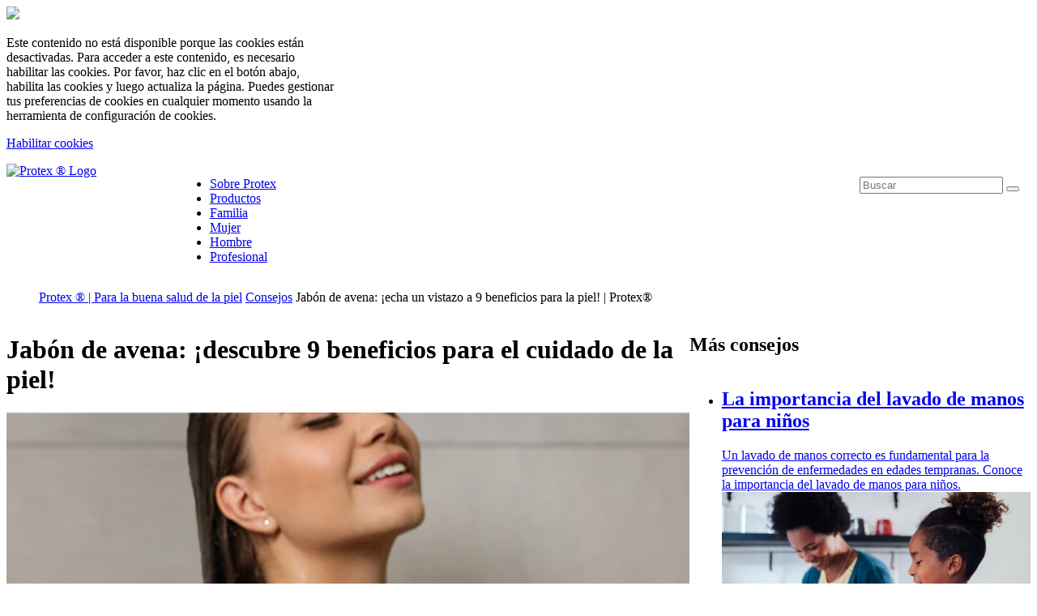

--- FILE ---
content_type: text/html;charset=utf-8
request_url: https://www.protex-soap.com/es-co/skin-care/benefits-of-oatmeal
body_size: 18365
content:

<!DOCTYPE HTML>
<html lang="es-CO" dir="ltr">
    <head>
    <meta charset="UTF-8"/>
    
    

    
    
    
    
    

    <title>Jabón de avena: ¡echa un vistazo a 9 beneficios para la piel! | Protex®</title>
    <meta name="title" data-type="string" class="elastic" content="Jabón de avena: ¡echa un vistazo a 9 beneficios para la piel!"/>
    <meta name="description" content="La avena es un ingrediente que posee propiedades benéficas para la salud de tu piel. Te contamos algunos beneficios de la avena para tu piel."/>
    <meta name="shortDescription" data-type="string" class="elastic" content="La avena es un ingrediente que posee propiedades benéficas para la salud de tu piel. Te contamos algunos beneficios de la avena para tu piel."/>
    <meta property="og:title" content="Jabón de avena: ¡echa un vistazo a 9 beneficios para la piel! | Protex®"/>
    <meta property="og:description" content="La avena es un ingrediente que posee propiedades benéficas para la salud de tu piel. Te contamos algunos beneficios de la avena para tu piel."/>
    <meta property="og:image" content="https://www.protex-soap.com/content/dam/cp-sites/personal-care/protex-relaunch/global/articles/benefits-for-the-skin.jpg"/>
    <meta name="twitter:title" content="Jabón de avena: ¡echa un vistazo a 9 beneficios para la piel! | Protex®"/>
    <meta name="twitter:description" content="La avena es un ingrediente que posee propiedades benéficas para la salud de tu piel. Te contamos algunos beneficios de la avena para tu piel."/>

    
    
    
    
    <meta name="keywords" content="Piel sana,Protección equilibrada,Protección natural"/>
    <meta name="template" content="page-content"/>
    <meta name="viewport" content="width=device-width, initial-scale=1"/>
    
    <meta name="localeLanguage" content="es-CO"/>

    <script defer="defer" type="text/javascript" src="/.rum/@adobe/helix-rum-js@%5E2/dist/rum-standalone.js"></script>
<link rel="icon" href="/content/dam/cp-sites-aem/personal-care/protex-relaunch/global/protex-favicon.ico" type="image/vnd.microsoft.icon"/>
    
    
<link rel="canonical" href="https://www.protex-soap.com/es-co/skin-care/benefits-of-oatmeal"/>


    

    
    
    
    


    
    <script>
        window.dataLayer = [
       {
           "environmentInformation" : {
               "datalayerVersion" : "2.0",
               "environment" : "production"
           }
       },
       {
           "siteInformation" : {
               "audience" : "b2c",
               "brand" : "Protex",
               "careCategory" : "personal care",
               "careSubCategory" : "",
               "countryCode" : "CO",
               "purpose" : "brand",
               "region" : "Latin America",
               "siteId" : "D7E6FC55-BDD9-491B-BF3E-0A53F05B8AEA",
               "domain" : "https://www.protex-soap.com",
               "platform": "aem",
               "siteName" : "Protex es-co",
               "productionDate" : "2018-12-17",
               "contentPath": "/content/cp-sites-aem/personal-care/protex/es_co/home/skin-care/benefits-of-oatmeal",
               "urlPath": window.location.pathname,
               "language" : "ES"
           }
       },
       {
           "pageInformation" : {"phase":"","stage":"","species":"","author":"","topic":"","title":"Jabón de avena: ¡echa un vistazo a 9 beneficios para la piel!","publicationDate":"","tags":""}
       },
       {
            "product" : {}
       },
       {
            "metadataProperties" : {}
       }
       ]
        window.dataLayer = window.dataLayer.filter(function(item) {
            var key = Object.keys(item)[0];
            var value = item[key];
            return key && Object.keys(value || {}).length > 0;
        });
    </script>
    
    



    
    <link rel="stylesheet" href="/etc.clientlibs/astra/clientlibs/clientlib-base.lc-70c64f5b6063d1eafe8d0a15e7702144-lc.min.css" type="text/css">
<script src="/etc.clientlibs/core/wcm/components/commons/site/clientlibs/container.lc-0a6aff292f5cc42142779cde92054524-lc.min.js"></script>
<script src="/etc.clientlibs/clientlibs/granite/jquery/granite/csrf.lc-652a558c3774088b61b0530c184710d1-lc.min.js"></script>
<script src="/etc.clientlibs/clientlibs/granite/jquery.lc-7842899024219bcbdb5e72c946870b79-lc.min.js"></script>
<script src="/etc.clientlibs/clientlibs/granite/utils.lc-e7bf340a353e643d198b25d0c8ccce47-lc.min.js"></script>
<script src="/etc.clientlibs/clientlibs/granite/jquery/granite.lc-543d214c88dfa6f4a3233b630c82d875-lc.min.js"></script>
<script src="/etc.clientlibs/astra/clientlibs/clientlib-base.lc-2c096bd785f1505fb02dcbd7196128dc-lc.min.js"></script>


    
    <script src="/etc.clientlibs/astra/clientlibs/clientlib-data-privacy.lc-57279635b3d14408e5cce2b83ce23865-lc.min.js"></script>






<script src="https://cdn.jsdelivr.net/npm/handlebars@latest/dist/handlebars.js"></script>




<!-- Global site tag (gtag.js) - Google Ads: 938073926 -->
<script async src="/es-co/skin-care/" https: www.googletagmanager.com gtag js?id="AW-938073926"></script>
<script>
  window.dataLayer = window.dataLayer || [];
  function gtag(){dataLayer.push(arguments);}
  gtag('js', new Date());

  gtag('config', 'AW-938073926');
</script>

<!-- Google Tag Manager -->
<script>(function(w,d,s,l,i){w[l]=w[l]||[];w[l].push({'gtm.start':
new Date().getTime(),event:'gtm.js'});var f=d.getElementsByTagName(s)[0],
j=d.createElement(s),dl=l!='dataLayer'?'&l='+l:'';j.async=true;j.src=
'https://www.googletagmanager.com/gtm.js?id='+i+dl;f.parentNode.insertBefore(j,f);
})(window,document,'script','dataLayer','GTM-KMF5Q4Q');</script>
<!-- End Google Tag Manager -->

<style>
/* temp fix - to be removed */

.articleList > .component-content {
  border: none;
  background-color: transparent;
}

.accordion-container {
	border: none;	
}

.mod-js .accordion-slide.is-active > .accordion-head:hover {
	background: #f5f5f5;
}
</style>





	

    
    
    

    

    
    <script src="/etc.clientlibs/astra/clientlibs/clientlib-dependencies.lc-d41d8cd98f00b204e9800998ecf8427e-lc.min.js"></script>
<script src="/etc.clientlibs/astra/clientlibs/clientlib-site.lc-3ca2ccde3faf42b546dc3145f4bcca5c-lc.min.js"></script>


    
    <link rel="stylesheet" href="/etc.clientlibs/astra/clientlibs/clientlib-dependencies.lc-d41d8cd98f00b204e9800998ecf8427e-lc.min.css" type="text/css">


    
    
    

    
    <link as="style" href="https://static-p128518-e1252345.adobeaemcloud.com/8197d74a2f9b7b958d432ca6da86e0f7a0ac2c47c6a608aef3aff3a7c5e99dce/theme.css" rel="preload stylesheet" type="text/css">
    <script src="https://static-p128518-e1252345.adobeaemcloud.com/8197d74a2f9b7b958d432ca6da86e0f7a0ac2c47c6a608aef3aff3a7c5e99dce/theme.js" async type="text/javascript"></script>
    

                              <script>!function(e){var n="https://s.go-mpulse.net/boomerang/";if("False"=="True")e.BOOMR_config=e.BOOMR_config||{},e.BOOMR_config.PageParams=e.BOOMR_config.PageParams||{},e.BOOMR_config.PageParams.pci=!0,n="https://s2.go-mpulse.net/boomerang/";if(window.BOOMR_API_key="LGWP6-TWCBJ-NU5FM-HXASU-4ENQU",function(){function e(){if(!o){var e=document.createElement("script");e.id="boomr-scr-as",e.src=window.BOOMR.url,e.async=!0,i.parentNode.appendChild(e),o=!0}}function t(e){o=!0;var n,t,a,r,d=document,O=window;if(window.BOOMR.snippetMethod=e?"if":"i",t=function(e,n){var t=d.createElement("script");t.id=n||"boomr-if-as",t.src=window.BOOMR.url,BOOMR_lstart=(new Date).getTime(),e=e||d.body,e.appendChild(t)},!window.addEventListener&&window.attachEvent&&navigator.userAgent.match(/MSIE [67]\./))return window.BOOMR.snippetMethod="s",void t(i.parentNode,"boomr-async");a=document.createElement("IFRAME"),a.src="about:blank",a.title="",a.role="presentation",a.loading="eager",r=(a.frameElement||a).style,r.width=0,r.height=0,r.border=0,r.display="none",i.parentNode.appendChild(a);try{O=a.contentWindow,d=O.document.open()}catch(_){n=document.domain,a.src="javascript:var d=document.open();d.domain='"+n+"';void(0);",O=a.contentWindow,d=O.document.open()}if(n)d._boomrl=function(){this.domain=n,t()},d.write("<bo"+"dy onload='document._boomrl();'>");else if(O._boomrl=function(){t()},O.addEventListener)O.addEventListener("load",O._boomrl,!1);else if(O.attachEvent)O.attachEvent("onload",O._boomrl);d.close()}function a(e){window.BOOMR_onload=e&&e.timeStamp||(new Date).getTime()}if(!window.BOOMR||!window.BOOMR.version&&!window.BOOMR.snippetExecuted){window.BOOMR=window.BOOMR||{},window.BOOMR.snippetStart=(new Date).getTime(),window.BOOMR.snippetExecuted=!0,window.BOOMR.snippetVersion=12,window.BOOMR.url=n+"LGWP6-TWCBJ-NU5FM-HXASU-4ENQU";var i=document.currentScript||document.getElementsByTagName("script")[0],o=!1,r=document.createElement("link");if(r.relList&&"function"==typeof r.relList.supports&&r.relList.supports("preload")&&"as"in r)window.BOOMR.snippetMethod="p",r.href=window.BOOMR.url,r.rel="preload",r.as="script",r.addEventListener("load",e),r.addEventListener("error",function(){t(!0)}),setTimeout(function(){if(!o)t(!0)},3e3),BOOMR_lstart=(new Date).getTime(),i.parentNode.appendChild(r);else t(!1);if(window.addEventListener)window.addEventListener("load",a,!1);else if(window.attachEvent)window.attachEvent("onload",a)}}(),"".length>0)if(e&&"performance"in e&&e.performance&&"function"==typeof e.performance.setResourceTimingBufferSize)e.performance.setResourceTimingBufferSize();!function(){if(BOOMR=e.BOOMR||{},BOOMR.plugins=BOOMR.plugins||{},!BOOMR.plugins.AK){var n=""=="true"?1:0,t="",a="clpp45yxibyfw2lvyh3q-f-f864ee8d9-clientnsv4-s.akamaihd.net",i="false"=="true"?2:1,o={"ak.v":"39","ak.cp":"1414692","ak.ai":parseInt("1251355",10),"ak.ol":"0","ak.cr":8,"ak.ipv":4,"ak.proto":"h2","ak.rid":"56be723e","ak.r":42169,"ak.a2":n,"ak.m":"dsca","ak.n":"essl","ak.bpcip":"18.222.254.0","ak.cport":36284,"ak.gh":"23.52.43.91","ak.quicv":"","ak.tlsv":"tls1.3","ak.0rtt":"","ak.0rtt.ed":"","ak.csrc":"-","ak.acc":"","ak.t":"1769325047","ak.ak":"hOBiQwZUYzCg5VSAfCLimQ==sPCI7p1/z1jj3t5X37D8WE0ZcGxLpnc3DMfUli0mkQowhvtsmshxuA2lzYCoa/RLoOtNxQI21beHqls3AIFHiaoXxRDu/oTgLOiDoggKZCV1i7ocjsYaxdpYGgV7yIMuBl8z2y8wMcLfJ9AFsFnXSnxVwcbYLFmZMzmzBPjU2/WgeuI08+09V8bZO6636jysRsJ+rv5R1WV0v8F+T+/rI92YQi1/0xFm+dl8WhIFMBBQoYdpI0VIyjYLEl8NsngEodnKgrGeMMIT6hnj7Bsk9VSviyH8M6C++jdZ1KQ8Eybb0OC2KGc8+rAG7uRfilsrPspH+l1QVIJ4lsQgDs4T7mQcUaRf3Y+L1gmMibgioo0rk6VyLL2gChIhJV1sJMsayfbqCnEf2YmXqdMmRbn4M74tO1pnUzY/POxEI5sL3s4=","ak.pv":"27","ak.dpoabenc":"","ak.tf":i};if(""!==t)o["ak.ruds"]=t;var r={i:!1,av:function(n){var t="http.initiator";if(n&&(!n[t]||"spa_hard"===n[t]))o["ak.feo"]=void 0!==e.aFeoApplied?1:0,BOOMR.addVar(o)},rv:function(){var e=["ak.bpcip","ak.cport","ak.cr","ak.csrc","ak.gh","ak.ipv","ak.m","ak.n","ak.ol","ak.proto","ak.quicv","ak.tlsv","ak.0rtt","ak.0rtt.ed","ak.r","ak.acc","ak.t","ak.tf"];BOOMR.removeVar(e)}};BOOMR.plugins.AK={akVars:o,akDNSPreFetchDomain:a,init:function(){if(!r.i){var e=BOOMR.subscribe;e("before_beacon",r.av,null,null),e("onbeacon",r.rv,null,null),r.i=!0}return this},is_complete:function(){return!0}}}}()}(window);</script></head>
    <body class="page basicpage" id="page-801b309e5f" data-cmp-link-accessibility-enabled data-cmp-link-accessibility-text="se abre en una pestaña nueva" data-cmp-data-layer-name="adobeDataLayer">
        
        
        
            
            
            <!-- Google Tag Manager (noscript) -->
<noscript><iframe src="https://www.googletagmanager.com/ns.html?id=GTM-KMF5Q4Q"
height="0" width="0" style="display:none;visibility:hidden"></iframe></noscript>
<!-- End Google Tag Manager (noscript) -->
<!--TrustArc Banner DIV -->
<style>
#consent_blackbar {
position:fixed;
bottom:0px;
font-size:1.4rem;
margin:auto;
padding-left:10%;
padding-right:10%;
z-index:9999999;}
</style>
<div id="consent_blackbar"></div>
<!--End TrustArc Banner DIV -->
            




            
    
    
        
    
    <div class="data-privacy-popup-banner container responsivegrid aem-GridColumn aem-GridColumn--default--12">
        <div class="data-privacy-popup-banner-model" data-popup-width-desktop="407" data-popup-width-tablet="407" data-popup-width-mobile="376" data-overlay-color="#000000" data-overlay-opacity="0.8" data-z-index="0" data-popup-onload="false" data-popup-id="Data-Privacy-Non-Consent-Message" style="z-index: 1000;">
            <div class="popup-overlay" style="background-color: rgb(0, 0, 0); opacity: 0.8;"></div>
            <div class="popup-content" style="width: 407px;">
                <span class="popup-close">
                    <img src="/content/dam/cp-sites-aem/data-privacy-consent-message/popup-close-icon.png"/>
                </span>
                <div id="Data-Privacy-Non-Consent-Message" class="cmp-container">
                    <div class="container responsivegrid">
                        <div class="text">
                            <p>Este contenido no está disponible porque las cookies están desactivadas. Para acceder a este contenido, es necesario habilitar las cookies. Por favor, haz clic en el botón abajo, habilita las cookies y luego actualiza la página. Puedes gestionar tus preferencias de cookies en cualquier momento usando la herramienta de configuración de cookies.</p>
<p><a href="#" onclick="truste.eu &amp;&amp; truste.eu.clickListener(2)"><span class="button--two-colors">Habilitar cookies</span></a></p>

                        </div>
                    </div>
                </div>
            </div>
        </div>
    </div>

            



  
     
     

    
    <div id="container-ee655409f4" class="cmp-container">
        


<div class="aem-Grid aem-Grid--12 aem-Grid--default--12 ">
    
    <div class="container responsivegrid reference-header aem-GridColumn aem-GridColumn--default--12">

    
    <div id="container-0f5b083da5" class="cmp-container">
        


<div class="aem-Grid aem-Grid--12 aem-Grid--default--12 ">
    
    <div class="container responsivegrid aem-GridColumn aem-GridColumn--default--12">

    
    
    
    <div id="container-43df1b2649" class="cmp-container">
        
        <div class="embed">

    
    <link rel="stylesheet" href="/etc.clientlibs/astra/components/custom-embed/v1/embed/clientlibs/video.lc-991652e2f70102807cc06c38534add3c-lc.min.css" type="text/css">
<link rel="stylesheet" href="/etc.clientlibs/astra/components/custom-embed/v1/embed/clientlibs/embed.lc-f7560c98353db3ed3b006d42334fc20e-lc.min.css" type="text/css">
<script async src="/etc.clientlibs/astra/components/custom-embed/v1/embed/clientlibs/video.lc-0afd7135f8c0bad5242fa5cf5d6e5216-lc.min.js"></script>
<script async src="/etc.clientlibs/astra/components/custom-embed/v1/embed/clientlibs/embed.lc-d6ff3de767d6affe5a32738bb43d19fa-lc.min.js"></script>




<div data-cmp-privacy-name="embed" data-cmp-type="HTML" id="embed-14a2df969f" class="cmp-embed-v1">
    
    
    

    

    

    
    <div class="cmp-skipTo"> 
   <a id="skipto-1" class="skip-content cmp-skipTo__link" href="#main-content">
    <div class="cmp-skipTo__link__content">
     skipt to main content
    </div></a> 
  </div>
    <script>
        $(document).ready(function(e) {
$(".root").attr("id", "main-content");
    $(".skip-content").attr("tabindex", "0");
    $('.skip-content').keypress(function (e) {
        if (e.which == 13) {//Enter key pressed
            $("#main-content").focus();
        }
    });

if (!document.querySelector("#cmp-skip-link-css")) {
    var css = '.cmp-skipTo{position:relative}.cmp-skipTo__link{display:block;border:0!important;clip:rect(1px,1px,1px,1px)!important;-webkit-clip-path:inset(50%)!important;clip-path:inset(50%)!important;height:0!important;margin:-1px!important;overflow:hidden!important;padding:0!important;position:absolute!important;width:1px!important;white-space:nowrap!important}.cmp-skipTo__link:focus{z-index:99999;clip:auto!important;-webkit-clip-path:none!important;clip-path:none!important;margin:0!important;overflow:visible!important;white-space:normal!important;width:100%!important;height:auto!important;}.cmp-skipTo__link:focus .cmp-skipTo__link__content{background:rgba(255,255,255,.9);display:block;width:100%;box-sizing:border-box;padding:15px;vertical-align:text-top;font-size:14px;color:#666;text-decoration:underline;font-family:"Helvetica Neue",Helvetica,Arial,sans-serif}',
        style = document.createElement("style");
    style.id = "cmp-skip-link-css", style.innerHTML = css;
    var ref = document.querySelector("head link");
    ref.parentNode.insertBefore(style, ref)
}
});
    </script>

</div>

    
</div>

        
    </div>

</div>
<div class="container responsivegrid aem-GridColumn aem-GridColumn--default--12">

    
    <div id="container-1c6b7b5fdb" class="cmp-container">
        


<div class="aem-Grid aem-Grid--12 aem-Grid--tablet--12 aem-Grid--default--12 aem-Grid--phone--12 ">
    
    <div class="container responsivegrid cmp-site-logo aem-GridColumn--offset--tablet--0 aem-GridColumn--default--none aem-GridColumn--phone--none aem-GridColumn--phone--12 aem-GridColumn--tablet--none aem-GridColumn aem-GridColumn--tablet--2 aem-GridColumn--offset--phone--0 aem-GridColumn--offset--default--0 aem-GridColumn--default--2">

    
    <div id="container-93c5dba2c4" class="cmp-container">
        


<div class="aem-Grid aem-Grid--2 aem-Grid--tablet--2 aem-Grid--default--2 aem-Grid--phone--12 ">
    
    <div class="image aem-GridColumn--phone--12 aem-GridColumn aem-GridColumn--tablet--2 aem-GridColumn--default--2">

    
    <script async src="/etc.clientlibs/astra/components/image/clientlibs/site.lc-ca8a030f803087271a2f3890272a09d5-lc.min.js"></script>



<div data-cmp-is="image" data-cmp-src="/content/experience-fragments/cp-sites-aem/personal_care/protex/es_co/header-fragment/master/_jcr_content/root/container_1352607509/container/container/image.coreimg{.width}.svg/1763635057110/sabonete-protex-logo.svg" data-cmp-filereference="/content/dam/cp-sites-aem/personal-care/protex-relaunch/global/img/icons/sabonete-protex-logo.svg" id="image-6d02013bf9" data-cmp-hook-image="imageV3" class="cmp-image" itemscope itemtype="http://schema.org/ImageObject">
    <a class="cmp-image__link" href="/es-co">
        <img src="/content/experience-fragments/cp-sites-aem/personal_care/protex/es_co/header-fragment/master/_jcr_content/root/container_1352607509/container/container/image.coreimg.svg/1763635057110/sabonete-protex-logo.svg" loading="lazy" class="cmp-image__image" itemprop="contentUrl" alt="Protex ® Logo" data-target="_self" data-url="/content/cp-sites-aem/personal-care/protex/es_co/home"/>
    </a>
    
    
</div>

    

</div>

    
</div>

    </div>

    
</div>
<div class="container responsivegrid cmp-mainnav aem-GridColumn--offset--tablet--0 aem-GridColumn--default--none aem-GridColumn--phone--none aem-GridColumn--tablet--none aem-GridColumn aem-GridColumn--phone--2 aem-GridColumn--default--8 aem-GridColumn--tablet--7 aem-GridColumn--offset--phone--0 aem-GridColumn--offset--default--0">

    
    <div id="container-44a7e0ecdf" class="cmp-container">
        


<div class="aem-Grid aem-Grid--8 aem-Grid--tablet--7 aem-Grid--default--8 aem-Grid--phone--2 ">
    
    <div class="text aem-GridColumn aem-GridColumn--phone--2 aem-GridColumn--default--8 aem-GridColumn--tablet--7">
<div id="text-278e7c4b83" class="cmp-text">
    <p><button type="button" style="	display: none;
" class="cmp-mainnav__menu-toggle"> </button></p>
<ul id="main-nav"><li><a href="/es-co/about">Sobre Protex</a></li><li><a href="/es-co/products">Productos</a></li><li><a href="/es-co/family">Familia</a></li><li><a href="/es-co/women">Mujer</a></li><li><a href="/es-co/men">Hombre</a></li><li><a href="/es-co/professional">Profesional</a></li></ul>

</div>

    

</div>

    
</div>

    </div>

    
</div>
<div class="container responsivegrid cmp-search-box aem-GridColumn--offset--tablet--0 aem-GridColumn--default--none aem-GridColumn--phone--none aem-GridColumn--tablet--3 aem-GridColumn--tablet--none aem-GridColumn aem-GridColumn--phone--2 aem-GridColumn--offset--phone--0 aem-GridColumn--offset--default--0 aem-GridColumn--default--2">

    
    <div id="container-9ac9bb1d48" class="cmp-container">
        


<div class="aem-Grid aem-Grid--2 aem-Grid--tablet--3 aem-Grid--default--2 aem-Grid--phone--2 ">
    
    <div class="text aem-GridColumn--tablet--3 aem-GridColumn aem-GridColumn--phone--2 aem-GridColumn--default--2">
<div id="text-8b34b2e5dc" class="cmp-text">
    <p><button type="button" style="	display: none;
" class="cmp-search-box__menu-toggle"><p>Alternar caixa de pesquisa</p>
</button></p>

</div>

    

</div>
<div class="elasticsearch aem-GridColumn--tablet--3 aem-GridColumn aem-GridColumn--phone--2 aem-GridColumn--default--2">

    
    <link rel="stylesheet" href="/etc.clientlibs/astra/components/elasticsearch/clientlibs/site.lc-0d24460e09207184efa1a4fddff2dc94-lc.min.css" type="text/css">
<script async src="/etc.clientlibs/astra/components/elasticsearch/clientlibs/site.lc-99c0ef98fe8df850c2331cd8884db880-lc.min.js"></script>





  
  	
    <div class="searchBox">
        <div class="form-search" data-attribute-recentSearch="false" data-attribute-autoSuggestion="false" data-attribute-displaypageOption="displaypagetitle" data-attribute-featureImage="false"> 
            <label class="searchBox-label"> 
                <input type="text" id="sitesearch" maxlength="2048" class="input-medium search-query" placeholder="Buscar" autocomplete="off"/> 
            </label> 
            <button class="search-btn" aria-label="Search" type="submit" title="Buscar"></button>
        </div>
    </div>
    <section class="site-search-results" aria-live="polite" role="status"> 
        
        <button class="result-cta-label button load-more" style="display:none" type="button">Load more</button>
        <p id="results-more" style="display:none">Learn more</p>
        
        
        
        <a href="/es-co/search-results" class="result-page-url" style="display:none">Result Page Url</a>        
    </section>
  




<h2 class="search-result-title" style="display:none">
    Search Results</h2>

<input type="hidden" class="pagePath" value="/content/cp-sites-aem/personal-care/protex/es_co/home/skin-care/benefits-of-oatmeal"/>


</div>

    
</div>

    </div>

    
</div>

    
</div>

    </div>

    
</div>

    
</div>

    </div>

    
</div>

    
</div>

    </div>

    

  

    
<div class="root container responsivegrid">

    
    <div id="container-5c2d88644d" class="cmp-container">
        


<div class="aem-Grid aem-Grid--12 aem-Grid--default--12 ">
    
    <div class="container responsivegrid aem-GridColumn aem-GridColumn--default--12">

    
    <div id="container-0a4690108f" class="cmp-container">
        


<div class="aem-Grid aem-Grid--12 aem-Grid--default--12 ">
    
    <div class="container responsivegrid aem-GridColumn aem-GridColumn--default--12">

    
    <div id="container-9a65f3ec4e" class="cmp-container">
        


<div class="aem-Grid aem-Grid--12 aem-Grid--tablet--12 aem-Grid--default--12 aem-Grid--phone--12 ">
    
    <div class="breadcrumb aem-GridColumn--tablet--12 aem-GridColumn--offset--tablet--0 aem-GridColumn--default--none aem-GridColumn--phone--none aem-GridColumn--phone--12 aem-GridColumn--tablet--none aem-GridColumn aem-GridColumn--default--12 aem-GridColumn--offset--phone--0 aem-GridColumn--offset--default--0"><nav id="breadcrumb-952832589b" class="cmp-breadcrumb" aria-label="Ruta de exploración" role="navigation">
    <ol class="cmp-breadcrumb__list" itemscope itemtype="http://schema.org/BreadcrumbList">
        
        <li class="cmp-breadcrumb__item" itemprop="itemListElement" itemscope itemtype="http://schema.org/ListItem">
            
            <a class="cmp-breadcrumb__item-link" itemprop="item" href="/es-co">
                <span itemprop="name">Protex ® | Para la buena salud de la piel</span>
            </a>
            
            
            <meta itemprop="position" content="1"/>
        </li>
    
        
        <li class="cmp-breadcrumb__item" itemprop="itemListElement" itemscope itemtype="http://schema.org/ListItem">
            
            <a class="cmp-breadcrumb__item-link" itemprop="item" href="/es-co/skin-care">
                <span itemprop="name">Consejos</span>
            </a>
            
            
            <meta itemprop="position" content="2"/>
        </li>
    
        
        <li class="cmp-breadcrumb__item cmp-breadcrumb__item--active" aria-current="page" itemprop="itemListElement" itemscope itemtype="http://schema.org/ListItem">
            
            
                <span itemprop="name">Jabón de avena: ¡echa un vistazo a 9 beneficios para la piel! | Protex®</span>
            
            
            
            <meta itemprop="position" content="3"/>
        </li>
    </ol>
</nav>

    

</div>

    
</div>

    </div>

    
</div>
<div class="container responsivegrid template--main-and-sidebar--sidebar-col aem-GridColumn aem-GridColumn--default--12">

    
    <div id="container-ac5ab61b09" class="cmp-container">
        


<div class="aem-Grid aem-Grid--12 aem-Grid--default--12 ">
    
    <div class="container responsivegrid aem-GridColumn--default--none aem-GridColumn aem-GridColumn--default--8 aem-GridColumn--offset--default--0">

    
    <div id="container-15f22bc1b7" class="cmp-container">
        


<div class="aem-Grid aem-Grid--8 aem-Grid--tablet--8 aem-Grid--default--8 aem-Grid--phone--8 ">
    
    <div class="text aem-GridColumn--tablet--12 aem-GridColumn--offset--tablet--0 aem-GridColumn--default--none aem-GridColumn--phone--none aem-GridColumn--phone--12 aem-GridColumn--tablet--none aem-GridColumn aem-GridColumn--default--8 aem-GridColumn--offset--phone--0 aem-GridColumn--offset--default--0">
<div id="text-45fa61698c" class="cmp-text">
    <h1>Jabón de avena: ¡descubre 9 beneficios para el cuidado de la piel!</h1>
</div>

    

</div>
<div class="imageV2 image article--single__img aem-GridColumn--tablet--12 aem-GridColumn--offset--tablet--0 aem-GridColumn--default--none aem-GridColumn--phone--none aem-GridColumn--phone--12 aem-GridColumn--tablet--none aem-GridColumn aem-GridColumn--default--8 aem-GridColumn--offset--phone--0 aem-GridColumn--offset--default--0">
  
    
    <script async src="/etc.clientlibs/astra/components/imageV2/clientlibs/site.lc-503979a6a949c94e179934b07944fc41-lc.min.js"></script>



<div data-cmp-is="image" id="imageV2-9f9a5d240a" data-cmp-hook-image="imageV2" class="cmp-image" itemscope itemtype="http://schema.org/ImageObject">
     <a href="/es-co/products" target="_self" data-link="/content/cp-sites-aem/personal-care/protex/es_co/home/products" class="cmp-image__link">
        <picture class="cmp-image__picture">
            <source media="(max-width: 767px)"/>
            <source media="(min-width: 768px) and (max-width: 1023px)"/>
            <source media="(min-width: 1024px)" srcset="/content/dam/cp-sites-aem/personal-care/protex-relaunch/global/articles/benefits-for-the-skin.jpg"/>
            <img src="/content/dam/cp-sites-aem/personal-care/protex-relaunch/global/articles/benefits-for-the-skin.jpg" loading="lazy" class="cmp-image__image" itemprop="contentUrl" alt="Cómo escoger un jabón para piel oleosa"/>
        </picture>
     </a> 
    
    
</div>

    

</div>
<div class="text text__container aem-GridColumn--tablet--12 aem-GridColumn--offset--tablet--0 aem-GridColumn--default--none aem-GridColumn--phone--none aem-GridColumn--phone--12 aem-GridColumn--tablet--none aem-GridColumn aem-GridColumn--default--8 aem-GridColumn--offset--phone--0 aem-GridColumn--offset--default--0">
<div id="text-07fa30521a" class="cmp-text">
    <div><p>La avena es mucho más que un alimento saludable. Este cereal puede ser un <strong>gran aliado para la salud y el cuidado de la piel</strong>, por esta razón, se ha convertido en un activo importante en diferentes artículos de la industria de la higiene personal, como el jabón de avena.</p>
<p>El ingrediente se ha utilizado durante siglos como un <strong>agente calmante para calmar la piel y prevenir la irritación</strong>. Entre los beneficios de la avena para la piel se encuentran propiedades:</p>
<ul><li>anti-inflamatorias;</li><li>antioxidantes;</li><li>humectantes;</li><li>purificantes;</li><li>prebióticas.</li></ul>
<p>Entonces, ya sea que estás buscando un producto de origen natural o un componente que mantenga tu piel suave, <strong>un jabón de avena podría ser el complemento ideal para tu rutina diaria de cuidado de la piel</strong>. ¡Sigue leyendo este artículo y comprueba todo lo que este producto puede aportar para tu bienestar y la salud de tu piel!</p>
<h2>¿Qué es la avena y cómo mejora la piel?</h2>
<p>Para entender por qué un jabón de avena es tan poderoso, necesitas saber más sobre el origen de este cereal y sus componentes. La avena es un alimento muy versátil y nutritivo, <strong>rico en proteínas, minerales y vitaminas del grupo B, como la B1, B2 y B6</strong>.</p>
<p>Durante muchos siglos, el grano de avena blanca o avena común ha formado parte de la dieta humana y se ha consumido de muchas formas, pero los beneficios de la avena van mucho más allá de la alimentación. <strong>La avena posee propiedades prebióticas</strong> que contribuyen al desarrollo de microorganismos beneficiosos para nuestro organismo, aportando beneficios para la piel como:</p>
<ul><li>tratamiento y prevención de enfermedades dermatológicas;</li><li>estabilidad del pH;</li><li>apariencia saludable, con brillo natural;</li><li>estimulación del propio potencial de la piel para la reparación y cicatrización.</li></ul>
<p>Por eso, el uso de la <strong>avena coloidal</strong> —que se obtiene de la molienda de los granos hasta obtener un polvo muy fino— es habitual en la industria cosmética desde 2003, principalmente en artículos de cuidado personal, como el jabón natural de avena.</p>
<h2>¿Cuáles son los beneficios del jabón de avena para la piel?</h2>
<p>Usar un jabón de avena es una de las formas más eficientes de aprovechar las ventajas de este elemento para el órgano más grande de nuestro cuerpo; porque, además de ser excelente para limpiar y tener propiedades prebióticas, <strong>el producto se adapta a cualquier tipo de piel sin causar irritación o picor</strong>.</p>
<p>¡Mira esta infografía que resume los beneficios de la avena como diferencial en la fórmula para mejorar el cuidado y cómo este activo juega un papel fundamental para embellecer la piel!</p>
</div>
</div>

    

</div>
<div class="imageV2 image aem-GridColumn--tablet--12 aem-GridColumn--offset--tablet--0 aem-GridColumn--default--none aem-GridColumn--phone--none aem-GridColumn--phone--12 aem-GridColumn--tablet--none aem-GridColumn aem-GridColumn--default--8 aem-GridColumn--offset--phone--0 aem-GridColumn--offset--default--0">
  
    
    


<div data-cmp-is="image" id="imageV2-9763a2a928" data-cmp-hook-image="imageV2" class="cmp-image" itemscope itemtype="http://schema.org/ImageObject">
     <a href="/es-co/products" target="_self" data-link="/content/cp-sites-aem/personal-care/protex/es_co/home/products" class="cmp-image__link">
        <picture class="cmp-image__picture">
            <source media="(max-width: 767px)"/>
            <source media="(min-width: 768px) and (max-width: 1023px)"/>
            <source media="(min-width: 1024px)" srcset="/content/dam/cp-sites-aem/personal-care/protex-relaunch/global/articles/new-oatmeal-benefits-for-the-skin.jpg"/>
            <img src="/content/dam/cp-sites-aem/personal-care/protex-relaunch/global/articles/new-oatmeal-benefits-for-the-skin.jpg" loading="lazy" class="cmp-image__image" itemprop="contentUrl" alt="3 beneficios del jabón Avena"/>
        </picture>
     </a> 
    
    
</div>

    

</div>
<div class="text text__container aem-GridColumn--tablet--12 aem-GridColumn--offset--tablet--0 aem-GridColumn--default--none aem-GridColumn--phone--none aem-GridColumn--phone--12 aem-GridColumn--tablet--none aem-GridColumn aem-GridColumn--default--8 aem-GridColumn--offset--phone--0 aem-GridColumn--offset--default--0">
<div id="text-dc740317e1" class="cmp-text">
    <div>
 <p>¿Viste lo excelente que es la avena para mantener tu piel saludable? Y eso no es todo, la lista que relaciona la avena, los beneficios y la piel va más allá. Descubre a continuación, en detalle, todos los <strong>efectos dermatológicos positivos</strong> de los jabones que contienen este cereal en su composición.</p>
 <h3>Limpiador natural</h3>
 <p>La avena posee saponinas, elementos que se caracterizan por su efecto limpiador y depurativo. Las saponinas tienen la capacidad de formar espuma, <strong>absorber impurezas y así ayudar a limpiar la piel</strong>. Por lo tanto, un jabón de avena elimina la suciedad y realiza una limpieza profunda de forma natural.<br /></p>
 <h3>Propiedades antibacterianas</h3>
 <p>La eliminación de impurezas también se ve reforzada por <strong>las propiedades antibacterianas</strong>, con el objetivo de proteger la piel. El jabón Protex Avena &#43; Prebiótico, por ejemplo en forma líquida o en barra, mantiene tu piel hidratada, elimina el 99.9% de las bacterias* y fortalece las defensas antibacterianas naturales de la piel para mantenerla saludable desde adentro hacia afuera* *.<br /></p>
 <p>Los <strong>beneficios de la avena para la <a href="/es-co/skin-care/9-steps-of-skin-care">rutina de una piel saludable</a></strong> no terminan aquí: ¡ni siquiera estamos en la mitad de nuestra lista y hay mucho que ver sobre el jabón de avena y para qué sirve!<br /></p>
 <h3>Propiedades prebióticas</h3>
 <p>Ya hemos visto que la avena también es famosa por sus propiedades prebióticas, ¿verdad? Cuando hablamos de prebióticos, nos referimos a <strong>fibras vegetales que favorecen el crecimiento de bacterias saludables en el organismo</strong>. Si se usan tópicamente, directamente sobre la piel, los prebióticos trabajan juntos para fortalecer su barrera natural.</p>
 <p>En el caso del jabón de avena, esta función se potencia con la adición de dos ingredientes más: <strong>el aceite de linaza y la inulina (considerada prebiótica)</strong>, que completan la fórmula del producto.<br /></p>
 <p>Y si quieres sentir aún más todos los beneficios que los prebióticos pueden brindarle a tu piel, debes echar un vistazo al nuevo y revolucionario jabón de Protex: Protex Avena &#43; Prebiótico, que está enriquecido con prebióticos para limpiar y eliminar las impurezas de tu piel con suavidad.</p>
 <h3>Exfoliante</h3>
 <p><strong>La avena para exfoliar la piel también puede ser útil para desbloquear los poros</strong>, sin causar irritación, y ayuda a eliminar suavemente las células muertas que se acumulan con el tiempo.</p>
 <h3>Regula la producción de oleosidad </h3>
 <p>El cereal contiene fibras que <strong>absorben suavemente el exceso de grasa de la piel</strong>. Esto hace que la avena tenga un efecto astringente, lo que ayuda a reducir los niveles excesivos de sebo y ayuda a controlar la piel grasa, contribuyendo a que la textura sea suave.</p>
 <h3>Alivia la piel irritada</h3>
 <p>La avena actúa como antioxidante porque contiene avenantramidas, una sustancia capaz de inhibir la formación de radicales libres. Otra cualidad de este ingrediente es el <strong>potencial antiinflamatorio</strong> que desempeñan las fibras de betaglucano.</p>
 <p>Por esto, el cereal contribuye al <strong>tratamiento del picor asociado al cuidado de la piel seca e irritada</strong>, además de aliviar de forma eficaz ciertas alergias y rojeces cutáneas.</p>
 <h3>Protege la piel</h3>
 <p>Los flavonoides son compuestos naturales que se encuentran en la avena y que cumplen dos <strong>funciones importantes para la protección</strong>:</p>
 <ul><li>defienden la piel de agentes contaminantes y agresivos esparcidos por los ambientes que frecuentamos a diario, como la polución;</li><li>suavizan el daño causado por los rayos ultravioleta (UV) en la piel.</li></ul>
 <p>Con esto, podemos afirmar que otra de las ventajas destacadas de la avena es que reduce el <strong>riesgo de envejecimiento prematuro</strong>, devolviendo la elasticidad al tejido epitelial.<br /></p>
 <h3>Equilibra el pH</h3>
 <p>La capacidad de <strong>normalizar el pH de la piel</strong>, que debe estar entre 4,5 y 5,75, es otro beneficio de un jabón de avena. Esto sucede porque el agua es retenida por el almidón y los beta-glucanos, y todo esto se suma a la distribución de los nutrientes que contiene el cereal a la piel, tales como:</p>
 <ul><li>manganeso;</li><li>cobre;</li><li>zinc;</li><li>cromo;</li><li>fósforo;</li><li>magnesio;</li><li>molibdeno.</li></ul>
 <p>Productos como este favorecen el equilibrio de la epidermis, ya que <strong>el pH de la piel está constantemente sujeto a interferencias externas</strong>, provocadas por cambios bruscos de temperatura, contacto con impurezas y amenazas de microorganismos.<br /></p>
 <p>Este es un factor que incluso favorece <strong>la inclusión de la avena para la piel del rostro en las rutinas de cuidado de la piel</strong>, ya que uno de los puntos de atención es elegir productos que ayuden a mantener el equilibrio del pH del rostro.<br /></p>
 <p>Por su origen natural, <strong>la avena es apta para todo tipo de pieles</strong>, incluso las más sensibles. No importa si tienes la piel mixta, grasa o seca: el jabón de avena puede ser un gran aliado para mantener la belleza de tu piel en el día a día.</p>
 <h2>Cómo usar el Jabón de Avena Protex</h2>
 <p>Prestar atención al cuidado de la piel y <strong>protegerla con los productos adecuados</strong> es fundamental para disfrutar de todos los beneficios de una piel sana, y hasta ahora hemos visto que la avena tiene mucho que aportar a eso, ¿verdad?</p>
 <p><strong>El jabón Protex Avena &#43; Prebiótico refuerza las defensas antibacterianas naturales de la piel**</strong> y elimina el 99,9% de las bacterias*. Su uso continuo puede proteger y limpiar suavemente tu piel, además de tener propiedades prebióticas que aumentan la producción de péptidos antimicrobianos, encargados de defender nuestra piel.<br /></p>
 <p>Para comprobar todo esto en la práctica, basta con<strong> incluir la avena en los pasos de limpieza de la piel</strong> y usarlo dos o tres veces al día, siempre antes de la hidratación y el uso de protector solar.<br /></p>
 <p><strong>¡Disfruta de los beneficios del <a href="/es-co/products/protex-oats-prebiotic-bar">Jabón Antibacterial Protex Avena &#43; Prebiótico</a> y ten una piel más bella y saludable!</strong><br /></p>
 <p><em><small>*Bacteria probada: E. Coli.</small></em><br /></p>
 <p>*<em><small>*Después de 2 semanas de lavado dos veces al día, se produce un aumento en la producción de péptidos antimicrobianos.</small></em></p>
</div>
</div>

    

</div>

    
</div>

    </div>

    
</div>
<div class="container responsivegrid aem-GridColumn--default--none aem-GridColumn aem-GridColumn--offset--default--0 aem-GridColumn--default--4">

    
    <div id="container-1375a73420" class="cmp-container">
        


<div class="aem-Grid aem-Grid--4 aem-Grid--tablet--4 aem-Grid--default--4 aem-Grid--phone--4 ">
    
    <div class="experiencefragment aem-GridColumn--tablet--12 aem-GridColumn--offset--tablet--0 aem-GridColumn--default--none aem-GridColumn--phone--none aem-GridColumn--phone--12 aem-GridColumn--tablet--none aem-GridColumn aem-GridColumn--offset--phone--0 aem-GridColumn--offset--default--0 aem-GridColumn--default--4">
<div id="experiencefragment-42a22268ad" class="cmp-experiencefragment cmp-experiencefragment--family-content-articles">


    
    <div id="container-ac0dab46ca" class="cmp-container">
        


<div class="aem-Grid aem-Grid--12 aem-Grid--default--12 ">
    
    <div class="container responsivegrid aem-GridColumn aem-GridColumn--default--12">

    
    <div id="container-3b798fb513" class="cmp-container">
        


<div class="aem-Grid aem-Grid--12 aem-Grid--default--12 ">
    
    <div class="container responsivegrid aem-GridColumn aem-GridColumn--default--12">

    
    <div id="container-b5b041d8bf" class="cmp-container">
        


<div class="aem-Grid aem-Grid--12 aem-Grid--default--12 ">
    
    <div class="text section-heading richText-section-headline aem-GridColumn aem-GridColumn--default--12">
<div id="text-65e149c6a2" class="cmp-text">
    <h2 class="articleList-heading">Más consejos</h2>
</div>

    

</div>
<div class="list article-related-content aem-GridColumn aem-GridColumn--default--12">
<ul class="cmp-list">
    
    <li class="cmp-list__item">
    <div id="teaser-62013e32f5" class="cmp-teaser">
    <a class="cmp-teaser__link" href="/es-co/skin-care/how-to-help-children-wash-their-hands">
        <div class="cmp-teaser__content">
            
    

            
    <h2 class="cmp-teaser__title">
        La importancia del lavado de manos para niños
    </h2>

            
    <div class="cmp-teaser__description">Un lavado de manos correcto es fundamental para la prevención de enfermedades en edades tempranas. Conoce la importancia del lavado de manos para niños.</div>

            
    

        </div>
        
    <div class="cmp-teaser__image">

    
    


<div data-cmp-is="image" data-cmp-widths="320,480,600,800,1024,1200,1600" data-cmp-src="/adobe/dynamicmedia/deliver/dm-aid--196f7d61-ae2f-412f-8f26-29a23f26507e/how-to-help-children-wash-their-hands-thumb.jpg?width={width}&amp;quality=85&amp;preferwebp=true" data-cmp-filereference="/content/dam/cp-sites-aem/personal-care/protex-relaunch/global/articles/how-to-help-children-wash-their-hands-thumb.jpeg" id="teaser-62013e32f5-image" data-cmp-hook-image="imageV3" class="cmp-image" itemscope itemtype="http://schema.org/ImageObject">
    
        <img src="/adobe/dynamicmedia/deliver/dm-aid--196f7d61-ae2f-412f-8f26-29a23f26507e/how-to-help-children-wash-their-hands-thumb.jpg?quality=85&preferwebp=true" srcset="/adobe/dynamicmedia/deliver/dm-aid--196f7d61-ae2f-412f-8f26-29a23f26507e/how-to-help-children-wash-their-hands-thumb.jpg?width=320&amp;quality=85&amp;preferwebp=true 320w,/adobe/dynamicmedia/deliver/dm-aid--196f7d61-ae2f-412f-8f26-29a23f26507e/how-to-help-children-wash-their-hands-thumb.jpg?width=480&amp;quality=85&amp;preferwebp=true 480w,/adobe/dynamicmedia/deliver/dm-aid--196f7d61-ae2f-412f-8f26-29a23f26507e/how-to-help-children-wash-their-hands-thumb.jpg?width=600&amp;quality=85&amp;preferwebp=true 600w,/adobe/dynamicmedia/deliver/dm-aid--196f7d61-ae2f-412f-8f26-29a23f26507e/how-to-help-children-wash-their-hands-thumb.jpg?width=800&amp;quality=85&amp;preferwebp=true 800w,/adobe/dynamicmedia/deliver/dm-aid--196f7d61-ae2f-412f-8f26-29a23f26507e/how-to-help-children-wash-their-hands-thumb.jpg?width=1024&amp;quality=85&amp;preferwebp=true 1024w,/adobe/dynamicmedia/deliver/dm-aid--196f7d61-ae2f-412f-8f26-29a23f26507e/how-to-help-children-wash-their-hands-thumb.jpg?width=1200&amp;quality=85&amp;preferwebp=true 1200w,/adobe/dynamicmedia/deliver/dm-aid--196f7d61-ae2f-412f-8f26-29a23f26507e/how-to-help-children-wash-their-hands-thumb.jpg?width=1600&amp;quality=85&amp;preferwebp=true 1600w" loading="lazy" class="cmp-image__image" itemprop="contentUrl" width="628" height="419" alt data-url="/content/cp-sites-aem/personal-care/protex/es_co/home/skin-care/how-to-help-children-wash-their-hands"/>
    
    
    
</div>

    

</div>

    </a>
</div>

    


    <a href="/es-co/skin-care/how-to-help-children-wash-their-hands">
     <span class="cmp-teaser__cta"></span>
    </a>
    
      <ul class="product-list-tags">
          <li style="display:none">Cuidado de la piel</li>
      
          <li style="display:none">Lavado de manos</li>
      
          <li style="display:none">Cuidados de la piel para niños</li>
      </ul>
    
</li>

    
    <li class="cmp-list__item">
    <div id="teaser-62013e32f5" class="cmp-teaser">
    <a class="cmp-teaser__link" href="/es-co/skin-care/how-to-do-a-facial-detox-and-avoid-effects-of-pollution">
        <div class="cmp-teaser__content">
            
    

            
    <h2 class="cmp-teaser__title">
        Descubre cómo hacer un detox facial y evitar los efectos de la contaminación en la piel
    </h2>

            
    <div class="cmp-teaser__description">Utiliza productos antioxidantes para estimular las defensas naturales de la piel del rostro. Aprende a hacer un detox facial.</div>

            
    

        </div>
        
    <div class="cmp-teaser__image">

    
    


<div data-cmp-is="image" data-cmp-widths="320,480,600,800,1024,1200,1600" data-cmp-src="/adobe/dynamicmedia/deliver/dm-aid--b7fb09d7-c35a-4fa6-89f8-3ea9c4df3e5c/how-to-do-a-facial-detox-and-avoid-effects-of-pollution-thumb.jpg?width={width}&amp;quality=85&amp;preferwebp=true" data-cmp-filereference="/content/dam/cp-sites-aem/personal-care/protex/latam/articles/how-to-do-a-facial-detox-and-avoid-effects-of-pollution-thumb.jpeg" id="teaser-62013e32f5-image" data-cmp-hook-image="imageV3" class="cmp-image" itemscope itemtype="http://schema.org/ImageObject">
    
        <img src="/adobe/dynamicmedia/deliver/dm-aid--b7fb09d7-c35a-4fa6-89f8-3ea9c4df3e5c/how-to-do-a-facial-detox-and-avoid-effects-of-pollution-thumb.jpg?quality=85&preferwebp=true" srcset="/adobe/dynamicmedia/deliver/dm-aid--b7fb09d7-c35a-4fa6-89f8-3ea9c4df3e5c/how-to-do-a-facial-detox-and-avoid-effects-of-pollution-thumb.jpg?width=320&amp;quality=85&amp;preferwebp=true 320w,/adobe/dynamicmedia/deliver/dm-aid--b7fb09d7-c35a-4fa6-89f8-3ea9c4df3e5c/how-to-do-a-facial-detox-and-avoid-effects-of-pollution-thumb.jpg?width=480&amp;quality=85&amp;preferwebp=true 480w,/adobe/dynamicmedia/deliver/dm-aid--b7fb09d7-c35a-4fa6-89f8-3ea9c4df3e5c/how-to-do-a-facial-detox-and-avoid-effects-of-pollution-thumb.jpg?width=600&amp;quality=85&amp;preferwebp=true 600w,/adobe/dynamicmedia/deliver/dm-aid--b7fb09d7-c35a-4fa6-89f8-3ea9c4df3e5c/how-to-do-a-facial-detox-and-avoid-effects-of-pollution-thumb.jpg?width=800&amp;quality=85&amp;preferwebp=true 800w,/adobe/dynamicmedia/deliver/dm-aid--b7fb09d7-c35a-4fa6-89f8-3ea9c4df3e5c/how-to-do-a-facial-detox-and-avoid-effects-of-pollution-thumb.jpg?width=1024&amp;quality=85&amp;preferwebp=true 1024w,/adobe/dynamicmedia/deliver/dm-aid--b7fb09d7-c35a-4fa6-89f8-3ea9c4df3e5c/how-to-do-a-facial-detox-and-avoid-effects-of-pollution-thumb.jpg?width=1200&amp;quality=85&amp;preferwebp=true 1200w,/adobe/dynamicmedia/deliver/dm-aid--b7fb09d7-c35a-4fa6-89f8-3ea9c4df3e5c/how-to-do-a-facial-detox-and-avoid-effects-of-pollution-thumb.jpg?width=1600&amp;quality=85&amp;preferwebp=true 1600w" loading="lazy" class="cmp-image__image" itemprop="contentUrl" width="628" height="419" alt data-url="/content/cp-sites-aem/personal-care/protex/es_co/home/skin-care/how-to-do-a-facial-detox-and-avoid-effects-of-pollution"/>
    
    
    
</div>

    

</div>

    </a>
</div>

    


    <a href="/es-co/skin-care/how-to-do-a-facial-detox-and-avoid-effects-of-pollution">
     <span class="cmp-teaser__cta"></span>
    </a>
    
      <ul class="product-list-tags">
          <li style="display:none">Cuidado de la piel</li>
      
          <li style="display:none">Lavado de manos</li>
      
          <li style="display:none">Cuidados de la piel para niños</li>
      </ul>
    
</li>

    
    <li class="cmp-list__item">
    <div id="teaser-62013e32f5" class="cmp-teaser">
    <a class="cmp-teaser__link" href="/es-co/skin-care/moments-our-kids-expore-the-world">
        <div class="cmp-teaser__content">
            
    

            
    <h2 class="cmp-teaser__title">
         ¿Le estás enseñando hábitos de higiene a tus hijos?
    </h2>

            
    <div class="cmp-teaser__description">Enseñarles hábitos de higiene es preocuparse por su salud. El acto de lavarse las manos puede prevenir enfermedades a las que están expuestos los niños habitualmente. Leé nuestros consejos.</div>

            
    

        </div>
        
    <div class="cmp-teaser__image">

    
    


<div data-cmp-is="image" data-cmp-widths="320,480,600,800,1024,1200,1600" data-cmp-src="/adobe/dynamicmedia/deliver/dm-aid--a3ec0e6c-e33d-4d04-aa5a-1a0ebdc97c60/moments-our-kids-explore-the-world-es.jpg?width={width}&amp;quality=85&amp;preferwebp=true" data-cmp-filereference="/content/dam/cp-sites-aem/personal-care/protex/latam/articles/moments-our-kids-explore-the-world-es.jpg" id="teaser-62013e32f5-image" data-cmp-hook-image="imageV3" class="cmp-image" itemscope itemtype="http://schema.org/ImageObject">
    
        <img src="/adobe/dynamicmedia/deliver/dm-aid--a3ec0e6c-e33d-4d04-aa5a-1a0ebdc97c60/moments-our-kids-explore-the-world-es.jpg?quality=85&preferwebp=true" srcset="/adobe/dynamicmedia/deliver/dm-aid--a3ec0e6c-e33d-4d04-aa5a-1a0ebdc97c60/moments-our-kids-explore-the-world-es.jpg?width=320&amp;quality=85&amp;preferwebp=true 320w,/adobe/dynamicmedia/deliver/dm-aid--a3ec0e6c-e33d-4d04-aa5a-1a0ebdc97c60/moments-our-kids-explore-the-world-es.jpg?width=480&amp;quality=85&amp;preferwebp=true 480w,/adobe/dynamicmedia/deliver/dm-aid--a3ec0e6c-e33d-4d04-aa5a-1a0ebdc97c60/moments-our-kids-explore-the-world-es.jpg?width=600&amp;quality=85&amp;preferwebp=true 600w,/adobe/dynamicmedia/deliver/dm-aid--a3ec0e6c-e33d-4d04-aa5a-1a0ebdc97c60/moments-our-kids-explore-the-world-es.jpg?width=800&amp;quality=85&amp;preferwebp=true 800w,/adobe/dynamicmedia/deliver/dm-aid--a3ec0e6c-e33d-4d04-aa5a-1a0ebdc97c60/moments-our-kids-explore-the-world-es.jpg?width=1024&amp;quality=85&amp;preferwebp=true 1024w,/adobe/dynamicmedia/deliver/dm-aid--a3ec0e6c-e33d-4d04-aa5a-1a0ebdc97c60/moments-our-kids-explore-the-world-es.jpg?width=1200&amp;quality=85&amp;preferwebp=true 1200w,/adobe/dynamicmedia/deliver/dm-aid--a3ec0e6c-e33d-4d04-aa5a-1a0ebdc97c60/moments-our-kids-explore-the-world-es.jpg?width=1600&amp;quality=85&amp;preferwebp=true 1600w" loading="lazy" class="cmp-image__image" itemprop="contentUrl" width="628" height="419" alt data-url="/content/cp-sites-aem/personal-care/protex/es_co/home/skin-care/moments-our-kids-expore-the-world"/>
    
    
    
</div>

    

</div>

    </a>
</div>

    


    <a href="/es-co/skin-care/moments-our-kids-expore-the-world">
     <span class="cmp-teaser__cta"></span>
    </a>
    
      <ul class="product-list-tags">
          <li style="display:none">Cuidado de la piel</li>
      
          <li style="display:none">Lavado de manos</li>
      
          <li style="display:none">Cuidados de la piel para niños</li>
      </ul>
    
</li>

    
    <li class="cmp-list__item">
    <div id="teaser-62013e32f5" class="cmp-teaser">
    <a class="cmp-teaser__link" href="/es-co/skin-care/washing-hands-in-a-fun-way">
        <div class="cmp-teaser__content">
            
    

            
    <h2 class="cmp-teaser__title">
        Actividades de lavado de manos divertidas para niños
    </h2>

            
    <div class="cmp-teaser__description">Conoce estas divertidas actividades de lavado de manos, para que tus hijos aprendan fácilmente cómo tomar este importante hábito, mientras se divierten.</div>

            
    

        </div>
        
    <div class="cmp-teaser__image">

    
    


<div data-cmp-is="image" data-cmp-widths="320,480,600,800,1024,1200,1600" data-cmp-src="/adobe/dynamicmedia/deliver/dm-aid--9b317d68-cefe-439f-8abb-4bf07265cfc4/washing-hands-in-a-fun-way-thumb.jpg?width={width}&amp;quality=85&amp;preferwebp=true" data-cmp-filereference="/content/dam/cp-sites-aem/personal-care/protex-relaunch/global/articles/washing-hands-in-a-fun-way-thumb.jpg" id="teaser-62013e32f5-image" data-cmp-hook-image="imageV3" class="cmp-image" itemscope itemtype="http://schema.org/ImageObject">
    
        <img src="/adobe/dynamicmedia/deliver/dm-aid--9b317d68-cefe-439f-8abb-4bf07265cfc4/washing-hands-in-a-fun-way-thumb.jpg?quality=85&preferwebp=true" srcset="/adobe/dynamicmedia/deliver/dm-aid--9b317d68-cefe-439f-8abb-4bf07265cfc4/washing-hands-in-a-fun-way-thumb.jpg?width=320&amp;quality=85&amp;preferwebp=true 320w,/adobe/dynamicmedia/deliver/dm-aid--9b317d68-cefe-439f-8abb-4bf07265cfc4/washing-hands-in-a-fun-way-thumb.jpg?width=480&amp;quality=85&amp;preferwebp=true 480w,/adobe/dynamicmedia/deliver/dm-aid--9b317d68-cefe-439f-8abb-4bf07265cfc4/washing-hands-in-a-fun-way-thumb.jpg?width=600&amp;quality=85&amp;preferwebp=true 600w,/adobe/dynamicmedia/deliver/dm-aid--9b317d68-cefe-439f-8abb-4bf07265cfc4/washing-hands-in-a-fun-way-thumb.jpg?width=800&amp;quality=85&amp;preferwebp=true 800w,/adobe/dynamicmedia/deliver/dm-aid--9b317d68-cefe-439f-8abb-4bf07265cfc4/washing-hands-in-a-fun-way-thumb.jpg?width=1024&amp;quality=85&amp;preferwebp=true 1024w,/adobe/dynamicmedia/deliver/dm-aid--9b317d68-cefe-439f-8abb-4bf07265cfc4/washing-hands-in-a-fun-way-thumb.jpg?width=1200&amp;quality=85&amp;preferwebp=true 1200w,/adobe/dynamicmedia/deliver/dm-aid--9b317d68-cefe-439f-8abb-4bf07265cfc4/washing-hands-in-a-fun-way-thumb.jpg?width=1600&amp;quality=85&amp;preferwebp=true 1600w" loading="lazy" class="cmp-image__image" itemprop="contentUrl" width="628" height="419" alt data-url="/content/cp-sites-aem/personal-care/protex/es_co/home/skin-care/washing-hands-in-a-fun-way"/>
    
    
    
</div>

    

</div>

    </a>
</div>

    


    <a href="/es-co/skin-care/washing-hands-in-a-fun-way">
     <span class="cmp-teaser__cta"></span>
    </a>
    
      <ul class="product-list-tags">
          <li style="display:none">Cuidado de la piel</li>
      
          <li style="display:none">Cuidados de la piel para niños</li>
      
          <li style="display:none">Lavado de manos</li>
      </ul>
    
</li>
</ul>

    

</div>

    
</div>

    </div>

    
</div>

    
</div>

    </div>

    
</div>

    
</div>

    </div>

    
</div>

    
</div>
<div class="experiencefragment aem-GridColumn--tablet--12 aem-GridColumn--offset--tablet--0 aem-GridColumn--default--none aem-GridColumn--phone--none aem-GridColumn--phone--12 aem-GridColumn--tablet--none aem-GridColumn aem-GridColumn--offset--phone--0 aem-GridColumn--offset--default--0 aem-GridColumn--default--4">
<div id="experiencefragment-20349d803a" class="cmp-experiencefragment cmp-experiencefragment--oats-prebiotic">


    
    <div id="container-ccd97fed3a" class="cmp-container">
        


<div class="aem-Grid aem-Grid--12 aem-Grid--default--12 ">
    
    <div class="container responsivegrid aem-GridColumn aem-GridColumn--default--12">

    
    <div id="container-6fc070cbe4" class="cmp-container">
        


<div class="aem-Grid aem-Grid--12 aem-Grid--tablet--12 aem-Grid--default--12 aem-Grid--phone--12 ">
    
    <div class="text blue-background section-heading richText-section-headline aem-GridColumn--tablet--12 aem-GridColumn--offset--tablet--0 aem-GridColumn--default--none aem-GridColumn--phone--none aem-GridColumn--phone--12 aem-GridColumn--tablet--none aem-GridColumn aem-GridColumn--default--12 aem-GridColumn--offset--phone--0 aem-GridColumn--offset--default--0">
<div id="text-e6d1e21552" class="cmp-text">
    <p>Productos similares</p>

</div>

    

</div>
<div class="container responsivegrid pdp-related-products-carousel-sidebar aem-GridColumn aem-GridColumn--default--12">

    
    <div id="container-ea2960b660" class="cmp-container">
        


<div class="aem-Grid aem-Grid--12 aem-Grid--default--12 ">
    
    <div class="container responsivegrid aem-GridColumn aem-GridColumn--default--12">

    
    <div id="container-3dd662fe03" class="cmp-container">
        


<div class="aem-Grid aem-Grid--12 aem-Grid--tablet--12 aem-Grid--default--12 aem-Grid--phone--12 ">
    
    <div class="imageV2 image aem-GridColumn--tablet--12 aem-GridColumn--offset--tablet--0 aem-GridColumn--default--none aem-GridColumn--phone--none aem-GridColumn--phone--12 aem-GridColumn--tablet--none aem-GridColumn aem-GridColumn--default--12 aem-GridColumn--offset--phone--0 aem-GridColumn--offset--default--0">
  
    
    


<div data-cmp-is="image" id="imageV2-f2b902a454" data-cmp-hook-image="imageV2" class="cmp-image" itemscope itemtype="http://schema.org/ImageObject">
     
        <picture class="cmp-image__picture">
            <source media="(max-width: 767px)"/>
            <source media="(min-width: 768px) and (max-width: 1023px)"/>
            <source media="(min-width: 1024px)" srcset="/content/dam/cp-sites-aem/personal-care/protex-relaunch/latam/products/jabon-en-barra-protex-probiotico-y-avena-110g.jpg"/>
            <img src="/content/dam/cp-sites-aem/personal-care/protex-relaunch/latam/products/jabon-en-barra-protex-probiotico-y-avena-110g.jpg" loading="lazy" class="cmp-image__image" itemprop="contentUrl" alt="Protex® Avena Jabón en Barra 120g"/>
        </picture>
      
    <span class="cmp-image__title" itemprop="caption"><h3><a href="/es-co/products/protex-oats-prebiotic-bar">Protex® Avena</a></h3>
<p><a href="/es-co/products/protex-oats-prebiotic-bar"><span class="color__protex__green">Protex ® Avena con las bondades naturales de la avena, ayuda a cuidar tu piel.</span></a></p></span>
    
</div>

    

</div>

    
</div>

    </div>

    
</div>
<div class="container responsivegrid aem-GridColumn aem-GridColumn--default--12">

    
    <div id="container-3adc589ecc" class="cmp-container">
        


<div class="aem-Grid aem-Grid--12 aem-Grid--tablet--12 aem-Grid--default--12 aem-Grid--phone--12 ">
    
    <div class="imageV2 image aem-GridColumn--tablet--12 aem-GridColumn--offset--tablet--0 aem-GridColumn--default--none aem-GridColumn--phone--none aem-GridColumn--phone--12 aem-GridColumn--tablet--none aem-GridColumn aem-GridColumn--default--12 aem-GridColumn--offset--phone--0 aem-GridColumn--offset--default--0">
  
    
    


<div data-cmp-is="image" id="imageV2-9d25b9819e" data-cmp-hook-image="imageV2" class="cmp-image" itemscope itemtype="http://schema.org/ImageObject">
     
        <picture class="cmp-image__picture">
            <source media="(max-width: 767px)"/>
            <source media="(min-width: 768px) and (max-width: 1023px)"/>
            <source media="(min-width: 1024px)" srcset="/content/dam/cp-sites-aem/personal-care/protex-relaunch/latam/products/sabonete-líquido-protex-aveia-prebiótico.jpg"/>
            <img src="/content/dam/cp-sites-aem/personal-care/protex-relaunch/latam/products/sabonete-líquido-protex-aveia-prebiótico.jpg" loading="lazy" class="cmp-image__image" itemprop="contentUrl" alt="Jabón Líquido Protex Avena + Prebiótico"/>
        </picture>
      
    <span class="cmp-image__title" itemprop="caption"><h3><a href="/es-co/products/protex-oats-prebiotic-shower-gel">Jabón Líquido Protex® Avena &#43; Prebiótico</a></h3>
<p><a href="/es-co/products/protex-oats-prebiotic-shower-gel"><span class="color__protex__green">Su fórmula enriquecida con avena &#43; prebiótico, limpia suavemente y elimina las impurezas para una piel suave, protegida y saludable.</span></a></p></span>
    
</div>

    

</div>

    
</div>

    </div>

    
</div>

    
</div>

    </div>

    
</div>
<div class="text aem-GridColumn--tablet--12 aem-GridColumn--offset--tablet--0 aem-GridColumn--default--none aem-GridColumn--phone--none aem-GridColumn--phone--12 aem-GridColumn--tablet--none aem-GridColumn aem-GridColumn--default--12 aem-GridColumn--offset--phone--0 aem-GridColumn--offset--default--0">
<div id="text-dea48e335a" class="cmp-text">
    <p><a href="#">Ver más</a></p>
</div>

    

</div>

    
</div>

    </div>

    
</div>

    
</div>

    </div>

    
</div>

    
</div>

    
</div>

    </div>

    
</div>

    
</div>

    </div>

    
</div>
<div class="container responsivegrid aem-GridColumn aem-GridColumn--default--12">

    
    <div id="container-f191a0dfc3" class="cmp-container">
        


<div class="aem-Grid aem-Grid--12 aem-Grid--tablet--12 aem-Grid--default--12 aem-Grid--phone--12 ">
    
    <div class="container responsivegrid mod_sn-share aem-GridColumn--tablet--12 aem-GridColumn--offset--tablet--0 aem-GridColumn--default--none aem-GridColumn--phone--none aem-GridColumn--phone--12 aem-GridColumn--tablet--none aem-GridColumn aem-GridColumn--default--12 aem-GridColumn--offset--phone--0 aem-GridColumn--offset--default--0">

    
    <div id="container-03cf507edf" class="cmp-container">
        


<div class="aem-Grid aem-Grid--12 aem-Grid--tablet--12 aem-Grid--default--12 aem-Grid--phone--12 ">
    
    <div class="container responsivegrid aem-GridColumn--tablet--12 aem-GridColumn--phone--12 aem-GridColumn aem-GridColumn--default--12">

    
    <div id="container-a757c53a28" class="cmp-container">
        


<div class="aem-Grid aem-Grid--12 aem-Grid--tablet--12 aem-Grid--default--12 aem-Grid--phone--12 ">
    
    <div class="experiencefragment aem-GridColumn--tablet--12 aem-GridColumn--offset--tablet--0 aem-GridColumn--default--none aem-GridColumn--phone--none aem-GridColumn--phone--12 aem-GridColumn--tablet--none aem-GridColumn aem-GridColumn--default--12 aem-GridColumn--offset--phone--0 aem-GridColumn--offset--default--0">
<div id="experiencefragment-d359a9a795" class="cmp-experiencefragment cmp-experiencefragment--social-share">


    
    <div id="container-bc3ea947fc" class="cmp-container">
        


<div class="aem-Grid aem-Grid--12 aem-Grid--tablet--12 aem-Grid--default--12 aem-Grid--phone--12 ">
    
    <div class="social-share aem-GridColumn--tablet--12 aem-GridColumn--offset--tablet--0 aem-GridColumn--default--none aem-GridColumn--phone--none aem-GridColumn--phone--12 aem-GridColumn--tablet--none aem-GridColumn aem-GridColumn--offset--phone--0 aem-GridColumn--offset--default--0 aem-GridColumn--default--2">
    
    <script async src="/etc.clientlibs/astra/components/social-share/clientlibs/site.lc-8f0730a181a8e1c34e1ac518969cb47e-lc.min.js"></script>





<div class="cmp-social-share">
<div class="social-share-title">
    <p>Compartir:</p>
</div>  
<div class="social-share-content"> 
<input type="hidden" id="currentPageUrl" name="currentPageUrl"/>
   <ul class="shareThis-list">
    
        <li class="social-icon">
            <a id="currentPageLink" href="https://www.facebook.com/sharer/sharer.php?u" aria-label="Share this with Facebook" target="_blank">
                <img src="/content/dam/cp-sites-aem/personal-care/protex-relaunch/latam/icons/icon-social-facebook.png" alt="Facebook logo"/>
            </a>
        </li>
    
        <li class="social-icon">
            <a id="currentPageLink" href="http://www.twitter.com/share?url" aria-label="Share this with Twitter" target="_blank">
                <img src="/content/dam/cp-sites-aem/personal-care/protex-relaunch/latam/icons/icon-social-twitter.png" alt="Twitter logo"/>
            </a>
        </li>
    
   </ul>
   </div>  
</div>
</div>

    
</div>

    </div>

    
</div>

    
</div>

    
</div>

    </div>

    
</div>

    
</div>

    </div>

    
</div>

    
</div>

    </div>

    
</div>
<div class="container responsivegrid aem-GridColumn aem-GridColumn--default--12">

    
    <div id="container-e2d6633e34" class="cmp-container">
        


<div class="aem-Grid aem-Grid--12 aem-Grid--tablet--12 aem-Grid--default--12 aem-Grid--phone--12 ">
    
    <div class="container responsivegrid cmp-related-content-carousel--cols-3 aem-GridColumn--tablet--12 aem-GridColumn--offset--tablet--0 aem-GridColumn--default--none aem-GridColumn--phone--none aem-GridColumn--phone--12 aem-GridColumn--tablet--none aem-GridColumn aem-GridColumn--default--12 aem-GridColumn--offset--phone--0 aem-GridColumn--offset--default--0">

    
    <div id="container-f15d0cd965" class="cmp-container">
        


<div class="aem-Grid aem-Grid--12 aem-Grid--tablet--12 aem-Grid--default--12 aem-Grid--phone--12 ">
    
    <div class="container responsivegrid cmp-related-content-carousel--cols-3 aem-GridColumn--tablet--12 aem-GridColumn--phone--12 aem-GridColumn aem-GridColumn--default--12">

    
    <div id="container-b3bcbdad39" class="cmp-container">
        


<div class="aem-Grid aem-Grid--12 aem-Grid--tablet--12 aem-Grid--default--12 aem-Grid--phone--12 ">
    
    <div class="text aem-GridColumn aem-GridColumn--default--12">
<div id="text-b978b482f6" class="cmp-text">
    <h2 class="articleList-heading">Novedades</h2>
</div>

    

</div>
<div class="text richText-hide-on-mobile aem-GridColumn aem-GridColumn--default--12">
<div id="text-d4fea614ef" class="cmp-text">
    <p><a aria-label="Ver mais related articles" href="/es-co/skin-care">Ver más</a></p>
</div>

    

</div>
<div class="list aem-GridColumn aem-GridColumn--default--12">
<ul class="cmp-list">
    
    <li class="cmp-list__item">
    <div id="teaser-381323755f" class="cmp-teaser">
    <a class="cmp-teaser__link" href="/es-co/skin-care/risks-of-the-sun-on-light-skin">
        <div class="cmp-teaser__content">
            
    

            
    <h2 class="cmp-teaser__title">
        Piel Muy Clara: Los Riesgos Del Sol y Cuidados
    </h2>

            
    <div class="cmp-teaser__description">No hay nada que discutir: mientras más clara sea la piel, más sensible será y por eso exige cuidados especiales de protección.</div>

            
    

        </div>
        
    <div class="cmp-teaser__image">

    
    


<div data-cmp-is="image" data-cmp-widths="320,480,600,800,1024,1200,1600" data-cmp-src="/adobe/dynamicmedia/deliver/dm-aid--a4cbc414-41cf-46b1-94fd-7333d7c293b1/risks-of-the-sun-on-light-skin-thumb.jpg?width={width}&amp;quality=85&amp;preferwebp=true" data-cmp-filereference="/content/dam/cp-sites-aem/personal-care/protex-relaunch/global/articles/risks-of-the-sun-on-light-skin-thumb.jpeg" id="teaser-381323755f-image" data-cmp-hook-image="imageV3" class="cmp-image" itemscope itemtype="http://schema.org/ImageObject">
    
        <img src="/adobe/dynamicmedia/deliver/dm-aid--a4cbc414-41cf-46b1-94fd-7333d7c293b1/risks-of-the-sun-on-light-skin-thumb.jpg?quality=85&preferwebp=true" srcset="/adobe/dynamicmedia/deliver/dm-aid--a4cbc414-41cf-46b1-94fd-7333d7c293b1/risks-of-the-sun-on-light-skin-thumb.jpg?width=320&amp;quality=85&amp;preferwebp=true 320w,/adobe/dynamicmedia/deliver/dm-aid--a4cbc414-41cf-46b1-94fd-7333d7c293b1/risks-of-the-sun-on-light-skin-thumb.jpg?width=480&amp;quality=85&amp;preferwebp=true 480w,/adobe/dynamicmedia/deliver/dm-aid--a4cbc414-41cf-46b1-94fd-7333d7c293b1/risks-of-the-sun-on-light-skin-thumb.jpg?width=600&amp;quality=85&amp;preferwebp=true 600w,/adobe/dynamicmedia/deliver/dm-aid--a4cbc414-41cf-46b1-94fd-7333d7c293b1/risks-of-the-sun-on-light-skin-thumb.jpg?width=800&amp;quality=85&amp;preferwebp=true 800w,/adobe/dynamicmedia/deliver/dm-aid--a4cbc414-41cf-46b1-94fd-7333d7c293b1/risks-of-the-sun-on-light-skin-thumb.jpg?width=1024&amp;quality=85&amp;preferwebp=true 1024w,/adobe/dynamicmedia/deliver/dm-aid--a4cbc414-41cf-46b1-94fd-7333d7c293b1/risks-of-the-sun-on-light-skin-thumb.jpg?width=1200&amp;quality=85&amp;preferwebp=true 1200w,/adobe/dynamicmedia/deliver/dm-aid--a4cbc414-41cf-46b1-94fd-7333d7c293b1/risks-of-the-sun-on-light-skin-thumb.jpg?width=1600&amp;quality=85&amp;preferwebp=true 1600w" loading="lazy" class="cmp-image__image" itemprop="contentUrl" width="628" height="419" alt data-url="/content/cp-sites-aem/personal-care/protex/es_co/home/skin-care/risks-of-the-sun-on-light-skin"/>
    
    
    
</div>

    

</div>

    </a>
</div>

    


    <a href="/es-co/skin-care/risks-of-the-sun-on-light-skin">
     <span class="cmp-teaser__cta"></span>
    </a>
    
      <ul class="product-list-tags">
          <li style="display:none">Cuidado facial</li>
      
          <li style="display:none">Lesiones en la piel</li>
      
          <li style="display:none">Enfermedades de la piel</li>
      
          <li style="display:none">Hidratación de la piel</li>
      
          <li style="display:none">Cuidado de la piel</li>
      </ul>
    
</li>

    
    <li class="cmp-list__item">
    <div id="teaser-381323755f" class="cmp-teaser">
    <a class="cmp-teaser__link" href="/es-co/skin-care/tips-for-men">
        <div class="cmp-teaser__content">
            
    

            
    <h2 class="cmp-teaser__title">
        Tips para Hombre
    </h2>

            
    <div class="cmp-teaser__description">Descubre consejos clave sobre el cuidado personal y buena salud para hombres.</div>

            
    

        </div>
        
    <div class="cmp-teaser__image">

    
    


<div data-cmp-is="image" data-cmp-widths="320,480,600,800,1024,1200,1600" data-cmp-src="/adobe/dynamicmedia/deliver/dm-aid--2e581821-9d43-45da-a7eb-d75d768a8e12/tips-for-men-thumb1.jpg?width={width}&amp;quality=85&amp;preferwebp=true" data-cmp-filereference="/content/dam/cp-sites-aem/personal-care/protex-relaunch/global/articles/tips-for-men-thumb1.jpg" id="teaser-381323755f-image" data-cmp-hook-image="imageV3" class="cmp-image" itemscope itemtype="http://schema.org/ImageObject">
    
        <img src="/adobe/dynamicmedia/deliver/dm-aid--2e581821-9d43-45da-a7eb-d75d768a8e12/tips-for-men-thumb1.jpg?quality=85&preferwebp=true" srcset="/adobe/dynamicmedia/deliver/dm-aid--2e581821-9d43-45da-a7eb-d75d768a8e12/tips-for-men-thumb1.jpg?width=320&amp;quality=85&amp;preferwebp=true 320w,/adobe/dynamicmedia/deliver/dm-aid--2e581821-9d43-45da-a7eb-d75d768a8e12/tips-for-men-thumb1.jpg?width=480&amp;quality=85&amp;preferwebp=true 480w,/adobe/dynamicmedia/deliver/dm-aid--2e581821-9d43-45da-a7eb-d75d768a8e12/tips-for-men-thumb1.jpg?width=600&amp;quality=85&amp;preferwebp=true 600w,/adobe/dynamicmedia/deliver/dm-aid--2e581821-9d43-45da-a7eb-d75d768a8e12/tips-for-men-thumb1.jpg?width=800&amp;quality=85&amp;preferwebp=true 800w,/adobe/dynamicmedia/deliver/dm-aid--2e581821-9d43-45da-a7eb-d75d768a8e12/tips-for-men-thumb1.jpg?width=1024&amp;quality=85&amp;preferwebp=true 1024w,/adobe/dynamicmedia/deliver/dm-aid--2e581821-9d43-45da-a7eb-d75d768a8e12/tips-for-men-thumb1.jpg?width=1200&amp;quality=85&amp;preferwebp=true 1200w,/adobe/dynamicmedia/deliver/dm-aid--2e581821-9d43-45da-a7eb-d75d768a8e12/tips-for-men-thumb1.jpg?width=1600&amp;quality=85&amp;preferwebp=true 1600w" loading="lazy" class="cmp-image__image" itemprop="contentUrl" width="628" height="419" alt data-url="/content/cp-sites-aem/personal-care/protex/es_co/home/skin-care/tips-for-men"/>
    
    
    
</div>

    

</div>

    </a>
</div>

    


    <a href="/es-co/skin-care/tips-for-men">
     <span class="cmp-teaser__cta"></span>
    </a>
    
      <ul class="product-list-tags">
          <li style="display:none">Cuidados de la piel para hombres</li>
      
          <li style="display:none">Cuidado de la piel</li>
      
          <li style="display:none">Lavado de manos</li>
      </ul>
    
</li>

    
    <li class="cmp-list__item">
    <div id="teaser-381323755f" class="cmp-teaser">
    <a class="cmp-teaser__link" href="/es-co/skin-care/why-exfoliate-the-face">
        <div class="cmp-teaser__content">
            
    

            
    <h2 class="cmp-teaser__title">
        Por qué exfoliar el rostro | Protex®
    </h2>

            
    <div class="cmp-teaser__description">Además de la limpieza y de la hidratación, la rutina de cuidados faciales puede incluir el uso de exfoliante en el rostro una o dos veces por semana, dependiendo del tipo de piel.</div>

            
    

        </div>
        
    <div class="cmp-teaser__image">

    
    


<div data-cmp-is="image" data-cmp-widths="320,480,600,800,1024,1200,1600" data-cmp-src="/adobe/dynamicmedia/deliver/dm-aid--ff5e1926-3a5d-441d-a0ab-2b5d52cbb309/why-exfoliate-the-face-thumb.jpg?width={width}&amp;quality=85&amp;preferwebp=true" data-cmp-filereference="/content/dam/cp-sites-aem/personal-care/protex-relaunch/global/articles/why-exfoliate-the-face-thumb.jpg" id="teaser-381323755f-image" data-cmp-hook-image="imageV3" class="cmp-image" itemscope itemtype="http://schema.org/ImageObject">
    
        <img src="/adobe/dynamicmedia/deliver/dm-aid--ff5e1926-3a5d-441d-a0ab-2b5d52cbb309/why-exfoliate-the-face-thumb.jpg?quality=85&preferwebp=true" srcset="/adobe/dynamicmedia/deliver/dm-aid--ff5e1926-3a5d-441d-a0ab-2b5d52cbb309/why-exfoliate-the-face-thumb.jpg?width=320&amp;quality=85&amp;preferwebp=true 320w,/adobe/dynamicmedia/deliver/dm-aid--ff5e1926-3a5d-441d-a0ab-2b5d52cbb309/why-exfoliate-the-face-thumb.jpg?width=480&amp;quality=85&amp;preferwebp=true 480w,/adobe/dynamicmedia/deliver/dm-aid--ff5e1926-3a5d-441d-a0ab-2b5d52cbb309/why-exfoliate-the-face-thumb.jpg?width=600&amp;quality=85&amp;preferwebp=true 600w,/adobe/dynamicmedia/deliver/dm-aid--ff5e1926-3a5d-441d-a0ab-2b5d52cbb309/why-exfoliate-the-face-thumb.jpg?width=800&amp;quality=85&amp;preferwebp=true 800w,/adobe/dynamicmedia/deliver/dm-aid--ff5e1926-3a5d-441d-a0ab-2b5d52cbb309/why-exfoliate-the-face-thumb.jpg?width=1024&amp;quality=85&amp;preferwebp=true 1024w,/adobe/dynamicmedia/deliver/dm-aid--ff5e1926-3a5d-441d-a0ab-2b5d52cbb309/why-exfoliate-the-face-thumb.jpg?width=1200&amp;quality=85&amp;preferwebp=true 1200w,/adobe/dynamicmedia/deliver/dm-aid--ff5e1926-3a5d-441d-a0ab-2b5d52cbb309/why-exfoliate-the-face-thumb.jpg?width=1600&amp;quality=85&amp;preferwebp=true 1600w" loading="lazy" class="cmp-image__image" itemprop="contentUrl" width="628" height="419" alt data-url="/content/cp-sites-aem/personal-care/protex/es_co/home/skin-care/why-exfoliate-the-face"/>
    
    
    
</div>

    

</div>

    </a>
</div>

    


    <a href="/es-co/skin-care/why-exfoliate-the-face">
     <span class="cmp-teaser__cta"></span>
    </a>
    
      <ul class="product-list-tags">
          <li style="display:none">Cuidado de la piel</li>
      
          <li style="display:none">Cuidado facial</li>
      
          <li style="display:none">Piel grasa</li>
      
          <li style="display:none">Piel seca</li>
      
          <li style="display:none">Hidratación de la piel</li>
      </ul>
    
</li>

    
    <li class="cmp-list__item">
    <div id="teaser-381323755f" class="cmp-teaser">
    <a class="cmp-teaser__link" href="/es-co/skin-care/the-best-soap-for-pimples">
        <div class="cmp-teaser__content">
            
    

            
    <h2 class="cmp-teaser__title">
        ¿Cuál es el mejor jabón para las espinillas?
    </h2>

            
    <div class="cmp-teaser__description">El exceso de grasa en la piel es una de las causas del acné. Conoce qué jabón para las espinillas puedes usar para mantener tu piel saludable.</div>

            
    

        </div>
        
    <div class="cmp-teaser__image">

    
    


<div data-cmp-is="image" data-cmp-widths="320,480,600,800,1024,1200,1600" data-cmp-src="/adobe/dynamicmedia/deliver/dm-aid--f76b8a22-3b41-44e1-9607-f6f7d96f83e4/the-best-soap-for-pimples-thumb.jpg?width={width}&amp;quality=85&amp;preferwebp=true" data-cmp-filereference="/content/dam/cp-sites-aem/personal-care/protex-relaunch/global/articles/the-best-soap-for-pimples-thumb.jpeg" id="teaser-381323755f-image" data-cmp-hook-image="imageV3" class="cmp-image" itemscope itemtype="http://schema.org/ImageObject">
    
        <img src="/adobe/dynamicmedia/deliver/dm-aid--f76b8a22-3b41-44e1-9607-f6f7d96f83e4/the-best-soap-for-pimples-thumb.jpg?quality=85&preferwebp=true" srcset="/adobe/dynamicmedia/deliver/dm-aid--f76b8a22-3b41-44e1-9607-f6f7d96f83e4/the-best-soap-for-pimples-thumb.jpg?width=320&amp;quality=85&amp;preferwebp=true 320w,/adobe/dynamicmedia/deliver/dm-aid--f76b8a22-3b41-44e1-9607-f6f7d96f83e4/the-best-soap-for-pimples-thumb.jpg?width=480&amp;quality=85&amp;preferwebp=true 480w,/adobe/dynamicmedia/deliver/dm-aid--f76b8a22-3b41-44e1-9607-f6f7d96f83e4/the-best-soap-for-pimples-thumb.jpg?width=600&amp;quality=85&amp;preferwebp=true 600w,/adobe/dynamicmedia/deliver/dm-aid--f76b8a22-3b41-44e1-9607-f6f7d96f83e4/the-best-soap-for-pimples-thumb.jpg?width=800&amp;quality=85&amp;preferwebp=true 800w,/adobe/dynamicmedia/deliver/dm-aid--f76b8a22-3b41-44e1-9607-f6f7d96f83e4/the-best-soap-for-pimples-thumb.jpg?width=1024&amp;quality=85&amp;preferwebp=true 1024w,/adobe/dynamicmedia/deliver/dm-aid--f76b8a22-3b41-44e1-9607-f6f7d96f83e4/the-best-soap-for-pimples-thumb.jpg?width=1200&amp;quality=85&amp;preferwebp=true 1200w,/adobe/dynamicmedia/deliver/dm-aid--f76b8a22-3b41-44e1-9607-f6f7d96f83e4/the-best-soap-for-pimples-thumb.jpg?width=1600&amp;quality=85&amp;preferwebp=true 1600w" loading="lazy" class="cmp-image__image" itemprop="contentUrl" width="628" height="419" alt data-url="/content/cp-sites-aem/personal-care/protex/es_co/home/skin-care/the-best-soap-for-pimples"/>
    
    
    
</div>

    

</div>

    </a>
</div>

    


    <a href="/es-co/skin-care/the-best-soap-for-pimples">
     <span class="cmp-teaser__cta"></span>
    </a>
    
      <ul class="product-list-tags">
          <li style="display:none">Piel grasa</li>
      
          <li style="display:none">Cuidado facial</li>
      
          <li style="display:none">Puntos negros y espinillas</li>
      </ul>
    
</li>

    
    <li class="cmp-list__item">
    <div id="teaser-381323755f" class="cmp-teaser">
    <a class="cmp-teaser__link" href="/es-co/skin-care/protex-for-pimples">
        <div class="cmp-teaser__content">
            
    

            
    <h2 class="cmp-teaser__title">
        Jabones para las espinillas | Protex®
    </h2>

            
    <div class="cmp-teaser__description">Descubre los jabones de Protex® especialmente diseñados para tratar las espinillas en la cara, protege tu piel con una buena rutina de skincare</div>

            
    

        </div>
        
    <div class="cmp-teaser__image">

    
    


<div data-cmp-is="image" data-cmp-widths="320,480,600,800,1024,1200,1600" data-cmp-src="/adobe/dynamicmedia/deliver/dm-aid--544f950e-c0ad-441e-8e4f-e42618c80bdf/protex-for-pimples-thumb.jpg?width={width}&amp;quality=85&amp;preferwebp=true" data-cmp-filereference="/content/dam/cp-sites-aem/personal-care/protex-relaunch/global/articles/protex-for-pimples-thumb.jpeg" id="teaser-381323755f-image" data-cmp-hook-image="imageV3" class="cmp-image" itemscope itemtype="http://schema.org/ImageObject">
    
        <img src="/adobe/dynamicmedia/deliver/dm-aid--544f950e-c0ad-441e-8e4f-e42618c80bdf/protex-for-pimples-thumb.jpg?quality=85&preferwebp=true" srcset="/adobe/dynamicmedia/deliver/dm-aid--544f950e-c0ad-441e-8e4f-e42618c80bdf/protex-for-pimples-thumb.jpg?width=320&amp;quality=85&amp;preferwebp=true 320w,/adobe/dynamicmedia/deliver/dm-aid--544f950e-c0ad-441e-8e4f-e42618c80bdf/protex-for-pimples-thumb.jpg?width=480&amp;quality=85&amp;preferwebp=true 480w,/adobe/dynamicmedia/deliver/dm-aid--544f950e-c0ad-441e-8e4f-e42618c80bdf/protex-for-pimples-thumb.jpg?width=600&amp;quality=85&amp;preferwebp=true 600w,/adobe/dynamicmedia/deliver/dm-aid--544f950e-c0ad-441e-8e4f-e42618c80bdf/protex-for-pimples-thumb.jpg?width=800&amp;quality=85&amp;preferwebp=true 800w,/adobe/dynamicmedia/deliver/dm-aid--544f950e-c0ad-441e-8e4f-e42618c80bdf/protex-for-pimples-thumb.jpg?width=1024&amp;quality=85&amp;preferwebp=true 1024w,/adobe/dynamicmedia/deliver/dm-aid--544f950e-c0ad-441e-8e4f-e42618c80bdf/protex-for-pimples-thumb.jpg?width=1200&amp;quality=85&amp;preferwebp=true 1200w,/adobe/dynamicmedia/deliver/dm-aid--544f950e-c0ad-441e-8e4f-e42618c80bdf/protex-for-pimples-thumb.jpg?width=1600&amp;quality=85&amp;preferwebp=true 1600w" loading="lazy" class="cmp-image__image" itemprop="contentUrl" width="628" height="419" alt data-url="/content/cp-sites-aem/personal-care/protex/es_co/home/skin-care/protex-for-pimples"/>
    
    
    
</div>

    

</div>

    </a>
</div>

    


    <a href="/es-co/skin-care/protex-for-pimples">
     <span class="cmp-teaser__cta"></span>
    </a>
    
      <ul class="product-list-tags">
          <li style="display:none">Piel grasa</li>
      
          <li style="display:none">Cuidado facial</li>
      
          <li style="display:none">Hidratación de la piel</li>
      
          <li style="display:none">Puntos negros y espinillas</li>
      </ul>
    
</li>

    
    <li class="cmp-list__item">
    <div id="teaser-381323755f" class="cmp-teaser">
    <a class="cmp-teaser__link" href="/es-co/skin-care/when-should-you-go-dermatologist">
        <div class="cmp-teaser__content">
            
    

            
    <h2 class="cmp-teaser__title">
        Cuándo acudir al dermatólogo
    </h2>

            
    <div class="cmp-teaser__description">Sea consciente de los signos que le dan su piel, cabello y uñas y sepa cuándo acudir a un dermatólogo.</div>

            
    

        </div>
        
    <div class="cmp-teaser__image">

    
    


<div data-cmp-is="image" data-cmp-widths="320,480,600,800,1024,1200,1600" data-cmp-src="/adobe/dynamicmedia/deliver/dm-aid--4b4d87d7-63da-4ff1-918b-859e60cd013c/when-should-you-go-dermatologist-thumb.jpg?width={width}&amp;quality=85&amp;preferwebp=true" data-cmp-filereference="/content/dam/cp-sites-aem/personal-care/protex-relaunch/global/articles/when-should-you-go-dermatologist-thumb.jpeg" id="teaser-381323755f-image" data-cmp-hook-image="imageV3" class="cmp-image" itemscope itemtype="http://schema.org/ImageObject">
    
        <img src="/adobe/dynamicmedia/deliver/dm-aid--4b4d87d7-63da-4ff1-918b-859e60cd013c/when-should-you-go-dermatologist-thumb.jpg?quality=85&preferwebp=true" srcset="/adobe/dynamicmedia/deliver/dm-aid--4b4d87d7-63da-4ff1-918b-859e60cd013c/when-should-you-go-dermatologist-thumb.jpg?width=320&amp;quality=85&amp;preferwebp=true 320w,/adobe/dynamicmedia/deliver/dm-aid--4b4d87d7-63da-4ff1-918b-859e60cd013c/when-should-you-go-dermatologist-thumb.jpg?width=480&amp;quality=85&amp;preferwebp=true 480w,/adobe/dynamicmedia/deliver/dm-aid--4b4d87d7-63da-4ff1-918b-859e60cd013c/when-should-you-go-dermatologist-thumb.jpg?width=600&amp;quality=85&amp;preferwebp=true 600w,/adobe/dynamicmedia/deliver/dm-aid--4b4d87d7-63da-4ff1-918b-859e60cd013c/when-should-you-go-dermatologist-thumb.jpg?width=800&amp;quality=85&amp;preferwebp=true 800w,/adobe/dynamicmedia/deliver/dm-aid--4b4d87d7-63da-4ff1-918b-859e60cd013c/when-should-you-go-dermatologist-thumb.jpg?width=1024&amp;quality=85&amp;preferwebp=true 1024w,/adobe/dynamicmedia/deliver/dm-aid--4b4d87d7-63da-4ff1-918b-859e60cd013c/when-should-you-go-dermatologist-thumb.jpg?width=1200&amp;quality=85&amp;preferwebp=true 1200w,/adobe/dynamicmedia/deliver/dm-aid--4b4d87d7-63da-4ff1-918b-859e60cd013c/when-should-you-go-dermatologist-thumb.jpg?width=1600&amp;quality=85&amp;preferwebp=true 1600w" loading="lazy" class="cmp-image__image" itemprop="contentUrl" width="628" height="419" alt data-url="/content/cp-sites-aem/personal-care/protex/es_co/home/skin-care/when-should-you-go-dermatologist"/>
    
    
    
</div>

    

</div>

    </a>
</div>

    


    <a href="/es-co/skin-care/when-should-you-go-dermatologist">
     <span class="cmp-teaser__cta"></span>
    </a>
    
      <ul class="product-list-tags">
          <li style="display:none">Lesiones en la piel</li>
      
          <li style="display:none">Enfermedades de la piel</li>
      
          <li style="display:none">Cuidado de la piel</li>
      </ul>
    
</li>

    
    <li class="cmp-list__item">
    <div id="teaser-381323755f" class="cmp-teaser">
    <a class="cmp-teaser__link" href="/es-co/skin-care/pregnancy-and-pimples">
        <div class="cmp-teaser__content">
            
    

            
    <h2 class="cmp-teaser__title">
         ¡Embarazada! y llena de espinillas...
    </h2>

            
    <div class="cmp-teaser__description">Usted se da cuenta que está en embarazo y ya comienza a pensar en las conmemoraciones para celebrar la novedad con la familia y los amigos: baby shower, revelación del sexo del bebé etc.</div>

            
    

        </div>
        
    <div class="cmp-teaser__image">

    
    


<div data-cmp-is="image" data-cmp-widths="320,480,600,800,1024,1200,1600" data-cmp-src="/adobe/dynamicmedia/deliver/dm-aid--a8152ae5-6e08-4b9e-8425-b77f9d674eb7/pregnancy-and-pimples-thumb.jpg?width={width}&amp;quality=85&amp;preferwebp=true" data-cmp-filereference="/content/dam/cp-sites-aem/personal-care/protex-relaunch/global/articles/pregnancy-and-pimples-thumb.jpeg" id="teaser-381323755f-image" data-cmp-hook-image="imageV3" class="cmp-image" itemscope itemtype="http://schema.org/ImageObject">
    
        <img src="/adobe/dynamicmedia/deliver/dm-aid--a8152ae5-6e08-4b9e-8425-b77f9d674eb7/pregnancy-and-pimples-thumb.jpg?quality=85&preferwebp=true" srcset="/adobe/dynamicmedia/deliver/dm-aid--a8152ae5-6e08-4b9e-8425-b77f9d674eb7/pregnancy-and-pimples-thumb.jpg?width=320&amp;quality=85&amp;preferwebp=true 320w,/adobe/dynamicmedia/deliver/dm-aid--a8152ae5-6e08-4b9e-8425-b77f9d674eb7/pregnancy-and-pimples-thumb.jpg?width=480&amp;quality=85&amp;preferwebp=true 480w,/adobe/dynamicmedia/deliver/dm-aid--a8152ae5-6e08-4b9e-8425-b77f9d674eb7/pregnancy-and-pimples-thumb.jpg?width=600&amp;quality=85&amp;preferwebp=true 600w,/adobe/dynamicmedia/deliver/dm-aid--a8152ae5-6e08-4b9e-8425-b77f9d674eb7/pregnancy-and-pimples-thumb.jpg?width=800&amp;quality=85&amp;preferwebp=true 800w,/adobe/dynamicmedia/deliver/dm-aid--a8152ae5-6e08-4b9e-8425-b77f9d674eb7/pregnancy-and-pimples-thumb.jpg?width=1024&amp;quality=85&amp;preferwebp=true 1024w,/adobe/dynamicmedia/deliver/dm-aid--a8152ae5-6e08-4b9e-8425-b77f9d674eb7/pregnancy-and-pimples-thumb.jpg?width=1200&amp;quality=85&amp;preferwebp=true 1200w,/adobe/dynamicmedia/deliver/dm-aid--a8152ae5-6e08-4b9e-8425-b77f9d674eb7/pregnancy-and-pimples-thumb.jpg?width=1600&amp;quality=85&amp;preferwebp=true 1600w" loading="lazy" class="cmp-image__image" itemprop="contentUrl" width="628" height="419" alt data-url="/content/cp-sites-aem/personal-care/protex/es_co/home/skin-care/pregnancy-and-pimples"/>
    
    
    
</div>

    

</div>

    </a>
</div>

    


    <a href="/es-co/skin-care/pregnancy-and-pimples">
     <span class="cmp-teaser__cta"></span>
    </a>
    
      <ul class="product-list-tags">
          <li style="display:none">Piel grasa</li>
      
          <li style="display:none">Cuidado facial</li>
      
          <li style="display:none">Hidratación de la piel</li>
      
          <li style="display:none">Puntos negros y espinillas</li>
      
          <li style="display:none">Mujer</li>
      </ul>
    
</li>

    
    <li class="cmp-list__item">
    <div id="teaser-381323755f" class="cmp-teaser">
    <a class="cmp-teaser__link" href="/es-co/skin-care/oil-skin-hydration-5-care-tips">
        <div class="cmp-teaser__content">
            
    

            
    <h2 class="cmp-teaser__title">
        ¿La piel grasa necesita hidratación? 5 consejos para su cuidado
    </h2>

            
    <div class="cmp-teaser__description">Comprende la importancia de mantener tu piel hidratada, incluso si es grasa.
</div>

            
    

        </div>
        
    <div class="cmp-teaser__image">

    
    


<div data-cmp-is="image" data-cmp-widths="320,480,600,800,1024,1200,1600" data-cmp-src="/adobe/dynamicmedia/deliver/dm-aid--9bc10931-6e89-46de-8825-473bd4c0585a/oil-skin-hydration-5-care-tips-thumb.jpg?width={width}&amp;quality=85&amp;preferwebp=true" data-cmp-filereference="/content/dam/cp-sites-aem/personal-care/protex-relaunch/global/articles/oil-skin-hydration-5-care-tips-thumb.jpeg" id="teaser-381323755f-image" data-cmp-hook-image="imageV3" class="cmp-image" itemscope itemtype="http://schema.org/ImageObject">
    
        <img src="/adobe/dynamicmedia/deliver/dm-aid--9bc10931-6e89-46de-8825-473bd4c0585a/oil-skin-hydration-5-care-tips-thumb.jpg?quality=85&preferwebp=true" srcset="/adobe/dynamicmedia/deliver/dm-aid--9bc10931-6e89-46de-8825-473bd4c0585a/oil-skin-hydration-5-care-tips-thumb.jpg?width=320&amp;quality=85&amp;preferwebp=true 320w,/adobe/dynamicmedia/deliver/dm-aid--9bc10931-6e89-46de-8825-473bd4c0585a/oil-skin-hydration-5-care-tips-thumb.jpg?width=480&amp;quality=85&amp;preferwebp=true 480w,/adobe/dynamicmedia/deliver/dm-aid--9bc10931-6e89-46de-8825-473bd4c0585a/oil-skin-hydration-5-care-tips-thumb.jpg?width=600&amp;quality=85&amp;preferwebp=true 600w,/adobe/dynamicmedia/deliver/dm-aid--9bc10931-6e89-46de-8825-473bd4c0585a/oil-skin-hydration-5-care-tips-thumb.jpg?width=800&amp;quality=85&amp;preferwebp=true 800w,/adobe/dynamicmedia/deliver/dm-aid--9bc10931-6e89-46de-8825-473bd4c0585a/oil-skin-hydration-5-care-tips-thumb.jpg?width=1024&amp;quality=85&amp;preferwebp=true 1024w,/adobe/dynamicmedia/deliver/dm-aid--9bc10931-6e89-46de-8825-473bd4c0585a/oil-skin-hydration-5-care-tips-thumb.jpg?width=1200&amp;quality=85&amp;preferwebp=true 1200w,/adobe/dynamicmedia/deliver/dm-aid--9bc10931-6e89-46de-8825-473bd4c0585a/oil-skin-hydration-5-care-tips-thumb.jpg?width=1600&amp;quality=85&amp;preferwebp=true 1600w" loading="lazy" class="cmp-image__image" itemprop="contentUrl" width="628" height="419" alt data-url="/content/cp-sites-aem/personal-care/protex/es_co/home/skin-care/oil-skin-hydration-5-care-tips"/>
    
    
    
</div>

    

</div>

    </a>
</div>

    


    <a href="/es-co/skin-care/oil-skin-hydration-5-care-tips">
     <span class="cmp-teaser__cta"></span>
    </a>
    
      <ul class="product-list-tags">
          <li style="display:none">Piel grasa</li>
      
          <li style="display:none">Cuidado facial</li>
      
          <li style="display:none">Hidratación de la piel</li>
      
          <li style="display:none">Puntos negros y espinillas</li>
      </ul>
    
</li>

    
    <li class="cmp-list__item">
    <div id="teaser-381323755f" class="cmp-teaser">
    <a class="cmp-teaser__link" href="/es-co/skin-care/myths-and-truths-about-pimples">
        <div class="cmp-teaser__content">
            
    

            
    <h2 class="cmp-teaser__title">
        Mitos y Verdades Sobre el Acné
    </h2>

            
    <div class="cmp-teaser__description">La aparición de clavos y espinillas está relacionado con diferentes causas: desequilibrio hormonal, hereditarias, mala alimentación, estrés, sí­ndromes endócrinas entre otras causas.</div>

            
    

        </div>
        
    <div class="cmp-teaser__image">

    
    


<div data-cmp-is="image" data-cmp-widths="320,480,600,800,1024,1200,1600" data-cmp-src="/adobe/dynamicmedia/deliver/dm-aid--8952f17f-0a5c-42fd-8480-0e1c146169e1/myths-and-truths-about-pimples-thumb.jpg?width={width}&amp;quality=85&amp;preferwebp=true" data-cmp-filereference="/content/dam/cp-sites-aem/personal-care/protex-relaunch/global/articles/myths-and-truths-about-pimples-thumb.jpeg" id="teaser-381323755f-image" data-cmp-hook-image="imageV3" class="cmp-image" itemscope itemtype="http://schema.org/ImageObject">
    
        <img src="/adobe/dynamicmedia/deliver/dm-aid--8952f17f-0a5c-42fd-8480-0e1c146169e1/myths-and-truths-about-pimples-thumb.jpg?quality=85&preferwebp=true" srcset="/adobe/dynamicmedia/deliver/dm-aid--8952f17f-0a5c-42fd-8480-0e1c146169e1/myths-and-truths-about-pimples-thumb.jpg?width=320&amp;quality=85&amp;preferwebp=true 320w,/adobe/dynamicmedia/deliver/dm-aid--8952f17f-0a5c-42fd-8480-0e1c146169e1/myths-and-truths-about-pimples-thumb.jpg?width=480&amp;quality=85&amp;preferwebp=true 480w,/adobe/dynamicmedia/deliver/dm-aid--8952f17f-0a5c-42fd-8480-0e1c146169e1/myths-and-truths-about-pimples-thumb.jpg?width=600&amp;quality=85&amp;preferwebp=true 600w,/adobe/dynamicmedia/deliver/dm-aid--8952f17f-0a5c-42fd-8480-0e1c146169e1/myths-and-truths-about-pimples-thumb.jpg?width=800&amp;quality=85&amp;preferwebp=true 800w,/adobe/dynamicmedia/deliver/dm-aid--8952f17f-0a5c-42fd-8480-0e1c146169e1/myths-and-truths-about-pimples-thumb.jpg?width=1024&amp;quality=85&amp;preferwebp=true 1024w,/adobe/dynamicmedia/deliver/dm-aid--8952f17f-0a5c-42fd-8480-0e1c146169e1/myths-and-truths-about-pimples-thumb.jpg?width=1200&amp;quality=85&amp;preferwebp=true 1200w,/adobe/dynamicmedia/deliver/dm-aid--8952f17f-0a5c-42fd-8480-0e1c146169e1/myths-and-truths-about-pimples-thumb.jpg?width=1600&amp;quality=85&amp;preferwebp=true 1600w" loading="lazy" class="cmp-image__image" itemprop="contentUrl" width="628" height="419" alt data-url="/content/cp-sites-aem/personal-care/protex/es_co/home/skin-care/myths-and-truths-about-pimples"/>
    
    
    
</div>

    

</div>

    </a>
</div>

    


    <a href="/es-co/skin-care/myths-and-truths-about-pimples">
     <span class="cmp-teaser__cta"></span>
    </a>
    
      <ul class="product-list-tags">
          <li style="display:none">Cuidado facial</li>
      
          <li style="display:none">Puntos negros y espinillas</li>
      </ul>
    
</li>

    
    <li class="cmp-list__item">
    <div id="teaser-381323755f" class="cmp-teaser">
    <a class="cmp-teaser__link" href="/es-co/skin-care/how-to-treat-pimples-in-teenagers-step-by-step">
        <div class="cmp-teaser__content">
            
    

            
    <h2 class="cmp-teaser__title">
        Cómo tratar el acné en la adolescencia paso a paso
    </h2>

            
    <div class="cmp-teaser__description">¿Quién no sueña con una piel libre de espinillas? El acné en la adolescencia es común y aparece en una etapa de alta sensibilidad ¡Conoce cómo cuidar tu piel!
</div>

            
    

        </div>
        
    <div class="cmp-teaser__image">

    
    


<div data-cmp-is="image" data-cmp-widths="320,480,600,800,1024,1200,1600" data-cmp-src="/adobe/dynamicmedia/deliver/dm-aid--045f8bd0-a986-401a-b5a5-557f9bde40d8/how-to-treat-pimples-in-teenagers-step-by-step-thumb.jpg?width={width}&amp;quality=85&amp;preferwebp=true" data-cmp-filereference="/content/dam/cp-sites-aem/personal-care/protex-relaunch/global/articles/how-to-treat-pimples-in-teenagers-step-by-step-thumb.jpeg" id="teaser-381323755f-image" data-cmp-hook-image="imageV3" class="cmp-image" itemscope itemtype="http://schema.org/ImageObject">
    
        <img src="/adobe/dynamicmedia/deliver/dm-aid--045f8bd0-a986-401a-b5a5-557f9bde40d8/how-to-treat-pimples-in-teenagers-step-by-step-thumb.jpg?quality=85&preferwebp=true" srcset="/adobe/dynamicmedia/deliver/dm-aid--045f8bd0-a986-401a-b5a5-557f9bde40d8/how-to-treat-pimples-in-teenagers-step-by-step-thumb.jpg?width=320&amp;quality=85&amp;preferwebp=true 320w,/adobe/dynamicmedia/deliver/dm-aid--045f8bd0-a986-401a-b5a5-557f9bde40d8/how-to-treat-pimples-in-teenagers-step-by-step-thumb.jpg?width=480&amp;quality=85&amp;preferwebp=true 480w,/adobe/dynamicmedia/deliver/dm-aid--045f8bd0-a986-401a-b5a5-557f9bde40d8/how-to-treat-pimples-in-teenagers-step-by-step-thumb.jpg?width=600&amp;quality=85&amp;preferwebp=true 600w,/adobe/dynamicmedia/deliver/dm-aid--045f8bd0-a986-401a-b5a5-557f9bde40d8/how-to-treat-pimples-in-teenagers-step-by-step-thumb.jpg?width=800&amp;quality=85&amp;preferwebp=true 800w,/adobe/dynamicmedia/deliver/dm-aid--045f8bd0-a986-401a-b5a5-557f9bde40d8/how-to-treat-pimples-in-teenagers-step-by-step-thumb.jpg?width=1024&amp;quality=85&amp;preferwebp=true 1024w,/adobe/dynamicmedia/deliver/dm-aid--045f8bd0-a986-401a-b5a5-557f9bde40d8/how-to-treat-pimples-in-teenagers-step-by-step-thumb.jpg?width=1200&amp;quality=85&amp;preferwebp=true 1200w,/adobe/dynamicmedia/deliver/dm-aid--045f8bd0-a986-401a-b5a5-557f9bde40d8/how-to-treat-pimples-in-teenagers-step-by-step-thumb.jpg?width=1600&amp;quality=85&amp;preferwebp=true 1600w" loading="lazy" class="cmp-image__image" itemprop="contentUrl" width="628" height="419" alt data-url="/content/cp-sites-aem/personal-care/protex/es_co/home/skin-care/how-to-treat-pimples-in-teenagers-step-by-step"/>
    
    
    
</div>

    

</div>

    </a>
</div>

    


    <a href="/es-co/skin-care/how-to-treat-pimples-in-teenagers-step-by-step">
     <span class="cmp-teaser__cta"></span>
    </a>
    
      <ul class="product-list-tags">
          <li style="display:none">Cuidado facial</li>
      
          <li style="display:none">Lesiones en la piel</li>
      
          <li style="display:none">Hidratación de la piel</li>
      
          <li style="display:none">Puntos negros y espinillas</li>
      
          <li style="display:none">Cuidados de la piel para niños</li>
      </ul>
    
</li>
</ul>

    

</div>
<div class="text richText-hide-on-desktop aem-GridColumn--tablet--12 aem-GridColumn--offset--tablet--0 aem-GridColumn--default--none aem-GridColumn--phone--none aem-GridColumn--phone--12 aem-GridColumn--tablet--none aem-GridColumn aem-GridColumn--default--12 aem-GridColumn--offset--phone--0 aem-GridColumn--offset--default--0">
<div id="text-78d0222d0c" class="cmp-text">
    <p><a aria-label="Ver mais related articles" href="/es-co/skin-care">Ver más</a></p>

</div>

    

</div>

    
</div>

    </div>

    
</div>

    
</div>

    </div>

    
</div>

    
</div>

    </div>

    
</div>

    
</div>

    </div>

    
</div>

    
</div>

    </div>

    
</div>





  
      
      

    
    <div id="footer" class="cmp-container">
        


<div class="aem-Grid aem-Grid--12 aem-Grid--default--12 ">
    
    <div class="container responsivegrid fixed-footer padding-top xt-top-height aem-GridColumn aem-GridColumn--default--12">

    
    <div id="container-d5ef0f070d" class="cmp-container">
        


<div class="aem-Grid aem-Grid--12 aem-Grid--default--12 ">
    
    <div class="container responsivegrid aem-GridColumn aem-GridColumn--default--12">

    
    <div id="footer-social-icon" class="cmp-container">
        


<div class="aem-Grid aem-Grid--12 aem-Grid--default--12 ">
    
    <div class="imageV2 image aem-GridColumn aem-GridColumn--default--12">
  
    
    


<div data-cmp-is="image" id="imageV2-cba25a3c41" data-cmp-hook-image="imageV2" class="cmp-image" itemscope itemtype="http://schema.org/ImageObject">
     <a href="https://twitter.com/ProtexBrasil?s=20" target="_blank" data-link="https://twitter.com/ProtexBrasil?s=20" class="cmp-image__link">
        <picture class="cmp-image__picture">
            <source media="(max-width: 767px)" srcset="/content/dam/cp-sites-aem/personal-care/protex-relaunch/global/img/icons/protex-social-icon-youtube.png"/>
            <source media="(min-width: 768px) and (max-width: 1023px)" srcset="/content/dam/cp-sites-aem/personal-care/protex-relaunch/global/img/icons/protex-social-icon-youtube.png"/>
            <source media="(min-width: 1024px)" srcset="/content/dam/cp-sites-aem/personal-care/protex-relaunch/global/img/icons/protex-social-icon-youtube.png"/>
            <img src="/content/dam/cp-sites-aem/personal-care/protex-relaunch/global/img/icons/protex-social-icon-youtube.png" loading="lazy" class="cmp-image__image" itemprop="contentUrl" alt="Youtube logo"/>
        </picture>
     </a> 
    
    
</div>

    

</div>
<div class="imageV2 image aem-GridColumn aem-GridColumn--default--12">
  
    
    


<div data-cmp-is="image" id="imageV2-18f2660b51" data-cmp-hook-image="imageV2" class="cmp-image" itemscope itemtype="http://schema.org/ImageObject">
     <a href="https://www.facebook.com/ProtexConosur" target="_blank" data-link="https://www.facebook.com/ProtexConosur" class="cmp-image__link">
        <picture class="cmp-image__picture">
            <source media="(max-width: 767px)" srcset="/content/dam/cp-sites-aem/personal-care/protex-relaunch/global/img/icons/protex-social-icon-facebook.png"/>
            <source media="(min-width: 768px) and (max-width: 1023px)" srcset="/content/dam/cp-sites-aem/personal-care/protex-relaunch/global/img/icons/protex-social-icon-facebook.png"/>
            <source media="(min-width: 1024px)" srcset="/content/dam/cp-sites-aem/personal-care/protex-relaunch/global/img/icons/protex-social-icon-facebook.png"/>
            <img src="/content/dam/cp-sites-aem/personal-care/protex-relaunch/global/img/icons/protex-social-icon-facebook.png" loading="lazy" class="cmp-image__image" itemprop="contentUrl" alt="Facebook logo"/>
        </picture>
     </a> 
    
    
</div>

    

</div>
<div class="imageV2 image aem-GridColumn aem-GridColumn--default--12">
  
    
    


<div data-cmp-is="image" id="imageV2-949e0c37bc" data-cmp-hook-image="imageV2" class="cmp-image" itemscope itemtype="http://schema.org/ImageObject">
     <a href="https://www.instagram.com/protexlatam/" target="_blank" data-link="https://www.instagram.com/protexlatam/" class="cmp-image__link">
        <picture class="cmp-image__picture">
            <source media="(max-width: 767px)" srcset="/content/dam/cp-sites-aem/personal-care/protex-relaunch/global/img/icons/protex-social-icon-instagram.png"/>
            <source media="(min-width: 768px) and (max-width: 1023px)" srcset="/content/dam/cp-sites-aem/personal-care/protex-relaunch/global/img/icons/protex-social-icon-instagram.png"/>
            <source media="(min-width: 1024px)" srcset="/content/dam/cp-sites-aem/personal-care/protex-relaunch/global/img/icons/protex-social-icon-instagram.png"/>
            <img src="/content/dam/cp-sites-aem/personal-care/protex-relaunch/global/img/icons/protex-social-icon-instagram.png" loading="lazy" class="cmp-image__image" itemprop="contentUrl" alt="Instagram logo"/>
        </picture>
     </a> 
    
    
</div>

    

</div>

    
</div>

    </div>

    
</div>
<div class="container responsivegrid aem-GridColumn aem-GridColumn--default--12">

    
    <div id="footer-nav" class="cmp-container">
        


<div class="aem-Grid aem-Grid--12 aem-Grid--default--12 ">
    
    <div class="text aem-GridColumn aem-GridColumn--default--12">
<div id="text-c467c904d2" class="cmp-text">
    <ul><li><a href="/es-co/family">Familia</a></li><li><a href="/es-co/women">Mujer</a></li><li><a href="/es-co/men">Hombre</a></li><li><a href="/es-co/professional">Profesional</a></li><li><a href="/es-co/products">Productos</a></li><li><a href="/es-co/about">Sobre Protex</a></li></ul>

</div>

    

</div>

    
</div>

    </div>

    
</div>
<div class="container responsivegrid aem-GridColumn aem-GridColumn--default--12">

    
    <div id="footer-info-link" class="cmp-container">
        


<div class="aem-Grid aem-Grid--12 aem-Grid--default--12 ">
    
    <div class="text aem-GridColumn aem-GridColumn--default--12">
<div id="text-0453a766d2" class="cmp-text">
    <p style="	text-align: center;
"><span class="color__white"><a href="https://www.colgatepalmolive.com.co/legal-privacy-policy" target="_blank" rel="noopener noreferrer">Política de privacidad</a> | <a href="#" onclick="truste.eu &amp;&amp; truste.eu.clickListener(2)">Herramienta de Preferencias Para las Cookies</a> | <a href="https://www.colgate.com/es-co/special-offers" target="_blank" rel="noopener noreferrer">Promociones</a> | <a href="https://www.colgatepalmolive.com.co/" target="_blank" rel="noopener noreferrer">Colgate Palmolive</a> | <a href="https://www.colgatepalmolive.com.co/contact-us" target="_blank" rel="noopener noreferrer">Contacto</a> | <a href="https://privacy-central.securiti.ai/#/dsr/Bu4jUz4jpL4ZYmFdKa4AV0DNvDiLs7Tz" target="_blank" rel="noopener noreferrer">Gestionar Mis Derechos de Datos</a></span></p>
<p style="	text-align: center;
">© <span class="current-year initialized">2026</span> Colgate-Palmolive Company. Todos los derechos reservados. Usted está viendo la página de Colombia.</p>

</div>

    

</div>

    
</div>

    </div>

    
</div>

    
</div>

    </div>

    
</div>
<div class="embed aem-GridColumn aem-GridColumn--default--12">

    
    



<div data-cmp-privacy-name="embed-customEmbed" data-cmp-privacy-ruleID="colgatepalmolive-general-iframe" data-cmp-type="URL" data-cmp-embeddableType="customEmbed" id="emailSignUp" class="cmp-embed-v1">
    
    
        
    
    
    
    
        
    
        
    
    
        
    
    
        
    
    <div class="embed-customEmbed-data-privacy" data-privacy-ID="colgatepalmolive-general-iframe" data-privacy-name="notice_gdpr_prefs" data-privacy-required="true" data-privacy-functional="true" data-privacy-advertising="false"></div>
    




    

    
	
	
		
			
				<div class="embed-url-overlay" data-popup-embed-width-desktop="90%" data-popup-embed-width-tablet="90%" data-popup-embed-width-mobile="90%" data-overlay-embed-color="rgba(0,0,0,0.7)" data-overlay-embed-opacity="1.0" data-embed-z-index="10001" data-popup-embed-delay="10" data-popup-embed-display-times="1" data-popup-embed-ignore-paths="[]" data-popup-embed-id="emailSignUp" data-popup-embed-key="embed-overlay-display-count-793113896">
				<div class="embed-url-overlay-content">
				<span class="embed-url-overlay-close"><img src="/content/dam/cp-sites-aem/personal-care/protex-relaunch/global/close-icon.png"/></span>
				<iframe title="Embed Custom Url" class="embed-url-overlay-iframe" data-src-on-consent="https://cloud.smile.colgatepalmolive.com/protex-co-formulario-registro" frameborder="0" allowfullscreen aria-label="testaria"></iframe>
				</div>
			
		
	


    
    
    

</div>

    
</div>

    
</div>

    </div>

    

  


            
    
    

    

    
    




    

    

    
    
    
    

            
            
            <!--TrustArc Javascript -->
<script async="async" src="//consent.trustarc.com/notice?domain=colgate.protex-soap.com&c=teconsent
&js=nj&noticeType=bb&pn=2&gtm=1" crossorigin></script>
<!--End TrustArc Javascript -->

<!-- Cookies Consent Script -->
<script>
  window.hasConsentedToFunctionalCookiesBv = function () {
    const cookies = document.cookie.split(";");
    for (const cookie of cookies) {
      const [name, value] = cookie.trim().split("=");
      if (
        name === "notice_gdpr_prefs" &&
        (value === "0,1,2:" || value === "0,1:")
      ) {
        return true;
      }
    }
    return false;
  };
</script>
<!-- End Cookies Consent Script -->
        
        
    </body>
</html>

--- FILE ---
content_type: text/html;charset=utf-8
request_url: https://www.protex-soap.com/es-co/skin-care/
body_size: 28575
content:

<!DOCTYPE HTML>
<html lang="es-CO" dir="ltr">
    <head>
    <meta charset="UTF-8"/>
    
    

    
    
    
    
    

    <title>Consejos | Protex®</title>
    <meta name="title" data-type="string" class="elastic" content="Consejos"/>
    <meta name="description" content="Conozca los consejos seleccionados por Protex. Jabón Protex, Elimina 99.9% de las bacterias naturalmente."/>
    <meta name="shortDescription" data-type="string" class="elastic" content="Conozca los consejos seleccionados por Protex. Jabón Protex, Elimina 99.9% de las bacterias naturalmente."/>
    <meta property="og:title" content="Consejos | Protex®"/>
    <meta property="og:description" content="Conozca los consejos seleccionados por Protex. Jabón Protex, Elimina 99.9% de las bacterias naturalmente."/>
    <meta property="og:image" content="https://www.protex-soap.com/content/dam/cp-sites-aem/personal-care/protex/pt-br/thumbnails/bg_super_heros.jpg"/>
    <meta name="twitter:title" content="Consejos | Protex®"/>
    <meta name="twitter:description" content="Conozca los consejos seleccionados por Protex. Jabón Protex, Elimina 99.9% de las bacterias naturalmente."/>

    
    
    
    
    
    <meta name="template" content="page-content"/>
    <meta name="viewport" content="width=device-width, initial-scale=1"/>
    
    <meta name="localeLanguage" content="es-CO"/>

    <script defer="defer" type="text/javascript" src="/.rum/@adobe/helix-rum-js@%5E2/dist/rum-standalone.js"></script>
<link rel="icon" href="/content/dam/cp-sites-aem/personal-care/protex-relaunch/global/protex-favicon.ico" type="image/vnd.microsoft.icon"/>
    
    
<link rel="canonical" href="https://www.protex-soap.com/es-co/skin-care"/>


    

    
    
    
    


    
    <script>
        window.dataLayer = [
       {
           "environmentInformation" : {
               "datalayerVersion" : "2.0",
               "environment" : "production"
           }
       },
       {
           "siteInformation" : {
               "audience" : "b2c",
               "brand" : "Protex",
               "careCategory" : "personal care",
               "careSubCategory" : "",
               "countryCode" : "CO",
               "purpose" : "brand",
               "region" : "Latin America",
               "siteId" : "D7E6FC55-BDD9-491B-BF3E-0A53F05B8AEA",
               "domain" : "https://www.protex-soap.com",
               "platform": "aem",
               "siteName" : "Protex es-co",
               "productionDate" : "2018-12-17",
               "contentPath": "/content/cp-sites-aem/personal-care/protex/es_co/home/skin-care",
               "urlPath": window.location.pathname,
               "language" : "ES"
           }
       },
       {
           "pageInformation" : {"phase":"","stage":"","species":"","author":"","topic":"","title":"Consejos","publicationDate":"","tags":""}
       },
       {
            "product" : {}
       },
       {
            "metadataProperties" : {}
       }
       ]
        window.dataLayer = window.dataLayer.filter(function(item) {
            var key = Object.keys(item)[0];
            var value = item[key];
            return key && Object.keys(value || {}).length > 0;
        });
    </script>
    
    



    
    <link rel="stylesheet" href="/etc.clientlibs/astra/clientlibs/clientlib-base.lc-70c64f5b6063d1eafe8d0a15e7702144-lc.min.css" type="text/css">
<script src="/etc.clientlibs/core/wcm/components/commons/site/clientlibs/container.lc-0a6aff292f5cc42142779cde92054524-lc.min.js"></script>
<script src="/etc.clientlibs/clientlibs/granite/jquery/granite/csrf.lc-652a558c3774088b61b0530c184710d1-lc.min.js"></script>
<script src="/etc.clientlibs/clientlibs/granite/jquery.lc-7842899024219bcbdb5e72c946870b79-lc.min.js"></script>
<script src="/etc.clientlibs/clientlibs/granite/utils.lc-e7bf340a353e643d198b25d0c8ccce47-lc.min.js"></script>
<script src="/etc.clientlibs/clientlibs/granite/jquery/granite.lc-543d214c88dfa6f4a3233b630c82d875-lc.min.js"></script>
<script src="/etc.clientlibs/astra/clientlibs/clientlib-base.lc-2c096bd785f1505fb02dcbd7196128dc-lc.min.js"></script>


    
    <script src="/etc.clientlibs/astra/clientlibs/clientlib-data-privacy.lc-57279635b3d14408e5cce2b83ce23865-lc.min.js"></script>






<script src="https://cdn.jsdelivr.net/npm/handlebars@latest/dist/handlebars.js"></script>




<!-- Global site tag (gtag.js) - Google Ads: 938073926 -->
<script async src="/es-co/" https: www.googletagmanager.com gtag js?id="AW-938073926"></script>
<script>
  window.dataLayer = window.dataLayer || [];
  function gtag(){dataLayer.push(arguments);}
  gtag('js', new Date());

  gtag('config', 'AW-938073926');
</script>

<!-- Google Tag Manager -->
<script>(function(w,d,s,l,i){w[l]=w[l]||[];w[l].push({'gtm.start':
new Date().getTime(),event:'gtm.js'});var f=d.getElementsByTagName(s)[0],
j=d.createElement(s),dl=l!='dataLayer'?'&l='+l:'';j.async=true;j.src=
'https://www.googletagmanager.com/gtm.js?id='+i+dl;f.parentNode.insertBefore(j,f);
})(window,document,'script','dataLayer','GTM-KMF5Q4Q');</script>
<!-- End Google Tag Manager -->

<style>
/* temp fix - to be removed */

.articleList > .component-content {
  border: none;
  background-color: transparent;
}

.accordion-container {
	border: none;	
}

.mod-js .accordion-slide.is-active > .accordion-head:hover {
	background: #f5f5f5;
}
</style>





	

    
    
    

    

    
    <script src="/etc.clientlibs/astra/clientlibs/clientlib-dependencies.lc-d41d8cd98f00b204e9800998ecf8427e-lc.min.js"></script>
<script src="/etc.clientlibs/astra/clientlibs/clientlib-site.lc-3ca2ccde3faf42b546dc3145f4bcca5c-lc.min.js"></script>


    
    <link rel="stylesheet" href="/etc.clientlibs/astra/clientlibs/clientlib-dependencies.lc-d41d8cd98f00b204e9800998ecf8427e-lc.min.css" type="text/css">


    
    
    

    
    <link as="style" href="https://static-p128518-e1252345.adobeaemcloud.com/8197d74a2f9b7b958d432ca6da86e0f7a0ac2c47c6a608aef3aff3a7c5e99dce/theme.css" rel="preload stylesheet" type="text/css">
    <script src="https://static-p128518-e1252345.adobeaemcloud.com/8197d74a2f9b7b958d432ca6da86e0f7a0ac2c47c6a608aef3aff3a7c5e99dce/theme.js" async type="text/javascript"></script>
    

                              <script>!function(e){var n="https://s.go-mpulse.net/boomerang/";if("False"=="True")e.BOOMR_config=e.BOOMR_config||{},e.BOOMR_config.PageParams=e.BOOMR_config.PageParams||{},e.BOOMR_config.PageParams.pci=!0,n="https://s2.go-mpulse.net/boomerang/";if(window.BOOMR_API_key="LGWP6-TWCBJ-NU5FM-HXASU-4ENQU",function(){function e(){if(!o){var e=document.createElement("script");e.id="boomr-scr-as",e.src=window.BOOMR.url,e.async=!0,i.parentNode.appendChild(e),o=!0}}function t(e){o=!0;var n,t,a,r,d=document,O=window;if(window.BOOMR.snippetMethod=e?"if":"i",t=function(e,n){var t=d.createElement("script");t.id=n||"boomr-if-as",t.src=window.BOOMR.url,BOOMR_lstart=(new Date).getTime(),e=e||d.body,e.appendChild(t)},!window.addEventListener&&window.attachEvent&&navigator.userAgent.match(/MSIE [67]\./))return window.BOOMR.snippetMethod="s",void t(i.parentNode,"boomr-async");a=document.createElement("IFRAME"),a.src="about:blank",a.title="",a.role="presentation",a.loading="eager",r=(a.frameElement||a).style,r.width=0,r.height=0,r.border=0,r.display="none",i.parentNode.appendChild(a);try{O=a.contentWindow,d=O.document.open()}catch(_){n=document.domain,a.src="javascript:var d=document.open();d.domain='"+n+"';void(0);",O=a.contentWindow,d=O.document.open()}if(n)d._boomrl=function(){this.domain=n,t()},d.write("<bo"+"dy onload='document._boomrl();'>");else if(O._boomrl=function(){t()},O.addEventListener)O.addEventListener("load",O._boomrl,!1);else if(O.attachEvent)O.attachEvent("onload",O._boomrl);d.close()}function a(e){window.BOOMR_onload=e&&e.timeStamp||(new Date).getTime()}if(!window.BOOMR||!window.BOOMR.version&&!window.BOOMR.snippetExecuted){window.BOOMR=window.BOOMR||{},window.BOOMR.snippetStart=(new Date).getTime(),window.BOOMR.snippetExecuted=!0,window.BOOMR.snippetVersion=12,window.BOOMR.url=n+"LGWP6-TWCBJ-NU5FM-HXASU-4ENQU";var i=document.currentScript||document.getElementsByTagName("script")[0],o=!1,r=document.createElement("link");if(r.relList&&"function"==typeof r.relList.supports&&r.relList.supports("preload")&&"as"in r)window.BOOMR.snippetMethod="p",r.href=window.BOOMR.url,r.rel="preload",r.as="script",r.addEventListener("load",e),r.addEventListener("error",function(){t(!0)}),setTimeout(function(){if(!o)t(!0)},3e3),BOOMR_lstart=(new Date).getTime(),i.parentNode.appendChild(r);else t(!1);if(window.addEventListener)window.addEventListener("load",a,!1);else if(window.attachEvent)window.attachEvent("onload",a)}}(),"".length>0)if(e&&"performance"in e&&e.performance&&"function"==typeof e.performance.setResourceTimingBufferSize)e.performance.setResourceTimingBufferSize();!function(){if(BOOMR=e.BOOMR||{},BOOMR.plugins=BOOMR.plugins||{},!BOOMR.plugins.AK){var n=""=="true"?1:0,t="",a="clpp45yxibyfw2lvyh4a-f-4bc2276d3-clientnsv4-s.akamaihd.net",i="false"=="true"?2:1,o={"ak.v":"39","ak.cp":"1414692","ak.ai":parseInt("1251355",10),"ak.ol":"0","ak.cr":8,"ak.ipv":4,"ak.proto":"h2","ak.rid":"56be86a1","ak.r":42169,"ak.a2":n,"ak.m":"dsca","ak.n":"essl","ak.bpcip":"18.222.254.0","ak.cport":36284,"ak.gh":"23.52.43.91","ak.quicv":"","ak.tlsv":"tls1.3","ak.0rtt":"","ak.0rtt.ed":"","ak.csrc":"-","ak.acc":"","ak.t":"1769325048","ak.ak":"hOBiQwZUYzCg5VSAfCLimQ==2gEeQU//Erhoc2dcIfmjjDu+oMLYrJcFCrBI3443vK8Xtk2KEhQkuBs3pBjxwx+L/xXWPjUaSrUr0N0czm7wm26Ne6iqF99ue+0dc7Te864Ep2lD9IYMkRUkYJm90TlX2X4JbZZfS/1Oxi+K/TIAvFnmYQ3ZCDNtPsacMBnZAm5z0MH7QMCSqrNGwG5xm2nYryqMfM/OECn/C0+MTCpaB/BQTHmiq8D0c4bzPO4XodjjwcsVAP9QZ4IkyJE6aZ0paU3q1Ml8sqgjjw8HpMaa6uiRT5USLbY/YEho82248Xh3P/2cGRpSGFaxI2v+wZOLNbk7RbeJVUql1Md4QUl+QxVREMAoy+hjZXz2ZpQsbsLrIeYe/BzOsvpI4cubHry2FllWeAp/KKp+zjpGKGZ3jZIVkwVMnajOQ9N9TKVzeJg=","ak.pv":"27","ak.dpoabenc":"","ak.tf":i};if(""!==t)o["ak.ruds"]=t;var r={i:!1,av:function(n){var t="http.initiator";if(n&&(!n[t]||"spa_hard"===n[t]))o["ak.feo"]=void 0!==e.aFeoApplied?1:0,BOOMR.addVar(o)},rv:function(){var e=["ak.bpcip","ak.cport","ak.cr","ak.csrc","ak.gh","ak.ipv","ak.m","ak.n","ak.ol","ak.proto","ak.quicv","ak.tlsv","ak.0rtt","ak.0rtt.ed","ak.r","ak.acc","ak.t","ak.tf"];BOOMR.removeVar(e)}};BOOMR.plugins.AK={akVars:o,akDNSPreFetchDomain:a,init:function(){if(!r.i){var e=BOOMR.subscribe;e("before_beacon",r.av,null,null),e("onbeacon",r.rv,null,null),r.i=!0}return this},is_complete:function(){return!0}}}}()}(window);</script></head>
    <body class="page basicpage" id="page-d37a84facd" data-cmp-link-accessibility-enabled data-cmp-link-accessibility-text="se abre en una pestaña nueva" data-cmp-data-layer-name="adobeDataLayer">
        
        
        
            
            
            <!-- Google Tag Manager (noscript) -->
<noscript><iframe src="https://www.googletagmanager.com/ns.html?id=GTM-KMF5Q4Q"
height="0" width="0" style="display:none;visibility:hidden"></iframe></noscript>
<!-- End Google Tag Manager (noscript) -->
<!--TrustArc Banner DIV -->
<style>
#consent_blackbar {
position:fixed;
bottom:0px;
font-size:1.4rem;
margin:auto;
padding-left:10%;
padding-right:10%;
z-index:9999999;}
</style>
<div id="consent_blackbar"></div>
<!--End TrustArc Banner DIV -->
            




            
    
    
        
    
    <div class="data-privacy-popup-banner container responsivegrid aem-GridColumn aem-GridColumn--default--12">
        <div class="data-privacy-popup-banner-model" data-popup-width-desktop="407" data-popup-width-tablet="407" data-popup-width-mobile="376" data-overlay-color="#000000" data-overlay-opacity="0.8" data-z-index="0" data-popup-onload="false" data-popup-id="Data-Privacy-Non-Consent-Message" style="z-index: 1000;">
            <div class="popup-overlay" style="background-color: rgb(0, 0, 0); opacity: 0.8;"></div>
            <div class="popup-content" style="width: 407px;">
                <span class="popup-close">
                    <img src="/content/dam/cp-sites-aem/data-privacy-consent-message/popup-close-icon.png"/>
                </span>
                <div id="Data-Privacy-Non-Consent-Message" class="cmp-container">
                    <div class="container responsivegrid">
                        <div class="text">
                            <p>Este contenido no está disponible porque las cookies están desactivadas. Para acceder a este contenido, es necesario habilitar las cookies. Por favor, haz clic en el botón abajo, habilita las cookies y luego actualiza la página. Puedes gestionar tus preferencias de cookies en cualquier momento usando la herramienta de configuración de cookies.</p>
<p><a href="#" onclick="truste.eu &amp;&amp; truste.eu.clickListener(2)"><span class="button--two-colors">Habilitar cookies</span></a></p>

                        </div>
                    </div>
                </div>
            </div>
        </div>
    </div>

            



  
     
     

    
    <div id="container-9d2572ae11" class="cmp-container">
        


<div class="aem-Grid aem-Grid--12 aem-Grid--default--12 ">
    
    <div class="container responsivegrid reference-header aem-GridColumn aem-GridColumn--default--12">

    
    <div id="container-88535d3e26" class="cmp-container">
        


<div class="aem-Grid aem-Grid--12 aem-Grid--default--12 ">
    
    <div class="container responsivegrid aem-GridColumn aem-GridColumn--default--12">

    
    
    
    <div id="container-0ec32d7dc5" class="cmp-container">
        
        <div class="embed">

    
    <link rel="stylesheet" href="/etc.clientlibs/astra/components/custom-embed/v1/embed/clientlibs/video.lc-991652e2f70102807cc06c38534add3c-lc.min.css" type="text/css">
<link rel="stylesheet" href="/etc.clientlibs/astra/components/custom-embed/v1/embed/clientlibs/embed.lc-f7560c98353db3ed3b006d42334fc20e-lc.min.css" type="text/css">
<script async src="/etc.clientlibs/astra/components/custom-embed/v1/embed/clientlibs/video.lc-0afd7135f8c0bad5242fa5cf5d6e5216-lc.min.js"></script>
<script async src="/etc.clientlibs/astra/components/custom-embed/v1/embed/clientlibs/embed.lc-d6ff3de767d6affe5a32738bb43d19fa-lc.min.js"></script>




<div data-cmp-privacy-name="embed" data-cmp-type="HTML" id="embed-e644ccf324" class="cmp-embed-v1">
    
    
    

    

    

    
    <div class="cmp-skipTo"> 
   <a id="skipto-1" class="skip-content cmp-skipTo__link" href="#main-content">
    <div class="cmp-skipTo__link__content">
     skipt to main content
    </div></a> 
  </div>
    <script>
        $(document).ready(function(e) {
$(".root").attr("id", "main-content");
    $(".skip-content").attr("tabindex", "0");
    $('.skip-content').keypress(function (e) {
        if (e.which == 13) {//Enter key pressed
            $("#main-content").focus();
        }
    });

if (!document.querySelector("#cmp-skip-link-css")) {
    var css = '.cmp-skipTo{position:relative}.cmp-skipTo__link{display:block;border:0!important;clip:rect(1px,1px,1px,1px)!important;-webkit-clip-path:inset(50%)!important;clip-path:inset(50%)!important;height:0!important;margin:-1px!important;overflow:hidden!important;padding:0!important;position:absolute!important;width:1px!important;white-space:nowrap!important}.cmp-skipTo__link:focus{z-index:99999;clip:auto!important;-webkit-clip-path:none!important;clip-path:none!important;margin:0!important;overflow:visible!important;white-space:normal!important;width:100%!important;height:auto!important;}.cmp-skipTo__link:focus .cmp-skipTo__link__content{background:rgba(255,255,255,.9);display:block;width:100%;box-sizing:border-box;padding:15px;vertical-align:text-top;font-size:14px;color:#666;text-decoration:underline;font-family:"Helvetica Neue",Helvetica,Arial,sans-serif}',
        style = document.createElement("style");
    style.id = "cmp-skip-link-css", style.innerHTML = css;
    var ref = document.querySelector("head link");
    ref.parentNode.insertBefore(style, ref)
}
});
    </script>

</div>

    
</div>

        
    </div>

</div>
<div class="container responsivegrid aem-GridColumn aem-GridColumn--default--12">

    
    <div id="container-9ace1224cc" class="cmp-container">
        


<div class="aem-Grid aem-Grid--12 aem-Grid--tablet--12 aem-Grid--default--12 aem-Grid--phone--12 ">
    
    <div class="container responsivegrid cmp-site-logo aem-GridColumn--offset--tablet--0 aem-GridColumn--default--none aem-GridColumn--phone--none aem-GridColumn--phone--12 aem-GridColumn--tablet--none aem-GridColumn aem-GridColumn--tablet--2 aem-GridColumn--offset--phone--0 aem-GridColumn--offset--default--0 aem-GridColumn--default--2">

    
    <div id="container-366b317cb0" class="cmp-container">
        


<div class="aem-Grid aem-Grid--2 aem-Grid--tablet--2 aem-Grid--default--2 aem-Grid--phone--12 ">
    
    <div class="image aem-GridColumn--phone--12 aem-GridColumn aem-GridColumn--tablet--2 aem-GridColumn--default--2">

    
    <script async src="/etc.clientlibs/astra/components/image/clientlibs/site.lc-ca8a030f803087271a2f3890272a09d5-lc.min.js"></script>



<div data-cmp-is="image" data-cmp-src="/content/experience-fragments/cp-sites-aem/personal_care/protex/es_co/header-fragment/master/_jcr_content/root/container_1352607509/container/container/image.coreimg{.width}.svg/1763635057110/sabonete-protex-logo.svg" data-cmp-filereference="/content/dam/cp-sites-aem/personal-care/protex-relaunch/global/img/icons/sabonete-protex-logo.svg" id="image-36a30ed005" data-cmp-hook-image="imageV3" class="cmp-image" itemscope itemtype="http://schema.org/ImageObject">
    <a class="cmp-image__link" href="/es-co">
        <img src="/content/experience-fragments/cp-sites-aem/personal_care/protex/es_co/header-fragment/master/_jcr_content/root/container_1352607509/container/container/image.coreimg.svg/1763635057110/sabonete-protex-logo.svg" loading="lazy" class="cmp-image__image" itemprop="contentUrl" alt="Protex ® Logo" data-target="_self" data-url="/content/cp-sites-aem/personal-care/protex/es_co/home"/>
    </a>
    
    
</div>

    

</div>

    
</div>

    </div>

    
</div>
<div class="container responsivegrid cmp-mainnav aem-GridColumn--offset--tablet--0 aem-GridColumn--default--none aem-GridColumn--phone--none aem-GridColumn--tablet--none aem-GridColumn aem-GridColumn--phone--2 aem-GridColumn--default--8 aem-GridColumn--tablet--7 aem-GridColumn--offset--phone--0 aem-GridColumn--offset--default--0">

    
    <div id="container-7e1f648d79" class="cmp-container">
        


<div class="aem-Grid aem-Grid--8 aem-Grid--tablet--7 aem-Grid--default--8 aem-Grid--phone--2 ">
    
    <div class="text aem-GridColumn aem-GridColumn--phone--2 aem-GridColumn--default--8 aem-GridColumn--tablet--7">
<div id="text-53c11afab4" class="cmp-text">
    <p><button type="button" style="	display: none;
" class="cmp-mainnav__menu-toggle"> </button></p>
<ul id="main-nav"><li><a href="/es-co/about">Sobre Protex</a></li><li><a href="/es-co/products">Productos</a></li><li><a href="/es-co/family">Familia</a></li><li><a href="/es-co/women">Mujer</a></li><li><a href="/es-co/men">Hombre</a></li><li><a href="/es-co/professional">Profesional</a></li></ul>

</div>

    

</div>

    
</div>

    </div>

    
</div>
<div class="container responsivegrid cmp-search-box aem-GridColumn--offset--tablet--0 aem-GridColumn--default--none aem-GridColumn--phone--none aem-GridColumn--tablet--3 aem-GridColumn--tablet--none aem-GridColumn aem-GridColumn--phone--2 aem-GridColumn--offset--phone--0 aem-GridColumn--offset--default--0 aem-GridColumn--default--2">

    
    <div id="container-a624f24e6b" class="cmp-container">
        


<div class="aem-Grid aem-Grid--2 aem-Grid--tablet--3 aem-Grid--default--2 aem-Grid--phone--2 ">
    
    <div class="text aem-GridColumn--tablet--3 aem-GridColumn aem-GridColumn--phone--2 aem-GridColumn--default--2">
<div id="text-86eb91826a" class="cmp-text">
    <p><button type="button" style="	display: none;
" class="cmp-search-box__menu-toggle"><p>Alternar caixa de pesquisa</p>
</button></p>

</div>

    

</div>
<div class="elasticsearch aem-GridColumn--tablet--3 aem-GridColumn aem-GridColumn--phone--2 aem-GridColumn--default--2">

    
    <link rel="stylesheet" href="/etc.clientlibs/astra/components/elasticsearch/clientlibs/site.lc-0d24460e09207184efa1a4fddff2dc94-lc.min.css" type="text/css">
<script async src="/etc.clientlibs/astra/components/elasticsearch/clientlibs/site.lc-99c0ef98fe8df850c2331cd8884db880-lc.min.js"></script>





  
  	
    <div class="searchBox">
        <div class="form-search" data-attribute-recentSearch="false" data-attribute-autoSuggestion="false" data-attribute-displaypageOption="displaypagetitle" data-attribute-featureImage="false"> 
            <label class="searchBox-label"> 
                <input type="text" id="sitesearch" maxlength="2048" class="input-medium search-query" placeholder="Buscar" autocomplete="off"/> 
            </label> 
            <button class="search-btn" aria-label="Search" type="submit" title="Buscar"></button>
        </div>
    </div>
    <section class="site-search-results" aria-live="polite" role="status"> 
        
        <button class="result-cta-label button load-more" style="display:none" type="button">Load more</button>
        <p id="results-more" style="display:none">Learn more</p>
        
        
        
        <a href="/es-co/search-results" class="result-page-url" style="display:none">Result Page Url</a>        
    </section>
  




<h2 class="search-result-title" style="display:none">
    Search Results</h2>

<input type="hidden" class="pagePath" value="/content/cp-sites-aem/personal-care/protex/es_co/home/skin-care"/>


</div>

    
</div>

    </div>

    
</div>

    
</div>

    </div>

    
</div>

    
</div>

    </div>

    
</div>

    
</div>

    </div>

    

  

    
<div class="root container responsivegrid">

    
    <div id="container-5c2d88644d" class="cmp-container">
        


<div class="aem-Grid aem-Grid--12 aem-Grid--default--12 ">
    
    <div class="container responsivegrid aem-GridColumn aem-GridColumn--default--12">

    
    <div id="container-b75cb68f35" class="cmp-container">
        


<div class="aem-Grid aem-Grid--12 aem-Grid--tablet--12 aem-Grid--default--12 aem-Grid--phone--12 ">
    
    <div class="container responsivegrid aem-GridColumn aem-GridColumn--default--12">

    
    <div id="container-bdd56214bc" class="cmp-container">
        


<div class="aem-Grid aem-Grid--12 aem-Grid--tablet--12 aem-Grid--default--12 aem-Grid--phone--12 ">
    
    <div class="container responsivegrid cmp-static-rich-content-hero aem-GridColumn--tablet--12 aem-GridColumn--offset--tablet--0 aem-GridColumn--default--none aem-GridColumn--phone--none aem-GridColumn--phone--12 aem-GridColumn--tablet--none aem-GridColumn aem-GridColumn--default--12 aem-GridColumn--offset--phone--0 aem-GridColumn--offset--default--0">

    
    <div id="container-3b31d866e4" class="cmp-container">
        


<div class="aem-Grid aem-Grid--12 aem-Grid--tablet--12 aem-Grid--default--12 aem-Grid--phone--12 ">
    
    <div class="container responsivegrid aem-GridColumn--tablet--12 aem-GridColumn--phone--12 aem-GridColumn aem-GridColumn--default--12">

    
    <div id="container-c65bf17b0d" class="cmp-container">
        


<div class="aem-Grid aem-Grid--12 aem-Grid--tablet--12 aem-Grid--default--12 aem-Grid--phone--12 ">
    
    <div class="imageV2 image aem-GridColumn--tablet--12 aem-GridColumn--offset--tablet--0 aem-GridColumn--default--none aem-GridColumn--phone--none aem-GridColumn--phone--12 aem-GridColumn--tablet--none aem-GridColumn aem-GridColumn--default--12 aem-GridColumn--offset--phone--0 aem-GridColumn--offset--default--0">
  
    
    <script async src="/etc.clientlibs/astra/components/imageV2/clientlibs/site.lc-503979a6a949c94e179934b07944fc41-lc.min.js"></script>



<div data-cmp-is="image" id="imageV2-8a7d47cc29" data-cmp-hook-image="imageV2" class="cmp-image" itemscope itemtype="http://schema.org/ImageObject">
     
        <picture class="cmp-image__picture">
            <source media="(max-width: 767px)"/>
            <source media="(min-width: 768px) and (max-width: 1023px)"/>
            <source media="(min-width: 1024px)" srcset="/content/dam/cp-sites-aem/personal-care/protex-relaunch/global/img/protx-skin-care-hero-image.jpg"/>
            <img src="/content/dam/cp-sites-aem/personal-care/protex-relaunch/global/img/protx-skin-care-hero-image.jpg" loading="lazy" class="cmp-image__image" itemprop="contentUrl" alt="Consejos"/>
        </picture>
      
    <span class="cmp-image__title" itemprop="caption"><h1>Consejos</h1>
</span>
    
</div>

    

</div>

    
</div>

    </div>

    
</div>

    
</div>

    </div>

    
</div>

    
</div>

    </div>

    
</div>
<div class="container responsivegrid aem-GridColumn aem-GridColumn--default--12">

    
    <div id="container-0993b0ff9a" class="cmp-container">
        


<div class="aem-Grid aem-Grid--12 aem-Grid--tablet--12 aem-Grid--default--12 aem-Grid--phone--12 ">
    
    <div class="container responsivegrid cmp-related-content-carousel--cols-3 aem-GridColumn--tablet--12 aem-GridColumn--offset--tablet--0 aem-GridColumn--default--none aem-GridColumn--phone--none aem-GridColumn--phone--12 aem-GridColumn--tablet--none aem-GridColumn aem-GridColumn--default--12 aem-GridColumn--offset--phone--0 aem-GridColumn--offset--default--0">

    
    <div id="container-04e9eaa7ec" class="cmp-container">
        


<div class="aem-Grid aem-Grid--12 aem-Grid--tablet--12 aem-Grid--default--12 aem-Grid--phone--12 ">
    
    <div class="container responsivegrid cmp-related-content-carousel--cols-3 aem-GridColumn--tablet--12 aem-GridColumn--phone--12 aem-GridColumn aem-GridColumn--default--12">

    
    <div id="container-18a367d274" class="cmp-container">
        


<div class="aem-Grid aem-Grid--12 aem-Grid--default--12 ">
    
    <div class="text section-heading richText-section-headline aem-GridColumn aem-GridColumn--default--12">
<div id="text-5b3f6b7cb3" class="cmp-text">
    <h2 class="articleList-heading">Familia</h2>

</div>

    

</div>
<div class="list aem-GridColumn aem-GridColumn--default--12">
<ul class="cmp-list">
    
    <li class="cmp-list__item">
    <div id="teaser-61811b5302" class="cmp-teaser">
    <a class="cmp-teaser__link" href="/es-co/skin-care/natural-protection">
        <div class="cmp-teaser__content">
            
    

            
    <h2 class="cmp-teaser__title">
        Protección Natural
    </h2>

            
    <div class="cmp-teaser__description">Protege la buena salud de tu piel y la de tu familia
</div>

            
    

        </div>
        
    <div class="cmp-teaser__image">

    
    


<div data-cmp-is="image" data-cmp-widths="320,480,600,800,1024,1200,1600" data-cmp-src="/adobe/dynamicmedia/deliver/dm-aid--e3197576-6fae-4d84-bdc7-a12318dd7e4e/relaunch-protex-thumb-es.jpg?preferwebp=true&amp;width={width}&amp;quality=85" data-cmp-filereference="/content/dam/cp-sites-aem/personal-care/protex/latam/articles/relaunch-protex-thumb-es.jpg" id="teaser-61811b5302-image" data-cmp-hook-image="imageV3" class="cmp-image" itemscope itemtype="http://schema.org/ImageObject">
    
        <img src="/adobe/dynamicmedia/deliver/dm-aid--e3197576-6fae-4d84-bdc7-a12318dd7e4e/relaunch-protex-thumb-es.jpg?preferwebp=true&quality=85" srcset="/adobe/dynamicmedia/deliver/dm-aid--e3197576-6fae-4d84-bdc7-a12318dd7e4e/relaunch-protex-thumb-es.jpg?preferwebp=true&amp;width=320&amp;quality=85 320w,/adobe/dynamicmedia/deliver/dm-aid--e3197576-6fae-4d84-bdc7-a12318dd7e4e/relaunch-protex-thumb-es.jpg?preferwebp=true&amp;width=480&amp;quality=85 480w,/adobe/dynamicmedia/deliver/dm-aid--e3197576-6fae-4d84-bdc7-a12318dd7e4e/relaunch-protex-thumb-es.jpg?preferwebp=true&amp;width=600&amp;quality=85 600w,/adobe/dynamicmedia/deliver/dm-aid--e3197576-6fae-4d84-bdc7-a12318dd7e4e/relaunch-protex-thumb-es.jpg?preferwebp=true&amp;width=800&amp;quality=85 800w,/adobe/dynamicmedia/deliver/dm-aid--e3197576-6fae-4d84-bdc7-a12318dd7e4e/relaunch-protex-thumb-es.jpg?preferwebp=true&amp;width=1024&amp;quality=85 1024w,/adobe/dynamicmedia/deliver/dm-aid--e3197576-6fae-4d84-bdc7-a12318dd7e4e/relaunch-protex-thumb-es.jpg?preferwebp=true&amp;width=1200&amp;quality=85 1200w,/adobe/dynamicmedia/deliver/dm-aid--e3197576-6fae-4d84-bdc7-a12318dd7e4e/relaunch-protex-thumb-es.jpg?preferwebp=true&amp;width=1600&amp;quality=85 1600w" loading="lazy" class="cmp-image__image" itemprop="contentUrl" width="628" height="419" alt data-url="/content/cp-sites-aem/personal-care/protex/es_co/home/skin-care/natural-protection"/>
    
    
    
</div>

    

</div>

    </a>
</div>

    


    <a href="/es-co/skin-care/natural-protection">
     <span class="cmp-teaser__cta"></span>
    </a>
    
      <ul class="product-list-tags">
          <li style="display:none">Protección antibacterial natural</li>
      
          <li style="display:none">Óleo de linaza</li>
      </ul>
    
</li>

    
    <li class="cmp-list__item">
    <div id="teaser-61811b5302" class="cmp-teaser">
    <a class="cmp-teaser__link" href="/es-co/skin-care/how-to-help-children-wash-their-hands">
        <div class="cmp-teaser__content">
            
    

            
    <h2 class="cmp-teaser__title">
        La importancia del lavado de manos para niños
    </h2>

            
    <div class="cmp-teaser__description">Un lavado de manos correcto es fundamental para la prevención de enfermedades en edades tempranas. Conoce la importancia del lavado de manos para niños.</div>

            
    

        </div>
        
    <div class="cmp-teaser__image">

    
    


<div data-cmp-is="image" data-cmp-widths="320,480,600,800,1024,1200,1600" data-cmp-src="/adobe/dynamicmedia/deliver/dm-aid--196f7d61-ae2f-412f-8f26-29a23f26507e/how-to-help-children-wash-their-hands-thumb.jpg?preferwebp=true&amp;width={width}&amp;quality=85" data-cmp-filereference="/content/dam/cp-sites-aem/personal-care/protex-relaunch/global/articles/how-to-help-children-wash-their-hands-thumb.jpeg" id="teaser-61811b5302-image" data-cmp-hook-image="imageV3" class="cmp-image" itemscope itemtype="http://schema.org/ImageObject">
    
        <img src="/adobe/dynamicmedia/deliver/dm-aid--196f7d61-ae2f-412f-8f26-29a23f26507e/how-to-help-children-wash-their-hands-thumb.jpg?preferwebp=true&quality=85" srcset="/adobe/dynamicmedia/deliver/dm-aid--196f7d61-ae2f-412f-8f26-29a23f26507e/how-to-help-children-wash-their-hands-thumb.jpg?preferwebp=true&amp;width=320&amp;quality=85 320w,/adobe/dynamicmedia/deliver/dm-aid--196f7d61-ae2f-412f-8f26-29a23f26507e/how-to-help-children-wash-their-hands-thumb.jpg?preferwebp=true&amp;width=480&amp;quality=85 480w,/adobe/dynamicmedia/deliver/dm-aid--196f7d61-ae2f-412f-8f26-29a23f26507e/how-to-help-children-wash-their-hands-thumb.jpg?preferwebp=true&amp;width=600&amp;quality=85 600w,/adobe/dynamicmedia/deliver/dm-aid--196f7d61-ae2f-412f-8f26-29a23f26507e/how-to-help-children-wash-their-hands-thumb.jpg?preferwebp=true&amp;width=800&amp;quality=85 800w,/adobe/dynamicmedia/deliver/dm-aid--196f7d61-ae2f-412f-8f26-29a23f26507e/how-to-help-children-wash-their-hands-thumb.jpg?preferwebp=true&amp;width=1024&amp;quality=85 1024w,/adobe/dynamicmedia/deliver/dm-aid--196f7d61-ae2f-412f-8f26-29a23f26507e/how-to-help-children-wash-their-hands-thumb.jpg?preferwebp=true&amp;width=1200&amp;quality=85 1200w,/adobe/dynamicmedia/deliver/dm-aid--196f7d61-ae2f-412f-8f26-29a23f26507e/how-to-help-children-wash-their-hands-thumb.jpg?preferwebp=true&amp;width=1600&amp;quality=85 1600w" loading="lazy" class="cmp-image__image" itemprop="contentUrl" width="628" height="419" alt data-url="/content/cp-sites-aem/personal-care/protex/es_co/home/skin-care/how-to-help-children-wash-their-hands"/>
    
    
    
</div>

    

</div>

    </a>
</div>

    


    <a href="/es-co/skin-care/how-to-help-children-wash-their-hands">
     <span class="cmp-teaser__cta"></span>
    </a>
    
      <ul class="product-list-tags">
          <li style="display:none">Cuidado de la piel</li>
      
          <li style="display:none">Lavado de manos</li>
      
          <li style="display:none">Cuidados de la piel para niños</li>
      </ul>
    
</li>

    
    <li class="cmp-list__item">
    <div id="teaser-61811b5302" class="cmp-teaser">
    <a class="cmp-teaser__link" href="/es-co/skin-care/how-to-clean-minor-wounds">
        <div class="cmp-teaser__content">
            
    

            
    <h2 class="cmp-teaser__title">
        ¿Sabes cómo cuidar las heridas leves en la piel?
    </h2>

            
    <div class="cmp-teaser__description">La limpieza de las heridas es esencial para tener una piel sana y libre de bacterias. Consulta nuestros consejos sobre cómo limpiar adecuadamente las heridas leves.</div>

            
    

        </div>
        
    <div class="cmp-teaser__image">

    
    


<div data-cmp-is="image" data-cmp-widths="320,480,600,800,1024,1200,1600" data-cmp-src="/adobe/dynamicmedia/deliver/dm-aid--698465c2-b19e-4f1a-a797-8d3ddc102a9f/how-to-clean-minor-wounds-thumb.jpg?preferwebp=true&amp;width={width}&amp;quality=85" data-cmp-filereference="/content/dam/cp-sites-aem/personal-care/protex-relaunch/global/articles/how-to-clean-minor-wounds-thumb.jpg" id="teaser-61811b5302-image" data-cmp-hook-image="imageV3" class="cmp-image" itemscope itemtype="http://schema.org/ImageObject">
    
        <img src="/adobe/dynamicmedia/deliver/dm-aid--698465c2-b19e-4f1a-a797-8d3ddc102a9f/how-to-clean-minor-wounds-thumb.jpg?preferwebp=true&quality=85" srcset="/adobe/dynamicmedia/deliver/dm-aid--698465c2-b19e-4f1a-a797-8d3ddc102a9f/how-to-clean-minor-wounds-thumb.jpg?preferwebp=true&amp;width=320&amp;quality=85 320w,/adobe/dynamicmedia/deliver/dm-aid--698465c2-b19e-4f1a-a797-8d3ddc102a9f/how-to-clean-minor-wounds-thumb.jpg?preferwebp=true&amp;width=480&amp;quality=85 480w,/adobe/dynamicmedia/deliver/dm-aid--698465c2-b19e-4f1a-a797-8d3ddc102a9f/how-to-clean-minor-wounds-thumb.jpg?preferwebp=true&amp;width=600&amp;quality=85 600w,/adobe/dynamicmedia/deliver/dm-aid--698465c2-b19e-4f1a-a797-8d3ddc102a9f/how-to-clean-minor-wounds-thumb.jpg?preferwebp=true&amp;width=800&amp;quality=85 800w,/adobe/dynamicmedia/deliver/dm-aid--698465c2-b19e-4f1a-a797-8d3ddc102a9f/how-to-clean-minor-wounds-thumb.jpg?preferwebp=true&amp;width=1024&amp;quality=85 1024w,/adobe/dynamicmedia/deliver/dm-aid--698465c2-b19e-4f1a-a797-8d3ddc102a9f/how-to-clean-minor-wounds-thumb.jpg?preferwebp=true&amp;width=1200&amp;quality=85 1200w,/adobe/dynamicmedia/deliver/dm-aid--698465c2-b19e-4f1a-a797-8d3ddc102a9f/how-to-clean-minor-wounds-thumb.jpg?preferwebp=true&amp;width=1600&amp;quality=85 1600w" loading="lazy" class="cmp-image__image" itemprop="contentUrl" width="628" height="419" alt data-url="/content/cp-sites-aem/personal-care/protex/es_co/home/skin-care/how-to-clean-minor-wounds"/>
    
    
    
</div>

    

</div>

    </a>
</div>

    


    <a href="/es-co/skin-care/how-to-clean-minor-wounds">
     <span class="cmp-teaser__cta"></span>
    </a>
    
      <ul class="product-list-tags">
          <li style="display:none">Cuidado de la piel</li>
      
          <li style="display:none">Cuidados de la piel para niños</li>
      
          <li style="display:none">Lesiones en la piel</li>
      
          <li style="display:none">Higiene de la piel</li>
      </ul>
    
</li>

    
    <li class="cmp-list__item">
    <div id="teaser-61811b5302" class="cmp-teaser">
    <a class="cmp-teaser__link" href="/es-co/skin-care/skin-care-during-adolescence">
        <div class="cmp-teaser__content">
            
    

            
    <h2 class="cmp-teaser__title">
        ¿Cuáles son los cambios por los que pasa la piel durante la adolescencia?
    </h2>

            
    <div class="cmp-teaser__description">Descubre qué pasa con la piel y qué cuidados tomar</div>

            
    

        </div>
        
    <div class="cmp-teaser__image">

    
    


<div data-cmp-is="image" data-cmp-widths="320,480,600,800,1024,1200,1600" data-cmp-src="/adobe/dynamicmedia/deliver/dm-aid--29da7556-006e-4313-b64f-cf00dcafbce3/skin-care-during-adolescence-thumb.jpg?preferwebp=true&amp;width={width}&amp;quality=85" data-cmp-filereference="/content/dam/cp-sites-aem/personal-care/protex/latam/articles/skin-care-during-adolescence-thumb.jpeg" id="teaser-61811b5302-image" data-cmp-hook-image="imageV3" class="cmp-image" itemscope itemtype="http://schema.org/ImageObject">
    
        <img src="/adobe/dynamicmedia/deliver/dm-aid--29da7556-006e-4313-b64f-cf00dcafbce3/skin-care-during-adolescence-thumb.jpg?preferwebp=true&quality=85" srcset="/adobe/dynamicmedia/deliver/dm-aid--29da7556-006e-4313-b64f-cf00dcafbce3/skin-care-during-adolescence-thumb.jpg?preferwebp=true&amp;width=320&amp;quality=85 320w,/adobe/dynamicmedia/deliver/dm-aid--29da7556-006e-4313-b64f-cf00dcafbce3/skin-care-during-adolescence-thumb.jpg?preferwebp=true&amp;width=480&amp;quality=85 480w,/adobe/dynamicmedia/deliver/dm-aid--29da7556-006e-4313-b64f-cf00dcafbce3/skin-care-during-adolescence-thumb.jpg?preferwebp=true&amp;width=600&amp;quality=85 600w,/adobe/dynamicmedia/deliver/dm-aid--29da7556-006e-4313-b64f-cf00dcafbce3/skin-care-during-adolescence-thumb.jpg?preferwebp=true&amp;width=800&amp;quality=85 800w,/adobe/dynamicmedia/deliver/dm-aid--29da7556-006e-4313-b64f-cf00dcafbce3/skin-care-during-adolescence-thumb.jpg?preferwebp=true&amp;width=1024&amp;quality=85 1024w,/adobe/dynamicmedia/deliver/dm-aid--29da7556-006e-4313-b64f-cf00dcafbce3/skin-care-during-adolescence-thumb.jpg?preferwebp=true&amp;width=1200&amp;quality=85 1200w,/adobe/dynamicmedia/deliver/dm-aid--29da7556-006e-4313-b64f-cf00dcafbce3/skin-care-during-adolescence-thumb.jpg?preferwebp=true&amp;width=1600&amp;quality=85 1600w" loading="lazy" class="cmp-image__image" itemprop="contentUrl" width="628" height="419" alt data-url="/content/cp-sites-aem/personal-care/protex/es_co/home/skin-care/skin-care-during-adolescence"/>
    
    
    
</div>

    

</div>

    </a>
</div>

    


    <a href="/es-co/skin-care/skin-care-during-adolescence">
     <span class="cmp-teaser__cta"></span>
    </a>
    
      <ul class="product-list-tags">
          <li style="display:none">Piel sana</li>
      
          <li style="display:none">Cuidado de la piel</li>
      
          <li style="display:none">Cuidados de la piel para niños</li>
      
          <li style="display:none">Higiene de la piel</li>
      
          <li style="display:none">Puntos negros y espinillas</li>
      
          <li style="display:none">Piel grasa</li>
      </ul>
    
</li>

    
    <li class="cmp-list__item">
    <div id="teaser-61811b5302" class="cmp-teaser">
    <a class="cmp-teaser__link" href="/es-co/skin-care/how-to-do-a-facial-detox-and-avoid-effects-of-pollution">
        <div class="cmp-teaser__content">
            
    

            
    <h2 class="cmp-teaser__title">
        Descubre cómo hacer un detox facial y evitar los efectos de la contaminación en la piel
    </h2>

            
    <div class="cmp-teaser__description">Utiliza productos antioxidantes para estimular las defensas naturales de la piel del rostro. Aprende a hacer un detox facial.</div>

            
    

        </div>
        
    <div class="cmp-teaser__image">

    
    


<div data-cmp-is="image" data-cmp-widths="320,480,600,800,1024,1200,1600" data-cmp-src="/adobe/dynamicmedia/deliver/dm-aid--b7fb09d7-c35a-4fa6-89f8-3ea9c4df3e5c/how-to-do-a-facial-detox-and-avoid-effects-of-pollution-thumb.jpg?preferwebp=true&amp;width={width}&amp;quality=85" data-cmp-filereference="/content/dam/cp-sites-aem/personal-care/protex/latam/articles/how-to-do-a-facial-detox-and-avoid-effects-of-pollution-thumb.jpeg" id="teaser-61811b5302-image" data-cmp-hook-image="imageV3" class="cmp-image" itemscope itemtype="http://schema.org/ImageObject">
    
        <img src="/adobe/dynamicmedia/deliver/dm-aid--b7fb09d7-c35a-4fa6-89f8-3ea9c4df3e5c/how-to-do-a-facial-detox-and-avoid-effects-of-pollution-thumb.jpg?preferwebp=true&quality=85" srcset="/adobe/dynamicmedia/deliver/dm-aid--b7fb09d7-c35a-4fa6-89f8-3ea9c4df3e5c/how-to-do-a-facial-detox-and-avoid-effects-of-pollution-thumb.jpg?preferwebp=true&amp;width=320&amp;quality=85 320w,/adobe/dynamicmedia/deliver/dm-aid--b7fb09d7-c35a-4fa6-89f8-3ea9c4df3e5c/how-to-do-a-facial-detox-and-avoid-effects-of-pollution-thumb.jpg?preferwebp=true&amp;width=480&amp;quality=85 480w,/adobe/dynamicmedia/deliver/dm-aid--b7fb09d7-c35a-4fa6-89f8-3ea9c4df3e5c/how-to-do-a-facial-detox-and-avoid-effects-of-pollution-thumb.jpg?preferwebp=true&amp;width=600&amp;quality=85 600w,/adobe/dynamicmedia/deliver/dm-aid--b7fb09d7-c35a-4fa6-89f8-3ea9c4df3e5c/how-to-do-a-facial-detox-and-avoid-effects-of-pollution-thumb.jpg?preferwebp=true&amp;width=800&amp;quality=85 800w,/adobe/dynamicmedia/deliver/dm-aid--b7fb09d7-c35a-4fa6-89f8-3ea9c4df3e5c/how-to-do-a-facial-detox-and-avoid-effects-of-pollution-thumb.jpg?preferwebp=true&amp;width=1024&amp;quality=85 1024w,/adobe/dynamicmedia/deliver/dm-aid--b7fb09d7-c35a-4fa6-89f8-3ea9c4df3e5c/how-to-do-a-facial-detox-and-avoid-effects-of-pollution-thumb.jpg?preferwebp=true&amp;width=1200&amp;quality=85 1200w,/adobe/dynamicmedia/deliver/dm-aid--b7fb09d7-c35a-4fa6-89f8-3ea9c4df3e5c/how-to-do-a-facial-detox-and-avoid-effects-of-pollution-thumb.jpg?preferwebp=true&amp;width=1600&amp;quality=85 1600w" loading="lazy" class="cmp-image__image" itemprop="contentUrl" width="628" height="419" alt data-url="/content/cp-sites-aem/personal-care/protex/es_co/home/skin-care/how-to-do-a-facial-detox-and-avoid-effects-of-pollution"/>
    
    
    
</div>

    

</div>

    </a>
</div>

    


    <a href="/es-co/skin-care/how-to-do-a-facial-detox-and-avoid-effects-of-pollution">
     <span class="cmp-teaser__cta"></span>
    </a>
    
      <ul class="product-list-tags">
          <li style="display:none">Cuidado de la piel</li>
      
          <li style="display:none">Lavado de manos</li>
      
          <li style="display:none">Cuidados de la piel para niños</li>
      </ul>
    
</li>

    
    <li class="cmp-list__item">
    <div id="teaser-61811b5302" class="cmp-teaser">
    <a class="cmp-teaser__link" href="/es-co/skin-care/moments-our-kids-expore-the-world">
        <div class="cmp-teaser__content">
            
    

            
    <h2 class="cmp-teaser__title">
         ¿Le estás enseñando hábitos de higiene a tus hijos?
    </h2>

            
    <div class="cmp-teaser__description">Enseñarles hábitos de higiene es preocuparse por su salud. El acto de lavarse las manos puede prevenir enfermedades a las que están expuestos los niños habitualmente. Leé nuestros consejos.</div>

            
    

        </div>
        
    <div class="cmp-teaser__image">

    
    


<div data-cmp-is="image" data-cmp-widths="320,480,600,800,1024,1200,1600" data-cmp-src="/adobe/dynamicmedia/deliver/dm-aid--a3ec0e6c-e33d-4d04-aa5a-1a0ebdc97c60/moments-our-kids-explore-the-world-es.jpg?preferwebp=true&amp;width={width}&amp;quality=85" data-cmp-filereference="/content/dam/cp-sites-aem/personal-care/protex/latam/articles/moments-our-kids-explore-the-world-es.jpg" id="teaser-61811b5302-image" data-cmp-hook-image="imageV3" class="cmp-image" itemscope itemtype="http://schema.org/ImageObject">
    
        <img src="/adobe/dynamicmedia/deliver/dm-aid--a3ec0e6c-e33d-4d04-aa5a-1a0ebdc97c60/moments-our-kids-explore-the-world-es.jpg?preferwebp=true&quality=85" srcset="/adobe/dynamicmedia/deliver/dm-aid--a3ec0e6c-e33d-4d04-aa5a-1a0ebdc97c60/moments-our-kids-explore-the-world-es.jpg?preferwebp=true&amp;width=320&amp;quality=85 320w,/adobe/dynamicmedia/deliver/dm-aid--a3ec0e6c-e33d-4d04-aa5a-1a0ebdc97c60/moments-our-kids-explore-the-world-es.jpg?preferwebp=true&amp;width=480&amp;quality=85 480w,/adobe/dynamicmedia/deliver/dm-aid--a3ec0e6c-e33d-4d04-aa5a-1a0ebdc97c60/moments-our-kids-explore-the-world-es.jpg?preferwebp=true&amp;width=600&amp;quality=85 600w,/adobe/dynamicmedia/deliver/dm-aid--a3ec0e6c-e33d-4d04-aa5a-1a0ebdc97c60/moments-our-kids-explore-the-world-es.jpg?preferwebp=true&amp;width=800&amp;quality=85 800w,/adobe/dynamicmedia/deliver/dm-aid--a3ec0e6c-e33d-4d04-aa5a-1a0ebdc97c60/moments-our-kids-explore-the-world-es.jpg?preferwebp=true&amp;width=1024&amp;quality=85 1024w,/adobe/dynamicmedia/deliver/dm-aid--a3ec0e6c-e33d-4d04-aa5a-1a0ebdc97c60/moments-our-kids-explore-the-world-es.jpg?preferwebp=true&amp;width=1200&amp;quality=85 1200w,/adobe/dynamicmedia/deliver/dm-aid--a3ec0e6c-e33d-4d04-aa5a-1a0ebdc97c60/moments-our-kids-explore-the-world-es.jpg?preferwebp=true&amp;width=1600&amp;quality=85 1600w" loading="lazy" class="cmp-image__image" itemprop="contentUrl" width="628" height="419" alt data-url="/content/cp-sites-aem/personal-care/protex/es_co/home/skin-care/moments-our-kids-expore-the-world"/>
    
    
    
</div>

    

</div>

    </a>
</div>

    


    <a href="/es-co/skin-care/moments-our-kids-expore-the-world">
     <span class="cmp-teaser__cta"></span>
    </a>
    
      <ul class="product-list-tags">
          <li style="display:none">Cuidado de la piel</li>
      
          <li style="display:none">Lavado de manos</li>
      
          <li style="display:none">Cuidados de la piel para niños</li>
      </ul>
    
</li>
</ul>

    

</div>

    
</div>

    </div>

    
</div>

    
</div>

    </div>

    
</div>
<div class="container responsivegrid cmp-related-content-carousel--cols-3 aem-GridColumn--tablet--12 aem-GridColumn--offset--tablet--0 aem-GridColumn--default--none aem-GridColumn--phone--none aem-GridColumn--phone--12 aem-GridColumn--tablet--none aem-GridColumn aem-GridColumn--default--12 aem-GridColumn--offset--phone--0 aem-GridColumn--offset--default--0">

    
    <div id="container-050164251b" class="cmp-container">
        


<div class="aem-Grid aem-Grid--12 aem-Grid--tablet--12 aem-Grid--default--12 aem-Grid--phone--12 ">
    
    <div class="container responsivegrid cmp-related-content-carousel--cols-3 aem-GridColumn--tablet--12 aem-GridColumn--phone--12 aem-GridColumn aem-GridColumn--default--12">

    
    <div id="container-eef09af44a" class="cmp-container">
        


<div class="aem-Grid aem-Grid--12 aem-Grid--default--12 ">
    
    <div class="text section-heading richText-section-headline aem-GridColumn aem-GridColumn--default--12">
<div id="text-2f557a08d5" class="cmp-text">
    <h2 class="articleList-heading">Mujer</h2>
</div>

    

</div>
<div class="list aem-GridColumn aem-GridColumn--default--12">
<ul class="cmp-list">
    
    <li class="cmp-list__item">
    <div id="teaser-b8c398b9b0" class="cmp-teaser">
    <a class="cmp-teaser__link" href="/es-co/skin-care/questions-about-daily-feminine-hygiene">
        <div class="cmp-teaser__content">
            
    

            
    <h2 class="cmp-teaser__title">
        Preguntas sobre la higiene y el cuidado íntimo en tu día a día
    </h2>

            
    <div class="cmp-teaser__description">Una rutina de higiene es importante para mantener la salud íntima. Consulta las principales dudas sobre el tema.
</div>

            
    

        </div>
        
    <div class="cmp-teaser__image">

    
    


<div data-cmp-is="image" data-cmp-widths="320,480,600,800,1024,1200,1600" data-cmp-src="/adobe/dynamicmedia/deliver/dm-aid--c048109c-a2de-4bc3-8baf-3c6acdb596b4/questions-about-daily-feminine-hygiene-thumb.jpg?preferwebp=true&amp;width={width}&amp;quality=85" data-cmp-filereference="/content/dam/cp-sites-aem/personal-care/protex-relaunch/pt_br/articles/questions-about-daily-feminine-hygiene-thumb.jpeg" id="teaser-b8c398b9b0-image" data-cmp-hook-image="imageV3" class="cmp-image" itemscope itemtype="http://schema.org/ImageObject">
    
        <img src="/adobe/dynamicmedia/deliver/dm-aid--c048109c-a2de-4bc3-8baf-3c6acdb596b4/questions-about-daily-feminine-hygiene-thumb.jpg?preferwebp=true&quality=85" srcset="/adobe/dynamicmedia/deliver/dm-aid--c048109c-a2de-4bc3-8baf-3c6acdb596b4/questions-about-daily-feminine-hygiene-thumb.jpg?preferwebp=true&amp;width=320&amp;quality=85 320w,/adobe/dynamicmedia/deliver/dm-aid--c048109c-a2de-4bc3-8baf-3c6acdb596b4/questions-about-daily-feminine-hygiene-thumb.jpg?preferwebp=true&amp;width=480&amp;quality=85 480w,/adobe/dynamicmedia/deliver/dm-aid--c048109c-a2de-4bc3-8baf-3c6acdb596b4/questions-about-daily-feminine-hygiene-thumb.jpg?preferwebp=true&amp;width=600&amp;quality=85 600w,/adobe/dynamicmedia/deliver/dm-aid--c048109c-a2de-4bc3-8baf-3c6acdb596b4/questions-about-daily-feminine-hygiene-thumb.jpg?preferwebp=true&amp;width=800&amp;quality=85 800w,/adobe/dynamicmedia/deliver/dm-aid--c048109c-a2de-4bc3-8baf-3c6acdb596b4/questions-about-daily-feminine-hygiene-thumb.jpg?preferwebp=true&amp;width=1024&amp;quality=85 1024w,/adobe/dynamicmedia/deliver/dm-aid--c048109c-a2de-4bc3-8baf-3c6acdb596b4/questions-about-daily-feminine-hygiene-thumb.jpg?preferwebp=true&amp;width=1200&amp;quality=85 1200w,/adobe/dynamicmedia/deliver/dm-aid--c048109c-a2de-4bc3-8baf-3c6acdb596b4/questions-about-daily-feminine-hygiene-thumb.jpg?preferwebp=true&amp;width=1600&amp;quality=85 1600w" loading="lazy" class="cmp-image__image" itemprop="contentUrl" width="628" height="419" alt data-url="/content/cp-sites-aem/personal-care/protex/es_co/home/skin-care/questions-about-daily-feminine-hygiene"/>
    
    
    
</div>

    

</div>

    </a>
</div>

    


    <a href="/es-co/skin-care/questions-about-daily-feminine-hygiene">
     <span class="cmp-teaser__cta"></span>
    </a>
    
      <ul class="product-list-tags">
          <li style="display:none">Higiene de la piel</li>
      
          <li style="display:none">Cuidado íntimo</li>
      
          <li style="display:none">Mujer</li>
      </ul>
    
</li>

    
    <li class="cmp-list__item">
    <div id="teaser-b8c398b9b0" class="cmp-teaser">
    <a class="cmp-teaser__link" href="/es-co/skin-care/what-happens-when-ph-unbalances">
        <div class="cmp-teaser__content">
            
    

            
    <h2 class="cmp-teaser__title">
        Importancia de  cuidar el pH de tu zona íntima?
    </h2>

            
    <div class="cmp-teaser__description">Presta atención a los consejos que Protex ha separado para ti.Para mantener equilibrado el Ph de tu zona íntima.</div>

            
    

        </div>
        
    <div class="cmp-teaser__image">

    
    


<div data-cmp-is="image" data-cmp-widths="320,480,600,800,1024,1200,1600" data-cmp-src="/adobe/dynamicmedia/deliver/dm-aid--1a427eda-758c-4130-90c3-923e2ddc4bff/what-happens-when-ph-unbalances-thumb.jpg?preferwebp=true&amp;width={width}&amp;quality=85" data-cmp-filereference="/content/dam/cp-sites-aem/personal-care/protex-relaunch/pt_br/articles/what-happens-when-ph-unbalances-thumb.jpeg" id="teaser-b8c398b9b0-image" data-cmp-hook-image="imageV3" class="cmp-image" itemscope itemtype="http://schema.org/ImageObject">
    
        <img src="/adobe/dynamicmedia/deliver/dm-aid--1a427eda-758c-4130-90c3-923e2ddc4bff/what-happens-when-ph-unbalances-thumb.jpg?preferwebp=true&quality=85" srcset="/adobe/dynamicmedia/deliver/dm-aid--1a427eda-758c-4130-90c3-923e2ddc4bff/what-happens-when-ph-unbalances-thumb.jpg?preferwebp=true&amp;width=320&amp;quality=85 320w,/adobe/dynamicmedia/deliver/dm-aid--1a427eda-758c-4130-90c3-923e2ddc4bff/what-happens-when-ph-unbalances-thumb.jpg?preferwebp=true&amp;width=480&amp;quality=85 480w,/adobe/dynamicmedia/deliver/dm-aid--1a427eda-758c-4130-90c3-923e2ddc4bff/what-happens-when-ph-unbalances-thumb.jpg?preferwebp=true&amp;width=600&amp;quality=85 600w,/adobe/dynamicmedia/deliver/dm-aid--1a427eda-758c-4130-90c3-923e2ddc4bff/what-happens-when-ph-unbalances-thumb.jpg?preferwebp=true&amp;width=800&amp;quality=85 800w,/adobe/dynamicmedia/deliver/dm-aid--1a427eda-758c-4130-90c3-923e2ddc4bff/what-happens-when-ph-unbalances-thumb.jpg?preferwebp=true&amp;width=1024&amp;quality=85 1024w,/adobe/dynamicmedia/deliver/dm-aid--1a427eda-758c-4130-90c3-923e2ddc4bff/what-happens-when-ph-unbalances-thumb.jpg?preferwebp=true&amp;width=1200&amp;quality=85 1200w,/adobe/dynamicmedia/deliver/dm-aid--1a427eda-758c-4130-90c3-923e2ddc4bff/what-happens-when-ph-unbalances-thumb.jpg?preferwebp=true&amp;width=1600&amp;quality=85 1600w" loading="lazy" class="cmp-image__image" itemprop="contentUrl" width="628" height="419" alt data-url="/content/cp-sites-aem/personal-care/protex/es_co/home/skin-care/what-happens-when-ph-unbalances"/>
    
    
    
</div>

    

</div>

    </a>
</div>

    


    <a href="/es-co/skin-care/what-happens-when-ph-unbalances">
     <span class="cmp-teaser__cta"></span>
    </a>
    
      <ul class="product-list-tags">
          <li style="display:none">Higiene de la piel</li>
      
          <li style="display:none">Cuidado íntimo</li>
      
          <li style="display:none">Mujer</li>
      </ul>
    
</li>

    
    <li class="cmp-list__item">
    <div id="teaser-b8c398b9b0" class="cmp-teaser">
    <a class="cmp-teaser__link" href="/es-co/skin-care/learn-more-about-female-intimate-ph">
        <div class="cmp-teaser__content">
            
    

            
    <h2 class="cmp-teaser__title">
        Descubre más sobre el pH íntimo femenino
    </h2>

            
    <div class="cmp-teaser__description">El Potencial de Hidrógeno, más conocido como pH, es una escala que indica la acidez, neutralidad o alcalinidad del organismo, y la medida varía en cada parte del cuerpo.</div>

            
    

        </div>
        
    <div class="cmp-teaser__image">

    
    


<div data-cmp-is="image" data-cmp-widths="320,480,600,800,1024,1200,1600" data-cmp-src="/adobe/dynamicmedia/deliver/dm-aid--be1aa30a-66fa-4b68-aebb-1c5cb1507cc2/learn-more-about-female-intimate-ph-thumb.jpg?preferwebp=true&amp;width={width}&amp;quality=85" data-cmp-filereference="/content/dam/cp-sites-aem/personal-care/protex/latam/articles/learn-more-about-female-intimate-ph-thumb.jpeg" id="teaser-b8c398b9b0-image" data-cmp-hook-image="imageV3" class="cmp-image" itemscope itemtype="http://schema.org/ImageObject">
    
        <img src="/adobe/dynamicmedia/deliver/dm-aid--be1aa30a-66fa-4b68-aebb-1c5cb1507cc2/learn-more-about-female-intimate-ph-thumb.jpg?preferwebp=true&quality=85" srcset="/adobe/dynamicmedia/deliver/dm-aid--be1aa30a-66fa-4b68-aebb-1c5cb1507cc2/learn-more-about-female-intimate-ph-thumb.jpg?preferwebp=true&amp;width=320&amp;quality=85 320w,/adobe/dynamicmedia/deliver/dm-aid--be1aa30a-66fa-4b68-aebb-1c5cb1507cc2/learn-more-about-female-intimate-ph-thumb.jpg?preferwebp=true&amp;width=480&amp;quality=85 480w,/adobe/dynamicmedia/deliver/dm-aid--be1aa30a-66fa-4b68-aebb-1c5cb1507cc2/learn-more-about-female-intimate-ph-thumb.jpg?preferwebp=true&amp;width=600&amp;quality=85 600w,/adobe/dynamicmedia/deliver/dm-aid--be1aa30a-66fa-4b68-aebb-1c5cb1507cc2/learn-more-about-female-intimate-ph-thumb.jpg?preferwebp=true&amp;width=800&amp;quality=85 800w,/adobe/dynamicmedia/deliver/dm-aid--be1aa30a-66fa-4b68-aebb-1c5cb1507cc2/learn-more-about-female-intimate-ph-thumb.jpg?preferwebp=true&amp;width=1024&amp;quality=85 1024w,/adobe/dynamicmedia/deliver/dm-aid--be1aa30a-66fa-4b68-aebb-1c5cb1507cc2/learn-more-about-female-intimate-ph-thumb.jpg?preferwebp=true&amp;width=1200&amp;quality=85 1200w,/adobe/dynamicmedia/deliver/dm-aid--be1aa30a-66fa-4b68-aebb-1c5cb1507cc2/learn-more-about-female-intimate-ph-thumb.jpg?preferwebp=true&amp;width=1600&amp;quality=85 1600w" loading="lazy" class="cmp-image__image" itemprop="contentUrl" width="628" height="419" alt data-url="/content/cp-sites-aem/personal-care/protex/es_co/home/skin-care/learn-more-about-female-intimate-ph"/>
    
    
    
</div>

    

</div>

    </a>
</div>

    


    <a href="/es-co/skin-care/learn-more-about-female-intimate-ph">
     <span class="cmp-teaser__cta"></span>
    </a>
    
      <ul class="product-list-tags">
          <li style="display:none">Cuidado íntimo</li>
      
          <li style="display:none">Higiene de la piel</li>
      
          <li style="display:none">Mujer</li>
      </ul>
    
</li>

    
    <li class="cmp-list__item">
    <div id="teaser-b8c398b9b0" class="cmp-teaser">
    <a class="cmp-teaser__link" href="/es-co/skin-care/women-intimate-hygiene-how-to-take-care">
        <div class="cmp-teaser__content">
            
    

            
    <h2 class="cmp-teaser__title">
        Higiene íntima de mujeres: qué cuidados tener
    </h2>

            
    <div class="cmp-teaser__description">La higiene íntima protege tu equilibrio natural y bienestar. Descubre aquí consejos clave para cuidarte.</div>

            
    

        </div>
        
    <div class="cmp-teaser__image">

    
    


<div data-cmp-is="image" data-cmp-widths="320,480,600,800,1024,1200,1600" data-cmp-src="/adobe/dynamicmedia/deliver/dm-aid--7517e057-a4c0-4ef9-9dc3-cee0cbae0b95/women-intimate-hygiene-how-to-take-care-thumb.jpg?preferwebp=true&amp;width={width}&amp;quality=85" data-cmp-filereference="/content/dam/cp-sites-aem/personal-care/protex-relaunch/pt_br/articles/women-intimate-hygiene-how-to-take-care-thumb.jpeg" id="teaser-b8c398b9b0-image" data-cmp-hook-image="imageV3" class="cmp-image" itemscope itemtype="http://schema.org/ImageObject">
    
        <img src="/adobe/dynamicmedia/deliver/dm-aid--7517e057-a4c0-4ef9-9dc3-cee0cbae0b95/women-intimate-hygiene-how-to-take-care-thumb.jpg?preferwebp=true&quality=85" srcset="/adobe/dynamicmedia/deliver/dm-aid--7517e057-a4c0-4ef9-9dc3-cee0cbae0b95/women-intimate-hygiene-how-to-take-care-thumb.jpg?preferwebp=true&amp;width=320&amp;quality=85 320w,/adobe/dynamicmedia/deliver/dm-aid--7517e057-a4c0-4ef9-9dc3-cee0cbae0b95/women-intimate-hygiene-how-to-take-care-thumb.jpg?preferwebp=true&amp;width=480&amp;quality=85 480w,/adobe/dynamicmedia/deliver/dm-aid--7517e057-a4c0-4ef9-9dc3-cee0cbae0b95/women-intimate-hygiene-how-to-take-care-thumb.jpg?preferwebp=true&amp;width=600&amp;quality=85 600w,/adobe/dynamicmedia/deliver/dm-aid--7517e057-a4c0-4ef9-9dc3-cee0cbae0b95/women-intimate-hygiene-how-to-take-care-thumb.jpg?preferwebp=true&amp;width=800&amp;quality=85 800w,/adobe/dynamicmedia/deliver/dm-aid--7517e057-a4c0-4ef9-9dc3-cee0cbae0b95/women-intimate-hygiene-how-to-take-care-thumb.jpg?preferwebp=true&amp;width=1024&amp;quality=85 1024w,/adobe/dynamicmedia/deliver/dm-aid--7517e057-a4c0-4ef9-9dc3-cee0cbae0b95/women-intimate-hygiene-how-to-take-care-thumb.jpg?preferwebp=true&amp;width=1200&amp;quality=85 1200w,/adobe/dynamicmedia/deliver/dm-aid--7517e057-a4c0-4ef9-9dc3-cee0cbae0b95/women-intimate-hygiene-how-to-take-care-thumb.jpg?preferwebp=true&amp;width=1600&amp;quality=85 1600w" loading="lazy" class="cmp-image__image" itemprop="contentUrl" width="628" height="419" alt data-url="/content/cp-sites-aem/personal-care/protex/es_co/home/skin-care/women-intimate-hygiene-how-to-take-care"/>
    
    
    
</div>

    

</div>

    </a>
</div>

    


    <a href="/es-co/skin-care/women-intimate-hygiene-how-to-take-care">
     <span class="cmp-teaser__cta"></span>
    </a>
    
      <ul class="product-list-tags">
          <li style="display:none">Higiene de la piel</li>
      
          <li style="display:none">Cuidado íntimo</li>
      
          <li style="display:none">Mujer</li>
      </ul>
    
</li>

    
    <li class="cmp-list__item">
    <div id="teaser-b8c398b9b0" class="cmp-teaser">
    <a class="cmp-teaser__link" href="/es-co/skin-care/how-it-works">
        <div class="cmp-teaser__content">
            
    

            
    <h2 class="cmp-teaser__title">
         ¿Cómo actúa el jabón í­ntimo?
    </h2>

            
    <div class="cmp-teaser__description">La higiene í­ntima debe ser siempre una preocupación para la salud de la mujer, pues algunos factores simples como: estrés, baja resistencia, mala alimentación, entre otros.</div>

            
    

        </div>
        
    <div class="cmp-teaser__image">

    
    


<div data-cmp-is="image" data-cmp-widths="320,480,600,800,1024,1200,1600" data-cmp-src="/adobe/dynamicmedia/deliver/dm-aid--e92562f1-ef51-425c-acd1-6301167b5bd9/how-it-works-thumb.jpg?preferwebp=true&amp;width={width}&amp;quality=85" data-cmp-filereference="/content/dam/cp-sites-aem/personal-care/protex-relaunch/global/articles/how-it-works-thumb.jpg" id="teaser-b8c398b9b0-image" data-cmp-hook-image="imageV3" class="cmp-image" itemscope itemtype="http://schema.org/ImageObject">
    
        <img src="/adobe/dynamicmedia/deliver/dm-aid--e92562f1-ef51-425c-acd1-6301167b5bd9/how-it-works-thumb.jpg?preferwebp=true&quality=85" srcset="/adobe/dynamicmedia/deliver/dm-aid--e92562f1-ef51-425c-acd1-6301167b5bd9/how-it-works-thumb.jpg?preferwebp=true&amp;width=320&amp;quality=85 320w,/adobe/dynamicmedia/deliver/dm-aid--e92562f1-ef51-425c-acd1-6301167b5bd9/how-it-works-thumb.jpg?preferwebp=true&amp;width=480&amp;quality=85 480w,/adobe/dynamicmedia/deliver/dm-aid--e92562f1-ef51-425c-acd1-6301167b5bd9/how-it-works-thumb.jpg?preferwebp=true&amp;width=600&amp;quality=85 600w,/adobe/dynamicmedia/deliver/dm-aid--e92562f1-ef51-425c-acd1-6301167b5bd9/how-it-works-thumb.jpg?preferwebp=true&amp;width=800&amp;quality=85 800w,/adobe/dynamicmedia/deliver/dm-aid--e92562f1-ef51-425c-acd1-6301167b5bd9/how-it-works-thumb.jpg?preferwebp=true&amp;width=1024&amp;quality=85 1024w,/adobe/dynamicmedia/deliver/dm-aid--e92562f1-ef51-425c-acd1-6301167b5bd9/how-it-works-thumb.jpg?preferwebp=true&amp;width=1200&amp;quality=85 1200w,/adobe/dynamicmedia/deliver/dm-aid--e92562f1-ef51-425c-acd1-6301167b5bd9/how-it-works-thumb.jpg?preferwebp=true&amp;width=1600&amp;quality=85 1600w" loading="lazy" class="cmp-image__image" itemprop="contentUrl" width="628" height="419" alt data-url="/content/cp-sites-aem/personal-care/protex/es_co/home/skin-care/how-it-works"/>
    
    
    
</div>

    

</div>

    </a>
</div>

    


    <a href="/es-co/skin-care/how-it-works">
     <span class="cmp-teaser__cta"></span>
    </a>
    
      <ul class="product-list-tags">
          <li style="display:none">Cuidado íntimo</li>
      
          <li style="display:none">Higiene de la piel</li>
      
          <li style="display:none">Mujer</li>
      </ul>
    
</li>

    
    <li class="cmp-list__item">
    <div id="teaser-b8c398b9b0" class="cmp-teaser">
    <a class="cmp-teaser__link" href="/es-co/skin-care/why-is-it-important">
        <div class="cmp-teaser__content">
            
    

            
    <h2 class="cmp-teaser__title">
         ¿Por qué es importante el uso de un producto especí­fico para el área í­ntima?
    </h2>

            
    <div class="cmp-teaser__description">Los jabones lí­quidos poseen pH entre 7 y 8; los jabones de tocador quedan entre 9 y 10 y los jabones antibacterianos tienen el pH entre 11 y 12, son así­ clasificados como alcalinos.</div>

            
    

        </div>
        
    <div class="cmp-teaser__image">

    
    


<div data-cmp-is="image" data-cmp-widths="320,480,600,800,1024,1200,1600" data-cmp-src="/adobe/dynamicmedia/deliver/dm-aid--50a96105-14c6-4259-b34a-293026201772/why-is-it-important-thumb.jpg?preferwebp=true&amp;width={width}&amp;quality=85" data-cmp-filereference="/content/dam/cp-sites-aem/personal-care/protex-relaunch/global/articles/why-is-it-important-thumb.jpg" id="teaser-b8c398b9b0-image" data-cmp-hook-image="imageV3" class="cmp-image" itemscope itemtype="http://schema.org/ImageObject">
    
        <img src="/adobe/dynamicmedia/deliver/dm-aid--50a96105-14c6-4259-b34a-293026201772/why-is-it-important-thumb.jpg?preferwebp=true&quality=85" srcset="/adobe/dynamicmedia/deliver/dm-aid--50a96105-14c6-4259-b34a-293026201772/why-is-it-important-thumb.jpg?preferwebp=true&amp;width=320&amp;quality=85 320w,/adobe/dynamicmedia/deliver/dm-aid--50a96105-14c6-4259-b34a-293026201772/why-is-it-important-thumb.jpg?preferwebp=true&amp;width=480&amp;quality=85 480w,/adobe/dynamicmedia/deliver/dm-aid--50a96105-14c6-4259-b34a-293026201772/why-is-it-important-thumb.jpg?preferwebp=true&amp;width=600&amp;quality=85 600w,/adobe/dynamicmedia/deliver/dm-aid--50a96105-14c6-4259-b34a-293026201772/why-is-it-important-thumb.jpg?preferwebp=true&amp;width=800&amp;quality=85 800w,/adobe/dynamicmedia/deliver/dm-aid--50a96105-14c6-4259-b34a-293026201772/why-is-it-important-thumb.jpg?preferwebp=true&amp;width=1024&amp;quality=85 1024w,/adobe/dynamicmedia/deliver/dm-aid--50a96105-14c6-4259-b34a-293026201772/why-is-it-important-thumb.jpg?preferwebp=true&amp;width=1200&amp;quality=85 1200w,/adobe/dynamicmedia/deliver/dm-aid--50a96105-14c6-4259-b34a-293026201772/why-is-it-important-thumb.jpg?preferwebp=true&amp;width=1600&amp;quality=85 1600w" loading="lazy" class="cmp-image__image" itemprop="contentUrl" width="628" height="419" alt data-url="/content/cp-sites-aem/personal-care/protex/es_co/home/skin-care/why-is-it-important"/>
    
    
    
</div>

    

</div>

    </a>
</div>

    


    <a href="/es-co/skin-care/why-is-it-important">
     <span class="cmp-teaser__cta"></span>
    </a>
    
      <ul class="product-list-tags">
          <li style="display:none">Cuidado íntimo</li>
      
          <li style="display:none">Cuidado de la piel</li>
      
          <li style="display:none">Mujer</li>
      </ul>
    
</li>
</ul>

    

</div>

    
</div>

    </div>

    
</div>

    
</div>

    </div>

    
</div>
<div class="container responsivegrid cmp-related-content-carousel--cols-3 aem-GridColumn--tablet--12 aem-GridColumn--offset--tablet--0 aem-GridColumn--default--none aem-GridColumn--phone--none aem-GridColumn--phone--12 aem-GridColumn--tablet--none aem-GridColumn aem-GridColumn--default--12 aem-GridColumn--offset--phone--0 aem-GridColumn--offset--default--0">

    
    <div id="container-5e869428ea" class="cmp-container">
        


<div class="aem-Grid aem-Grid--12 aem-Grid--tablet--12 aem-Grid--default--12 aem-Grid--phone--12 ">
    
    <div class="container responsivegrid cmp-related-content-carousel--cols-3 aem-GridColumn--tablet--12 aem-GridColumn--phone--12 aem-GridColumn aem-GridColumn--default--12">

    
    <div id="container-8f3c3a256e" class="cmp-container">
        


<div class="aem-Grid aem-Grid--12 aem-Grid--default--12 ">
    
    <div class="text section-heading richText-section-headline aem-GridColumn aem-GridColumn--default--12">
<div id="text-34ae36edc7" class="cmp-text">
    <h2 class="articleList-heading">Hombre</h2>
</div>

    

</div>
<div class="list aem-GridColumn aem-GridColumn--default--12">
<ul class="cmp-list">
    
    <li class="cmp-list__item">
    <div id="teaser-75eed2834d" class="cmp-teaser">
    <a class="cmp-teaser__link" href="/es-co/skin-care/men-how-to-avoid-unpleasant-smell">
        <div class="cmp-teaser__content">
            
    

            
    <h2 class="cmp-teaser__title">
        El cuidado de la piel masculina
    </h2>

            
    <div class="cmp-teaser__description">¿Sabías que los hombres tienen un olor corporal diferente al de las mujeres? En algunas situaciones, ese olor puede causar incomodidad.</div>

            
    

        </div>
        
    <div class="cmp-teaser__image">

    
    


<div data-cmp-is="image" data-cmp-widths="320,480,600,800,1024,1200,1600" data-cmp-src="/adobe/dynamicmedia/deliver/dm-aid--b64ac244-a654-4e0f-87df-9d1db3d6bb5f/men-how-to-avoid-unpleasant-smell-thumb.jpg?preferwebp=true&amp;width={width}&amp;quality=85" data-cmp-filereference="/content/dam/cp-sites-aem/personal-care/protex/latam/articles/men-how-to-avoid-unpleasant-smell-thumb.jpeg" id="teaser-75eed2834d-image" data-cmp-hook-image="imageV3" class="cmp-image" itemscope itemtype="http://schema.org/ImageObject">
    
        <img src="/adobe/dynamicmedia/deliver/dm-aid--b64ac244-a654-4e0f-87df-9d1db3d6bb5f/men-how-to-avoid-unpleasant-smell-thumb.jpg?preferwebp=true&quality=85" srcset="/adobe/dynamicmedia/deliver/dm-aid--b64ac244-a654-4e0f-87df-9d1db3d6bb5f/men-how-to-avoid-unpleasant-smell-thumb.jpg?preferwebp=true&amp;width=320&amp;quality=85 320w,/adobe/dynamicmedia/deliver/dm-aid--b64ac244-a654-4e0f-87df-9d1db3d6bb5f/men-how-to-avoid-unpleasant-smell-thumb.jpg?preferwebp=true&amp;width=480&amp;quality=85 480w,/adobe/dynamicmedia/deliver/dm-aid--b64ac244-a654-4e0f-87df-9d1db3d6bb5f/men-how-to-avoid-unpleasant-smell-thumb.jpg?preferwebp=true&amp;width=600&amp;quality=85 600w,/adobe/dynamicmedia/deliver/dm-aid--b64ac244-a654-4e0f-87df-9d1db3d6bb5f/men-how-to-avoid-unpleasant-smell-thumb.jpg?preferwebp=true&amp;width=800&amp;quality=85 800w,/adobe/dynamicmedia/deliver/dm-aid--b64ac244-a654-4e0f-87df-9d1db3d6bb5f/men-how-to-avoid-unpleasant-smell-thumb.jpg?preferwebp=true&amp;width=1024&amp;quality=85 1024w,/adobe/dynamicmedia/deliver/dm-aid--b64ac244-a654-4e0f-87df-9d1db3d6bb5f/men-how-to-avoid-unpleasant-smell-thumb.jpg?preferwebp=true&amp;width=1200&amp;quality=85 1200w,/adobe/dynamicmedia/deliver/dm-aid--b64ac244-a654-4e0f-87df-9d1db3d6bb5f/men-how-to-avoid-unpleasant-smell-thumb.jpg?preferwebp=true&amp;width=1600&amp;quality=85 1600w" loading="lazy" class="cmp-image__image" itemprop="contentUrl" width="628" height="419" alt data-url="/content/cp-sites-aem/personal-care/protex/es_co/home/skin-care/men-how-to-avoid-unpleasant-smell"/>
    
    
    
</div>

    

</div>

    </a>
</div>

    


    <a href="/es-co/skin-care/men-how-to-avoid-unpleasant-smell">
     <span class="cmp-teaser__cta"></span>
    </a>
    
      <ul class="product-list-tags">
          <li style="display:none">Cuidados de la piel para hombres</li>
      
          <li style="display:none">Piel sana</li>
      
          <li style="display:none">Higiene de la piel</li>
      
          <li style="display:none">Mal olor</li>
      </ul>
    
</li>

    
    <li class="cmp-list__item">
    <div id="teaser-75eed2834d" class="cmp-teaser">
    <a class="cmp-teaser__link" href="/es-co/skin-care/skin-care-for-men">
        <div class="cmp-teaser__content">
            
    

            
    <h2 class="cmp-teaser__title">
        La Piel Del Hombre: Cómo Cuidarla
    </h2>

            
    <div class="cmp-teaser__description">Ya pasó la época en la que cuidar bien la piel era un hábito exclusivamente femenino.</div>

            
    

        </div>
        
    <div class="cmp-teaser__image">

    
    


<div data-cmp-is="image" data-cmp-widths="320,480,600,800,1024,1200,1600" data-cmp-src="/adobe/dynamicmedia/deliver/dm-aid--76b66612-d1c4-4fa5-ba60-446cbc158289/skin-care-for-men-thumb-v2.jpg?preferwebp=true&amp;width={width}&amp;quality=85" data-cmp-filereference="/content/dam/cp-sites-aem/personal-care/protex-relaunch/global/articles/skin-care-for-men-thumb-v2.jpg" id="teaser-75eed2834d-image" data-cmp-hook-image="imageV3" class="cmp-image" itemscope itemtype="http://schema.org/ImageObject">
    
        <img src="/adobe/dynamicmedia/deliver/dm-aid--76b66612-d1c4-4fa5-ba60-446cbc158289/skin-care-for-men-thumb-v2.jpg?preferwebp=true&quality=85" srcset="/adobe/dynamicmedia/deliver/dm-aid--76b66612-d1c4-4fa5-ba60-446cbc158289/skin-care-for-men-thumb-v2.jpg?preferwebp=true&amp;width=320&amp;quality=85 320w,/adobe/dynamicmedia/deliver/dm-aid--76b66612-d1c4-4fa5-ba60-446cbc158289/skin-care-for-men-thumb-v2.jpg?preferwebp=true&amp;width=480&amp;quality=85 480w,/adobe/dynamicmedia/deliver/dm-aid--76b66612-d1c4-4fa5-ba60-446cbc158289/skin-care-for-men-thumb-v2.jpg?preferwebp=true&amp;width=600&amp;quality=85 600w,/adobe/dynamicmedia/deliver/dm-aid--76b66612-d1c4-4fa5-ba60-446cbc158289/skin-care-for-men-thumb-v2.jpg?preferwebp=true&amp;width=800&amp;quality=85 800w,/adobe/dynamicmedia/deliver/dm-aid--76b66612-d1c4-4fa5-ba60-446cbc158289/skin-care-for-men-thumb-v2.jpg?preferwebp=true&amp;width=1024&amp;quality=85 1024w,/adobe/dynamicmedia/deliver/dm-aid--76b66612-d1c4-4fa5-ba60-446cbc158289/skin-care-for-men-thumb-v2.jpg?preferwebp=true&amp;width=1200&amp;quality=85 1200w,/adobe/dynamicmedia/deliver/dm-aid--76b66612-d1c4-4fa5-ba60-446cbc158289/skin-care-for-men-thumb-v2.jpg?preferwebp=true&amp;width=1600&amp;quality=85 1600w" loading="lazy" class="cmp-image__image" itemprop="contentUrl" width="628" height="419" alt data-url="/content/cp-sites-aem/personal-care/protex/es_co/home/skin-care/skin-care-for-men"/>
    
    
    
</div>

    

</div>

    </a>
</div>

    


    <a href="/es-co/skin-care/skin-care-for-men">
     <span class="cmp-teaser__cta"></span>
    </a>
    
      <ul class="product-list-tags">
          <li style="display:none">Piel grasa</li>
      
          <li style="display:none">Hidratación de la piel</li>
      
          <li style="display:none">Cuidados de la piel para hombres</li>
      
          <li style="display:none">Cuidado de la piel</li>
      </ul>
    
</li>

    
    <li class="cmp-list__item">
    <div id="teaser-75eed2834d" class="cmp-teaser">
    <a class="cmp-teaser__link" href="/es-co/skin-care/tips-for-men">
        <div class="cmp-teaser__content">
            
    

            
    <h2 class="cmp-teaser__title">
        Tips para Hombre
    </h2>

            
    <div class="cmp-teaser__description">Descubre consejos clave sobre el cuidado personal y buena salud para hombres.</div>

            
    

        </div>
        
    <div class="cmp-teaser__image">

    
    


<div data-cmp-is="image" data-cmp-widths="320,480,600,800,1024,1200,1600" data-cmp-src="/adobe/dynamicmedia/deliver/dm-aid--2e581821-9d43-45da-a7eb-d75d768a8e12/tips-for-men-thumb1.jpg?preferwebp=true&amp;width={width}&amp;quality=85" data-cmp-filereference="/content/dam/cp-sites-aem/personal-care/protex-relaunch/global/articles/tips-for-men-thumb1.jpg" id="teaser-75eed2834d-image" data-cmp-hook-image="imageV3" class="cmp-image" itemscope itemtype="http://schema.org/ImageObject">
    
        <img src="/adobe/dynamicmedia/deliver/dm-aid--2e581821-9d43-45da-a7eb-d75d768a8e12/tips-for-men-thumb1.jpg?preferwebp=true&quality=85" srcset="/adobe/dynamicmedia/deliver/dm-aid--2e581821-9d43-45da-a7eb-d75d768a8e12/tips-for-men-thumb1.jpg?preferwebp=true&amp;width=320&amp;quality=85 320w,/adobe/dynamicmedia/deliver/dm-aid--2e581821-9d43-45da-a7eb-d75d768a8e12/tips-for-men-thumb1.jpg?preferwebp=true&amp;width=480&amp;quality=85 480w,/adobe/dynamicmedia/deliver/dm-aid--2e581821-9d43-45da-a7eb-d75d768a8e12/tips-for-men-thumb1.jpg?preferwebp=true&amp;width=600&amp;quality=85 600w,/adobe/dynamicmedia/deliver/dm-aid--2e581821-9d43-45da-a7eb-d75d768a8e12/tips-for-men-thumb1.jpg?preferwebp=true&amp;width=800&amp;quality=85 800w,/adobe/dynamicmedia/deliver/dm-aid--2e581821-9d43-45da-a7eb-d75d768a8e12/tips-for-men-thumb1.jpg?preferwebp=true&amp;width=1024&amp;quality=85 1024w,/adobe/dynamicmedia/deliver/dm-aid--2e581821-9d43-45da-a7eb-d75d768a8e12/tips-for-men-thumb1.jpg?preferwebp=true&amp;width=1200&amp;quality=85 1200w,/adobe/dynamicmedia/deliver/dm-aid--2e581821-9d43-45da-a7eb-d75d768a8e12/tips-for-men-thumb1.jpg?preferwebp=true&amp;width=1600&amp;quality=85 1600w" loading="lazy" class="cmp-image__image" itemprop="contentUrl" width="628" height="419" alt data-url="/content/cp-sites-aem/personal-care/protex/es_co/home/skin-care/tips-for-men"/>
    
    
    
</div>

    

</div>

    </a>
</div>

    


    <a href="/es-co/skin-care/tips-for-men">
     <span class="cmp-teaser__cta"></span>
    </a>
    
      <ul class="product-list-tags">
          <li style="display:none">Cuidados de la piel para hombres</li>
      
          <li style="display:none">Cuidado de la piel</li>
      
          <li style="display:none">Lavado de manos</li>
      </ul>
    
</li>
</ul>

    

</div>

    
</div>

    </div>

    
</div>

    
</div>

    </div>

    
</div>

    
</div>

    </div>

    
</div>
<div class="container responsivegrid content-page-list aem-GridColumn aem-GridColumn--default--12">

    
    <div id="container-0f2c18723f" class="cmp-container">
        


<div class="aem-Grid aem-Grid--12 aem-Grid--default--12 ">
    
    <div class="text section-heading richText-section-headline aem-GridColumn aem-GridColumn--default--12">
<div id="text-d0942f7c6c" class="cmp-text">
    <h2 class="articleList-heading">Todos nuestros consejos</h2>

</div>

    

</div>
<div class="list aem-GridColumn aem-GridColumn--default--12">
<ul class="cmp-list">
    
    <li class="cmp-list__item">
    <div id="teaser-4809e67491" class="cmp-teaser">
    <a class="cmp-teaser__link" href="/es-co/skin-care/risks-of-the-sun-on-light-skin">
        <div class="cmp-teaser__content">
            
    

            
    <h2 class="cmp-teaser__title">
        Piel Muy Clara: Los Riesgos Del Sol y Cuidados
    </h2>

            
    <div class="cmp-teaser__description">No hay nada que discutir: mientras más clara sea la piel, más sensible será y por eso exige cuidados especiales de protección.</div>

            
    

        </div>
        
    <div class="cmp-teaser__image">

    
    


<div data-cmp-is="image" data-cmp-widths="320,480,600,800,1024,1200,1600" data-cmp-src="/adobe/dynamicmedia/deliver/dm-aid--a4cbc414-41cf-46b1-94fd-7333d7c293b1/risks-of-the-sun-on-light-skin-thumb.jpg?preferwebp=true&amp;width={width}&amp;quality=85" data-cmp-filereference="/content/dam/cp-sites-aem/personal-care/protex-relaunch/global/articles/risks-of-the-sun-on-light-skin-thumb.jpeg" id="teaser-4809e67491-image" data-cmp-hook-image="imageV3" class="cmp-image" itemscope itemtype="http://schema.org/ImageObject">
    
        <img src="/adobe/dynamicmedia/deliver/dm-aid--a4cbc414-41cf-46b1-94fd-7333d7c293b1/risks-of-the-sun-on-light-skin-thumb.jpg?preferwebp=true&quality=85" srcset="/adobe/dynamicmedia/deliver/dm-aid--a4cbc414-41cf-46b1-94fd-7333d7c293b1/risks-of-the-sun-on-light-skin-thumb.jpg?preferwebp=true&amp;width=320&amp;quality=85 320w,/adobe/dynamicmedia/deliver/dm-aid--a4cbc414-41cf-46b1-94fd-7333d7c293b1/risks-of-the-sun-on-light-skin-thumb.jpg?preferwebp=true&amp;width=480&amp;quality=85 480w,/adobe/dynamicmedia/deliver/dm-aid--a4cbc414-41cf-46b1-94fd-7333d7c293b1/risks-of-the-sun-on-light-skin-thumb.jpg?preferwebp=true&amp;width=600&amp;quality=85 600w,/adobe/dynamicmedia/deliver/dm-aid--a4cbc414-41cf-46b1-94fd-7333d7c293b1/risks-of-the-sun-on-light-skin-thumb.jpg?preferwebp=true&amp;width=800&amp;quality=85 800w,/adobe/dynamicmedia/deliver/dm-aid--a4cbc414-41cf-46b1-94fd-7333d7c293b1/risks-of-the-sun-on-light-skin-thumb.jpg?preferwebp=true&amp;width=1024&amp;quality=85 1024w,/adobe/dynamicmedia/deliver/dm-aid--a4cbc414-41cf-46b1-94fd-7333d7c293b1/risks-of-the-sun-on-light-skin-thumb.jpg?preferwebp=true&amp;width=1200&amp;quality=85 1200w,/adobe/dynamicmedia/deliver/dm-aid--a4cbc414-41cf-46b1-94fd-7333d7c293b1/risks-of-the-sun-on-light-skin-thumb.jpg?preferwebp=true&amp;width=1600&amp;quality=85 1600w" loading="lazy" class="cmp-image__image" itemprop="contentUrl" width="628" height="419" alt data-url="/content/cp-sites-aem/personal-care/protex/es_co/home/skin-care/risks-of-the-sun-on-light-skin"/>
    
    
    
</div>

    

</div>

    </a>
</div>

    


    <a href="/es-co/skin-care/risks-of-the-sun-on-light-skin">
     <span class="cmp-teaser__cta"></span>
    </a>
    
      <ul class="product-list-tags">
          <li style="display:none">Cuidado facial</li>
      
          <li style="display:none">Lesiones en la piel</li>
      
          <li style="display:none">Enfermedades de la piel</li>
      
          <li style="display:none">Hidratación de la piel</li>
      
          <li style="display:none">Cuidado de la piel</li>
      </ul>
    
</li>

    
    <li class="cmp-list__item">
    <div id="teaser-4809e67491" class="cmp-teaser">
    <a class="cmp-teaser__link" href="/es-co/skin-care/tips-for-men">
        <div class="cmp-teaser__content">
            
    

            
    <h2 class="cmp-teaser__title">
        Tips para Hombre
    </h2>

            
    <div class="cmp-teaser__description">Descubre consejos clave sobre el cuidado personal y buena salud para hombres.</div>

            
    

        </div>
        
    <div class="cmp-teaser__image">

    
    


<div data-cmp-is="image" data-cmp-widths="320,480,600,800,1024,1200,1600" data-cmp-src="/adobe/dynamicmedia/deliver/dm-aid--2e581821-9d43-45da-a7eb-d75d768a8e12/tips-for-men-thumb1.jpg?preferwebp=true&amp;width={width}&amp;quality=85" data-cmp-filereference="/content/dam/cp-sites-aem/personal-care/protex-relaunch/global/articles/tips-for-men-thumb1.jpg" id="teaser-4809e67491-image" data-cmp-hook-image="imageV3" class="cmp-image" itemscope itemtype="http://schema.org/ImageObject">
    
        <img src="/adobe/dynamicmedia/deliver/dm-aid--2e581821-9d43-45da-a7eb-d75d768a8e12/tips-for-men-thumb1.jpg?preferwebp=true&quality=85" srcset="/adobe/dynamicmedia/deliver/dm-aid--2e581821-9d43-45da-a7eb-d75d768a8e12/tips-for-men-thumb1.jpg?preferwebp=true&amp;width=320&amp;quality=85 320w,/adobe/dynamicmedia/deliver/dm-aid--2e581821-9d43-45da-a7eb-d75d768a8e12/tips-for-men-thumb1.jpg?preferwebp=true&amp;width=480&amp;quality=85 480w,/adobe/dynamicmedia/deliver/dm-aid--2e581821-9d43-45da-a7eb-d75d768a8e12/tips-for-men-thumb1.jpg?preferwebp=true&amp;width=600&amp;quality=85 600w,/adobe/dynamicmedia/deliver/dm-aid--2e581821-9d43-45da-a7eb-d75d768a8e12/tips-for-men-thumb1.jpg?preferwebp=true&amp;width=800&amp;quality=85 800w,/adobe/dynamicmedia/deliver/dm-aid--2e581821-9d43-45da-a7eb-d75d768a8e12/tips-for-men-thumb1.jpg?preferwebp=true&amp;width=1024&amp;quality=85 1024w,/adobe/dynamicmedia/deliver/dm-aid--2e581821-9d43-45da-a7eb-d75d768a8e12/tips-for-men-thumb1.jpg?preferwebp=true&amp;width=1200&amp;quality=85 1200w,/adobe/dynamicmedia/deliver/dm-aid--2e581821-9d43-45da-a7eb-d75d768a8e12/tips-for-men-thumb1.jpg?preferwebp=true&amp;width=1600&amp;quality=85 1600w" loading="lazy" class="cmp-image__image" itemprop="contentUrl" width="628" height="419" alt data-url="/content/cp-sites-aem/personal-care/protex/es_co/home/skin-care/tips-for-men"/>
    
    
    
</div>

    

</div>

    </a>
</div>

    


    <a href="/es-co/skin-care/tips-for-men">
     <span class="cmp-teaser__cta"></span>
    </a>
    
      <ul class="product-list-tags">
          <li style="display:none">Cuidados de la piel para hombres</li>
      
          <li style="display:none">Cuidado de la piel</li>
      
          <li style="display:none">Lavado de manos</li>
      </ul>
    
</li>

    
    <li class="cmp-list__item">
    <div id="teaser-4809e67491" class="cmp-teaser">
    <a class="cmp-teaser__link" href="/es-co/skin-care/why-exfoliate-the-face">
        <div class="cmp-teaser__content">
            
    

            
    <h2 class="cmp-teaser__title">
        Por qué exfoliar el rostro | Protex®
    </h2>

            
    <div class="cmp-teaser__description">Además de la limpieza y de la hidratación, la rutina de cuidados faciales puede incluir el uso de exfoliante en el rostro una o dos veces por semana, dependiendo del tipo de piel.</div>

            
    

        </div>
        
    <div class="cmp-teaser__image">

    
    


<div data-cmp-is="image" data-cmp-widths="320,480,600,800,1024,1200,1600" data-cmp-src="/adobe/dynamicmedia/deliver/dm-aid--ff5e1926-3a5d-441d-a0ab-2b5d52cbb309/why-exfoliate-the-face-thumb.jpg?preferwebp=true&amp;width={width}&amp;quality=85" data-cmp-filereference="/content/dam/cp-sites-aem/personal-care/protex-relaunch/global/articles/why-exfoliate-the-face-thumb.jpg" id="teaser-4809e67491-image" data-cmp-hook-image="imageV3" class="cmp-image" itemscope itemtype="http://schema.org/ImageObject">
    
        <img src="/adobe/dynamicmedia/deliver/dm-aid--ff5e1926-3a5d-441d-a0ab-2b5d52cbb309/why-exfoliate-the-face-thumb.jpg?preferwebp=true&quality=85" srcset="/adobe/dynamicmedia/deliver/dm-aid--ff5e1926-3a5d-441d-a0ab-2b5d52cbb309/why-exfoliate-the-face-thumb.jpg?preferwebp=true&amp;width=320&amp;quality=85 320w,/adobe/dynamicmedia/deliver/dm-aid--ff5e1926-3a5d-441d-a0ab-2b5d52cbb309/why-exfoliate-the-face-thumb.jpg?preferwebp=true&amp;width=480&amp;quality=85 480w,/adobe/dynamicmedia/deliver/dm-aid--ff5e1926-3a5d-441d-a0ab-2b5d52cbb309/why-exfoliate-the-face-thumb.jpg?preferwebp=true&amp;width=600&amp;quality=85 600w,/adobe/dynamicmedia/deliver/dm-aid--ff5e1926-3a5d-441d-a0ab-2b5d52cbb309/why-exfoliate-the-face-thumb.jpg?preferwebp=true&amp;width=800&amp;quality=85 800w,/adobe/dynamicmedia/deliver/dm-aid--ff5e1926-3a5d-441d-a0ab-2b5d52cbb309/why-exfoliate-the-face-thumb.jpg?preferwebp=true&amp;width=1024&amp;quality=85 1024w,/adobe/dynamicmedia/deliver/dm-aid--ff5e1926-3a5d-441d-a0ab-2b5d52cbb309/why-exfoliate-the-face-thumb.jpg?preferwebp=true&amp;width=1200&amp;quality=85 1200w,/adobe/dynamicmedia/deliver/dm-aid--ff5e1926-3a5d-441d-a0ab-2b5d52cbb309/why-exfoliate-the-face-thumb.jpg?preferwebp=true&amp;width=1600&amp;quality=85 1600w" loading="lazy" class="cmp-image__image" itemprop="contentUrl" width="628" height="419" alt data-url="/content/cp-sites-aem/personal-care/protex/es_co/home/skin-care/why-exfoliate-the-face"/>
    
    
    
</div>

    

</div>

    </a>
</div>

    


    <a href="/es-co/skin-care/why-exfoliate-the-face">
     <span class="cmp-teaser__cta"></span>
    </a>
    
      <ul class="product-list-tags">
          <li style="display:none">Cuidado de la piel</li>
      
          <li style="display:none">Cuidado facial</li>
      
          <li style="display:none">Piel grasa</li>
      
          <li style="display:none">Piel seca</li>
      
          <li style="display:none">Hidratación de la piel</li>
      </ul>
    
</li>

    
    <li class="cmp-list__item">
    <div id="teaser-4809e67491" class="cmp-teaser">
    <a class="cmp-teaser__link" href="/es-co/skin-care/the-best-soap-for-pimples">
        <div class="cmp-teaser__content">
            
    

            
    <h2 class="cmp-teaser__title">
        ¿Cuál es el mejor jabón para las espinillas?
    </h2>

            
    <div class="cmp-teaser__description">El exceso de grasa en la piel es una de las causas del acné. Conoce qué jabón para las espinillas puedes usar para mantener tu piel saludable.</div>

            
    

        </div>
        
    <div class="cmp-teaser__image">

    
    


<div data-cmp-is="image" data-cmp-widths="320,480,600,800,1024,1200,1600" data-cmp-src="/adobe/dynamicmedia/deliver/dm-aid--f76b8a22-3b41-44e1-9607-f6f7d96f83e4/the-best-soap-for-pimples-thumb.jpg?preferwebp=true&amp;width={width}&amp;quality=85" data-cmp-filereference="/content/dam/cp-sites-aem/personal-care/protex-relaunch/global/articles/the-best-soap-for-pimples-thumb.jpeg" id="teaser-4809e67491-image" data-cmp-hook-image="imageV3" class="cmp-image" itemscope itemtype="http://schema.org/ImageObject">
    
        <img src="/adobe/dynamicmedia/deliver/dm-aid--f76b8a22-3b41-44e1-9607-f6f7d96f83e4/the-best-soap-for-pimples-thumb.jpg?preferwebp=true&quality=85" srcset="/adobe/dynamicmedia/deliver/dm-aid--f76b8a22-3b41-44e1-9607-f6f7d96f83e4/the-best-soap-for-pimples-thumb.jpg?preferwebp=true&amp;width=320&amp;quality=85 320w,/adobe/dynamicmedia/deliver/dm-aid--f76b8a22-3b41-44e1-9607-f6f7d96f83e4/the-best-soap-for-pimples-thumb.jpg?preferwebp=true&amp;width=480&amp;quality=85 480w,/adobe/dynamicmedia/deliver/dm-aid--f76b8a22-3b41-44e1-9607-f6f7d96f83e4/the-best-soap-for-pimples-thumb.jpg?preferwebp=true&amp;width=600&amp;quality=85 600w,/adobe/dynamicmedia/deliver/dm-aid--f76b8a22-3b41-44e1-9607-f6f7d96f83e4/the-best-soap-for-pimples-thumb.jpg?preferwebp=true&amp;width=800&amp;quality=85 800w,/adobe/dynamicmedia/deliver/dm-aid--f76b8a22-3b41-44e1-9607-f6f7d96f83e4/the-best-soap-for-pimples-thumb.jpg?preferwebp=true&amp;width=1024&amp;quality=85 1024w,/adobe/dynamicmedia/deliver/dm-aid--f76b8a22-3b41-44e1-9607-f6f7d96f83e4/the-best-soap-for-pimples-thumb.jpg?preferwebp=true&amp;width=1200&amp;quality=85 1200w,/adobe/dynamicmedia/deliver/dm-aid--f76b8a22-3b41-44e1-9607-f6f7d96f83e4/the-best-soap-for-pimples-thumb.jpg?preferwebp=true&amp;width=1600&amp;quality=85 1600w" loading="lazy" class="cmp-image__image" itemprop="contentUrl" width="628" height="419" alt data-url="/content/cp-sites-aem/personal-care/protex/es_co/home/skin-care/the-best-soap-for-pimples"/>
    
    
    
</div>

    

</div>

    </a>
</div>

    


    <a href="/es-co/skin-care/the-best-soap-for-pimples">
     <span class="cmp-teaser__cta"></span>
    </a>
    
      <ul class="product-list-tags">
          <li style="display:none">Piel grasa</li>
      
          <li style="display:none">Cuidado facial</li>
      
          <li style="display:none">Puntos negros y espinillas</li>
      </ul>
    
</li>

    
    <li class="cmp-list__item">
    <div id="teaser-4809e67491" class="cmp-teaser">
    <a class="cmp-teaser__link" href="/es-co/skin-care/protex-for-pimples">
        <div class="cmp-teaser__content">
            
    

            
    <h2 class="cmp-teaser__title">
        Jabones para las espinillas | Protex®
    </h2>

            
    <div class="cmp-teaser__description">Descubre los jabones de Protex® especialmente diseñados para tratar las espinillas en la cara, protege tu piel con una buena rutina de skincare</div>

            
    

        </div>
        
    <div class="cmp-teaser__image">

    
    


<div data-cmp-is="image" data-cmp-widths="320,480,600,800,1024,1200,1600" data-cmp-src="/adobe/dynamicmedia/deliver/dm-aid--544f950e-c0ad-441e-8e4f-e42618c80bdf/protex-for-pimples-thumb.jpg?preferwebp=true&amp;width={width}&amp;quality=85" data-cmp-filereference="/content/dam/cp-sites-aem/personal-care/protex-relaunch/global/articles/protex-for-pimples-thumb.jpeg" id="teaser-4809e67491-image" data-cmp-hook-image="imageV3" class="cmp-image" itemscope itemtype="http://schema.org/ImageObject">
    
        <img src="/adobe/dynamicmedia/deliver/dm-aid--544f950e-c0ad-441e-8e4f-e42618c80bdf/protex-for-pimples-thumb.jpg?preferwebp=true&quality=85" srcset="/adobe/dynamicmedia/deliver/dm-aid--544f950e-c0ad-441e-8e4f-e42618c80bdf/protex-for-pimples-thumb.jpg?preferwebp=true&amp;width=320&amp;quality=85 320w,/adobe/dynamicmedia/deliver/dm-aid--544f950e-c0ad-441e-8e4f-e42618c80bdf/protex-for-pimples-thumb.jpg?preferwebp=true&amp;width=480&amp;quality=85 480w,/adobe/dynamicmedia/deliver/dm-aid--544f950e-c0ad-441e-8e4f-e42618c80bdf/protex-for-pimples-thumb.jpg?preferwebp=true&amp;width=600&amp;quality=85 600w,/adobe/dynamicmedia/deliver/dm-aid--544f950e-c0ad-441e-8e4f-e42618c80bdf/protex-for-pimples-thumb.jpg?preferwebp=true&amp;width=800&amp;quality=85 800w,/adobe/dynamicmedia/deliver/dm-aid--544f950e-c0ad-441e-8e4f-e42618c80bdf/protex-for-pimples-thumb.jpg?preferwebp=true&amp;width=1024&amp;quality=85 1024w,/adobe/dynamicmedia/deliver/dm-aid--544f950e-c0ad-441e-8e4f-e42618c80bdf/protex-for-pimples-thumb.jpg?preferwebp=true&amp;width=1200&amp;quality=85 1200w,/adobe/dynamicmedia/deliver/dm-aid--544f950e-c0ad-441e-8e4f-e42618c80bdf/protex-for-pimples-thumb.jpg?preferwebp=true&amp;width=1600&amp;quality=85 1600w" loading="lazy" class="cmp-image__image" itemprop="contentUrl" width="628" height="419" alt data-url="/content/cp-sites-aem/personal-care/protex/es_co/home/skin-care/protex-for-pimples"/>
    
    
    
</div>

    

</div>

    </a>
</div>

    


    <a href="/es-co/skin-care/protex-for-pimples">
     <span class="cmp-teaser__cta"></span>
    </a>
    
      <ul class="product-list-tags">
          <li style="display:none">Piel grasa</li>
      
          <li style="display:none">Cuidado facial</li>
      
          <li style="display:none">Hidratación de la piel</li>
      
          <li style="display:none">Puntos negros y espinillas</li>
      </ul>
    
</li>

    
    <li class="cmp-list__item">
    <div id="teaser-4809e67491" class="cmp-teaser">
    <a class="cmp-teaser__link" href="/es-co/skin-care/when-should-you-go-dermatologist">
        <div class="cmp-teaser__content">
            
    

            
    <h2 class="cmp-teaser__title">
        Cuándo acudir al dermatólogo
    </h2>

            
    <div class="cmp-teaser__description">Sea consciente de los signos que le dan su piel, cabello y uñas y sepa cuándo acudir a un dermatólogo.</div>

            
    

        </div>
        
    <div class="cmp-teaser__image">

    
    


<div data-cmp-is="image" data-cmp-widths="320,480,600,800,1024,1200,1600" data-cmp-src="/adobe/dynamicmedia/deliver/dm-aid--4b4d87d7-63da-4ff1-918b-859e60cd013c/when-should-you-go-dermatologist-thumb.jpg?preferwebp=true&amp;width={width}&amp;quality=85" data-cmp-filereference="/content/dam/cp-sites-aem/personal-care/protex-relaunch/global/articles/when-should-you-go-dermatologist-thumb.jpeg" id="teaser-4809e67491-image" data-cmp-hook-image="imageV3" class="cmp-image" itemscope itemtype="http://schema.org/ImageObject">
    
        <img src="/adobe/dynamicmedia/deliver/dm-aid--4b4d87d7-63da-4ff1-918b-859e60cd013c/when-should-you-go-dermatologist-thumb.jpg?preferwebp=true&quality=85" srcset="/adobe/dynamicmedia/deliver/dm-aid--4b4d87d7-63da-4ff1-918b-859e60cd013c/when-should-you-go-dermatologist-thumb.jpg?preferwebp=true&amp;width=320&amp;quality=85 320w,/adobe/dynamicmedia/deliver/dm-aid--4b4d87d7-63da-4ff1-918b-859e60cd013c/when-should-you-go-dermatologist-thumb.jpg?preferwebp=true&amp;width=480&amp;quality=85 480w,/adobe/dynamicmedia/deliver/dm-aid--4b4d87d7-63da-4ff1-918b-859e60cd013c/when-should-you-go-dermatologist-thumb.jpg?preferwebp=true&amp;width=600&amp;quality=85 600w,/adobe/dynamicmedia/deliver/dm-aid--4b4d87d7-63da-4ff1-918b-859e60cd013c/when-should-you-go-dermatologist-thumb.jpg?preferwebp=true&amp;width=800&amp;quality=85 800w,/adobe/dynamicmedia/deliver/dm-aid--4b4d87d7-63da-4ff1-918b-859e60cd013c/when-should-you-go-dermatologist-thumb.jpg?preferwebp=true&amp;width=1024&amp;quality=85 1024w,/adobe/dynamicmedia/deliver/dm-aid--4b4d87d7-63da-4ff1-918b-859e60cd013c/when-should-you-go-dermatologist-thumb.jpg?preferwebp=true&amp;width=1200&amp;quality=85 1200w,/adobe/dynamicmedia/deliver/dm-aid--4b4d87d7-63da-4ff1-918b-859e60cd013c/when-should-you-go-dermatologist-thumb.jpg?preferwebp=true&amp;width=1600&amp;quality=85 1600w" loading="lazy" class="cmp-image__image" itemprop="contentUrl" width="628" height="419" alt data-url="/content/cp-sites-aem/personal-care/protex/es_co/home/skin-care/when-should-you-go-dermatologist"/>
    
    
    
</div>

    

</div>

    </a>
</div>

    


    <a href="/es-co/skin-care/when-should-you-go-dermatologist">
     <span class="cmp-teaser__cta"></span>
    </a>
    
      <ul class="product-list-tags">
          <li style="display:none">Lesiones en la piel</li>
      
          <li style="display:none">Enfermedades de la piel</li>
      
          <li style="display:none">Cuidado de la piel</li>
      </ul>
    
</li>

    
    <li class="cmp-list__item">
    <div id="teaser-4809e67491" class="cmp-teaser">
    <a class="cmp-teaser__link" href="/es-co/skin-care/pregnancy-and-pimples">
        <div class="cmp-teaser__content">
            
    

            
    <h2 class="cmp-teaser__title">
         ¡Embarazada! y llena de espinillas...
    </h2>

            
    <div class="cmp-teaser__description">Usted se da cuenta que está en embarazo y ya comienza a pensar en las conmemoraciones para celebrar la novedad con la familia y los amigos: baby shower, revelación del sexo del bebé etc.</div>

            
    

        </div>
        
    <div class="cmp-teaser__image">

    
    


<div data-cmp-is="image" data-cmp-widths="320,480,600,800,1024,1200,1600" data-cmp-src="/adobe/dynamicmedia/deliver/dm-aid--a8152ae5-6e08-4b9e-8425-b77f9d674eb7/pregnancy-and-pimples-thumb.jpg?preferwebp=true&amp;width={width}&amp;quality=85" data-cmp-filereference="/content/dam/cp-sites-aem/personal-care/protex-relaunch/global/articles/pregnancy-and-pimples-thumb.jpeg" id="teaser-4809e67491-image" data-cmp-hook-image="imageV3" class="cmp-image" itemscope itemtype="http://schema.org/ImageObject">
    
        <img src="/adobe/dynamicmedia/deliver/dm-aid--a8152ae5-6e08-4b9e-8425-b77f9d674eb7/pregnancy-and-pimples-thumb.jpg?preferwebp=true&quality=85" srcset="/adobe/dynamicmedia/deliver/dm-aid--a8152ae5-6e08-4b9e-8425-b77f9d674eb7/pregnancy-and-pimples-thumb.jpg?preferwebp=true&amp;width=320&amp;quality=85 320w,/adobe/dynamicmedia/deliver/dm-aid--a8152ae5-6e08-4b9e-8425-b77f9d674eb7/pregnancy-and-pimples-thumb.jpg?preferwebp=true&amp;width=480&amp;quality=85 480w,/adobe/dynamicmedia/deliver/dm-aid--a8152ae5-6e08-4b9e-8425-b77f9d674eb7/pregnancy-and-pimples-thumb.jpg?preferwebp=true&amp;width=600&amp;quality=85 600w,/adobe/dynamicmedia/deliver/dm-aid--a8152ae5-6e08-4b9e-8425-b77f9d674eb7/pregnancy-and-pimples-thumb.jpg?preferwebp=true&amp;width=800&amp;quality=85 800w,/adobe/dynamicmedia/deliver/dm-aid--a8152ae5-6e08-4b9e-8425-b77f9d674eb7/pregnancy-and-pimples-thumb.jpg?preferwebp=true&amp;width=1024&amp;quality=85 1024w,/adobe/dynamicmedia/deliver/dm-aid--a8152ae5-6e08-4b9e-8425-b77f9d674eb7/pregnancy-and-pimples-thumb.jpg?preferwebp=true&amp;width=1200&amp;quality=85 1200w,/adobe/dynamicmedia/deliver/dm-aid--a8152ae5-6e08-4b9e-8425-b77f9d674eb7/pregnancy-and-pimples-thumb.jpg?preferwebp=true&amp;width=1600&amp;quality=85 1600w" loading="lazy" class="cmp-image__image" itemprop="contentUrl" width="628" height="419" alt data-url="/content/cp-sites-aem/personal-care/protex/es_co/home/skin-care/pregnancy-and-pimples"/>
    
    
    
</div>

    

</div>

    </a>
</div>

    


    <a href="/es-co/skin-care/pregnancy-and-pimples">
     <span class="cmp-teaser__cta"></span>
    </a>
    
      <ul class="product-list-tags">
          <li style="display:none">Piel grasa</li>
      
          <li style="display:none">Cuidado facial</li>
      
          <li style="display:none">Hidratación de la piel</li>
      
          <li style="display:none">Puntos negros y espinillas</li>
      
          <li style="display:none">Mujer</li>
      </ul>
    
</li>

    
    <li class="cmp-list__item">
    <div id="teaser-4809e67491" class="cmp-teaser">
    <a class="cmp-teaser__link" href="/es-co/skin-care/oil-skin-hydration-5-care-tips">
        <div class="cmp-teaser__content">
            
    

            
    <h2 class="cmp-teaser__title">
        ¿La piel grasa necesita hidratación? 5 consejos para su cuidado
    </h2>

            
    <div class="cmp-teaser__description">Comprende la importancia de mantener tu piel hidratada, incluso si es grasa.
</div>

            
    

        </div>
        
    <div class="cmp-teaser__image">

    
    


<div data-cmp-is="image" data-cmp-widths="320,480,600,800,1024,1200,1600" data-cmp-src="/adobe/dynamicmedia/deliver/dm-aid--9bc10931-6e89-46de-8825-473bd4c0585a/oil-skin-hydration-5-care-tips-thumb.jpg?preferwebp=true&amp;width={width}&amp;quality=85" data-cmp-filereference="/content/dam/cp-sites-aem/personal-care/protex-relaunch/global/articles/oil-skin-hydration-5-care-tips-thumb.jpeg" id="teaser-4809e67491-image" data-cmp-hook-image="imageV3" class="cmp-image" itemscope itemtype="http://schema.org/ImageObject">
    
        <img src="/adobe/dynamicmedia/deliver/dm-aid--9bc10931-6e89-46de-8825-473bd4c0585a/oil-skin-hydration-5-care-tips-thumb.jpg?preferwebp=true&quality=85" srcset="/adobe/dynamicmedia/deliver/dm-aid--9bc10931-6e89-46de-8825-473bd4c0585a/oil-skin-hydration-5-care-tips-thumb.jpg?preferwebp=true&amp;width=320&amp;quality=85 320w,/adobe/dynamicmedia/deliver/dm-aid--9bc10931-6e89-46de-8825-473bd4c0585a/oil-skin-hydration-5-care-tips-thumb.jpg?preferwebp=true&amp;width=480&amp;quality=85 480w,/adobe/dynamicmedia/deliver/dm-aid--9bc10931-6e89-46de-8825-473bd4c0585a/oil-skin-hydration-5-care-tips-thumb.jpg?preferwebp=true&amp;width=600&amp;quality=85 600w,/adobe/dynamicmedia/deliver/dm-aid--9bc10931-6e89-46de-8825-473bd4c0585a/oil-skin-hydration-5-care-tips-thumb.jpg?preferwebp=true&amp;width=800&amp;quality=85 800w,/adobe/dynamicmedia/deliver/dm-aid--9bc10931-6e89-46de-8825-473bd4c0585a/oil-skin-hydration-5-care-tips-thumb.jpg?preferwebp=true&amp;width=1024&amp;quality=85 1024w,/adobe/dynamicmedia/deliver/dm-aid--9bc10931-6e89-46de-8825-473bd4c0585a/oil-skin-hydration-5-care-tips-thumb.jpg?preferwebp=true&amp;width=1200&amp;quality=85 1200w,/adobe/dynamicmedia/deliver/dm-aid--9bc10931-6e89-46de-8825-473bd4c0585a/oil-skin-hydration-5-care-tips-thumb.jpg?preferwebp=true&amp;width=1600&amp;quality=85 1600w" loading="lazy" class="cmp-image__image" itemprop="contentUrl" width="628" height="419" alt data-url="/content/cp-sites-aem/personal-care/protex/es_co/home/skin-care/oil-skin-hydration-5-care-tips"/>
    
    
    
</div>

    

</div>

    </a>
</div>

    


    <a href="/es-co/skin-care/oil-skin-hydration-5-care-tips">
     <span class="cmp-teaser__cta"></span>
    </a>
    
      <ul class="product-list-tags">
          <li style="display:none">Piel grasa</li>
      
          <li style="display:none">Cuidado facial</li>
      
          <li style="display:none">Hidratación de la piel</li>
      
          <li style="display:none">Puntos negros y espinillas</li>
      </ul>
    
</li>

    
    <li class="cmp-list__item">
    <div id="teaser-4809e67491" class="cmp-teaser">
    <a class="cmp-teaser__link" href="/es-co/skin-care/myths-and-truths-about-pimples">
        <div class="cmp-teaser__content">
            
    

            
    <h2 class="cmp-teaser__title">
        Mitos y Verdades Sobre el Acné
    </h2>

            
    <div class="cmp-teaser__description">La aparición de clavos y espinillas está relacionado con diferentes causas: desequilibrio hormonal, hereditarias, mala alimentación, estrés, sí­ndromes endócrinas entre otras causas.</div>

            
    

        </div>
        
    <div class="cmp-teaser__image">

    
    


<div data-cmp-is="image" data-cmp-widths="320,480,600,800,1024,1200,1600" data-cmp-src="/adobe/dynamicmedia/deliver/dm-aid--8952f17f-0a5c-42fd-8480-0e1c146169e1/myths-and-truths-about-pimples-thumb.jpg?preferwebp=true&amp;width={width}&amp;quality=85" data-cmp-filereference="/content/dam/cp-sites-aem/personal-care/protex-relaunch/global/articles/myths-and-truths-about-pimples-thumb.jpeg" id="teaser-4809e67491-image" data-cmp-hook-image="imageV3" class="cmp-image" itemscope itemtype="http://schema.org/ImageObject">
    
        <img src="/adobe/dynamicmedia/deliver/dm-aid--8952f17f-0a5c-42fd-8480-0e1c146169e1/myths-and-truths-about-pimples-thumb.jpg?preferwebp=true&quality=85" srcset="/adobe/dynamicmedia/deliver/dm-aid--8952f17f-0a5c-42fd-8480-0e1c146169e1/myths-and-truths-about-pimples-thumb.jpg?preferwebp=true&amp;width=320&amp;quality=85 320w,/adobe/dynamicmedia/deliver/dm-aid--8952f17f-0a5c-42fd-8480-0e1c146169e1/myths-and-truths-about-pimples-thumb.jpg?preferwebp=true&amp;width=480&amp;quality=85 480w,/adobe/dynamicmedia/deliver/dm-aid--8952f17f-0a5c-42fd-8480-0e1c146169e1/myths-and-truths-about-pimples-thumb.jpg?preferwebp=true&amp;width=600&amp;quality=85 600w,/adobe/dynamicmedia/deliver/dm-aid--8952f17f-0a5c-42fd-8480-0e1c146169e1/myths-and-truths-about-pimples-thumb.jpg?preferwebp=true&amp;width=800&amp;quality=85 800w,/adobe/dynamicmedia/deliver/dm-aid--8952f17f-0a5c-42fd-8480-0e1c146169e1/myths-and-truths-about-pimples-thumb.jpg?preferwebp=true&amp;width=1024&amp;quality=85 1024w,/adobe/dynamicmedia/deliver/dm-aid--8952f17f-0a5c-42fd-8480-0e1c146169e1/myths-and-truths-about-pimples-thumb.jpg?preferwebp=true&amp;width=1200&amp;quality=85 1200w,/adobe/dynamicmedia/deliver/dm-aid--8952f17f-0a5c-42fd-8480-0e1c146169e1/myths-and-truths-about-pimples-thumb.jpg?preferwebp=true&amp;width=1600&amp;quality=85 1600w" loading="lazy" class="cmp-image__image" itemprop="contentUrl" width="628" height="419" alt data-url="/content/cp-sites-aem/personal-care/protex/es_co/home/skin-care/myths-and-truths-about-pimples"/>
    
    
    
</div>

    

</div>

    </a>
</div>

    


    <a href="/es-co/skin-care/myths-and-truths-about-pimples">
     <span class="cmp-teaser__cta"></span>
    </a>
    
      <ul class="product-list-tags">
          <li style="display:none">Cuidado facial</li>
      
          <li style="display:none">Puntos negros y espinillas</li>
      </ul>
    
</li>

    
    <li class="cmp-list__item">
    <div id="teaser-4809e67491" class="cmp-teaser">
    <a class="cmp-teaser__link" href="/es-co/skin-care/how-to-treat-pimples-in-teenagers-step-by-step">
        <div class="cmp-teaser__content">
            
    

            
    <h2 class="cmp-teaser__title">
        Cómo tratar el acné en la adolescencia paso a paso
    </h2>

            
    <div class="cmp-teaser__description">¿Quién no sueña con una piel libre de espinillas? El acné en la adolescencia es común y aparece en una etapa de alta sensibilidad ¡Conoce cómo cuidar tu piel!
</div>

            
    

        </div>
        
    <div class="cmp-teaser__image">

    
    


<div data-cmp-is="image" data-cmp-widths="320,480,600,800,1024,1200,1600" data-cmp-src="/adobe/dynamicmedia/deliver/dm-aid--045f8bd0-a986-401a-b5a5-557f9bde40d8/how-to-treat-pimples-in-teenagers-step-by-step-thumb.jpg?preferwebp=true&amp;width={width}&amp;quality=85" data-cmp-filereference="/content/dam/cp-sites-aem/personal-care/protex-relaunch/global/articles/how-to-treat-pimples-in-teenagers-step-by-step-thumb.jpeg" id="teaser-4809e67491-image" data-cmp-hook-image="imageV3" class="cmp-image" itemscope itemtype="http://schema.org/ImageObject">
    
        <img src="/adobe/dynamicmedia/deliver/dm-aid--045f8bd0-a986-401a-b5a5-557f9bde40d8/how-to-treat-pimples-in-teenagers-step-by-step-thumb.jpg?preferwebp=true&quality=85" srcset="/adobe/dynamicmedia/deliver/dm-aid--045f8bd0-a986-401a-b5a5-557f9bde40d8/how-to-treat-pimples-in-teenagers-step-by-step-thumb.jpg?preferwebp=true&amp;width=320&amp;quality=85 320w,/adobe/dynamicmedia/deliver/dm-aid--045f8bd0-a986-401a-b5a5-557f9bde40d8/how-to-treat-pimples-in-teenagers-step-by-step-thumb.jpg?preferwebp=true&amp;width=480&amp;quality=85 480w,/adobe/dynamicmedia/deliver/dm-aid--045f8bd0-a986-401a-b5a5-557f9bde40d8/how-to-treat-pimples-in-teenagers-step-by-step-thumb.jpg?preferwebp=true&amp;width=600&amp;quality=85 600w,/adobe/dynamicmedia/deliver/dm-aid--045f8bd0-a986-401a-b5a5-557f9bde40d8/how-to-treat-pimples-in-teenagers-step-by-step-thumb.jpg?preferwebp=true&amp;width=800&amp;quality=85 800w,/adobe/dynamicmedia/deliver/dm-aid--045f8bd0-a986-401a-b5a5-557f9bde40d8/how-to-treat-pimples-in-teenagers-step-by-step-thumb.jpg?preferwebp=true&amp;width=1024&amp;quality=85 1024w,/adobe/dynamicmedia/deliver/dm-aid--045f8bd0-a986-401a-b5a5-557f9bde40d8/how-to-treat-pimples-in-teenagers-step-by-step-thumb.jpg?preferwebp=true&amp;width=1200&amp;quality=85 1200w,/adobe/dynamicmedia/deliver/dm-aid--045f8bd0-a986-401a-b5a5-557f9bde40d8/how-to-treat-pimples-in-teenagers-step-by-step-thumb.jpg?preferwebp=true&amp;width=1600&amp;quality=85 1600w" loading="lazy" class="cmp-image__image" itemprop="contentUrl" width="628" height="419" alt data-url="/content/cp-sites-aem/personal-care/protex/es_co/home/skin-care/how-to-treat-pimples-in-teenagers-step-by-step"/>
    
    
    
</div>

    

</div>

    </a>
</div>

    


    <a href="/es-co/skin-care/how-to-treat-pimples-in-teenagers-step-by-step">
     <span class="cmp-teaser__cta"></span>
    </a>
    
      <ul class="product-list-tags">
          <li style="display:none">Cuidado facial</li>
      
          <li style="display:none">Lesiones en la piel</li>
      
          <li style="display:none">Hidratación de la piel</li>
      
          <li style="display:none">Puntos negros y espinillas</li>
      
          <li style="display:none">Cuidados de la piel para niños</li>
      </ul>
    
</li>

    
    <li class="cmp-list__item">
    <div id="teaser-4809e67491" class="cmp-teaser">
    <a class="cmp-teaser__link" href="/es-co/skin-care/how-to-take-care-of-black-skin">
        <div class="cmp-teaser__content">
            
    

            
    <h2 class="cmp-teaser__title">
        Cómo cuidar la piel negra
    </h2>

            
    <div class="cmp-teaser__description">Por ser más propensa a la oleosidad, la piel negra es más susceptible a manchas y espinillas. </div>

            
    

        </div>
        
    <div class="cmp-teaser__image">

    
    


<div data-cmp-is="image" data-cmp-widths="320,480,600,800,1024,1200,1600" data-cmp-src="/adobe/dynamicmedia/deliver/dm-aid--aa9e3529-2c7f-4ed4-a55c-6c51ccc7b06d/how-to-take-care-of-black-skin-thumb.jpg?preferwebp=true&amp;width={width}&amp;quality=85" data-cmp-filereference="/content/dam/cp-sites-aem/personal-care/protex-relaunch/global/articles/how-to-take-care-of-black-skin-thumb.jpeg" id="teaser-4809e67491-image" data-cmp-hook-image="imageV3" class="cmp-image" itemscope itemtype="http://schema.org/ImageObject">
    
        <img src="/adobe/dynamicmedia/deliver/dm-aid--aa9e3529-2c7f-4ed4-a55c-6c51ccc7b06d/how-to-take-care-of-black-skin-thumb.jpg?preferwebp=true&quality=85" srcset="/adobe/dynamicmedia/deliver/dm-aid--aa9e3529-2c7f-4ed4-a55c-6c51ccc7b06d/how-to-take-care-of-black-skin-thumb.jpg?preferwebp=true&amp;width=320&amp;quality=85 320w,/adobe/dynamicmedia/deliver/dm-aid--aa9e3529-2c7f-4ed4-a55c-6c51ccc7b06d/how-to-take-care-of-black-skin-thumb.jpg?preferwebp=true&amp;width=480&amp;quality=85 480w,/adobe/dynamicmedia/deliver/dm-aid--aa9e3529-2c7f-4ed4-a55c-6c51ccc7b06d/how-to-take-care-of-black-skin-thumb.jpg?preferwebp=true&amp;width=600&amp;quality=85 600w,/adobe/dynamicmedia/deliver/dm-aid--aa9e3529-2c7f-4ed4-a55c-6c51ccc7b06d/how-to-take-care-of-black-skin-thumb.jpg?preferwebp=true&amp;width=800&amp;quality=85 800w,/adobe/dynamicmedia/deliver/dm-aid--aa9e3529-2c7f-4ed4-a55c-6c51ccc7b06d/how-to-take-care-of-black-skin-thumb.jpg?preferwebp=true&amp;width=1024&amp;quality=85 1024w,/adobe/dynamicmedia/deliver/dm-aid--aa9e3529-2c7f-4ed4-a55c-6c51ccc7b06d/how-to-take-care-of-black-skin-thumb.jpg?preferwebp=true&amp;width=1200&amp;quality=85 1200w,/adobe/dynamicmedia/deliver/dm-aid--aa9e3529-2c7f-4ed4-a55c-6c51ccc7b06d/how-to-take-care-of-black-skin-thumb.jpg?preferwebp=true&amp;width=1600&amp;quality=85 1600w" loading="lazy" class="cmp-image__image" itemprop="contentUrl" width="628" height="419" alt data-url="/content/cp-sites-aem/personal-care/protex/es_co/home/skin-care/how-to-take-care-of-black-skin"/>
    
    
    
</div>

    

</div>

    </a>
</div>

    


    <a href="/es-co/skin-care/how-to-take-care-of-black-skin">
     <span class="cmp-teaser__cta"></span>
    </a>
    
      <ul class="product-list-tags">
          <li style="display:none">Piel grasa</li>
      
          <li style="display:none">Cuidado facial</li>
      
          <li style="display:none">Hidratación de la piel</li>
      
          <li style="display:none">Puntos negros y espinillas</li>
      </ul>
    
</li>

    
    <li class="cmp-list__item">
    <div id="teaser-4809e67491" class="cmp-teaser">
    <a class="cmp-teaser__link" href="/es-co/skin-care/how-to-choose-an-oil-skin-soap">
        <div class="cmp-teaser__content">
            
    

            
    <h2 class="cmp-teaser__title">
        Cómo Escoger Un Jabón Para Piel Oleosa
    </h2>

            
    <div class="cmp-teaser__description">Por ser más propensa a presentar clavos y espinillas, la piel oleosa necesita un jabón especí­fico, que contribuya para la prevención del acné y para el cuidado facial adecuado.</div>

            
    

        </div>
        
    <div class="cmp-teaser__image">

    
    


<div data-cmp-is="image" data-cmp-widths="320,480,600,800,1024,1200,1600" data-cmp-src="/adobe/dynamicmedia/deliver/dm-aid--3385bec6-87b2-40e6-89bf-718c5b118579/how-to-choose-an-oil-skin-soap-thumb.jpg?preferwebp=true&amp;width={width}&amp;quality=85" data-cmp-filereference="/content/dam/cp-sites-aem/personal-care/protex-relaunch/global/articles/how-to-choose-an-oil-skin-soap-thumb.jpeg" id="teaser-4809e67491-image" data-cmp-hook-image="imageV3" class="cmp-image" itemscope itemtype="http://schema.org/ImageObject">
    
        <img src="/adobe/dynamicmedia/deliver/dm-aid--3385bec6-87b2-40e6-89bf-718c5b118579/how-to-choose-an-oil-skin-soap-thumb.jpg?preferwebp=true&quality=85" srcset="/adobe/dynamicmedia/deliver/dm-aid--3385bec6-87b2-40e6-89bf-718c5b118579/how-to-choose-an-oil-skin-soap-thumb.jpg?preferwebp=true&amp;width=320&amp;quality=85 320w,/adobe/dynamicmedia/deliver/dm-aid--3385bec6-87b2-40e6-89bf-718c5b118579/how-to-choose-an-oil-skin-soap-thumb.jpg?preferwebp=true&amp;width=480&amp;quality=85 480w,/adobe/dynamicmedia/deliver/dm-aid--3385bec6-87b2-40e6-89bf-718c5b118579/how-to-choose-an-oil-skin-soap-thumb.jpg?preferwebp=true&amp;width=600&amp;quality=85 600w,/adobe/dynamicmedia/deliver/dm-aid--3385bec6-87b2-40e6-89bf-718c5b118579/how-to-choose-an-oil-skin-soap-thumb.jpg?preferwebp=true&amp;width=800&amp;quality=85 800w,/adobe/dynamicmedia/deliver/dm-aid--3385bec6-87b2-40e6-89bf-718c5b118579/how-to-choose-an-oil-skin-soap-thumb.jpg?preferwebp=true&amp;width=1024&amp;quality=85 1024w,/adobe/dynamicmedia/deliver/dm-aid--3385bec6-87b2-40e6-89bf-718c5b118579/how-to-choose-an-oil-skin-soap-thumb.jpg?preferwebp=true&amp;width=1200&amp;quality=85 1200w,/adobe/dynamicmedia/deliver/dm-aid--3385bec6-87b2-40e6-89bf-718c5b118579/how-to-choose-an-oil-skin-soap-thumb.jpg?preferwebp=true&amp;width=1600&amp;quality=85 1600w" loading="lazy" class="cmp-image__image" itemprop="contentUrl" width="628" height="419" alt data-url="/content/cp-sites-aem/personal-care/protex/es_co/home/skin-care/how-to-choose-an-oil-skin-soap"/>
    
    
    
</div>

    

</div>

    </a>
</div>

    


    <a href="/es-co/skin-care/how-to-choose-an-oil-skin-soap">
     <span class="cmp-teaser__cta"></span>
    </a>
    
      <ul class="product-list-tags">
          <li style="display:none">Piel grasa</li>
      
          <li style="display:none">Cuidado facial</li>
      
          <li style="display:none">Puntos negros y espinillas</li>
      </ul>
    
</li>

    
    <li class="cmp-list__item">
    <div id="teaser-4809e67491" class="cmp-teaser">
    <a class="cmp-teaser__link" href="/es-co/skin-care/different-types-of-blackheads">
        <div class="cmp-teaser__content">
            
    

            
    <h2 class="cmp-teaser__title">
        Clavos negros y blancos:  ¿en qué se diferencian?
    </h2>

            
    <div class="cmp-teaser__description">Sí­, existen dos tipos de clavos, los blancos y los negros. Independientemente del color, los clavos se forman debido a la producción excesiva de sebo por parte de las glándulas que actúan en nuestro organismo.</div>

            
    

        </div>
        
    <div class="cmp-teaser__image">

    
    


<div data-cmp-is="image" data-cmp-widths="320,480,600,800,1024,1200,1600" data-cmp-src="/adobe/dynamicmedia/deliver/dm-aid--18721120-1172-4924-9a3b-d7335d7c08bd/different-types-of-blackheads-thumb.jpg?preferwebp=true&amp;width={width}&amp;quality=85" data-cmp-filereference="/content/dam/cp-sites-aem/personal-care/protex-relaunch/global/articles/different-types-of-blackheads-thumb.jpg" id="teaser-4809e67491-image" data-cmp-hook-image="imageV3" class="cmp-image" itemscope itemtype="http://schema.org/ImageObject">
    
        <img src="/adobe/dynamicmedia/deliver/dm-aid--18721120-1172-4924-9a3b-d7335d7c08bd/different-types-of-blackheads-thumb.jpg?preferwebp=true&quality=85" srcset="/adobe/dynamicmedia/deliver/dm-aid--18721120-1172-4924-9a3b-d7335d7c08bd/different-types-of-blackheads-thumb.jpg?preferwebp=true&amp;width=320&amp;quality=85 320w,/adobe/dynamicmedia/deliver/dm-aid--18721120-1172-4924-9a3b-d7335d7c08bd/different-types-of-blackheads-thumb.jpg?preferwebp=true&amp;width=480&amp;quality=85 480w,/adobe/dynamicmedia/deliver/dm-aid--18721120-1172-4924-9a3b-d7335d7c08bd/different-types-of-blackheads-thumb.jpg?preferwebp=true&amp;width=600&amp;quality=85 600w,/adobe/dynamicmedia/deliver/dm-aid--18721120-1172-4924-9a3b-d7335d7c08bd/different-types-of-blackheads-thumb.jpg?preferwebp=true&amp;width=800&amp;quality=85 800w,/adobe/dynamicmedia/deliver/dm-aid--18721120-1172-4924-9a3b-d7335d7c08bd/different-types-of-blackheads-thumb.jpg?preferwebp=true&amp;width=1024&amp;quality=85 1024w,/adobe/dynamicmedia/deliver/dm-aid--18721120-1172-4924-9a3b-d7335d7c08bd/different-types-of-blackheads-thumb.jpg?preferwebp=true&amp;width=1200&amp;quality=85 1200w,/adobe/dynamicmedia/deliver/dm-aid--18721120-1172-4924-9a3b-d7335d7c08bd/different-types-of-blackheads-thumb.jpg?preferwebp=true&amp;width=1600&amp;quality=85 1600w" loading="lazy" class="cmp-image__image" itemprop="contentUrl" width="628" height="419" alt data-url="/content/cp-sites-aem/personal-care/protex/es_co/home/skin-care/different-types-of-blackheads"/>
    
    
    
</div>

    

</div>

    </a>
</div>

    


    <a href="/es-co/skin-care/different-types-of-blackheads">
     <span class="cmp-teaser__cta"></span>
    </a>
    
      <ul class="product-list-tags">
          <li style="display:none">Puntos negros y espinillas</li>
      
          <li style="display:none">Cuidado de la piel</li>
      </ul>
    
</li>

    
    <li class="cmp-list__item">
    <div id="teaser-4809e67491" class="cmp-teaser">
    <a class="cmp-teaser__link" href="/es-co/skin-care/childhood-pimples-what-to-do">
        <div class="cmp-teaser__content">
            
    

            
    <h2 class="cmp-teaser__title">
        Acné infantil: qué hacer
    </h2>

            
    <div class="cmp-teaser__description">Hasta hace algunos años, el acné en niños era poco común, y ver a un niño o niña menor de 11 o 12 años con espinillas en el rostro resultaba sorprendente.</div>

            
    

        </div>
        
    <div class="cmp-teaser__image">

    
    


<div data-cmp-is="image" data-cmp-widths="320,480,600,800,1024,1200,1600" data-cmp-src="/adobe/dynamicmedia/deliver/dm-aid--620ea8c9-e362-4949-939b-323a0b047ea1/childhood-pimples-what-to-do-thumb.jpg?preferwebp=true&amp;width={width}&amp;quality=85" data-cmp-filereference="/content/dam/cp-sites-aem/personal-care/protex-relaunch/global/articles/childhood-pimples-what-to-do-thumb.jpg" id="teaser-4809e67491-image" data-cmp-hook-image="imageV3" class="cmp-image" itemscope itemtype="http://schema.org/ImageObject">
    
        <img src="/adobe/dynamicmedia/deliver/dm-aid--620ea8c9-e362-4949-939b-323a0b047ea1/childhood-pimples-what-to-do-thumb.jpg?preferwebp=true&quality=85" srcset="/adobe/dynamicmedia/deliver/dm-aid--620ea8c9-e362-4949-939b-323a0b047ea1/childhood-pimples-what-to-do-thumb.jpg?preferwebp=true&amp;width=320&amp;quality=85 320w,/adobe/dynamicmedia/deliver/dm-aid--620ea8c9-e362-4949-939b-323a0b047ea1/childhood-pimples-what-to-do-thumb.jpg?preferwebp=true&amp;width=480&amp;quality=85 480w,/adobe/dynamicmedia/deliver/dm-aid--620ea8c9-e362-4949-939b-323a0b047ea1/childhood-pimples-what-to-do-thumb.jpg?preferwebp=true&amp;width=600&amp;quality=85 600w,/adobe/dynamicmedia/deliver/dm-aid--620ea8c9-e362-4949-939b-323a0b047ea1/childhood-pimples-what-to-do-thumb.jpg?preferwebp=true&amp;width=800&amp;quality=85 800w,/adobe/dynamicmedia/deliver/dm-aid--620ea8c9-e362-4949-939b-323a0b047ea1/childhood-pimples-what-to-do-thumb.jpg?preferwebp=true&amp;width=1024&amp;quality=85 1024w,/adobe/dynamicmedia/deliver/dm-aid--620ea8c9-e362-4949-939b-323a0b047ea1/childhood-pimples-what-to-do-thumb.jpg?preferwebp=true&amp;width=1200&amp;quality=85 1200w,/adobe/dynamicmedia/deliver/dm-aid--620ea8c9-e362-4949-939b-323a0b047ea1/childhood-pimples-what-to-do-thumb.jpg?preferwebp=true&amp;width=1600&amp;quality=85 1600w" loading="lazy" class="cmp-image__image" itemprop="contentUrl" width="628" height="419" alt data-url="/content/cp-sites-aem/personal-care/protex/es_co/home/skin-care/childhood-pimples-what-to-do"/>
    
    
    
</div>

    

</div>

    </a>
</div>

    


    <a href="/es-co/skin-care/childhood-pimples-what-to-do">
     <span class="cmp-teaser__cta"></span>
    </a>
    
      <ul class="product-list-tags">
          <li style="display:none">Cuidado facial</li>
      
          <li style="display:none">Puntos negros y espinillas</li>
      
          <li style="display:none">Lesiones en la piel</li>
      
          <li style="display:none">Cuidados de la piel para niños</li>
      </ul>
    
</li>

    
    <li class="cmp-list__item">
    <div id="teaser-4809e67491" class="cmp-teaser">
    <a class="cmp-teaser__link" href="/es-co/skin-care/can-i-wach-my-face-with-protex-soap">
        <div class="cmp-teaser__content">
            
    

            
    <h2 class="cmp-teaser__title">
        Te contamos que jabón para la cara puedes usar | Protex®
    </h2>

            
    <div class="cmp-teaser__description">Conoce que tipos de jabones para la cara existen y cúal se adapta mejor a tu tipo de piel para mantenerla suave, tersa y libre de impurezas</div>

            
    

        </div>
        
    <div class="cmp-teaser__image">

    
    


<div data-cmp-is="image" data-cmp-widths="320,480,600,800,1024,1200,1600" data-cmp-src="/adobe/dynamicmedia/deliver/dm-aid--174da70e-2390-42c0-9d37-69b1189be6c1/can-i-wach-my-face-with-protex-soap-thumb.jpg?preferwebp=true&amp;width={width}&amp;quality=85" data-cmp-filereference="/content/dam/cp-sites-aem/personal-care/protex-relaunch/global/articles/can-i-wach-my-face-with-protex-soap-thumb.jpg" id="teaser-4809e67491-image" data-cmp-hook-image="imageV3" class="cmp-image" itemscope itemtype="http://schema.org/ImageObject">
    
        <img src="/adobe/dynamicmedia/deliver/dm-aid--174da70e-2390-42c0-9d37-69b1189be6c1/can-i-wach-my-face-with-protex-soap-thumb.jpg?preferwebp=true&quality=85" srcset="/adobe/dynamicmedia/deliver/dm-aid--174da70e-2390-42c0-9d37-69b1189be6c1/can-i-wach-my-face-with-protex-soap-thumb.jpg?preferwebp=true&amp;width=320&amp;quality=85 320w,/adobe/dynamicmedia/deliver/dm-aid--174da70e-2390-42c0-9d37-69b1189be6c1/can-i-wach-my-face-with-protex-soap-thumb.jpg?preferwebp=true&amp;width=480&amp;quality=85 480w,/adobe/dynamicmedia/deliver/dm-aid--174da70e-2390-42c0-9d37-69b1189be6c1/can-i-wach-my-face-with-protex-soap-thumb.jpg?preferwebp=true&amp;width=600&amp;quality=85 600w,/adobe/dynamicmedia/deliver/dm-aid--174da70e-2390-42c0-9d37-69b1189be6c1/can-i-wach-my-face-with-protex-soap-thumb.jpg?preferwebp=true&amp;width=800&amp;quality=85 800w,/adobe/dynamicmedia/deliver/dm-aid--174da70e-2390-42c0-9d37-69b1189be6c1/can-i-wach-my-face-with-protex-soap-thumb.jpg?preferwebp=true&amp;width=1024&amp;quality=85 1024w,/adobe/dynamicmedia/deliver/dm-aid--174da70e-2390-42c0-9d37-69b1189be6c1/can-i-wach-my-face-with-protex-soap-thumb.jpg?preferwebp=true&amp;width=1200&amp;quality=85 1200w,/adobe/dynamicmedia/deliver/dm-aid--174da70e-2390-42c0-9d37-69b1189be6c1/can-i-wach-my-face-with-protex-soap-thumb.jpg?preferwebp=true&amp;width=1600&amp;quality=85 1600w" loading="lazy" class="cmp-image__image" itemprop="contentUrl" width="628" height="419" alt data-url="/content/cp-sites-aem/personal-care/protex/es_co/home/skin-care/can-i-wach-my-face-with-protex-soap"/>
    
    
    
</div>

    

</div>

    </a>
</div>

    


    <a href="/es-co/skin-care/can-i-wach-my-face-with-protex-soap">
     <span class="cmp-teaser__cta"></span>
    </a>
    
      <ul class="product-list-tags">
          <li style="display:none">Piel grasa</li>
      
          <li style="display:none">Puntos negros y espinillas</li>
      
          <li style="display:none">Cuidado de la piel</li>
      </ul>
    
</li>

    
    <li class="cmp-list__item">
    <div id="teaser-4809e67491" class="cmp-teaser">
    <a class="cmp-teaser__link" href="/es-co/skin-care/acne-on-adult">
        <div class="cmp-teaser__content">
            
    

            
    <h2 class="cmp-teaser__title">
        Acné en adultos
    </h2>

            
    <div class="cmp-teaser__description">Descubra las causas más comunes del acné tardío y cómo prevenirlo.</div>

            
    

        </div>
        
    <div class="cmp-teaser__image">

    
    


<div data-cmp-is="image" data-cmp-widths="320,480,600,800,1024,1200,1600" data-cmp-src="/adobe/dynamicmedia/deliver/dm-aid--f85b7281-66b3-450e-b41b-328df4c20a29/acne-on-adult-thumb.jpg?preferwebp=true&amp;width={width}&amp;quality=85" data-cmp-filereference="/content/dam/cp-sites-aem/personal-care/protex-relaunch/global/articles/acne-on-adult-thumb.jpg" id="teaser-4809e67491-image" data-cmp-hook-image="imageV3" class="cmp-image" itemscope itemtype="http://schema.org/ImageObject">
    
        <img src="/adobe/dynamicmedia/deliver/dm-aid--f85b7281-66b3-450e-b41b-328df4c20a29/acne-on-adult-thumb.jpg?preferwebp=true&quality=85" srcset="/adobe/dynamicmedia/deliver/dm-aid--f85b7281-66b3-450e-b41b-328df4c20a29/acne-on-adult-thumb.jpg?preferwebp=true&amp;width=320&amp;quality=85 320w,/adobe/dynamicmedia/deliver/dm-aid--f85b7281-66b3-450e-b41b-328df4c20a29/acne-on-adult-thumb.jpg?preferwebp=true&amp;width=480&amp;quality=85 480w,/adobe/dynamicmedia/deliver/dm-aid--f85b7281-66b3-450e-b41b-328df4c20a29/acne-on-adult-thumb.jpg?preferwebp=true&amp;width=600&amp;quality=85 600w,/adobe/dynamicmedia/deliver/dm-aid--f85b7281-66b3-450e-b41b-328df4c20a29/acne-on-adult-thumb.jpg?preferwebp=true&amp;width=800&amp;quality=85 800w,/adobe/dynamicmedia/deliver/dm-aid--f85b7281-66b3-450e-b41b-328df4c20a29/acne-on-adult-thumb.jpg?preferwebp=true&amp;width=1024&amp;quality=85 1024w,/adobe/dynamicmedia/deliver/dm-aid--f85b7281-66b3-450e-b41b-328df4c20a29/acne-on-adult-thumb.jpg?preferwebp=true&amp;width=1200&amp;quality=85 1200w,/adobe/dynamicmedia/deliver/dm-aid--f85b7281-66b3-450e-b41b-328df4c20a29/acne-on-adult-thumb.jpg?preferwebp=true&amp;width=1600&amp;quality=85 1600w" loading="lazy" class="cmp-image__image" itemprop="contentUrl" width="628" height="419" alt data-url="/content/cp-sites-aem/personal-care/protex/es_co/home/skin-care/acne-on-adult"/>
    
    
    
</div>

    

</div>

    </a>
</div>

    


    <a href="/es-co/skin-care/acne-on-adult">
     <span class="cmp-teaser__cta"></span>
    </a>
    
      <ul class="product-list-tags">
          <li style="display:none">Cuidado facial</li>
      
          <li style="display:none">Puntos negros y espinillas</li>
      
          <li style="display:none">Mujer</li>
      </ul>
    
</li>

    
    <li class="cmp-list__item">
    <div id="teaser-4809e67491" class="cmp-teaser">
    <a class="cmp-teaser__link" href="/es-co/skin-care/types-of-moisturizers">
        <div class="cmp-teaser__content">
            
    

            
    <h2 class="cmp-teaser__title">
        Los Principales Tipos de Hidratantes | Protex®
    </h2>

            
    <div class="cmp-teaser__description">Los hidratantes no son todos iguales. Unos tienen más consistencia  - como aquellos en crema o lociones  - y otros tienen una textura más ligera  - como los de gel, sérum o fluido.</div>

            
    

        </div>
        
    <div class="cmp-teaser__image">

    
    


<div data-cmp-is="image" data-cmp-widths="320,480,600,800,1024,1200,1600" data-cmp-src="/adobe/dynamicmedia/deliver/dm-aid--a5668f2d-eaf9-436c-a72e-609f51bd1f5e/types-of-moisturizers-thumb.jpg?preferwebp=true&amp;width={width}&amp;quality=85" data-cmp-filereference="/content/dam/cp-sites-aem/personal-care/protex-relaunch/global/articles/types-of-moisturizers-thumb.jpeg" id="teaser-4809e67491-image" data-cmp-hook-image="imageV3" class="cmp-image" itemscope itemtype="http://schema.org/ImageObject">
    
        <img src="/adobe/dynamicmedia/deliver/dm-aid--a5668f2d-eaf9-436c-a72e-609f51bd1f5e/types-of-moisturizers-thumb.jpg?preferwebp=true&quality=85" srcset="/adobe/dynamicmedia/deliver/dm-aid--a5668f2d-eaf9-436c-a72e-609f51bd1f5e/types-of-moisturizers-thumb.jpg?preferwebp=true&amp;width=320&amp;quality=85 320w,/adobe/dynamicmedia/deliver/dm-aid--a5668f2d-eaf9-436c-a72e-609f51bd1f5e/types-of-moisturizers-thumb.jpg?preferwebp=true&amp;width=480&amp;quality=85 480w,/adobe/dynamicmedia/deliver/dm-aid--a5668f2d-eaf9-436c-a72e-609f51bd1f5e/types-of-moisturizers-thumb.jpg?preferwebp=true&amp;width=600&amp;quality=85 600w,/adobe/dynamicmedia/deliver/dm-aid--a5668f2d-eaf9-436c-a72e-609f51bd1f5e/types-of-moisturizers-thumb.jpg?preferwebp=true&amp;width=800&amp;quality=85 800w,/adobe/dynamicmedia/deliver/dm-aid--a5668f2d-eaf9-436c-a72e-609f51bd1f5e/types-of-moisturizers-thumb.jpg?preferwebp=true&amp;width=1024&amp;quality=85 1024w,/adobe/dynamicmedia/deliver/dm-aid--a5668f2d-eaf9-436c-a72e-609f51bd1f5e/types-of-moisturizers-thumb.jpg?preferwebp=true&amp;width=1200&amp;quality=85 1200w,/adobe/dynamicmedia/deliver/dm-aid--a5668f2d-eaf9-436c-a72e-609f51bd1f5e/types-of-moisturizers-thumb.jpg?preferwebp=true&amp;width=1600&amp;quality=85 1600w" loading="lazy" class="cmp-image__image" itemprop="contentUrl" width="628" height="419" alt data-url="/content/cp-sites-aem/personal-care/protex/es_co/home/skin-care/types-of-moisturizers"/>
    
    
    
</div>

    

</div>

    </a>
</div>

    


    <a href="/es-co/skin-care/types-of-moisturizers">
     <span class="cmp-teaser__cta"></span>
    </a>
    
      <ul class="product-list-tags">
          <li style="display:none">Piel grasa</li>
      
          <li style="display:none">Cuidado facial</li>
      
          <li style="display:none">Lesiones en la piel</li>
      
          <li style="display:none">Hidratación de la piel</li>
      
          <li style="display:none">Cuidado de la piel</li>
      </ul>
    
</li>

    
    <li class="cmp-list__item">
    <div id="teaser-4809e67491" class="cmp-teaser">
    <a class="cmp-teaser__link" href="/es-co/skin-care/skin-care-for-men">
        <div class="cmp-teaser__content">
            
    

            
    <h2 class="cmp-teaser__title">
        La Piel Del Hombre: Cómo Cuidarla
    </h2>

            
    <div class="cmp-teaser__description">Ya pasó la época en la que cuidar bien la piel era un hábito exclusivamente femenino.</div>

            
    

        </div>
        
    <div class="cmp-teaser__image">

    
    


<div data-cmp-is="image" data-cmp-widths="320,480,600,800,1024,1200,1600" data-cmp-src="/adobe/dynamicmedia/deliver/dm-aid--76b66612-d1c4-4fa5-ba60-446cbc158289/skin-care-for-men-thumb-v2.jpg?preferwebp=true&amp;width={width}&amp;quality=85" data-cmp-filereference="/content/dam/cp-sites-aem/personal-care/protex-relaunch/global/articles/skin-care-for-men-thumb-v2.jpg" id="teaser-4809e67491-image" data-cmp-hook-image="imageV3" class="cmp-image" itemscope itemtype="http://schema.org/ImageObject">
    
        <img src="/adobe/dynamicmedia/deliver/dm-aid--76b66612-d1c4-4fa5-ba60-446cbc158289/skin-care-for-men-thumb-v2.jpg?preferwebp=true&quality=85" srcset="/adobe/dynamicmedia/deliver/dm-aid--76b66612-d1c4-4fa5-ba60-446cbc158289/skin-care-for-men-thumb-v2.jpg?preferwebp=true&amp;width=320&amp;quality=85 320w,/adobe/dynamicmedia/deliver/dm-aid--76b66612-d1c4-4fa5-ba60-446cbc158289/skin-care-for-men-thumb-v2.jpg?preferwebp=true&amp;width=480&amp;quality=85 480w,/adobe/dynamicmedia/deliver/dm-aid--76b66612-d1c4-4fa5-ba60-446cbc158289/skin-care-for-men-thumb-v2.jpg?preferwebp=true&amp;width=600&amp;quality=85 600w,/adobe/dynamicmedia/deliver/dm-aid--76b66612-d1c4-4fa5-ba60-446cbc158289/skin-care-for-men-thumb-v2.jpg?preferwebp=true&amp;width=800&amp;quality=85 800w,/adobe/dynamicmedia/deliver/dm-aid--76b66612-d1c4-4fa5-ba60-446cbc158289/skin-care-for-men-thumb-v2.jpg?preferwebp=true&amp;width=1024&amp;quality=85 1024w,/adobe/dynamicmedia/deliver/dm-aid--76b66612-d1c4-4fa5-ba60-446cbc158289/skin-care-for-men-thumb-v2.jpg?preferwebp=true&amp;width=1200&amp;quality=85 1200w,/adobe/dynamicmedia/deliver/dm-aid--76b66612-d1c4-4fa5-ba60-446cbc158289/skin-care-for-men-thumb-v2.jpg?preferwebp=true&amp;width=1600&amp;quality=85 1600w" loading="lazy" class="cmp-image__image" itemprop="contentUrl" width="628" height="419" alt data-url="/content/cp-sites-aem/personal-care/protex/es_co/home/skin-care/skin-care-for-men"/>
    
    
    
</div>

    

</div>

    </a>
</div>

    


    <a href="/es-co/skin-care/skin-care-for-men">
     <span class="cmp-teaser__cta"></span>
    </a>
    
      <ul class="product-list-tags">
          <li style="display:none">Piel grasa</li>
      
          <li style="display:none">Hidratación de la piel</li>
      
          <li style="display:none">Cuidados de la piel para hombres</li>
      
          <li style="display:none">Cuidado de la piel</li>
      </ul>
    
</li>

    
    <li class="cmp-list__item">
    <div id="teaser-4809e67491" class="cmp-teaser">
    <a class="cmp-teaser__link" href="/es-co/skin-care/when-cosmetics-are-dangerous">
        <div class="cmp-teaser__content">
            
    

            
    <h2 class="cmp-teaser__title">
        Cuando Los Cosméticos Son Un Problema
    </h2>

            
    <div class="cmp-teaser__description">El uso de algunos productos de maquillaje puede obstruir los poros y, como consecuencia, favorecer la aparición de clavos o espinillas, principalmente en personas con piel oleosa.</div>

            
    

        </div>
        
    <div class="cmp-teaser__image">

    
    


<div data-cmp-is="image" data-cmp-widths="320,480,600,800,1024,1200,1600" data-cmp-src="/adobe/dynamicmedia/deliver/dm-aid--bca04980-17e2-4953-920f-f0a65ecce673/when-cosmetics-are-dangerous-thumb.jpg?preferwebp=true&amp;width={width}&amp;quality=85" data-cmp-filereference="/content/dam/cp-sites-aem/personal-care/protex-relaunch/global/articles/when-cosmetics-are-dangerous-thumb.jpg" id="teaser-4809e67491-image" data-cmp-hook-image="imageV3" class="cmp-image" itemscope itemtype="http://schema.org/ImageObject">
    
        <img src="/adobe/dynamicmedia/deliver/dm-aid--bca04980-17e2-4953-920f-f0a65ecce673/when-cosmetics-are-dangerous-thumb.jpg?preferwebp=true&quality=85" srcset="/adobe/dynamicmedia/deliver/dm-aid--bca04980-17e2-4953-920f-f0a65ecce673/when-cosmetics-are-dangerous-thumb.jpg?preferwebp=true&amp;width=320&amp;quality=85 320w,/adobe/dynamicmedia/deliver/dm-aid--bca04980-17e2-4953-920f-f0a65ecce673/when-cosmetics-are-dangerous-thumb.jpg?preferwebp=true&amp;width=480&amp;quality=85 480w,/adobe/dynamicmedia/deliver/dm-aid--bca04980-17e2-4953-920f-f0a65ecce673/when-cosmetics-are-dangerous-thumb.jpg?preferwebp=true&amp;width=600&amp;quality=85 600w,/adobe/dynamicmedia/deliver/dm-aid--bca04980-17e2-4953-920f-f0a65ecce673/when-cosmetics-are-dangerous-thumb.jpg?preferwebp=true&amp;width=800&amp;quality=85 800w,/adobe/dynamicmedia/deliver/dm-aid--bca04980-17e2-4953-920f-f0a65ecce673/when-cosmetics-are-dangerous-thumb.jpg?preferwebp=true&amp;width=1024&amp;quality=85 1024w,/adobe/dynamicmedia/deliver/dm-aid--bca04980-17e2-4953-920f-f0a65ecce673/when-cosmetics-are-dangerous-thumb.jpg?preferwebp=true&amp;width=1200&amp;quality=85 1200w,/adobe/dynamicmedia/deliver/dm-aid--bca04980-17e2-4953-920f-f0a65ecce673/when-cosmetics-are-dangerous-thumb.jpg?preferwebp=true&amp;width=1600&amp;quality=85 1600w" loading="lazy" class="cmp-image__image" itemprop="contentUrl" width="628" height="419" alt data-url="/content/cp-sites-aem/personal-care/protex/es_co/home/skin-care/when-cosmetics-are-dangerous"/>
    
    
    
</div>

    

</div>

    </a>
</div>

    


    <a href="/es-co/skin-care/when-cosmetics-are-dangerous">
     <span class="cmp-teaser__cta"></span>
    </a>
    
      <ul class="product-list-tags">
          <li style="display:none">Cuidado facial</li>
      
          <li style="display:none">Puntos negros y espinillas</li>
      
          <li style="display:none">Piel grasa</li>
      
          <li style="display:none">Mujer</li>
      </ul>
    
</li>

    
    <li class="cmp-list__item">
    <div id="teaser-4809e67491" class="cmp-teaser">
    <a class="cmp-teaser__link" href="/es-co/skin-care/why-is-it-important">
        <div class="cmp-teaser__content">
            
    

            
    <h2 class="cmp-teaser__title">
         ¿Por qué es importante el uso de un producto especí­fico para el área í­ntima?
    </h2>

            
    <div class="cmp-teaser__description">Los jabones lí­quidos poseen pH entre 7 y 8; los jabones de tocador quedan entre 9 y 10 y los jabones antibacterianos tienen el pH entre 11 y 12, son así­ clasificados como alcalinos.</div>

            
    

        </div>
        
    <div class="cmp-teaser__image">

    
    


<div data-cmp-is="image" data-cmp-widths="320,480,600,800,1024,1200,1600" data-cmp-src="/adobe/dynamicmedia/deliver/dm-aid--50a96105-14c6-4259-b34a-293026201772/why-is-it-important-thumb.jpg?preferwebp=true&amp;width={width}&amp;quality=85" data-cmp-filereference="/content/dam/cp-sites-aem/personal-care/protex-relaunch/global/articles/why-is-it-important-thumb.jpg" id="teaser-4809e67491-image" data-cmp-hook-image="imageV3" class="cmp-image" itemscope itemtype="http://schema.org/ImageObject">
    
        <img src="/adobe/dynamicmedia/deliver/dm-aid--50a96105-14c6-4259-b34a-293026201772/why-is-it-important-thumb.jpg?preferwebp=true&quality=85" srcset="/adobe/dynamicmedia/deliver/dm-aid--50a96105-14c6-4259-b34a-293026201772/why-is-it-important-thumb.jpg?preferwebp=true&amp;width=320&amp;quality=85 320w,/adobe/dynamicmedia/deliver/dm-aid--50a96105-14c6-4259-b34a-293026201772/why-is-it-important-thumb.jpg?preferwebp=true&amp;width=480&amp;quality=85 480w,/adobe/dynamicmedia/deliver/dm-aid--50a96105-14c6-4259-b34a-293026201772/why-is-it-important-thumb.jpg?preferwebp=true&amp;width=600&amp;quality=85 600w,/adobe/dynamicmedia/deliver/dm-aid--50a96105-14c6-4259-b34a-293026201772/why-is-it-important-thumb.jpg?preferwebp=true&amp;width=800&amp;quality=85 800w,/adobe/dynamicmedia/deliver/dm-aid--50a96105-14c6-4259-b34a-293026201772/why-is-it-important-thumb.jpg?preferwebp=true&amp;width=1024&amp;quality=85 1024w,/adobe/dynamicmedia/deliver/dm-aid--50a96105-14c6-4259-b34a-293026201772/why-is-it-important-thumb.jpg?preferwebp=true&amp;width=1200&amp;quality=85 1200w,/adobe/dynamicmedia/deliver/dm-aid--50a96105-14c6-4259-b34a-293026201772/why-is-it-important-thumb.jpg?preferwebp=true&amp;width=1600&amp;quality=85 1600w" loading="lazy" class="cmp-image__image" itemprop="contentUrl" width="628" height="419" alt data-url="/content/cp-sites-aem/personal-care/protex/es_co/home/skin-care/why-is-it-important"/>
    
    
    
</div>

    

</div>

    </a>
</div>

    


    <a href="/es-co/skin-care/why-is-it-important">
     <span class="cmp-teaser__cta"></span>
    </a>
    
      <ul class="product-list-tags">
          <li style="display:none">Cuidado íntimo</li>
      
          <li style="display:none">Cuidado de la piel</li>
      
          <li style="display:none">Mujer</li>
      </ul>
    
</li>

    
    <li class="cmp-list__item">
    <div id="teaser-4809e67491" class="cmp-teaser">
    <a class="cmp-teaser__link" href="/es-co/skin-care/how-it-works">
        <div class="cmp-teaser__content">
            
    

            
    <h2 class="cmp-teaser__title">
         ¿Cómo actúa el jabón í­ntimo?
    </h2>

            
    <div class="cmp-teaser__description">La higiene í­ntima debe ser siempre una preocupación para la salud de la mujer, pues algunos factores simples como: estrés, baja resistencia, mala alimentación, entre otros.</div>

            
    

        </div>
        
    <div class="cmp-teaser__image">

    
    


<div data-cmp-is="image" data-cmp-widths="320,480,600,800,1024,1200,1600" data-cmp-src="/adobe/dynamicmedia/deliver/dm-aid--e92562f1-ef51-425c-acd1-6301167b5bd9/how-it-works-thumb.jpg?preferwebp=true&amp;width={width}&amp;quality=85" data-cmp-filereference="/content/dam/cp-sites-aem/personal-care/protex-relaunch/global/articles/how-it-works-thumb.jpg" id="teaser-4809e67491-image" data-cmp-hook-image="imageV3" class="cmp-image" itemscope itemtype="http://schema.org/ImageObject">
    
        <img src="/adobe/dynamicmedia/deliver/dm-aid--e92562f1-ef51-425c-acd1-6301167b5bd9/how-it-works-thumb.jpg?preferwebp=true&quality=85" srcset="/adobe/dynamicmedia/deliver/dm-aid--e92562f1-ef51-425c-acd1-6301167b5bd9/how-it-works-thumb.jpg?preferwebp=true&amp;width=320&amp;quality=85 320w,/adobe/dynamicmedia/deliver/dm-aid--e92562f1-ef51-425c-acd1-6301167b5bd9/how-it-works-thumb.jpg?preferwebp=true&amp;width=480&amp;quality=85 480w,/adobe/dynamicmedia/deliver/dm-aid--e92562f1-ef51-425c-acd1-6301167b5bd9/how-it-works-thumb.jpg?preferwebp=true&amp;width=600&amp;quality=85 600w,/adobe/dynamicmedia/deliver/dm-aid--e92562f1-ef51-425c-acd1-6301167b5bd9/how-it-works-thumb.jpg?preferwebp=true&amp;width=800&amp;quality=85 800w,/adobe/dynamicmedia/deliver/dm-aid--e92562f1-ef51-425c-acd1-6301167b5bd9/how-it-works-thumb.jpg?preferwebp=true&amp;width=1024&amp;quality=85 1024w,/adobe/dynamicmedia/deliver/dm-aid--e92562f1-ef51-425c-acd1-6301167b5bd9/how-it-works-thumb.jpg?preferwebp=true&amp;width=1200&amp;quality=85 1200w,/adobe/dynamicmedia/deliver/dm-aid--e92562f1-ef51-425c-acd1-6301167b5bd9/how-it-works-thumb.jpg?preferwebp=true&amp;width=1600&amp;quality=85 1600w" loading="lazy" class="cmp-image__image" itemprop="contentUrl" width="628" height="419" alt data-url="/content/cp-sites-aem/personal-care/protex/es_co/home/skin-care/how-it-works"/>
    
    
    
</div>

    

</div>

    </a>
</div>

    


    <a href="/es-co/skin-care/how-it-works">
     <span class="cmp-teaser__cta"></span>
    </a>
    
      <ul class="product-list-tags">
          <li style="display:none">Cuidado íntimo</li>
      
          <li style="display:none">Higiene de la piel</li>
      
          <li style="display:none">Mujer</li>
      </ul>
    
</li>

    
    <li class="cmp-list__item">
    <div id="teaser-4809e67491" class="cmp-teaser">
    <a class="cmp-teaser__link" href="/es-co/skin-care/expert-tips">
        <div class="cmp-teaser__content">
            
    

            
    <h2 class="cmp-teaser__title">
        Resuelve tus dudas sobre el uso del jabón í­ntimo
    </h2>

            
    <div class="cmp-teaser__description">Sentite confiada todo el dí­a con Protex Cuidado íntimo, el especialista en protección ahora cuida tu intimidad.</div>

            
    

        </div>
        
    <div class="cmp-teaser__image">

    
    


<div data-cmp-is="image" data-cmp-widths="320,480,600,800,1024,1200,1600" data-cmp-src="/adobe/dynamicmedia/deliver/dm-aid--28fc2f0e-c620-434d-8ef1-4929399f083e/expert-tips-thumb.jpg?preferwebp=true&amp;width={width}&amp;quality=85" data-cmp-filereference="/content/dam/cp-sites-aem/personal-care/protex-relaunch/global/articles/expert-tips-thumb.jpg" id="teaser-4809e67491-image" data-cmp-hook-image="imageV3" class="cmp-image" itemscope itemtype="http://schema.org/ImageObject">
    
        <img src="/adobe/dynamicmedia/deliver/dm-aid--28fc2f0e-c620-434d-8ef1-4929399f083e/expert-tips-thumb.jpg?preferwebp=true&quality=85" srcset="/adobe/dynamicmedia/deliver/dm-aid--28fc2f0e-c620-434d-8ef1-4929399f083e/expert-tips-thumb.jpg?preferwebp=true&amp;width=320&amp;quality=85 320w,/adobe/dynamicmedia/deliver/dm-aid--28fc2f0e-c620-434d-8ef1-4929399f083e/expert-tips-thumb.jpg?preferwebp=true&amp;width=480&amp;quality=85 480w,/adobe/dynamicmedia/deliver/dm-aid--28fc2f0e-c620-434d-8ef1-4929399f083e/expert-tips-thumb.jpg?preferwebp=true&amp;width=600&amp;quality=85 600w,/adobe/dynamicmedia/deliver/dm-aid--28fc2f0e-c620-434d-8ef1-4929399f083e/expert-tips-thumb.jpg?preferwebp=true&amp;width=800&amp;quality=85 800w,/adobe/dynamicmedia/deliver/dm-aid--28fc2f0e-c620-434d-8ef1-4929399f083e/expert-tips-thumb.jpg?preferwebp=true&amp;width=1024&amp;quality=85 1024w,/adobe/dynamicmedia/deliver/dm-aid--28fc2f0e-c620-434d-8ef1-4929399f083e/expert-tips-thumb.jpg?preferwebp=true&amp;width=1200&amp;quality=85 1200w,/adobe/dynamicmedia/deliver/dm-aid--28fc2f0e-c620-434d-8ef1-4929399f083e/expert-tips-thumb.jpg?preferwebp=true&amp;width=1600&amp;quality=85 1600w" loading="lazy" class="cmp-image__image" itemprop="contentUrl" width="628" height="419" alt data-url="/content/cp-sites-aem/personal-care/protex/es_co/home/skin-care/expert-tips"/>
    
    
    
</div>

    

</div>

    </a>
</div>

    


    <a href="/es-co/skin-care/expert-tips">
     <span class="cmp-teaser__cta"></span>
    </a>
    
      <ul class="product-list-tags">
          <li style="display:none">Cuidado íntimo</li>
      
          <li style="display:none">Mujer</li>
      
          <li style="display:none">Higiene de la piel</li>
      </ul>
    
</li>

    
    <li class="cmp-list__item">
    <div id="teaser-4809e67491" class="cmp-teaser">
    <a class="cmp-teaser__link" href="/es-co/skin-care/9-steps-of-skin-care">
        <div class="cmp-teaser__content">
            
    

            
    <h2 class="cmp-teaser__title">
        9 pasos para cuidar bien de la piel
    </h2>

            
    <div class="cmp-teaser__description">Incluya estos 9 pasos en su rutina para una piel más saludable.</div>

            
    

        </div>
        
    <div class="cmp-teaser__image">

    
    


<div data-cmp-is="image" data-cmp-widths="320,480,600,800,1024,1200,1600" data-cmp-src="/adobe/dynamicmedia/deliver/dm-aid--f1d6cfb5-ce67-4ad4-9b20-4ecb41fc17d7/9-steps-of-skin-care-thumb.jpg?preferwebp=true&amp;width={width}&amp;quality=85" data-cmp-filereference="/content/dam/cp-sites-aem/personal-care/protex-relaunch/global/articles/9-steps-of-skin-care-thumb.jpg" id="teaser-4809e67491-image" data-cmp-hook-image="imageV3" class="cmp-image" itemscope itemtype="http://schema.org/ImageObject">
    
        <img src="/adobe/dynamicmedia/deliver/dm-aid--f1d6cfb5-ce67-4ad4-9b20-4ecb41fc17d7/9-steps-of-skin-care-thumb.jpg?preferwebp=true&quality=85" srcset="/adobe/dynamicmedia/deliver/dm-aid--f1d6cfb5-ce67-4ad4-9b20-4ecb41fc17d7/9-steps-of-skin-care-thumb.jpg?preferwebp=true&amp;width=320&amp;quality=85 320w,/adobe/dynamicmedia/deliver/dm-aid--f1d6cfb5-ce67-4ad4-9b20-4ecb41fc17d7/9-steps-of-skin-care-thumb.jpg?preferwebp=true&amp;width=480&amp;quality=85 480w,/adobe/dynamicmedia/deliver/dm-aid--f1d6cfb5-ce67-4ad4-9b20-4ecb41fc17d7/9-steps-of-skin-care-thumb.jpg?preferwebp=true&amp;width=600&amp;quality=85 600w,/adobe/dynamicmedia/deliver/dm-aid--f1d6cfb5-ce67-4ad4-9b20-4ecb41fc17d7/9-steps-of-skin-care-thumb.jpg?preferwebp=true&amp;width=800&amp;quality=85 800w,/adobe/dynamicmedia/deliver/dm-aid--f1d6cfb5-ce67-4ad4-9b20-4ecb41fc17d7/9-steps-of-skin-care-thumb.jpg?preferwebp=true&amp;width=1024&amp;quality=85 1024w,/adobe/dynamicmedia/deliver/dm-aid--f1d6cfb5-ce67-4ad4-9b20-4ecb41fc17d7/9-steps-of-skin-care-thumb.jpg?preferwebp=true&amp;width=1200&amp;quality=85 1200w,/adobe/dynamicmedia/deliver/dm-aid--f1d6cfb5-ce67-4ad4-9b20-4ecb41fc17d7/9-steps-of-skin-care-thumb.jpg?preferwebp=true&amp;width=1600&amp;quality=85 1600w" loading="lazy" class="cmp-image__image" itemprop="contentUrl" width="628" height="419" alt data-url="/content/cp-sites-aem/personal-care/protex/es_co/home/skin-care/9-steps-of-skin-care"/>
    
    
    
</div>

    

</div>

    </a>
</div>

    


    <a href="/es-co/skin-care/9-steps-of-skin-care">
     <span class="cmp-teaser__cta"></span>
    </a>
    
      <ul class="product-list-tags">
          <li style="display:none">Cuidado facial</li>
      
          <li style="display:none">Hidratación de la piel</li>
      
          <li style="display:none">Cuidado de la piel</li>
      </ul>
    
</li>

    
    <li class="cmp-list__item">
    <div id="teaser-4809e67491" class="cmp-teaser">
    <a class="cmp-teaser__link" href="/es-co/skin-care/what-is-a-bacterium">
        <div class="cmp-teaser__content">
            
    

            
    <h2 class="cmp-teaser__title">
        ¿Qué son las bacterias y cómo protegerte de ellas?
    </h2>

            
    <div class="cmp-teaser__description">Las bacterias pueden llegar a producir enfermedades que pueden ser evitadas con hábitos saludables, conoce cómo prevenirlas aquí.</div>

            
    

        </div>
        
    <div class="cmp-teaser__image">

    
    


<div data-cmp-is="image" data-cmp-widths="320,480,600,800,1024,1200,1600" data-cmp-src="/adobe/dynamicmedia/deliver/dm-aid--00c71a79-cc38-4c0c-b4e7-592545956b1c/what-is-a-bacterium-thumb.jpg?preferwebp=true&amp;width={width}&amp;quality=85" data-cmp-filereference="/content/dam/cp-sites-aem/personal-care/protex-relaunch/global/articles/what-is-a-bacterium-thumb.jpg" id="teaser-4809e67491-image" data-cmp-hook-image="imageV3" class="cmp-image" itemscope itemtype="http://schema.org/ImageObject">
    
        <img src="/adobe/dynamicmedia/deliver/dm-aid--00c71a79-cc38-4c0c-b4e7-592545956b1c/what-is-a-bacterium-thumb.jpg?preferwebp=true&quality=85" srcset="/adobe/dynamicmedia/deliver/dm-aid--00c71a79-cc38-4c0c-b4e7-592545956b1c/what-is-a-bacterium-thumb.jpg?preferwebp=true&amp;width=320&amp;quality=85 320w,/adobe/dynamicmedia/deliver/dm-aid--00c71a79-cc38-4c0c-b4e7-592545956b1c/what-is-a-bacterium-thumb.jpg?preferwebp=true&amp;width=480&amp;quality=85 480w,/adobe/dynamicmedia/deliver/dm-aid--00c71a79-cc38-4c0c-b4e7-592545956b1c/what-is-a-bacterium-thumb.jpg?preferwebp=true&amp;width=600&amp;quality=85 600w,/adobe/dynamicmedia/deliver/dm-aid--00c71a79-cc38-4c0c-b4e7-592545956b1c/what-is-a-bacterium-thumb.jpg?preferwebp=true&amp;width=800&amp;quality=85 800w,/adobe/dynamicmedia/deliver/dm-aid--00c71a79-cc38-4c0c-b4e7-592545956b1c/what-is-a-bacterium-thumb.jpg?preferwebp=true&amp;width=1024&amp;quality=85 1024w,/adobe/dynamicmedia/deliver/dm-aid--00c71a79-cc38-4c0c-b4e7-592545956b1c/what-is-a-bacterium-thumb.jpg?preferwebp=true&amp;width=1200&amp;quality=85 1200w,/adobe/dynamicmedia/deliver/dm-aid--00c71a79-cc38-4c0c-b4e7-592545956b1c/what-is-a-bacterium-thumb.jpg?preferwebp=true&amp;width=1600&amp;quality=85 1600w" loading="lazy" class="cmp-image__image" itemprop="contentUrl" width="628" height="419" alt data-url="/content/cp-sites-aem/personal-care/protex/es_co/home/skin-care/what-is-a-bacterium"/>
    
    
    
</div>

    

</div>

    </a>
</div>

    


    <a href="/es-co/skin-care/what-is-a-bacterium">
     <span class="cmp-teaser__cta"></span>
    </a>
    
      <ul class="product-list-tags">
          <li style="display:none">Cuidado de la piel</li>
      
          <li style="display:none">Higiene de la piel</li>
      
          <li style="display:none">Lavado de manos</li>
      
          <li style="display:none">Enfermedades de la piel</li>
      </ul>
    
</li>

    
    <li class="cmp-list__item">
    <div id="teaser-4809e67491" class="cmp-teaser">
    <a class="cmp-teaser__link" href="/es-co/skin-care/washing-hands-in-a-fun-way">
        <div class="cmp-teaser__content">
            
    

            
    <h2 class="cmp-teaser__title">
        Actividades de lavado de manos divertidas para niños
    </h2>

            
    <div class="cmp-teaser__description">Conoce estas divertidas actividades de lavado de manos, para que tus hijos aprendan fácilmente cómo tomar este importante hábito, mientras se divierten.</div>

            
    

        </div>
        
    <div class="cmp-teaser__image">

    
    


<div data-cmp-is="image" data-cmp-widths="320,480,600,800,1024,1200,1600" data-cmp-src="/adobe/dynamicmedia/deliver/dm-aid--9b317d68-cefe-439f-8abb-4bf07265cfc4/washing-hands-in-a-fun-way-thumb.jpg?preferwebp=true&amp;width={width}&amp;quality=85" data-cmp-filereference="/content/dam/cp-sites-aem/personal-care/protex-relaunch/global/articles/washing-hands-in-a-fun-way-thumb.jpg" id="teaser-4809e67491-image" data-cmp-hook-image="imageV3" class="cmp-image" itemscope itemtype="http://schema.org/ImageObject">
    
        <img src="/adobe/dynamicmedia/deliver/dm-aid--9b317d68-cefe-439f-8abb-4bf07265cfc4/washing-hands-in-a-fun-way-thumb.jpg?preferwebp=true&quality=85" srcset="/adobe/dynamicmedia/deliver/dm-aid--9b317d68-cefe-439f-8abb-4bf07265cfc4/washing-hands-in-a-fun-way-thumb.jpg?preferwebp=true&amp;width=320&amp;quality=85 320w,/adobe/dynamicmedia/deliver/dm-aid--9b317d68-cefe-439f-8abb-4bf07265cfc4/washing-hands-in-a-fun-way-thumb.jpg?preferwebp=true&amp;width=480&amp;quality=85 480w,/adobe/dynamicmedia/deliver/dm-aid--9b317d68-cefe-439f-8abb-4bf07265cfc4/washing-hands-in-a-fun-way-thumb.jpg?preferwebp=true&amp;width=600&amp;quality=85 600w,/adobe/dynamicmedia/deliver/dm-aid--9b317d68-cefe-439f-8abb-4bf07265cfc4/washing-hands-in-a-fun-way-thumb.jpg?preferwebp=true&amp;width=800&amp;quality=85 800w,/adobe/dynamicmedia/deliver/dm-aid--9b317d68-cefe-439f-8abb-4bf07265cfc4/washing-hands-in-a-fun-way-thumb.jpg?preferwebp=true&amp;width=1024&amp;quality=85 1024w,/adobe/dynamicmedia/deliver/dm-aid--9b317d68-cefe-439f-8abb-4bf07265cfc4/washing-hands-in-a-fun-way-thumb.jpg?preferwebp=true&amp;width=1200&amp;quality=85 1200w,/adobe/dynamicmedia/deliver/dm-aid--9b317d68-cefe-439f-8abb-4bf07265cfc4/washing-hands-in-a-fun-way-thumb.jpg?preferwebp=true&amp;width=1600&amp;quality=85 1600w" loading="lazy" class="cmp-image__image" itemprop="contentUrl" width="628" height="419" alt data-url="/content/cp-sites-aem/personal-care/protex/es_co/home/skin-care/washing-hands-in-a-fun-way"/>
    
    
    
</div>

    

</div>

    </a>
</div>

    


    <a href="/es-co/skin-care/washing-hands-in-a-fun-way">
     <span class="cmp-teaser__cta"></span>
    </a>
    
      <ul class="product-list-tags">
          <li style="display:none">Cuidado de la piel</li>
      
          <li style="display:none">Cuidados de la piel para niños</li>
      
          <li style="display:none">Lavado de manos</li>
      </ul>
    
</li>

    
    <li class="cmp-list__item">
    <div id="teaser-4809e67491" class="cmp-teaser">
    <a class="cmp-teaser__link" href="/es-co/skin-care/do-you-know-how-to-wash-your-hands">
        <div class="cmp-teaser__content">
            
    

            
    <h2 class="cmp-teaser__title">
        Paso a paso para un correcto lavado de manos
    </h2>

            
    <div class="cmp-teaser__description">Un correcto lavado de manos es un hábito que debes tener en cuenta en tu día, además es esencial para tu salud. Conoce el paso a paso de cómo hacerlo. </div>

            
    

        </div>
        
    <div class="cmp-teaser__image">

    
    


<div data-cmp-is="image" data-cmp-widths="320,480,600,800,1024,1200,1600" data-cmp-src="/adobe/dynamicmedia/deliver/dm-aid--c5ab0c18-4928-45b5-93b1-dc08969190c0/do-you-know-how-to-wash-your-hands-thumb.jpg?preferwebp=true&amp;width={width}&amp;quality=85" data-cmp-filereference="/content/dam/cp-sites-aem/personal-care/protex/latam/relaunch/articles/do-you-know-how-to-wash-your-hands-thumb.jpeg" id="teaser-4809e67491-image" data-cmp-hook-image="imageV3" class="cmp-image" itemscope itemtype="http://schema.org/ImageObject">
    
        <img src="/adobe/dynamicmedia/deliver/dm-aid--c5ab0c18-4928-45b5-93b1-dc08969190c0/do-you-know-how-to-wash-your-hands-thumb.jpg?preferwebp=true&quality=85" srcset="/adobe/dynamicmedia/deliver/dm-aid--c5ab0c18-4928-45b5-93b1-dc08969190c0/do-you-know-how-to-wash-your-hands-thumb.jpg?preferwebp=true&amp;width=320&amp;quality=85 320w,/adobe/dynamicmedia/deliver/dm-aid--c5ab0c18-4928-45b5-93b1-dc08969190c0/do-you-know-how-to-wash-your-hands-thumb.jpg?preferwebp=true&amp;width=480&amp;quality=85 480w,/adobe/dynamicmedia/deliver/dm-aid--c5ab0c18-4928-45b5-93b1-dc08969190c0/do-you-know-how-to-wash-your-hands-thumb.jpg?preferwebp=true&amp;width=600&amp;quality=85 600w,/adobe/dynamicmedia/deliver/dm-aid--c5ab0c18-4928-45b5-93b1-dc08969190c0/do-you-know-how-to-wash-your-hands-thumb.jpg?preferwebp=true&amp;width=800&amp;quality=85 800w,/adobe/dynamicmedia/deliver/dm-aid--c5ab0c18-4928-45b5-93b1-dc08969190c0/do-you-know-how-to-wash-your-hands-thumb.jpg?preferwebp=true&amp;width=1024&amp;quality=85 1024w,/adobe/dynamicmedia/deliver/dm-aid--c5ab0c18-4928-45b5-93b1-dc08969190c0/do-you-know-how-to-wash-your-hands-thumb.jpg?preferwebp=true&amp;width=1200&amp;quality=85 1200w,/adobe/dynamicmedia/deliver/dm-aid--c5ab0c18-4928-45b5-93b1-dc08969190c0/do-you-know-how-to-wash-your-hands-thumb.jpg?preferwebp=true&amp;width=1600&amp;quality=85 1600w" loading="lazy" class="cmp-image__image" itemprop="contentUrl" width="628" height="419" alt data-url="/content/cp-sites-aem/personal-care/protex/es_co/home/skin-care/do-you-know-how-to-wash-your-hands"/>
    
    
    
</div>

    

</div>

    </a>
</div>

    


    <a href="/es-co/skin-care/do-you-know-how-to-wash-your-hands">
     <span class="cmp-teaser__cta"></span>
    </a>
    
      <ul class="product-list-tags">
          <li style="display:none">Cuidado de la piel</li>
      
          <li style="display:none">Lavado de manos</li>
      
          <li style="display:none">Higiene de la piel</li>
      </ul>
    
</li>

    
    <li class="cmp-list__item">
    <div id="teaser-4809e67491" class="cmp-teaser">
    <a class="cmp-teaser__link" href="/es-co/skin-care/moments-our-kids-expore-the-world">
        <div class="cmp-teaser__content">
            
    

            
    <h2 class="cmp-teaser__title">
         ¿Le estás enseñando hábitos de higiene a tus hijos?
    </h2>

            
    <div class="cmp-teaser__description">Enseñarles hábitos de higiene es preocuparse por su salud. El acto de lavarse las manos puede prevenir enfermedades a las que están expuestos los niños habitualmente. Leé nuestros consejos.</div>

            
    

        </div>
        
    <div class="cmp-teaser__image">

    
    


<div data-cmp-is="image" data-cmp-widths="320,480,600,800,1024,1200,1600" data-cmp-src="/adobe/dynamicmedia/deliver/dm-aid--a3ec0e6c-e33d-4d04-aa5a-1a0ebdc97c60/moments-our-kids-explore-the-world-es.jpg?preferwebp=true&amp;width={width}&amp;quality=85" data-cmp-filereference="/content/dam/cp-sites-aem/personal-care/protex/latam/articles/moments-our-kids-explore-the-world-es.jpg" id="teaser-4809e67491-image" data-cmp-hook-image="imageV3" class="cmp-image" itemscope itemtype="http://schema.org/ImageObject">
    
        <img src="/adobe/dynamicmedia/deliver/dm-aid--a3ec0e6c-e33d-4d04-aa5a-1a0ebdc97c60/moments-our-kids-explore-the-world-es.jpg?preferwebp=true&quality=85" srcset="/adobe/dynamicmedia/deliver/dm-aid--a3ec0e6c-e33d-4d04-aa5a-1a0ebdc97c60/moments-our-kids-explore-the-world-es.jpg?preferwebp=true&amp;width=320&amp;quality=85 320w,/adobe/dynamicmedia/deliver/dm-aid--a3ec0e6c-e33d-4d04-aa5a-1a0ebdc97c60/moments-our-kids-explore-the-world-es.jpg?preferwebp=true&amp;width=480&amp;quality=85 480w,/adobe/dynamicmedia/deliver/dm-aid--a3ec0e6c-e33d-4d04-aa5a-1a0ebdc97c60/moments-our-kids-explore-the-world-es.jpg?preferwebp=true&amp;width=600&amp;quality=85 600w,/adobe/dynamicmedia/deliver/dm-aid--a3ec0e6c-e33d-4d04-aa5a-1a0ebdc97c60/moments-our-kids-explore-the-world-es.jpg?preferwebp=true&amp;width=800&amp;quality=85 800w,/adobe/dynamicmedia/deliver/dm-aid--a3ec0e6c-e33d-4d04-aa5a-1a0ebdc97c60/moments-our-kids-explore-the-world-es.jpg?preferwebp=true&amp;width=1024&amp;quality=85 1024w,/adobe/dynamicmedia/deliver/dm-aid--a3ec0e6c-e33d-4d04-aa5a-1a0ebdc97c60/moments-our-kids-explore-the-world-es.jpg?preferwebp=true&amp;width=1200&amp;quality=85 1200w,/adobe/dynamicmedia/deliver/dm-aid--a3ec0e6c-e33d-4d04-aa5a-1a0ebdc97c60/moments-our-kids-explore-the-world-es.jpg?preferwebp=true&amp;width=1600&amp;quality=85 1600w" loading="lazy" class="cmp-image__image" itemprop="contentUrl" width="628" height="419" alt data-url="/content/cp-sites-aem/personal-care/protex/es_co/home/skin-care/moments-our-kids-expore-the-world"/>
    
    
    
</div>

    

</div>

    </a>
</div>

    


    <a href="/es-co/skin-care/moments-our-kids-expore-the-world">
     <span class="cmp-teaser__cta"></span>
    </a>
    
      <ul class="product-list-tags">
          <li style="display:none">Cuidado de la piel</li>
      
          <li style="display:none">Lavado de manos</li>
      
          <li style="display:none">Cuidados de la piel para niños</li>
      </ul>
    
</li>

    
    <li class="cmp-list__item">
    <div id="teaser-4809e67491" class="cmp-teaser">
    <a class="cmp-teaser__link" href="/es-co/skin-care/face">
        <div class="cmp-teaser__content">
            
    

            
    <h2 class="cmp-teaser__title">
        Cuidado Facial
    </h2>

            
    <div class="cmp-teaser__description">Protege contra bacterias, controla la piel grasa y remueve impurezas.

jabón facial protex | jabón protex rostro</div>

            
    

        </div>
        
    <div class="cmp-teaser__image">

    
    


<div data-cmp-is="image" data-cmp-widths="320,480,600,800,1024,1200,1600" data-cmp-src="/adobe/dynamicmedia/deliver/dm-aid--38a7891f-f8b2-48ea-b4c0-c42fb6742a8e/face-page-thumb-es.jpg?preferwebp=true&amp;width={width}&amp;quality=85" data-cmp-filereference="/content/dam/cp-sites-aem/personal-care/protex/latam/articles/face-page-thumb-es.jpg" id="teaser-4809e67491-image" data-cmp-hook-image="imageV3" class="cmp-image" itemscope itemtype="http://schema.org/ImageObject">
    
        <img src="/adobe/dynamicmedia/deliver/dm-aid--38a7891f-f8b2-48ea-b4c0-c42fb6742a8e/face-page-thumb-es.jpg?preferwebp=true&quality=85" srcset="/adobe/dynamicmedia/deliver/dm-aid--38a7891f-f8b2-48ea-b4c0-c42fb6742a8e/face-page-thumb-es.jpg?preferwebp=true&amp;width=320&amp;quality=85 320w,/adobe/dynamicmedia/deliver/dm-aid--38a7891f-f8b2-48ea-b4c0-c42fb6742a8e/face-page-thumb-es.jpg?preferwebp=true&amp;width=480&amp;quality=85 480w,/adobe/dynamicmedia/deliver/dm-aid--38a7891f-f8b2-48ea-b4c0-c42fb6742a8e/face-page-thumb-es.jpg?preferwebp=true&amp;width=600&amp;quality=85 600w,/adobe/dynamicmedia/deliver/dm-aid--38a7891f-f8b2-48ea-b4c0-c42fb6742a8e/face-page-thumb-es.jpg?preferwebp=true&amp;width=800&amp;quality=85 800w,/adobe/dynamicmedia/deliver/dm-aid--38a7891f-f8b2-48ea-b4c0-c42fb6742a8e/face-page-thumb-es.jpg?preferwebp=true&amp;width=1024&amp;quality=85 1024w,/adobe/dynamicmedia/deliver/dm-aid--38a7891f-f8b2-48ea-b4c0-c42fb6742a8e/face-page-thumb-es.jpg?preferwebp=true&amp;width=1200&amp;quality=85 1200w,/adobe/dynamicmedia/deliver/dm-aid--38a7891f-f8b2-48ea-b4c0-c42fb6742a8e/face-page-thumb-es.jpg?preferwebp=true&amp;width=1600&amp;quality=85 1600w" loading="lazy" class="cmp-image__image" itemprop="contentUrl" width="628" height="419" alt data-url="/content/cp-sites-aem/personal-care/protex/es_co/home/skin-care/face"/>
    
    
    
</div>

    

</div>

    </a>
</div>

    


    <a href="/es-co/skin-care/face">
     <span class="cmp-teaser__cta"></span>
    </a>
    
      <ul class="product-list-tags">
          <li style="display:none">Cuidado facial</li>
      
          <li style="display:none">Puntos negros y espinillas</li>
      
          <li style="display:none">Piel grasa</li>
      </ul>
    
</li>

    
    <li class="cmp-list__item">
    <div id="teaser-4809e67491" class="cmp-teaser">
    <a class="cmp-teaser__link" href="/es-co/skin-care/natural-protection">
        <div class="cmp-teaser__content">
            
    

            
    <h2 class="cmp-teaser__title">
        Protección Natural
    </h2>

            
    <div class="cmp-teaser__description">Protege la buena salud de tu piel y la de tu familia
</div>

            
    

        </div>
        
    <div class="cmp-teaser__image">

    
    


<div data-cmp-is="image" data-cmp-widths="320,480,600,800,1024,1200,1600" data-cmp-src="/adobe/dynamicmedia/deliver/dm-aid--e3197576-6fae-4d84-bdc7-a12318dd7e4e/relaunch-protex-thumb-es.jpg?preferwebp=true&amp;width={width}&amp;quality=85" data-cmp-filereference="/content/dam/cp-sites-aem/personal-care/protex/latam/articles/relaunch-protex-thumb-es.jpg" id="teaser-4809e67491-image" data-cmp-hook-image="imageV3" class="cmp-image" itemscope itemtype="http://schema.org/ImageObject">
    
        <img src="/adobe/dynamicmedia/deliver/dm-aid--e3197576-6fae-4d84-bdc7-a12318dd7e4e/relaunch-protex-thumb-es.jpg?preferwebp=true&quality=85" srcset="/adobe/dynamicmedia/deliver/dm-aid--e3197576-6fae-4d84-bdc7-a12318dd7e4e/relaunch-protex-thumb-es.jpg?preferwebp=true&amp;width=320&amp;quality=85 320w,/adobe/dynamicmedia/deliver/dm-aid--e3197576-6fae-4d84-bdc7-a12318dd7e4e/relaunch-protex-thumb-es.jpg?preferwebp=true&amp;width=480&amp;quality=85 480w,/adobe/dynamicmedia/deliver/dm-aid--e3197576-6fae-4d84-bdc7-a12318dd7e4e/relaunch-protex-thumb-es.jpg?preferwebp=true&amp;width=600&amp;quality=85 600w,/adobe/dynamicmedia/deliver/dm-aid--e3197576-6fae-4d84-bdc7-a12318dd7e4e/relaunch-protex-thumb-es.jpg?preferwebp=true&amp;width=800&amp;quality=85 800w,/adobe/dynamicmedia/deliver/dm-aid--e3197576-6fae-4d84-bdc7-a12318dd7e4e/relaunch-protex-thumb-es.jpg?preferwebp=true&amp;width=1024&amp;quality=85 1024w,/adobe/dynamicmedia/deliver/dm-aid--e3197576-6fae-4d84-bdc7-a12318dd7e4e/relaunch-protex-thumb-es.jpg?preferwebp=true&amp;width=1200&amp;quality=85 1200w,/adobe/dynamicmedia/deliver/dm-aid--e3197576-6fae-4d84-bdc7-a12318dd7e4e/relaunch-protex-thumb-es.jpg?preferwebp=true&amp;width=1600&amp;quality=85 1600w" loading="lazy" class="cmp-image__image" itemprop="contentUrl" width="628" height="419" alt data-url="/content/cp-sites-aem/personal-care/protex/es_co/home/skin-care/natural-protection"/>
    
    
    
</div>

    

</div>

    </a>
</div>

    


    <a href="/es-co/skin-care/natural-protection">
     <span class="cmp-teaser__cta"></span>
    </a>
    
      <ul class="product-list-tags">
          <li style="display:none">Protección antibacterial natural</li>
      
          <li style="display:none">Óleo de linaza</li>
      </ul>
    
</li>

    
    <li class="cmp-list__item">
    <div id="teaser-4809e67491" class="cmp-teaser">
    <a class="cmp-teaser__link" href="/es-co/skin-care/tattoo-care-during-healing">
        <div class="cmp-teaser__content">
            
    

            
    <h2 class="cmp-teaser__title">
        Descubre cúal es el jabón más adecuado para limpiar tu tatuaje | Protex®
    </h2>

            
    <div class="cmp-teaser__description">La limpieza de tu tatuaje es vital para tener una buena cicatrización, aquí te explicamos cómo mantener la higiene de tu tatuaje y que jabón antibacterial usar.</div>

            
    

        </div>
        
    <div class="cmp-teaser__image">

    
    


<div data-cmp-is="image" data-cmp-widths="320,480,600,800,1024,1200,1600" data-cmp-src="/adobe/dynamicmedia/deliver/dm-aid--c8ac2807-4a1b-4ab4-8ca1-f17afa2606b9/tattoo-care-during-healing-thumb.jpg?preferwebp=true&amp;width={width}&amp;quality=85" data-cmp-filereference="/content/dam/cp-sites-aem/personal-care/protex-relaunch/global/articles/tattoo-care-during-healing-thumb.jpeg" id="teaser-4809e67491-image" data-cmp-hook-image="imageV3" class="cmp-image" itemscope itemtype="http://schema.org/ImageObject">
    
        <img src="/adobe/dynamicmedia/deliver/dm-aid--c8ac2807-4a1b-4ab4-8ca1-f17afa2606b9/tattoo-care-during-healing-thumb.jpg?preferwebp=true&quality=85" srcset="/adobe/dynamicmedia/deliver/dm-aid--c8ac2807-4a1b-4ab4-8ca1-f17afa2606b9/tattoo-care-during-healing-thumb.jpg?preferwebp=true&amp;width=320&amp;quality=85 320w,/adobe/dynamicmedia/deliver/dm-aid--c8ac2807-4a1b-4ab4-8ca1-f17afa2606b9/tattoo-care-during-healing-thumb.jpg?preferwebp=true&amp;width=480&amp;quality=85 480w,/adobe/dynamicmedia/deliver/dm-aid--c8ac2807-4a1b-4ab4-8ca1-f17afa2606b9/tattoo-care-during-healing-thumb.jpg?preferwebp=true&amp;width=600&amp;quality=85 600w,/adobe/dynamicmedia/deliver/dm-aid--c8ac2807-4a1b-4ab4-8ca1-f17afa2606b9/tattoo-care-during-healing-thumb.jpg?preferwebp=true&amp;width=800&amp;quality=85 800w,/adobe/dynamicmedia/deliver/dm-aid--c8ac2807-4a1b-4ab4-8ca1-f17afa2606b9/tattoo-care-during-healing-thumb.jpg?preferwebp=true&amp;width=1024&amp;quality=85 1024w,/adobe/dynamicmedia/deliver/dm-aid--c8ac2807-4a1b-4ab4-8ca1-f17afa2606b9/tattoo-care-during-healing-thumb.jpg?preferwebp=true&amp;width=1200&amp;quality=85 1200w,/adobe/dynamicmedia/deliver/dm-aid--c8ac2807-4a1b-4ab4-8ca1-f17afa2606b9/tattoo-care-during-healing-thumb.jpg?preferwebp=true&amp;width=1600&amp;quality=85 1600w" loading="lazy" class="cmp-image__image" itemprop="contentUrl" width="628" height="419" alt data-url="/content/cp-sites-aem/personal-care/protex/es_co/home/skin-care/tattoo-care-during-healing"/>
    
    
    
</div>

    

</div>

    </a>
</div>

    


    <a href="/es-co/skin-care/tattoo-care-during-healing">
     <span class="cmp-teaser__cta"></span>
    </a>
    
      <ul class="product-list-tags">
          <li style="display:none">Cuidado de la piel</li>
      
          <li style="display:none">Lesiones en la piel</li>
      
          <li style="display:none">Higiene de la piel</li>
      </ul>
    
</li>

    
    <li class="cmp-list__item">
    <div id="teaser-4809e67491" class="cmp-teaser">
    <a class="cmp-teaser__link" href="/es-co/skin-care/body-piercing-care">
        <div class="cmp-teaser__content">
            
    

            
    <h2 class="cmp-teaser__title">
        Cómo limpiar un piercing en cicatrización| Protex 
    </h2>

            
    <div class="cmp-teaser__description">Te enseñamos cómo limpiar un piercing y desinfectar la zona para mantener tu piel sana y libre de bacterias evitando infecciones.</div>

            
    

        </div>
        
    <div class="cmp-teaser__image">

    
    


<div data-cmp-is="image" data-cmp-widths="320,480,600,800,1024,1200,1600" data-cmp-src="/adobe/dynamicmedia/deliver/dm-aid--fcac71e0-b444-443b-b983-8e19dcc06d30/body-piercing-care.jpg?preferwebp=true&amp;width={width}&amp;quality=85" data-cmp-filereference="/content/dam/cp-sites-aem/personal-care/protex-relaunch/global/articles/body-piercing-care.jpeg" id="teaser-4809e67491-image" data-cmp-hook-image="imageV3" class="cmp-image" itemscope itemtype="http://schema.org/ImageObject">
    
        <img src="/adobe/dynamicmedia/deliver/dm-aid--fcac71e0-b444-443b-b983-8e19dcc06d30/body-piercing-care.jpg?preferwebp=true&quality=85" srcset="/adobe/dynamicmedia/deliver/dm-aid--fcac71e0-b444-443b-b983-8e19dcc06d30/body-piercing-care.jpg?preferwebp=true&amp;width=320&amp;quality=85 320w,/adobe/dynamicmedia/deliver/dm-aid--fcac71e0-b444-443b-b983-8e19dcc06d30/body-piercing-care.jpg?preferwebp=true&amp;width=480&amp;quality=85 480w,/adobe/dynamicmedia/deliver/dm-aid--fcac71e0-b444-443b-b983-8e19dcc06d30/body-piercing-care.jpg?preferwebp=true&amp;width=600&amp;quality=85 600w,/adobe/dynamicmedia/deliver/dm-aid--fcac71e0-b444-443b-b983-8e19dcc06d30/body-piercing-care.jpg?preferwebp=true&amp;width=800&amp;quality=85 800w,/adobe/dynamicmedia/deliver/dm-aid--fcac71e0-b444-443b-b983-8e19dcc06d30/body-piercing-care.jpg?preferwebp=true&amp;width=1024&amp;quality=85 1024w,/adobe/dynamicmedia/deliver/dm-aid--fcac71e0-b444-443b-b983-8e19dcc06d30/body-piercing-care.jpg?preferwebp=true&amp;width=1200&amp;quality=85 1200w,/adobe/dynamicmedia/deliver/dm-aid--fcac71e0-b444-443b-b983-8e19dcc06d30/body-piercing-care.jpg?preferwebp=true&amp;width=1600&amp;quality=85 1600w" loading="lazy" class="cmp-image__image" itemprop="contentUrl" width="628" height="419" alt data-url="/content/cp-sites-aem/personal-care/protex/es_co/home/skin-care/body-piercing-care"/>
    
    
    
</div>

    

</div>

    </a>
</div>

    


    <a href="/es-co/skin-care/body-piercing-care">
     <span class="cmp-teaser__cta"></span>
    </a>
    
      <ul class="product-list-tags">
          <li style="display:none">Cuidado de la piel</li>
      
          <li style="display:none">Lesiones en la piel</li>
      
          <li style="display:none">Higiene de la piel</li>
      </ul>
    
</li>

    
    <li class="cmp-list__item">
    <div id="teaser-4809e67491" class="cmp-teaser">
    <a class="cmp-teaser__link" href="/es-co/skin-care/when-skin-needs-special-care">
        <div class="cmp-teaser__content">
            
    

            
    <h2 class="cmp-teaser__title">
         ¿Sabes cuándo tu piel necesita cuidados especiales?
    </h2>

            
    <div class="cmp-teaser__description">La aparición de alergias, espinillas y grasa requiere una atención extra con la piel. Compruébalo.</div>

            
    

        </div>
        
    <div class="cmp-teaser__image">

    
    


<div data-cmp-is="image" data-cmp-widths="320,480,600,800,1024,1200,1600" data-cmp-src="/adobe/dynamicmedia/deliver/dm-aid--88c7ffac-e3aa-4972-9e4b-16e07b72e343/when-skin-needs-special-care-thumb.jpg?preferwebp=true&amp;width={width}&amp;quality=85" data-cmp-filereference="/content/dam/cp-sites-aem/personal-care/protex-relaunch/global/articles/when-skin-needs-special-care-thumb.jpeg" id="teaser-4809e67491-image" data-cmp-hook-image="imageV3" class="cmp-image" itemscope itemtype="http://schema.org/ImageObject">
    
        <img src="/adobe/dynamicmedia/deliver/dm-aid--88c7ffac-e3aa-4972-9e4b-16e07b72e343/when-skin-needs-special-care-thumb.jpg?preferwebp=true&quality=85" srcset="/adobe/dynamicmedia/deliver/dm-aid--88c7ffac-e3aa-4972-9e4b-16e07b72e343/when-skin-needs-special-care-thumb.jpg?preferwebp=true&amp;width=320&amp;quality=85 320w,/adobe/dynamicmedia/deliver/dm-aid--88c7ffac-e3aa-4972-9e4b-16e07b72e343/when-skin-needs-special-care-thumb.jpg?preferwebp=true&amp;width=480&amp;quality=85 480w,/adobe/dynamicmedia/deliver/dm-aid--88c7ffac-e3aa-4972-9e4b-16e07b72e343/when-skin-needs-special-care-thumb.jpg?preferwebp=true&amp;width=600&amp;quality=85 600w,/adobe/dynamicmedia/deliver/dm-aid--88c7ffac-e3aa-4972-9e4b-16e07b72e343/when-skin-needs-special-care-thumb.jpg?preferwebp=true&amp;width=800&amp;quality=85 800w,/adobe/dynamicmedia/deliver/dm-aid--88c7ffac-e3aa-4972-9e4b-16e07b72e343/when-skin-needs-special-care-thumb.jpg?preferwebp=true&amp;width=1024&amp;quality=85 1024w,/adobe/dynamicmedia/deliver/dm-aid--88c7ffac-e3aa-4972-9e4b-16e07b72e343/when-skin-needs-special-care-thumb.jpg?preferwebp=true&amp;width=1200&amp;quality=85 1200w,/adobe/dynamicmedia/deliver/dm-aid--88c7ffac-e3aa-4972-9e4b-16e07b72e343/when-skin-needs-special-care-thumb.jpg?preferwebp=true&amp;width=1600&amp;quality=85 1600w" loading="lazy" class="cmp-image__image" itemprop="contentUrl" width="628" height="419" alt data-url="/content/cp-sites-aem/personal-care/protex/es_co/home/skin-care/when-skin-needs-special-care"/>
    
    
    
</div>

    

</div>

    </a>
</div>

    


    <a href="/es-co/skin-care/when-skin-needs-special-care">
     <span class="cmp-teaser__cta"></span>
    </a>
    
      <ul class="product-list-tags">
          <li style="display:none">Cuidado de la piel</li>
      
          <li style="display:none">Higiene de la piel</li>
      
          <li style="display:none">Piel grasa</li>
      
          <li style="display:none">Puntos negros y espinillas</li>
      
          <li style="display:none">Piel sana</li>
      </ul>
    
</li>

    
    <li class="cmp-list__item">
    <div id="teaser-4809e67491" class="cmp-teaser">
    <a class="cmp-teaser__link" href="/es-co/skin-care/how-does-flaxseed-oil-act-on-the-skin">
        <div class="cmp-teaser__content">
            
    

            
    <h2 class="cmp-teaser__title">
        Los beneficios del aceite de linaza en el cuidado de la piel
    </h2>

            
    <div class="cmp-teaser__description">El aceite de linaza es un poderoso hidratante que ayuda en la protección natural de la piel</div>

            
    

        </div>
        
    <div class="cmp-teaser__image">

    
    


<div data-cmp-is="image" data-cmp-widths="320,480,600,800,1024,1200,1600" data-cmp-src="/adobe/dynamicmedia/deliver/dm-aid--2344a7bb-91fa-4f4f-857b-020fbc93dc56/how-does-flaxseed-oil-act-on-the-skin-thumb.jpg?preferwebp=true&amp;width={width}&amp;quality=85" data-cmp-filereference="/content/dam/cp-sites-aem/personal-care/protex-relaunch/global/articles/how-does-flaxseed-oil-act-on-the-skin-thumb.jpg" id="teaser-4809e67491-image" data-cmp-hook-image="imageV3" class="cmp-image" itemscope itemtype="http://schema.org/ImageObject">
    
        <img src="/adobe/dynamicmedia/deliver/dm-aid--2344a7bb-91fa-4f4f-857b-020fbc93dc56/how-does-flaxseed-oil-act-on-the-skin-thumb.jpg?preferwebp=true&quality=85" srcset="/adobe/dynamicmedia/deliver/dm-aid--2344a7bb-91fa-4f4f-857b-020fbc93dc56/how-does-flaxseed-oil-act-on-the-skin-thumb.jpg?preferwebp=true&amp;width=320&amp;quality=85 320w,/adobe/dynamicmedia/deliver/dm-aid--2344a7bb-91fa-4f4f-857b-020fbc93dc56/how-does-flaxseed-oil-act-on-the-skin-thumb.jpg?preferwebp=true&amp;width=480&amp;quality=85 480w,/adobe/dynamicmedia/deliver/dm-aid--2344a7bb-91fa-4f4f-857b-020fbc93dc56/how-does-flaxseed-oil-act-on-the-skin-thumb.jpg?preferwebp=true&amp;width=600&amp;quality=85 600w,/adobe/dynamicmedia/deliver/dm-aid--2344a7bb-91fa-4f4f-857b-020fbc93dc56/how-does-flaxseed-oil-act-on-the-skin-thumb.jpg?preferwebp=true&amp;width=800&amp;quality=85 800w,/adobe/dynamicmedia/deliver/dm-aid--2344a7bb-91fa-4f4f-857b-020fbc93dc56/how-does-flaxseed-oil-act-on-the-skin-thumb.jpg?preferwebp=true&amp;width=1024&amp;quality=85 1024w,/adobe/dynamicmedia/deliver/dm-aid--2344a7bb-91fa-4f4f-857b-020fbc93dc56/how-does-flaxseed-oil-act-on-the-skin-thumb.jpg?preferwebp=true&amp;width=1200&amp;quality=85 1200w,/adobe/dynamicmedia/deliver/dm-aid--2344a7bb-91fa-4f4f-857b-020fbc93dc56/how-does-flaxseed-oil-act-on-the-skin-thumb.jpg?preferwebp=true&amp;width=1600&amp;quality=85 1600w" loading="lazy" class="cmp-image__image" itemprop="contentUrl" width="628" height="419" alt data-url="/content/cp-sites-aem/personal-care/protex/es_co/home/skin-care/how-does-flaxseed-oil-act-on-the-skin"/>
    
    
    
</div>

    

</div>

    </a>
</div>

    


    <a href="/es-co/skin-care/how-does-flaxseed-oil-act-on-the-skin">
     <span class="cmp-teaser__cta"></span>
    </a>
    
      <ul class="product-list-tags">
          <li style="display:none">Cuidado de la piel</li>
      
          <li style="display:none">Protección antibacterial natural</li>
      
          <li style="display:none">Higiene de la piel</li>
      
          <li style="display:none">Óleo de linaza</li>
      </ul>
    
</li>

    
    <li class="cmp-list__item">
    <div id="teaser-4809e67491" class="cmp-teaser">
    <a class="cmp-teaser__link" href="/es-co/skin-care/how-to-help-children-wash-their-hands">
        <div class="cmp-teaser__content">
            
    

            
    <h2 class="cmp-teaser__title">
        La importancia del lavado de manos para niños
    </h2>

            
    <div class="cmp-teaser__description">Un lavado de manos correcto es fundamental para la prevención de enfermedades en edades tempranas. Conoce la importancia del lavado de manos para niños.</div>

            
    

        </div>
        
    <div class="cmp-teaser__image">

    
    


<div data-cmp-is="image" data-cmp-widths="320,480,600,800,1024,1200,1600" data-cmp-src="/adobe/dynamicmedia/deliver/dm-aid--196f7d61-ae2f-412f-8f26-29a23f26507e/how-to-help-children-wash-their-hands-thumb.jpg?preferwebp=true&amp;width={width}&amp;quality=85" data-cmp-filereference="/content/dam/cp-sites-aem/personal-care/protex-relaunch/global/articles/how-to-help-children-wash-their-hands-thumb.jpeg" id="teaser-4809e67491-image" data-cmp-hook-image="imageV3" class="cmp-image" itemscope itemtype="http://schema.org/ImageObject">
    
        <img src="/adobe/dynamicmedia/deliver/dm-aid--196f7d61-ae2f-412f-8f26-29a23f26507e/how-to-help-children-wash-their-hands-thumb.jpg?preferwebp=true&quality=85" srcset="/adobe/dynamicmedia/deliver/dm-aid--196f7d61-ae2f-412f-8f26-29a23f26507e/how-to-help-children-wash-their-hands-thumb.jpg?preferwebp=true&amp;width=320&amp;quality=85 320w,/adobe/dynamicmedia/deliver/dm-aid--196f7d61-ae2f-412f-8f26-29a23f26507e/how-to-help-children-wash-their-hands-thumb.jpg?preferwebp=true&amp;width=480&amp;quality=85 480w,/adobe/dynamicmedia/deliver/dm-aid--196f7d61-ae2f-412f-8f26-29a23f26507e/how-to-help-children-wash-their-hands-thumb.jpg?preferwebp=true&amp;width=600&amp;quality=85 600w,/adobe/dynamicmedia/deliver/dm-aid--196f7d61-ae2f-412f-8f26-29a23f26507e/how-to-help-children-wash-their-hands-thumb.jpg?preferwebp=true&amp;width=800&amp;quality=85 800w,/adobe/dynamicmedia/deliver/dm-aid--196f7d61-ae2f-412f-8f26-29a23f26507e/how-to-help-children-wash-their-hands-thumb.jpg?preferwebp=true&amp;width=1024&amp;quality=85 1024w,/adobe/dynamicmedia/deliver/dm-aid--196f7d61-ae2f-412f-8f26-29a23f26507e/how-to-help-children-wash-their-hands-thumb.jpg?preferwebp=true&amp;width=1200&amp;quality=85 1200w,/adobe/dynamicmedia/deliver/dm-aid--196f7d61-ae2f-412f-8f26-29a23f26507e/how-to-help-children-wash-their-hands-thumb.jpg?preferwebp=true&amp;width=1600&amp;quality=85 1600w" loading="lazy" class="cmp-image__image" itemprop="contentUrl" width="628" height="419" alt data-url="/content/cp-sites-aem/personal-care/protex/es_co/home/skin-care/how-to-help-children-wash-their-hands"/>
    
    
    
</div>

    

</div>

    </a>
</div>

    


    <a href="/es-co/skin-care/how-to-help-children-wash-their-hands">
     <span class="cmp-teaser__cta"></span>
    </a>
    
      <ul class="product-list-tags">
          <li style="display:none">Cuidado de la piel</li>
      
          <li style="display:none">Lavado de manos</li>
      
          <li style="display:none">Cuidados de la piel para niños</li>
      </ul>
    
</li>

    
    <li class="cmp-list__item">
    <div id="teaser-4809e67491" class="cmp-teaser">
    <a class="cmp-teaser__link" href="/es-co/skin-care/why-protect-yourself-against-bacteria">
        <div class="cmp-teaser__content">
            
    

            
    <h2 class="cmp-teaser__title">
        Qué son las bacterias: ¡aquí está cómo mantenerse protegido!
    </h2>

            
    <div class="cmp-teaser__description">Con la ayuda de productos antibacteriales, como los de la línea Protex, se garantiza la protección de toda la piel. Aprende más.</div>

            
    

        </div>
        
    <div class="cmp-teaser__image">

    
    


<div data-cmp-is="image" data-cmp-widths="320,480,600,800,1024,1200,1600" data-cmp-src="/adobe/dynamicmedia/deliver/dm-aid--28ac2578-805f-4745-9b00-37bd31215162/why-protect-yourself-against-bacteria-thumb.jpg?preferwebp=true&amp;width={width}&amp;quality=85" data-cmp-filereference="/content/dam/cp-sites-aem/personal-care/protex-relaunch/global/articles/why-protect-yourself-against-bacteria-thumb.jpg" id="teaser-4809e67491-image" data-cmp-hook-image="imageV3" class="cmp-image" itemscope itemtype="http://schema.org/ImageObject">
    
        <img src="/adobe/dynamicmedia/deliver/dm-aid--28ac2578-805f-4745-9b00-37bd31215162/why-protect-yourself-against-bacteria-thumb.jpg?preferwebp=true&quality=85" srcset="/adobe/dynamicmedia/deliver/dm-aid--28ac2578-805f-4745-9b00-37bd31215162/why-protect-yourself-against-bacteria-thumb.jpg?preferwebp=true&amp;width=320&amp;quality=85 320w,/adobe/dynamicmedia/deliver/dm-aid--28ac2578-805f-4745-9b00-37bd31215162/why-protect-yourself-against-bacteria-thumb.jpg?preferwebp=true&amp;width=480&amp;quality=85 480w,/adobe/dynamicmedia/deliver/dm-aid--28ac2578-805f-4745-9b00-37bd31215162/why-protect-yourself-against-bacteria-thumb.jpg?preferwebp=true&amp;width=600&amp;quality=85 600w,/adobe/dynamicmedia/deliver/dm-aid--28ac2578-805f-4745-9b00-37bd31215162/why-protect-yourself-against-bacteria-thumb.jpg?preferwebp=true&amp;width=800&amp;quality=85 800w,/adobe/dynamicmedia/deliver/dm-aid--28ac2578-805f-4745-9b00-37bd31215162/why-protect-yourself-against-bacteria-thumb.jpg?preferwebp=true&amp;width=1024&amp;quality=85 1024w,/adobe/dynamicmedia/deliver/dm-aid--28ac2578-805f-4745-9b00-37bd31215162/why-protect-yourself-against-bacteria-thumb.jpg?preferwebp=true&amp;width=1200&amp;quality=85 1200w,/adobe/dynamicmedia/deliver/dm-aid--28ac2578-805f-4745-9b00-37bd31215162/why-protect-yourself-against-bacteria-thumb.jpg?preferwebp=true&amp;width=1600&amp;quality=85 1600w" loading="lazy" class="cmp-image__image" itemprop="contentUrl" width="628" height="419" alt data-url="/content/cp-sites-aem/personal-care/protex/es_co/home/skin-care/why-protect-yourself-against-bacteria"/>
    
    
    
</div>

    

</div>

    </a>
</div>

    


    <a href="/es-co/skin-care/why-protect-yourself-against-bacteria">
     <span class="cmp-teaser__cta"></span>
    </a>
    
      <ul class="product-list-tags">
          <li style="display:none">Cuidado de la piel</li>
      
          <li style="display:none">Protección antibacterial natural</li>
      
          <li style="display:none">Óleo de linaza</li>
      
          <li style="display:none">Higiene de la piel</li>
      </ul>
    
</li>

    
    <li class="cmp-list__item">
    <div id="teaser-4809e67491" class="cmp-teaser">
    <a class="cmp-teaser__link" href="/es-co/skin-care/how-to-do-a-facial-detox-and-avoid-effects-of-pollution">
        <div class="cmp-teaser__content">
            
    

            
    <h2 class="cmp-teaser__title">
        Descubre cómo hacer un detox facial y evitar los efectos de la contaminación en la piel
    </h2>

            
    <div class="cmp-teaser__description">Utiliza productos antioxidantes para estimular las defensas naturales de la piel del rostro. Aprende a hacer un detox facial.</div>

            
    

        </div>
        
    <div class="cmp-teaser__image">

    
    


<div data-cmp-is="image" data-cmp-widths="320,480,600,800,1024,1200,1600" data-cmp-src="/adobe/dynamicmedia/deliver/dm-aid--b7fb09d7-c35a-4fa6-89f8-3ea9c4df3e5c/how-to-do-a-facial-detox-and-avoid-effects-of-pollution-thumb.jpg?preferwebp=true&amp;width={width}&amp;quality=85" data-cmp-filereference="/content/dam/cp-sites-aem/personal-care/protex/latam/articles/how-to-do-a-facial-detox-and-avoid-effects-of-pollution-thumb.jpeg" id="teaser-4809e67491-image" data-cmp-hook-image="imageV3" class="cmp-image" itemscope itemtype="http://schema.org/ImageObject">
    
        <img src="/adobe/dynamicmedia/deliver/dm-aid--b7fb09d7-c35a-4fa6-89f8-3ea9c4df3e5c/how-to-do-a-facial-detox-and-avoid-effects-of-pollution-thumb.jpg?preferwebp=true&quality=85" srcset="/adobe/dynamicmedia/deliver/dm-aid--b7fb09d7-c35a-4fa6-89f8-3ea9c4df3e5c/how-to-do-a-facial-detox-and-avoid-effects-of-pollution-thumb.jpg?preferwebp=true&amp;width=320&amp;quality=85 320w,/adobe/dynamicmedia/deliver/dm-aid--b7fb09d7-c35a-4fa6-89f8-3ea9c4df3e5c/how-to-do-a-facial-detox-and-avoid-effects-of-pollution-thumb.jpg?preferwebp=true&amp;width=480&amp;quality=85 480w,/adobe/dynamicmedia/deliver/dm-aid--b7fb09d7-c35a-4fa6-89f8-3ea9c4df3e5c/how-to-do-a-facial-detox-and-avoid-effects-of-pollution-thumb.jpg?preferwebp=true&amp;width=600&amp;quality=85 600w,/adobe/dynamicmedia/deliver/dm-aid--b7fb09d7-c35a-4fa6-89f8-3ea9c4df3e5c/how-to-do-a-facial-detox-and-avoid-effects-of-pollution-thumb.jpg?preferwebp=true&amp;width=800&amp;quality=85 800w,/adobe/dynamicmedia/deliver/dm-aid--b7fb09d7-c35a-4fa6-89f8-3ea9c4df3e5c/how-to-do-a-facial-detox-and-avoid-effects-of-pollution-thumb.jpg?preferwebp=true&amp;width=1024&amp;quality=85 1024w,/adobe/dynamicmedia/deliver/dm-aid--b7fb09d7-c35a-4fa6-89f8-3ea9c4df3e5c/how-to-do-a-facial-detox-and-avoid-effects-of-pollution-thumb.jpg?preferwebp=true&amp;width=1200&amp;quality=85 1200w,/adobe/dynamicmedia/deliver/dm-aid--b7fb09d7-c35a-4fa6-89f8-3ea9c4df3e5c/how-to-do-a-facial-detox-and-avoid-effects-of-pollution-thumb.jpg?preferwebp=true&amp;width=1600&amp;quality=85 1600w" loading="lazy" class="cmp-image__image" itemprop="contentUrl" width="628" height="419" alt data-url="/content/cp-sites-aem/personal-care/protex/es_co/home/skin-care/how-to-do-a-facial-detox-and-avoid-effects-of-pollution"/>
    
    
    
</div>

    

</div>

    </a>
</div>

    


    <a href="/es-co/skin-care/how-to-do-a-facial-detox-and-avoid-effects-of-pollution">
     <span class="cmp-teaser__cta"></span>
    </a>
    
      <ul class="product-list-tags">
          <li style="display:none">Cuidado de la piel</li>
      
          <li style="display:none">Lavado de manos</li>
      
          <li style="display:none">Cuidados de la piel para niños</li>
      </ul>
    
</li>

    
    <li class="cmp-list__item">
    <div id="teaser-4809e67491" class="cmp-teaser">
    <a class="cmp-teaser__link" href="/es-co/skin-care/how-to-clean-minor-wounds">
        <div class="cmp-teaser__content">
            
    

            
    <h2 class="cmp-teaser__title">
        ¿Sabes cómo cuidar las heridas leves en la piel?
    </h2>

            
    <div class="cmp-teaser__description">La limpieza de las heridas es esencial para tener una piel sana y libre de bacterias. Consulta nuestros consejos sobre cómo limpiar adecuadamente las heridas leves.</div>

            
    

        </div>
        
    <div class="cmp-teaser__image">

    
    


<div data-cmp-is="image" data-cmp-widths="320,480,600,800,1024,1200,1600" data-cmp-src="/adobe/dynamicmedia/deliver/dm-aid--698465c2-b19e-4f1a-a797-8d3ddc102a9f/how-to-clean-minor-wounds-thumb.jpg?preferwebp=true&amp;width={width}&amp;quality=85" data-cmp-filereference="/content/dam/cp-sites-aem/personal-care/protex-relaunch/global/articles/how-to-clean-minor-wounds-thumb.jpg" id="teaser-4809e67491-image" data-cmp-hook-image="imageV3" class="cmp-image" itemscope itemtype="http://schema.org/ImageObject">
    
        <img src="/adobe/dynamicmedia/deliver/dm-aid--698465c2-b19e-4f1a-a797-8d3ddc102a9f/how-to-clean-minor-wounds-thumb.jpg?preferwebp=true&quality=85" srcset="/adobe/dynamicmedia/deliver/dm-aid--698465c2-b19e-4f1a-a797-8d3ddc102a9f/how-to-clean-minor-wounds-thumb.jpg?preferwebp=true&amp;width=320&amp;quality=85 320w,/adobe/dynamicmedia/deliver/dm-aid--698465c2-b19e-4f1a-a797-8d3ddc102a9f/how-to-clean-minor-wounds-thumb.jpg?preferwebp=true&amp;width=480&amp;quality=85 480w,/adobe/dynamicmedia/deliver/dm-aid--698465c2-b19e-4f1a-a797-8d3ddc102a9f/how-to-clean-minor-wounds-thumb.jpg?preferwebp=true&amp;width=600&amp;quality=85 600w,/adobe/dynamicmedia/deliver/dm-aid--698465c2-b19e-4f1a-a797-8d3ddc102a9f/how-to-clean-minor-wounds-thumb.jpg?preferwebp=true&amp;width=800&amp;quality=85 800w,/adobe/dynamicmedia/deliver/dm-aid--698465c2-b19e-4f1a-a797-8d3ddc102a9f/how-to-clean-minor-wounds-thumb.jpg?preferwebp=true&amp;width=1024&amp;quality=85 1024w,/adobe/dynamicmedia/deliver/dm-aid--698465c2-b19e-4f1a-a797-8d3ddc102a9f/how-to-clean-minor-wounds-thumb.jpg?preferwebp=true&amp;width=1200&amp;quality=85 1200w,/adobe/dynamicmedia/deliver/dm-aid--698465c2-b19e-4f1a-a797-8d3ddc102a9f/how-to-clean-minor-wounds-thumb.jpg?preferwebp=true&amp;width=1600&amp;quality=85 1600w" loading="lazy" class="cmp-image__image" itemprop="contentUrl" width="628" height="419" alt data-url="/content/cp-sites-aem/personal-care/protex/es_co/home/skin-care/how-to-clean-minor-wounds"/>
    
    
    
</div>

    

</div>

    </a>
</div>

    


    <a href="/es-co/skin-care/how-to-clean-minor-wounds">
     <span class="cmp-teaser__cta"></span>
    </a>
    
      <ul class="product-list-tags">
          <li style="display:none">Cuidado de la piel</li>
      
          <li style="display:none">Cuidados de la piel para niños</li>
      
          <li style="display:none">Lesiones en la piel</li>
      
          <li style="display:none">Higiene de la piel</li>
      </ul>
    
</li>

    
    <li class="cmp-list__item">
    <div id="teaser-4809e67491" class="cmp-teaser">
    <a class="cmp-teaser__link" href="/es-co/skin-care/benefits-of-flaxseed-oil-for-a-moisturized-skin">
        <div class="cmp-teaser__content">
            
    

            
    <h2 class="cmp-teaser__title">
        ¿Conoces los beneficios del aceite de linaza?
    </h2>

            
    <div class="cmp-teaser__description">El aceite de linaza posee diversos beneficios que también se pueden obtener a través de jabones corporales. Lee más. </div>

            
    

        </div>
        
    <div class="cmp-teaser__image">

    
    


<div data-cmp-is="image" data-cmp-widths="320,480,600,800,1024,1200,1600" data-cmp-src="/adobe/dynamicmedia/deliver/dm-aid--8c4a71e3-068f-4e0e-9a1c-7da7360c5120/benefits-of-flaxseed-oil-for-a-moisturized-skin-thumb.jpg?preferwebp=true&amp;width={width}&amp;quality=85" data-cmp-filereference="/content/dam/cp-sites-aem/personal-care/protex-relaunch/global/articles/benefits_of_flaxseed_oil_for_a_moisturized_skin_THUMB.jpeg" id="teaser-4809e67491-image" data-cmp-hook-image="imageV3" class="cmp-image" itemscope itemtype="http://schema.org/ImageObject">
    
        <img src="/adobe/dynamicmedia/deliver/dm-aid--8c4a71e3-068f-4e0e-9a1c-7da7360c5120/benefits-of-flaxseed-oil-for-a-moisturized-skin-thumb.jpg?preferwebp=true&quality=85" srcset="/adobe/dynamicmedia/deliver/dm-aid--8c4a71e3-068f-4e0e-9a1c-7da7360c5120/benefits-of-flaxseed-oil-for-a-moisturized-skin-thumb.jpg?preferwebp=true&amp;width=320&amp;quality=85 320w,/adobe/dynamicmedia/deliver/dm-aid--8c4a71e3-068f-4e0e-9a1c-7da7360c5120/benefits-of-flaxseed-oil-for-a-moisturized-skin-thumb.jpg?preferwebp=true&amp;width=480&amp;quality=85 480w,/adobe/dynamicmedia/deliver/dm-aid--8c4a71e3-068f-4e0e-9a1c-7da7360c5120/benefits-of-flaxseed-oil-for-a-moisturized-skin-thumb.jpg?preferwebp=true&amp;width=600&amp;quality=85 600w,/adobe/dynamicmedia/deliver/dm-aid--8c4a71e3-068f-4e0e-9a1c-7da7360c5120/benefits-of-flaxseed-oil-for-a-moisturized-skin-thumb.jpg?preferwebp=true&amp;width=800&amp;quality=85 800w,/adobe/dynamicmedia/deliver/dm-aid--8c4a71e3-068f-4e0e-9a1c-7da7360c5120/benefits-of-flaxseed-oil-for-a-moisturized-skin-thumb.jpg?preferwebp=true&amp;width=1024&amp;quality=85 1024w,/adobe/dynamicmedia/deliver/dm-aid--8c4a71e3-068f-4e0e-9a1c-7da7360c5120/benefits-of-flaxseed-oil-for-a-moisturized-skin-thumb.jpg?preferwebp=true&amp;width=1200&amp;quality=85 1200w,/adobe/dynamicmedia/deliver/dm-aid--8c4a71e3-068f-4e0e-9a1c-7da7360c5120/benefits-of-flaxseed-oil-for-a-moisturized-skin-thumb.jpg?preferwebp=true&amp;width=1600&amp;quality=85 1600w" loading="lazy" class="cmp-image__image" itemprop="contentUrl" width="628" height="419" alt data-url="/content/cp-sites-aem/personal-care/protex/es_co/home/skin-care/benefits-of-flaxseed-oil-for-a-moisturized-skin"/>
    
    
    
</div>

    

</div>

    </a>
</div>

    


    <a href="/es-co/skin-care/benefits-of-flaxseed-oil-for-a-moisturized-skin">
     <span class="cmp-teaser__cta"></span>
    </a>
    
      <ul class="product-list-tags">
          <li style="display:none">Cuidado de la piel</li>
      
          <li style="display:none">Higiene de la piel</li>
      
          <li style="display:none">Óleo de linaza</li>
      
          <li style="display:none">Protección antibacterial natural</li>
      </ul>
    
</li>

    
    <li class="cmp-list__item">
    <div id="teaser-4809e67491" class="cmp-teaser">
    <a class="cmp-teaser__link" href="/es-co/skin-care/women-intimate-hygiene-how-to-take-care">
        <div class="cmp-teaser__content">
            
    

            
    <h2 class="cmp-teaser__title">
        Higiene íntima de mujeres: qué cuidados tener
    </h2>

            
    <div class="cmp-teaser__description">La higiene íntima protege tu equilibrio natural y bienestar. Descubre aquí consejos clave para cuidarte.</div>

            
    

        </div>
        
    <div class="cmp-teaser__image">

    
    


<div data-cmp-is="image" data-cmp-widths="320,480,600,800,1024,1200,1600" data-cmp-src="/adobe/dynamicmedia/deliver/dm-aid--7517e057-a4c0-4ef9-9dc3-cee0cbae0b95/women-intimate-hygiene-how-to-take-care-thumb.jpg?preferwebp=true&amp;width={width}&amp;quality=85" data-cmp-filereference="/content/dam/cp-sites-aem/personal-care/protex-relaunch/pt_br/articles/women-intimate-hygiene-how-to-take-care-thumb.jpeg" id="teaser-4809e67491-image" data-cmp-hook-image="imageV3" class="cmp-image" itemscope itemtype="http://schema.org/ImageObject">
    
        <img src="/adobe/dynamicmedia/deliver/dm-aid--7517e057-a4c0-4ef9-9dc3-cee0cbae0b95/women-intimate-hygiene-how-to-take-care-thumb.jpg?preferwebp=true&quality=85" srcset="/adobe/dynamicmedia/deliver/dm-aid--7517e057-a4c0-4ef9-9dc3-cee0cbae0b95/women-intimate-hygiene-how-to-take-care-thumb.jpg?preferwebp=true&amp;width=320&amp;quality=85 320w,/adobe/dynamicmedia/deliver/dm-aid--7517e057-a4c0-4ef9-9dc3-cee0cbae0b95/women-intimate-hygiene-how-to-take-care-thumb.jpg?preferwebp=true&amp;width=480&amp;quality=85 480w,/adobe/dynamicmedia/deliver/dm-aid--7517e057-a4c0-4ef9-9dc3-cee0cbae0b95/women-intimate-hygiene-how-to-take-care-thumb.jpg?preferwebp=true&amp;width=600&amp;quality=85 600w,/adobe/dynamicmedia/deliver/dm-aid--7517e057-a4c0-4ef9-9dc3-cee0cbae0b95/women-intimate-hygiene-how-to-take-care-thumb.jpg?preferwebp=true&amp;width=800&amp;quality=85 800w,/adobe/dynamicmedia/deliver/dm-aid--7517e057-a4c0-4ef9-9dc3-cee0cbae0b95/women-intimate-hygiene-how-to-take-care-thumb.jpg?preferwebp=true&amp;width=1024&amp;quality=85 1024w,/adobe/dynamicmedia/deliver/dm-aid--7517e057-a4c0-4ef9-9dc3-cee0cbae0b95/women-intimate-hygiene-how-to-take-care-thumb.jpg?preferwebp=true&amp;width=1200&amp;quality=85 1200w,/adobe/dynamicmedia/deliver/dm-aid--7517e057-a4c0-4ef9-9dc3-cee0cbae0b95/women-intimate-hygiene-how-to-take-care-thumb.jpg?preferwebp=true&amp;width=1600&amp;quality=85 1600w" loading="lazy" class="cmp-image__image" itemprop="contentUrl" width="628" height="419" alt data-url="/content/cp-sites-aem/personal-care/protex/es_co/home/skin-care/women-intimate-hygiene-how-to-take-care"/>
    
    
    
</div>

    

</div>

    </a>
</div>

    


    <a href="/es-co/skin-care/women-intimate-hygiene-how-to-take-care">
     <span class="cmp-teaser__cta"></span>
    </a>
    
      <ul class="product-list-tags">
          <li style="display:none">Higiene de la piel</li>
      
          <li style="display:none">Cuidado íntimo</li>
      
          <li style="display:none">Mujer</li>
      </ul>
    
</li>

    
    <li class="cmp-list__item">
    <div id="teaser-4809e67491" class="cmp-teaser">
    <a class="cmp-teaser__link" href="/es-co/skin-care/what-happens-when-ph-unbalances">
        <div class="cmp-teaser__content">
            
    

            
    <h2 class="cmp-teaser__title">
        Importancia de  cuidar el pH de tu zona íntima?
    </h2>

            
    <div class="cmp-teaser__description">Presta atención a los consejos que Protex ha separado para ti.Para mantener equilibrado el Ph de tu zona íntima.</div>

            
    

        </div>
        
    <div class="cmp-teaser__image">

    
    


<div data-cmp-is="image" data-cmp-widths="320,480,600,800,1024,1200,1600" data-cmp-src="/adobe/dynamicmedia/deliver/dm-aid--1a427eda-758c-4130-90c3-923e2ddc4bff/what-happens-when-ph-unbalances-thumb.jpg?preferwebp=true&amp;width={width}&amp;quality=85" data-cmp-filereference="/content/dam/cp-sites-aem/personal-care/protex-relaunch/pt_br/articles/what-happens-when-ph-unbalances-thumb.jpeg" id="teaser-4809e67491-image" data-cmp-hook-image="imageV3" class="cmp-image" itemscope itemtype="http://schema.org/ImageObject">
    
        <img src="/adobe/dynamicmedia/deliver/dm-aid--1a427eda-758c-4130-90c3-923e2ddc4bff/what-happens-when-ph-unbalances-thumb.jpg?preferwebp=true&quality=85" srcset="/adobe/dynamicmedia/deliver/dm-aid--1a427eda-758c-4130-90c3-923e2ddc4bff/what-happens-when-ph-unbalances-thumb.jpg?preferwebp=true&amp;width=320&amp;quality=85 320w,/adobe/dynamicmedia/deliver/dm-aid--1a427eda-758c-4130-90c3-923e2ddc4bff/what-happens-when-ph-unbalances-thumb.jpg?preferwebp=true&amp;width=480&amp;quality=85 480w,/adobe/dynamicmedia/deliver/dm-aid--1a427eda-758c-4130-90c3-923e2ddc4bff/what-happens-when-ph-unbalances-thumb.jpg?preferwebp=true&amp;width=600&amp;quality=85 600w,/adobe/dynamicmedia/deliver/dm-aid--1a427eda-758c-4130-90c3-923e2ddc4bff/what-happens-when-ph-unbalances-thumb.jpg?preferwebp=true&amp;width=800&amp;quality=85 800w,/adobe/dynamicmedia/deliver/dm-aid--1a427eda-758c-4130-90c3-923e2ddc4bff/what-happens-when-ph-unbalances-thumb.jpg?preferwebp=true&amp;width=1024&amp;quality=85 1024w,/adobe/dynamicmedia/deliver/dm-aid--1a427eda-758c-4130-90c3-923e2ddc4bff/what-happens-when-ph-unbalances-thumb.jpg?preferwebp=true&amp;width=1200&amp;quality=85 1200w,/adobe/dynamicmedia/deliver/dm-aid--1a427eda-758c-4130-90c3-923e2ddc4bff/what-happens-when-ph-unbalances-thumb.jpg?preferwebp=true&amp;width=1600&amp;quality=85 1600w" loading="lazy" class="cmp-image__image" itemprop="contentUrl" width="628" height="419" alt data-url="/content/cp-sites-aem/personal-care/protex/es_co/home/skin-care/what-happens-when-ph-unbalances"/>
    
    
    
</div>

    

</div>

    </a>
</div>

    


    <a href="/es-co/skin-care/what-happens-when-ph-unbalances">
     <span class="cmp-teaser__cta"></span>
    </a>
    
      <ul class="product-list-tags">
          <li style="display:none">Higiene de la piel</li>
      
          <li style="display:none">Cuidado íntimo</li>
      
          <li style="display:none">Mujer</li>
      </ul>
    
</li>

    
    <li class="cmp-list__item">
    <div id="teaser-4809e67491" class="cmp-teaser">
    <a class="cmp-teaser__link" href="/es-co/skin-care/questions-about-daily-feminine-hygiene">
        <div class="cmp-teaser__content">
            
    

            
    <h2 class="cmp-teaser__title">
        Preguntas sobre la higiene y el cuidado íntimo en tu día a día
    </h2>

            
    <div class="cmp-teaser__description">Una rutina de higiene es importante para mantener la salud íntima. Consulta las principales dudas sobre el tema.
</div>

            
    

        </div>
        
    <div class="cmp-teaser__image">

    
    


<div data-cmp-is="image" data-cmp-widths="320,480,600,800,1024,1200,1600" data-cmp-src="/adobe/dynamicmedia/deliver/dm-aid--c048109c-a2de-4bc3-8baf-3c6acdb596b4/questions-about-daily-feminine-hygiene-thumb.jpg?preferwebp=true&amp;width={width}&amp;quality=85" data-cmp-filereference="/content/dam/cp-sites-aem/personal-care/protex-relaunch/pt_br/articles/questions-about-daily-feminine-hygiene-thumb.jpeg" id="teaser-4809e67491-image" data-cmp-hook-image="imageV3" class="cmp-image" itemscope itemtype="http://schema.org/ImageObject">
    
        <img src="/adobe/dynamicmedia/deliver/dm-aid--c048109c-a2de-4bc3-8baf-3c6acdb596b4/questions-about-daily-feminine-hygiene-thumb.jpg?preferwebp=true&quality=85" srcset="/adobe/dynamicmedia/deliver/dm-aid--c048109c-a2de-4bc3-8baf-3c6acdb596b4/questions-about-daily-feminine-hygiene-thumb.jpg?preferwebp=true&amp;width=320&amp;quality=85 320w,/adobe/dynamicmedia/deliver/dm-aid--c048109c-a2de-4bc3-8baf-3c6acdb596b4/questions-about-daily-feminine-hygiene-thumb.jpg?preferwebp=true&amp;width=480&amp;quality=85 480w,/adobe/dynamicmedia/deliver/dm-aid--c048109c-a2de-4bc3-8baf-3c6acdb596b4/questions-about-daily-feminine-hygiene-thumb.jpg?preferwebp=true&amp;width=600&amp;quality=85 600w,/adobe/dynamicmedia/deliver/dm-aid--c048109c-a2de-4bc3-8baf-3c6acdb596b4/questions-about-daily-feminine-hygiene-thumb.jpg?preferwebp=true&amp;width=800&amp;quality=85 800w,/adobe/dynamicmedia/deliver/dm-aid--c048109c-a2de-4bc3-8baf-3c6acdb596b4/questions-about-daily-feminine-hygiene-thumb.jpg?preferwebp=true&amp;width=1024&amp;quality=85 1024w,/adobe/dynamicmedia/deliver/dm-aid--c048109c-a2de-4bc3-8baf-3c6acdb596b4/questions-about-daily-feminine-hygiene-thumb.jpg?preferwebp=true&amp;width=1200&amp;quality=85 1200w,/adobe/dynamicmedia/deliver/dm-aid--c048109c-a2de-4bc3-8baf-3c6acdb596b4/questions-about-daily-feminine-hygiene-thumb.jpg?preferwebp=true&amp;width=1600&amp;quality=85 1600w" loading="lazy" class="cmp-image__image" itemprop="contentUrl" width="628" height="419" alt data-url="/content/cp-sites-aem/personal-care/protex/es_co/home/skin-care/questions-about-daily-feminine-hygiene"/>
    
    
    
</div>

    

</div>

    </a>
</div>

    


    <a href="/es-co/skin-care/questions-about-daily-feminine-hygiene">
     <span class="cmp-teaser__cta"></span>
    </a>
    
      <ul class="product-list-tags">
          <li style="display:none">Higiene de la piel</li>
      
          <li style="display:none">Cuidado íntimo</li>
      
          <li style="display:none">Mujer</li>
      </ul>
    
</li>

    
    <li class="cmp-list__item">
    <div id="teaser-4809e67491" class="cmp-teaser">
    <a class="cmp-teaser__link" href="/es-co/skin-care/learn-the-benefits-of-flaxseed-oil-for-your-skin">
        <div class="cmp-teaser__content">
            
    

            
    <h2 class="cmp-teaser__title">
        Descubre los beneficios del aceite de linaza para tu piel
    </h2>

            
    <div class="cmp-teaser__description">Conoce los beneficios del aceite de linaza para la piel: hidrata, protege y refuerza la barrera natural contra bacterias. Ideal para tu rutina de cuidado.</div>

            
    

        </div>
        
    <div class="cmp-teaser__image">

    
    


<div data-cmp-is="image" data-cmp-widths="320,480,600,800,1024,1200,1600" data-cmp-src="/adobe/dynamicmedia/deliver/dm-aid--7a1607ca-daa5-42b2-9203-bba1633f7e84/learn-the-benefits-of-flaxseed-oil-for-your-skin-thumb.jpg?preferwebp=true&amp;width={width}&amp;quality=85" data-cmp-filereference="/content/dam/cp-sites-aem/personal-care/protex/latam/articles/learn-the-benefits-of-flaxseed-oil-for-your-skin-thumb.jpeg" id="teaser-4809e67491-image" data-cmp-hook-image="imageV3" class="cmp-image" itemscope itemtype="http://schema.org/ImageObject">
    
        <img src="/adobe/dynamicmedia/deliver/dm-aid--7a1607ca-daa5-42b2-9203-bba1633f7e84/learn-the-benefits-of-flaxseed-oil-for-your-skin-thumb.jpg?preferwebp=true&quality=85" srcset="/adobe/dynamicmedia/deliver/dm-aid--7a1607ca-daa5-42b2-9203-bba1633f7e84/learn-the-benefits-of-flaxseed-oil-for-your-skin-thumb.jpg?preferwebp=true&amp;width=320&amp;quality=85 320w,/adobe/dynamicmedia/deliver/dm-aid--7a1607ca-daa5-42b2-9203-bba1633f7e84/learn-the-benefits-of-flaxseed-oil-for-your-skin-thumb.jpg?preferwebp=true&amp;width=480&amp;quality=85 480w,/adobe/dynamicmedia/deliver/dm-aid--7a1607ca-daa5-42b2-9203-bba1633f7e84/learn-the-benefits-of-flaxseed-oil-for-your-skin-thumb.jpg?preferwebp=true&amp;width=600&amp;quality=85 600w,/adobe/dynamicmedia/deliver/dm-aid--7a1607ca-daa5-42b2-9203-bba1633f7e84/learn-the-benefits-of-flaxseed-oil-for-your-skin-thumb.jpg?preferwebp=true&amp;width=800&amp;quality=85 800w,/adobe/dynamicmedia/deliver/dm-aid--7a1607ca-daa5-42b2-9203-bba1633f7e84/learn-the-benefits-of-flaxseed-oil-for-your-skin-thumb.jpg?preferwebp=true&amp;width=1024&amp;quality=85 1024w,/adobe/dynamicmedia/deliver/dm-aid--7a1607ca-daa5-42b2-9203-bba1633f7e84/learn-the-benefits-of-flaxseed-oil-for-your-skin-thumb.jpg?preferwebp=true&amp;width=1200&amp;quality=85 1200w,/adobe/dynamicmedia/deliver/dm-aid--7a1607ca-daa5-42b2-9203-bba1633f7e84/learn-the-benefits-of-flaxseed-oil-for-your-skin-thumb.jpg?preferwebp=true&amp;width=1600&amp;quality=85 1600w" loading="lazy" class="cmp-image__image" itemprop="contentUrl" width="628" height="419" alt data-url="/content/cp-sites-aem/personal-care/protex/es_co/home/skin-care/learn-the-benefits-of-flaxseed-oil-for-your-skin"/>
    
    
    
</div>

    

</div>

    </a>
</div>

    


    <a href="/es-co/skin-care/learn-the-benefits-of-flaxseed-oil-for-your-skin">
     <span class="cmp-teaser__cta"></span>
    </a>
    
      <ul class="product-list-tags">
          <li style="display:none">Cuidado de la piel</li>
      
          <li style="display:none">Protección antibacterial natural</li>
      
          <li style="display:none">Óleo de linaza</li>
      
          <li style="display:none">Higiene de la piel</li>
      </ul>
    
</li>

    
    <li class="cmp-list__item">
    <div id="teaser-4809e67491" class="cmp-teaser">
    <a class="cmp-teaser__link" href="/es-co/skin-care/learn-how-to-keep-your-skin-healthy-every-day">
        <div class="cmp-teaser__content">
            
    

            
    <h2 class="cmp-teaser__title">
        ¿Qué es una piel sana?
    </h2>

            
    <div class="cmp-teaser__description">Con cuidados diarios te aseguras una piel sana y protegida.</div>

            
    

        </div>
        
    <div class="cmp-teaser__image">

    
    


<div data-cmp-is="image" data-cmp-widths="320,480,600,800,1024,1200,1600" data-cmp-src="/adobe/dynamicmedia/deliver/dm-aid--7701a2bc-8e79-4e01-80c6-1bdec1c8e976/learn-how-to-keep-your-skin-healthy-every-day-thumb.jpg?preferwebp=true&amp;width={width}&amp;quality=85" data-cmp-filereference="/content/dam/cp-sites-aem/personal-care/protex/latam/articles/learn-how-to-keep-your-skin-healthy-every-day-thumb.jpeg" id="teaser-4809e67491-image" data-cmp-hook-image="imageV3" class="cmp-image" itemscope itemtype="http://schema.org/ImageObject">
    
        <img src="/adobe/dynamicmedia/deliver/dm-aid--7701a2bc-8e79-4e01-80c6-1bdec1c8e976/learn-how-to-keep-your-skin-healthy-every-day-thumb.jpg?preferwebp=true&quality=85" srcset="/adobe/dynamicmedia/deliver/dm-aid--7701a2bc-8e79-4e01-80c6-1bdec1c8e976/learn-how-to-keep-your-skin-healthy-every-day-thumb.jpg?preferwebp=true&amp;width=320&amp;quality=85 320w,/adobe/dynamicmedia/deliver/dm-aid--7701a2bc-8e79-4e01-80c6-1bdec1c8e976/learn-how-to-keep-your-skin-healthy-every-day-thumb.jpg?preferwebp=true&amp;width=480&amp;quality=85 480w,/adobe/dynamicmedia/deliver/dm-aid--7701a2bc-8e79-4e01-80c6-1bdec1c8e976/learn-how-to-keep-your-skin-healthy-every-day-thumb.jpg?preferwebp=true&amp;width=600&amp;quality=85 600w,/adobe/dynamicmedia/deliver/dm-aid--7701a2bc-8e79-4e01-80c6-1bdec1c8e976/learn-how-to-keep-your-skin-healthy-every-day-thumb.jpg?preferwebp=true&amp;width=800&amp;quality=85 800w,/adobe/dynamicmedia/deliver/dm-aid--7701a2bc-8e79-4e01-80c6-1bdec1c8e976/learn-how-to-keep-your-skin-healthy-every-day-thumb.jpg?preferwebp=true&amp;width=1024&amp;quality=85 1024w,/adobe/dynamicmedia/deliver/dm-aid--7701a2bc-8e79-4e01-80c6-1bdec1c8e976/learn-how-to-keep-your-skin-healthy-every-day-thumb.jpg?preferwebp=true&amp;width=1200&amp;quality=85 1200w,/adobe/dynamicmedia/deliver/dm-aid--7701a2bc-8e79-4e01-80c6-1bdec1c8e976/learn-how-to-keep-your-skin-healthy-every-day-thumb.jpg?preferwebp=true&amp;width=1600&amp;quality=85 1600w" loading="lazy" class="cmp-image__image" itemprop="contentUrl" width="628" height="419" alt data-url="/content/cp-sites-aem/personal-care/protex/es_co/home/skin-care/learn-how-to-keep-your-skin-healthy-every-day"/>
    
    
    
</div>

    

</div>

    </a>
</div>

    


    <a href="/es-co/skin-care/learn-how-to-keep-your-skin-healthy-every-day">
     <span class="cmp-teaser__cta"></span>
    </a>
    
      <ul class="product-list-tags">
          <li style="display:none">Cuidado de la piel</li>
      
          <li style="display:none">Higiene de la piel</li>
      
          <li style="display:none">Piel sana</li>
      </ul>
    
</li>

    
    <li class="cmp-list__item">
    <div id="teaser-4809e67491" class="cmp-teaser">
    <a class="cmp-teaser__link" href="/es-co/skin-care/how-to-clean-your-skin">
        <div class="cmp-teaser__content">
            
    

            
    <h2 class="cmp-teaser__title">
        Paso a paso para una buena higiene de la piel
    </h2>

            
    <div class="cmp-teaser__description">La higiene y el cuidado en la ducha son esenciales para tener la piel limpia, sana y protegida. Consulta algunos consejos para cuidar la piel.</div>

            
    

        </div>
        
    <div class="cmp-teaser__image">

    
    


<div data-cmp-is="image" data-cmp-widths="320,480,600,800,1024,1200,1600" data-cmp-src="/adobe/dynamicmedia/deliver/dm-aid--9832c7bd-3c80-4957-b771-35309d805256/how-to-clean-your-skin-thumb.jpg?preferwebp=true&amp;width={width}&amp;quality=85" data-cmp-filereference="/content/dam/cp-sites-aem/personal-care/protex/latam/articles/how-to-clean-your-skin-thumb.jpeg" id="teaser-4809e67491-image" data-cmp-hook-image="imageV3" class="cmp-image" itemscope itemtype="http://schema.org/ImageObject">
    
        <img src="/adobe/dynamicmedia/deliver/dm-aid--9832c7bd-3c80-4957-b771-35309d805256/how-to-clean-your-skin-thumb.jpg?preferwebp=true&quality=85" srcset="/adobe/dynamicmedia/deliver/dm-aid--9832c7bd-3c80-4957-b771-35309d805256/how-to-clean-your-skin-thumb.jpg?preferwebp=true&amp;width=320&amp;quality=85 320w,/adobe/dynamicmedia/deliver/dm-aid--9832c7bd-3c80-4957-b771-35309d805256/how-to-clean-your-skin-thumb.jpg?preferwebp=true&amp;width=480&amp;quality=85 480w,/adobe/dynamicmedia/deliver/dm-aid--9832c7bd-3c80-4957-b771-35309d805256/how-to-clean-your-skin-thumb.jpg?preferwebp=true&amp;width=600&amp;quality=85 600w,/adobe/dynamicmedia/deliver/dm-aid--9832c7bd-3c80-4957-b771-35309d805256/how-to-clean-your-skin-thumb.jpg?preferwebp=true&amp;width=800&amp;quality=85 800w,/adobe/dynamicmedia/deliver/dm-aid--9832c7bd-3c80-4957-b771-35309d805256/how-to-clean-your-skin-thumb.jpg?preferwebp=true&amp;width=1024&amp;quality=85 1024w,/adobe/dynamicmedia/deliver/dm-aid--9832c7bd-3c80-4957-b771-35309d805256/how-to-clean-your-skin-thumb.jpg?preferwebp=true&amp;width=1200&amp;quality=85 1200w,/adobe/dynamicmedia/deliver/dm-aid--9832c7bd-3c80-4957-b771-35309d805256/how-to-clean-your-skin-thumb.jpg?preferwebp=true&amp;width=1600&amp;quality=85 1600w" loading="lazy" class="cmp-image__image" itemprop="contentUrl" width="628" height="419" alt data-url="/content/cp-sites-aem/personal-care/protex/es_co/home/skin-care/how-to-clean-your-skin"/>
    
    
    
</div>

    

</div>

    </a>
</div>

    


    <a href="/es-co/skin-care/how-to-clean-your-skin">
     <span class="cmp-teaser__cta"></span>
    </a>
    
      <ul class="product-list-tags">
          <li style="display:none">Cuidado de la piel</li>
      
          <li style="display:none">Higiene de la piel</li>
      
          <li style="display:none">Piel sana</li>
      </ul>
    
</li>

    
    <li class="cmp-list__item">
    <div id="teaser-4809e67491" class="cmp-teaser">
    <a class="cmp-teaser__link" href="/es-co/skin-care/men-how-to-avoid-unpleasant-smell">
        <div class="cmp-teaser__content">
            
    

            
    <h2 class="cmp-teaser__title">
        El cuidado de la piel masculina
    </h2>

            
    <div class="cmp-teaser__description">¿Sabías que los hombres tienen un olor corporal diferente al de las mujeres? En algunas situaciones, ese olor puede causar incomodidad.</div>

            
    

        </div>
        
    <div class="cmp-teaser__image">

    
    


<div data-cmp-is="image" data-cmp-widths="320,480,600,800,1024,1200,1600" data-cmp-src="/adobe/dynamicmedia/deliver/dm-aid--b64ac244-a654-4e0f-87df-9d1db3d6bb5f/men-how-to-avoid-unpleasant-smell-thumb.jpg?preferwebp=true&amp;width={width}&amp;quality=85" data-cmp-filereference="/content/dam/cp-sites-aem/personal-care/protex/latam/articles/men-how-to-avoid-unpleasant-smell-thumb.jpeg" id="teaser-4809e67491-image" data-cmp-hook-image="imageV3" class="cmp-image" itemscope itemtype="http://schema.org/ImageObject">
    
        <img src="/adobe/dynamicmedia/deliver/dm-aid--b64ac244-a654-4e0f-87df-9d1db3d6bb5f/men-how-to-avoid-unpleasant-smell-thumb.jpg?preferwebp=true&quality=85" srcset="/adobe/dynamicmedia/deliver/dm-aid--b64ac244-a654-4e0f-87df-9d1db3d6bb5f/men-how-to-avoid-unpleasant-smell-thumb.jpg?preferwebp=true&amp;width=320&amp;quality=85 320w,/adobe/dynamicmedia/deliver/dm-aid--b64ac244-a654-4e0f-87df-9d1db3d6bb5f/men-how-to-avoid-unpleasant-smell-thumb.jpg?preferwebp=true&amp;width=480&amp;quality=85 480w,/adobe/dynamicmedia/deliver/dm-aid--b64ac244-a654-4e0f-87df-9d1db3d6bb5f/men-how-to-avoid-unpleasant-smell-thumb.jpg?preferwebp=true&amp;width=600&amp;quality=85 600w,/adobe/dynamicmedia/deliver/dm-aid--b64ac244-a654-4e0f-87df-9d1db3d6bb5f/men-how-to-avoid-unpleasant-smell-thumb.jpg?preferwebp=true&amp;width=800&amp;quality=85 800w,/adobe/dynamicmedia/deliver/dm-aid--b64ac244-a654-4e0f-87df-9d1db3d6bb5f/men-how-to-avoid-unpleasant-smell-thumb.jpg?preferwebp=true&amp;width=1024&amp;quality=85 1024w,/adobe/dynamicmedia/deliver/dm-aid--b64ac244-a654-4e0f-87df-9d1db3d6bb5f/men-how-to-avoid-unpleasant-smell-thumb.jpg?preferwebp=true&amp;width=1200&amp;quality=85 1200w,/adobe/dynamicmedia/deliver/dm-aid--b64ac244-a654-4e0f-87df-9d1db3d6bb5f/men-how-to-avoid-unpleasant-smell-thumb.jpg?preferwebp=true&amp;width=1600&amp;quality=85 1600w" loading="lazy" class="cmp-image__image" itemprop="contentUrl" width="628" height="419" alt data-url="/content/cp-sites-aem/personal-care/protex/es_co/home/skin-care/men-how-to-avoid-unpleasant-smell"/>
    
    
    
</div>

    

</div>

    </a>
</div>

    


    <a href="/es-co/skin-care/men-how-to-avoid-unpleasant-smell">
     <span class="cmp-teaser__cta"></span>
    </a>
    
      <ul class="product-list-tags">
          <li style="display:none">Cuidados de la piel para hombres</li>
      
          <li style="display:none">Piel sana</li>
      
          <li style="display:none">Higiene de la piel</li>
      
          <li style="display:none">Mal olor</li>
      </ul>
    
</li>

    
    <li class="cmp-list__item">
    <div id="teaser-4809e67491" class="cmp-teaser">
    <a class="cmp-teaser__link" href="/es-co/skin-care/do-you-know-your-skin-type">
        <div class="cmp-teaser__content">
            
    

            
    <h2 class="cmp-teaser__title">
         ¿Sabes cuál es tu tipo de piel?
    </h2>

            
    <div class="cmp-teaser__description">Cada tipo de piel requiere unos cuidados diferentes. ¿Sabes cuál es el producto ideal para tu rostro? Creamos un infográfico para ayudarte a entenderlo. Consúltalo.</div>

            
    

        </div>
        
    <div class="cmp-teaser__image">

    
    


<div data-cmp-is="image" data-cmp-widths="320,480,600,800,1024,1200,1600" data-cmp-src="/adobe/dynamicmedia/deliver/dm-aid--db47b736-4dca-4490-91c9-5e8cad03fece/do-you-know-your-skin-type-thumb.jpg?preferwebp=true&amp;width={width}&amp;quality=85" data-cmp-filereference="/content/dam/cp-sites-aem/personal-care/protex/latam/articles/do-you-know-your-skin-type-thumb.jpeg" id="teaser-4809e67491-image" data-cmp-hook-image="imageV3" class="cmp-image" itemscope itemtype="http://schema.org/ImageObject">
    
        <img src="/adobe/dynamicmedia/deliver/dm-aid--db47b736-4dca-4490-91c9-5e8cad03fece/do-you-know-your-skin-type-thumb.jpg?preferwebp=true&quality=85" srcset="/adobe/dynamicmedia/deliver/dm-aid--db47b736-4dca-4490-91c9-5e8cad03fece/do-you-know-your-skin-type-thumb.jpg?preferwebp=true&amp;width=320&amp;quality=85 320w,/adobe/dynamicmedia/deliver/dm-aid--db47b736-4dca-4490-91c9-5e8cad03fece/do-you-know-your-skin-type-thumb.jpg?preferwebp=true&amp;width=480&amp;quality=85 480w,/adobe/dynamicmedia/deliver/dm-aid--db47b736-4dca-4490-91c9-5e8cad03fece/do-you-know-your-skin-type-thumb.jpg?preferwebp=true&amp;width=600&amp;quality=85 600w,/adobe/dynamicmedia/deliver/dm-aid--db47b736-4dca-4490-91c9-5e8cad03fece/do-you-know-your-skin-type-thumb.jpg?preferwebp=true&amp;width=800&amp;quality=85 800w,/adobe/dynamicmedia/deliver/dm-aid--db47b736-4dca-4490-91c9-5e8cad03fece/do-you-know-your-skin-type-thumb.jpg?preferwebp=true&amp;width=1024&amp;quality=85 1024w,/adobe/dynamicmedia/deliver/dm-aid--db47b736-4dca-4490-91c9-5e8cad03fece/do-you-know-your-skin-type-thumb.jpg?preferwebp=true&amp;width=1200&amp;quality=85 1200w,/adobe/dynamicmedia/deliver/dm-aid--db47b736-4dca-4490-91c9-5e8cad03fece/do-you-know-your-skin-type-thumb.jpg?preferwebp=true&amp;width=1600&amp;quality=85 1600w" loading="lazy" class="cmp-image__image" itemprop="contentUrl" width="628" height="419" alt data-url="/content/cp-sites-aem/personal-care/protex/es_co/home/skin-care/do-you-know-your-skin-type"/>
    
    
    
</div>

    

</div>

    </a>
</div>

    


    <a href="/es-co/skin-care/do-you-know-your-skin-type">
     <span class="cmp-teaser__cta"></span>
    </a>
    
      <ul class="product-list-tags">
          <li style="display:none">Piel sana</li>
      
          <li style="display:none">Piel grasa</li>
      
          <li style="display:none">Piel seca</li>
      
          <li style="display:none">Cuidado facial</li>
      </ul>
    
</li>

    
    <li class="cmp-list__item">
    <div id="teaser-4809e67491" class="cmp-teaser">
    <a class="cmp-teaser__link" href="/es-co/skin-care/oily-skin-care">
        <div class="cmp-teaser__content">
            
    

            
    <h2 class="cmp-teaser__title">
        Cuidados para la piel grasa
    </h2>

            
    <div class="cmp-teaser__description">La piel grasa está caracterizada por el exceso de producción de grasa, que al entrar en contacto con bacterias, forman puntos negros y espinillas.</div>

            
    

        </div>
        
    <div class="cmp-teaser__image">

    
    


<div data-cmp-is="image" data-cmp-widths="320,480,600,800,1024,1200,1600" data-cmp-src="/adobe/dynamicmedia/deliver/dm-aid--f05acd0d-8959-4cc0-810c-cd62f8bcbec2/oily-skin-care-thumb.jpg?preferwebp=true&amp;width={width}&amp;quality=85" data-cmp-filereference="/content/dam/cp-sites-aem/personal-care/protex/latam/articles/oily-skin-care-thumb.jpeg" id="teaser-4809e67491-image" data-cmp-hook-image="imageV3" class="cmp-image" itemscope itemtype="http://schema.org/ImageObject">
    
        <img src="/adobe/dynamicmedia/deliver/dm-aid--f05acd0d-8959-4cc0-810c-cd62f8bcbec2/oily-skin-care-thumb.jpg?preferwebp=true&quality=85" srcset="/adobe/dynamicmedia/deliver/dm-aid--f05acd0d-8959-4cc0-810c-cd62f8bcbec2/oily-skin-care-thumb.jpg?preferwebp=true&amp;width=320&amp;quality=85 320w,/adobe/dynamicmedia/deliver/dm-aid--f05acd0d-8959-4cc0-810c-cd62f8bcbec2/oily-skin-care-thumb.jpg?preferwebp=true&amp;width=480&amp;quality=85 480w,/adobe/dynamicmedia/deliver/dm-aid--f05acd0d-8959-4cc0-810c-cd62f8bcbec2/oily-skin-care-thumb.jpg?preferwebp=true&amp;width=600&amp;quality=85 600w,/adobe/dynamicmedia/deliver/dm-aid--f05acd0d-8959-4cc0-810c-cd62f8bcbec2/oily-skin-care-thumb.jpg?preferwebp=true&amp;width=800&amp;quality=85 800w,/adobe/dynamicmedia/deliver/dm-aid--f05acd0d-8959-4cc0-810c-cd62f8bcbec2/oily-skin-care-thumb.jpg?preferwebp=true&amp;width=1024&amp;quality=85 1024w,/adobe/dynamicmedia/deliver/dm-aid--f05acd0d-8959-4cc0-810c-cd62f8bcbec2/oily-skin-care-thumb.jpg?preferwebp=true&amp;width=1200&amp;quality=85 1200w,/adobe/dynamicmedia/deliver/dm-aid--f05acd0d-8959-4cc0-810c-cd62f8bcbec2/oily-skin-care-thumb.jpg?preferwebp=true&amp;width=1600&amp;quality=85 1600w" loading="lazy" class="cmp-image__image" itemprop="contentUrl" width="628" height="419" alt data-url="/content/cp-sites-aem/personal-care/protex/es_co/home/skin-care/oily-skin-care"/>
    
    
    
</div>

    

</div>

    </a>
</div>

    


    <a href="/es-co/skin-care/oily-skin-care">
     <span class="cmp-teaser__cta"></span>
    </a>
    
      <ul class="product-list-tags">
          <li style="display:none">Piel sana</li>
      
          <li style="display:none">Piel grasa</li>
      
          <li style="display:none">Cuidado facial</li>
      </ul>
    
</li>

    
    <li class="cmp-list__item">
    <div id="teaser-4809e67491" class="cmp-teaser">
    <a class="cmp-teaser__link" href="/es-co/skin-care/dry-skin-care">
        <div class="cmp-teaser__content">
            
    

            
    <h2 class="cmp-teaser__title">
        Cuidados para la piel seca.
    </h2>

            
    <div class="cmp-teaser__description">La piel seca puede aparecer por varios factores, como el desequilibrio en la producción de grasa que lubrica la epidermis</div>

            
    

        </div>
        
    <div class="cmp-teaser__image">

    
    


<div data-cmp-is="image" data-cmp-widths="320,480,600,800,1024,1200,1600" data-cmp-src="/adobe/dynamicmedia/deliver/dm-aid--6df91dd9-5ea6-4b72-888e-1bbfd0e964a7/dry-skin-care-thumb.jpg?preferwebp=true&amp;width={width}&amp;quality=85" data-cmp-filereference="/content/dam/cp-sites-aem/personal-care/protex/latam/articles/dry-skin-care-thumb.jpeg" id="teaser-4809e67491-image" data-cmp-hook-image="imageV3" class="cmp-image" itemscope itemtype="http://schema.org/ImageObject">
    
        <img src="/adobe/dynamicmedia/deliver/dm-aid--6df91dd9-5ea6-4b72-888e-1bbfd0e964a7/dry-skin-care-thumb.jpg?preferwebp=true&quality=85" srcset="/adobe/dynamicmedia/deliver/dm-aid--6df91dd9-5ea6-4b72-888e-1bbfd0e964a7/dry-skin-care-thumb.jpg?preferwebp=true&amp;width=320&amp;quality=85 320w,/adobe/dynamicmedia/deliver/dm-aid--6df91dd9-5ea6-4b72-888e-1bbfd0e964a7/dry-skin-care-thumb.jpg?preferwebp=true&amp;width=480&amp;quality=85 480w,/adobe/dynamicmedia/deliver/dm-aid--6df91dd9-5ea6-4b72-888e-1bbfd0e964a7/dry-skin-care-thumb.jpg?preferwebp=true&amp;width=600&amp;quality=85 600w,/adobe/dynamicmedia/deliver/dm-aid--6df91dd9-5ea6-4b72-888e-1bbfd0e964a7/dry-skin-care-thumb.jpg?preferwebp=true&amp;width=800&amp;quality=85 800w,/adobe/dynamicmedia/deliver/dm-aid--6df91dd9-5ea6-4b72-888e-1bbfd0e964a7/dry-skin-care-thumb.jpg?preferwebp=true&amp;width=1024&amp;quality=85 1024w,/adobe/dynamicmedia/deliver/dm-aid--6df91dd9-5ea6-4b72-888e-1bbfd0e964a7/dry-skin-care-thumb.jpg?preferwebp=true&amp;width=1200&amp;quality=85 1200w,/adobe/dynamicmedia/deliver/dm-aid--6df91dd9-5ea6-4b72-888e-1bbfd0e964a7/dry-skin-care-thumb.jpg?preferwebp=true&amp;width=1600&amp;quality=85 1600w" loading="lazy" class="cmp-image__image" itemprop="contentUrl" width="628" height="419" alt data-url="/content/cp-sites-aem/personal-care/protex/es_co/home/skin-care/dry-skin-care"/>
    
    
    
</div>

    

</div>

    </a>
</div>

    


    <a href="/es-co/skin-care/dry-skin-care">
     <span class="cmp-teaser__cta"></span>
    </a>
    
      <ul class="product-list-tags">
          <li style="display:none">Piel sana</li>
      
          <li style="display:none">Cuidado de la piel</li>
      
          <li style="display:none">Piel seca</li>
      
          <li style="display:none">Higiene de la piel</li>
      </ul>
    
</li>

    
    <li class="cmp-list__item">
    <div id="teaser-4809e67491" class="cmp-teaser">
    <a class="cmp-teaser__link" href="/es-co/skin-care/learn-more-about-female-intimate-ph">
        <div class="cmp-teaser__content">
            
    

            
    <h2 class="cmp-teaser__title">
        Descubre más sobre el pH íntimo femenino
    </h2>

            
    <div class="cmp-teaser__description">El Potencial de Hidrógeno, más conocido como pH, es una escala que indica la acidez, neutralidad o alcalinidad del organismo, y la medida varía en cada parte del cuerpo.</div>

            
    

        </div>
        
    <div class="cmp-teaser__image">

    
    


<div data-cmp-is="image" data-cmp-widths="320,480,600,800,1024,1200,1600" data-cmp-src="/adobe/dynamicmedia/deliver/dm-aid--be1aa30a-66fa-4b68-aebb-1c5cb1507cc2/learn-more-about-female-intimate-ph-thumb.jpg?preferwebp=true&amp;width={width}&amp;quality=85" data-cmp-filereference="/content/dam/cp-sites-aem/personal-care/protex/latam/articles/learn-more-about-female-intimate-ph-thumb.jpeg" id="teaser-4809e67491-image" data-cmp-hook-image="imageV3" class="cmp-image" itemscope itemtype="http://schema.org/ImageObject">
    
        <img src="/adobe/dynamicmedia/deliver/dm-aid--be1aa30a-66fa-4b68-aebb-1c5cb1507cc2/learn-more-about-female-intimate-ph-thumb.jpg?preferwebp=true&quality=85" srcset="/adobe/dynamicmedia/deliver/dm-aid--be1aa30a-66fa-4b68-aebb-1c5cb1507cc2/learn-more-about-female-intimate-ph-thumb.jpg?preferwebp=true&amp;width=320&amp;quality=85 320w,/adobe/dynamicmedia/deliver/dm-aid--be1aa30a-66fa-4b68-aebb-1c5cb1507cc2/learn-more-about-female-intimate-ph-thumb.jpg?preferwebp=true&amp;width=480&amp;quality=85 480w,/adobe/dynamicmedia/deliver/dm-aid--be1aa30a-66fa-4b68-aebb-1c5cb1507cc2/learn-more-about-female-intimate-ph-thumb.jpg?preferwebp=true&amp;width=600&amp;quality=85 600w,/adobe/dynamicmedia/deliver/dm-aid--be1aa30a-66fa-4b68-aebb-1c5cb1507cc2/learn-more-about-female-intimate-ph-thumb.jpg?preferwebp=true&amp;width=800&amp;quality=85 800w,/adobe/dynamicmedia/deliver/dm-aid--be1aa30a-66fa-4b68-aebb-1c5cb1507cc2/learn-more-about-female-intimate-ph-thumb.jpg?preferwebp=true&amp;width=1024&amp;quality=85 1024w,/adobe/dynamicmedia/deliver/dm-aid--be1aa30a-66fa-4b68-aebb-1c5cb1507cc2/learn-more-about-female-intimate-ph-thumb.jpg?preferwebp=true&amp;width=1200&amp;quality=85 1200w,/adobe/dynamicmedia/deliver/dm-aid--be1aa30a-66fa-4b68-aebb-1c5cb1507cc2/learn-more-about-female-intimate-ph-thumb.jpg?preferwebp=true&amp;width=1600&amp;quality=85 1600w" loading="lazy" class="cmp-image__image" itemprop="contentUrl" width="628" height="419" alt data-url="/content/cp-sites-aem/personal-care/protex/es_co/home/skin-care/learn-more-about-female-intimate-ph"/>
    
    
    
</div>

    

</div>

    </a>
</div>

    


    <a href="/es-co/skin-care/learn-more-about-female-intimate-ph">
     <span class="cmp-teaser__cta"></span>
    </a>
    
      <ul class="product-list-tags">
          <li style="display:none">Cuidado íntimo</li>
      
          <li style="display:none">Higiene de la piel</li>
      
          <li style="display:none">Mujer</li>
      </ul>
    
</li>

    
    <li class="cmp-list__item">
    <div id="teaser-4809e67491" class="cmp-teaser">
    <a class="cmp-teaser__link" href="/es-co/skin-care/skin-care-during-adolescence">
        <div class="cmp-teaser__content">
            
    

            
    <h2 class="cmp-teaser__title">
        ¿Cuáles son los cambios por los que pasa la piel durante la adolescencia?
    </h2>

            
    <div class="cmp-teaser__description">Descubre qué pasa con la piel y qué cuidados tomar</div>

            
    

        </div>
        
    <div class="cmp-teaser__image">

    
    


<div data-cmp-is="image" data-cmp-widths="320,480,600,800,1024,1200,1600" data-cmp-src="/adobe/dynamicmedia/deliver/dm-aid--29da7556-006e-4313-b64f-cf00dcafbce3/skin-care-during-adolescence-thumb.jpg?preferwebp=true&amp;width={width}&amp;quality=85" data-cmp-filereference="/content/dam/cp-sites-aem/personal-care/protex/latam/articles/skin-care-during-adolescence-thumb.jpeg" id="teaser-4809e67491-image" data-cmp-hook-image="imageV3" class="cmp-image" itemscope itemtype="http://schema.org/ImageObject">
    
        <img src="/adobe/dynamicmedia/deliver/dm-aid--29da7556-006e-4313-b64f-cf00dcafbce3/skin-care-during-adolescence-thumb.jpg?preferwebp=true&quality=85" srcset="/adobe/dynamicmedia/deliver/dm-aid--29da7556-006e-4313-b64f-cf00dcafbce3/skin-care-during-adolescence-thumb.jpg?preferwebp=true&amp;width=320&amp;quality=85 320w,/adobe/dynamicmedia/deliver/dm-aid--29da7556-006e-4313-b64f-cf00dcafbce3/skin-care-during-adolescence-thumb.jpg?preferwebp=true&amp;width=480&amp;quality=85 480w,/adobe/dynamicmedia/deliver/dm-aid--29da7556-006e-4313-b64f-cf00dcafbce3/skin-care-during-adolescence-thumb.jpg?preferwebp=true&amp;width=600&amp;quality=85 600w,/adobe/dynamicmedia/deliver/dm-aid--29da7556-006e-4313-b64f-cf00dcafbce3/skin-care-during-adolescence-thumb.jpg?preferwebp=true&amp;width=800&amp;quality=85 800w,/adobe/dynamicmedia/deliver/dm-aid--29da7556-006e-4313-b64f-cf00dcafbce3/skin-care-during-adolescence-thumb.jpg?preferwebp=true&amp;width=1024&amp;quality=85 1024w,/adobe/dynamicmedia/deliver/dm-aid--29da7556-006e-4313-b64f-cf00dcafbce3/skin-care-during-adolescence-thumb.jpg?preferwebp=true&amp;width=1200&amp;quality=85 1200w,/adobe/dynamicmedia/deliver/dm-aid--29da7556-006e-4313-b64f-cf00dcafbce3/skin-care-during-adolescence-thumb.jpg?preferwebp=true&amp;width=1600&amp;quality=85 1600w" loading="lazy" class="cmp-image__image" itemprop="contentUrl" width="628" height="419" alt data-url="/content/cp-sites-aem/personal-care/protex/es_co/home/skin-care/skin-care-during-adolescence"/>
    
    
    
</div>

    

</div>

    </a>
</div>

    


    <a href="/es-co/skin-care/skin-care-during-adolescence">
     <span class="cmp-teaser__cta"></span>
    </a>
    
      <ul class="product-list-tags">
          <li style="display:none">Piel sana</li>
      
          <li style="display:none">Cuidado de la piel</li>
      
          <li style="display:none">Cuidados de la piel para niños</li>
      
          <li style="display:none">Higiene de la piel</li>
      
          <li style="display:none">Puntos negros y espinillas</li>
      
          <li style="display:none">Piel grasa</li>
      </ul>
    
</li>

    
    <li class="cmp-list__item">
    <div id="teaser-4809e67491" class="cmp-teaser">
    <a class="cmp-teaser__link" href="/es-co/skin-care/truth-about-pimples">
        <div class="cmp-teaser__content">
            
    

            
    <h2 class="cmp-teaser__title">
        Cómo evitar que tu piel tenga espinillas
    </h2>

            
    <div class="cmp-teaser__description">Descubre qué son las espinillas, cuáles son sus posibles causas y qué cuidados debes tener con tu piel.</div>

            
    

        </div>
        
    <div class="cmp-teaser__image">

    
    


<div data-cmp-is="image" data-cmp-widths="320,480,600,800,1024,1200,1600" data-cmp-src="/adobe/dynamicmedia/deliver/dm-aid--f72328a4-a92f-46cd-86e3-1f7701d918c7/truth-about-pimples-thumb.jpg?preferwebp=true&amp;width={width}&amp;quality=85" data-cmp-filereference="/content/dam/cp-sites-aem/personal-care/protex/latam/articles/truth-about-pimples-thumb.jpeg" id="teaser-4809e67491-image" data-cmp-hook-image="imageV3" class="cmp-image" itemscope itemtype="http://schema.org/ImageObject">
    
        <img src="/adobe/dynamicmedia/deliver/dm-aid--f72328a4-a92f-46cd-86e3-1f7701d918c7/truth-about-pimples-thumb.jpg?preferwebp=true&quality=85" srcset="/adobe/dynamicmedia/deliver/dm-aid--f72328a4-a92f-46cd-86e3-1f7701d918c7/truth-about-pimples-thumb.jpg?preferwebp=true&amp;width=320&amp;quality=85 320w,/adobe/dynamicmedia/deliver/dm-aid--f72328a4-a92f-46cd-86e3-1f7701d918c7/truth-about-pimples-thumb.jpg?preferwebp=true&amp;width=480&amp;quality=85 480w,/adobe/dynamicmedia/deliver/dm-aid--f72328a4-a92f-46cd-86e3-1f7701d918c7/truth-about-pimples-thumb.jpg?preferwebp=true&amp;width=600&amp;quality=85 600w,/adobe/dynamicmedia/deliver/dm-aid--f72328a4-a92f-46cd-86e3-1f7701d918c7/truth-about-pimples-thumb.jpg?preferwebp=true&amp;width=800&amp;quality=85 800w,/adobe/dynamicmedia/deliver/dm-aid--f72328a4-a92f-46cd-86e3-1f7701d918c7/truth-about-pimples-thumb.jpg?preferwebp=true&amp;width=1024&amp;quality=85 1024w,/adobe/dynamicmedia/deliver/dm-aid--f72328a4-a92f-46cd-86e3-1f7701d918c7/truth-about-pimples-thumb.jpg?preferwebp=true&amp;width=1200&amp;quality=85 1200w,/adobe/dynamicmedia/deliver/dm-aid--f72328a4-a92f-46cd-86e3-1f7701d918c7/truth-about-pimples-thumb.jpg?preferwebp=true&amp;width=1600&amp;quality=85 1600w" loading="lazy" class="cmp-image__image" itemprop="contentUrl" width="628" height="419" alt data-url="/content/cp-sites-aem/personal-care/protex/es_co/home/skin-care/truth-about-pimples"/>
    
    
    
</div>

    

</div>

    </a>
</div>

    


    <a href="/es-co/skin-care/truth-about-pimples">
     <span class="cmp-teaser__cta"></span>
    </a>
    
      <ul class="product-list-tags">
          <li style="display:none">Puntos negros y espinillas</li>
      
          <li style="display:none">Cuidado facial</li>
      
          <li style="display:none">Piel sana</li>
      </ul>
    
</li>

    
    <li class="cmp-list__item">
    <div id="teaser-4809e67491" class="cmp-teaser">
    <a class="cmp-teaser__link" href="/es-co/skin-care/what-are-blackheads">
        <div class="cmp-teaser__content">
            
    

            
    <h2 class="cmp-teaser__title">
        Cómo limpiar la piel con puntos negros
    </h2>

            
    <div class="cmp-teaser__description">Descubre cómo se forman los puntos negros en la piel y cómo evitarlos.
</div>

            
    

        </div>
        
    <div class="cmp-teaser__image">

    
    


<div data-cmp-is="image" data-cmp-widths="320,480,600,800,1024,1200,1600" data-cmp-src="/adobe/dynamicmedia/deliver/dm-aid--eb35aad8-8510-4920-b80d-ba105d88b641/what-are-blackheads-thumb.jpg?preferwebp=true&amp;width={width}&amp;quality=85" data-cmp-filereference="/content/dam/cp-sites-aem/personal-care/protex/latam/articles/what-are-blackheads-thumb.jpeg" id="teaser-4809e67491-image" data-cmp-hook-image="imageV3" class="cmp-image" itemscope itemtype="http://schema.org/ImageObject">
    
        <img src="/adobe/dynamicmedia/deliver/dm-aid--eb35aad8-8510-4920-b80d-ba105d88b641/what-are-blackheads-thumb.jpg?preferwebp=true&quality=85" srcset="/adobe/dynamicmedia/deliver/dm-aid--eb35aad8-8510-4920-b80d-ba105d88b641/what-are-blackheads-thumb.jpg?preferwebp=true&amp;width=320&amp;quality=85 320w,/adobe/dynamicmedia/deliver/dm-aid--eb35aad8-8510-4920-b80d-ba105d88b641/what-are-blackheads-thumb.jpg?preferwebp=true&amp;width=480&amp;quality=85 480w,/adobe/dynamicmedia/deliver/dm-aid--eb35aad8-8510-4920-b80d-ba105d88b641/what-are-blackheads-thumb.jpg?preferwebp=true&amp;width=600&amp;quality=85 600w,/adobe/dynamicmedia/deliver/dm-aid--eb35aad8-8510-4920-b80d-ba105d88b641/what-are-blackheads-thumb.jpg?preferwebp=true&amp;width=800&amp;quality=85 800w,/adobe/dynamicmedia/deliver/dm-aid--eb35aad8-8510-4920-b80d-ba105d88b641/what-are-blackheads-thumb.jpg?preferwebp=true&amp;width=1024&amp;quality=85 1024w,/adobe/dynamicmedia/deliver/dm-aid--eb35aad8-8510-4920-b80d-ba105d88b641/what-are-blackheads-thumb.jpg?preferwebp=true&amp;width=1200&amp;quality=85 1200w,/adobe/dynamicmedia/deliver/dm-aid--eb35aad8-8510-4920-b80d-ba105d88b641/what-are-blackheads-thumb.jpg?preferwebp=true&amp;width=1600&amp;quality=85 1600w" loading="lazy" class="cmp-image__image" itemprop="contentUrl" width="628" height="419" alt data-url="/content/cp-sites-aem/personal-care/protex/es_co/home/skin-care/what-are-blackheads"/>
    
    
    
</div>

    

</div>

    </a>
</div>

    


    <a href="/es-co/skin-care/what-are-blackheads">
     <span class="cmp-teaser__cta"></span>
    </a>
    
      <ul class="product-list-tags">
          <li style="display:none">Puntos negros y espinillas</li>
      
          <li style="display:none">Cuidado facial</li>
      
          <li style="display:none">Piel sana</li>
      </ul>
    
</li>

    
    <li class="cmp-list__item">
    <div id="teaser-4809e67491" class="cmp-teaser">
    <a class="cmp-teaser__link" href="/es-co/skin-care/how-daily-skincare-protects-from-skin-problems">
        <div class="cmp-teaser__content">
            
    

            
    <h2 class="cmp-teaser__title">
        El papel de la higiene diaria para protegerse de los problemas de la piel
    </h2>

            
    <div class="cmp-teaser__description">Descubre cómo tener la piel limpia y protegida en el día a día utilizando el jabón antibacterial Protex Balance Saludable.</div>

            
    

        </div>
        
    <div class="cmp-teaser__image">

    
    


<div data-cmp-is="image" data-cmp-widths="320,480,600,800,1024,1200,1600" data-cmp-src="/adobe/dynamicmedia/deliver/dm-aid--7996324c-3966-4ef8-aa2b-acd48f68742a/how-daily-skincare-protects-from-skin-problems-thumb.jpg?preferwebp=true&amp;width={width}&amp;quality=85" data-cmp-filereference="/content/dam/cp-sites-aem/personal-care/protex/latam/articles/how-daily-skincare-protects-from-skin-problems-thumb.jpeg" id="teaser-4809e67491-image" data-cmp-hook-image="imageV3" class="cmp-image" itemscope itemtype="http://schema.org/ImageObject">
    
        <img src="/adobe/dynamicmedia/deliver/dm-aid--7996324c-3966-4ef8-aa2b-acd48f68742a/how-daily-skincare-protects-from-skin-problems-thumb.jpg?preferwebp=true&quality=85" srcset="/adobe/dynamicmedia/deliver/dm-aid--7996324c-3966-4ef8-aa2b-acd48f68742a/how-daily-skincare-protects-from-skin-problems-thumb.jpg?preferwebp=true&amp;width=320&amp;quality=85 320w,/adobe/dynamicmedia/deliver/dm-aid--7996324c-3966-4ef8-aa2b-acd48f68742a/how-daily-skincare-protects-from-skin-problems-thumb.jpg?preferwebp=true&amp;width=480&amp;quality=85 480w,/adobe/dynamicmedia/deliver/dm-aid--7996324c-3966-4ef8-aa2b-acd48f68742a/how-daily-skincare-protects-from-skin-problems-thumb.jpg?preferwebp=true&amp;width=600&amp;quality=85 600w,/adobe/dynamicmedia/deliver/dm-aid--7996324c-3966-4ef8-aa2b-acd48f68742a/how-daily-skincare-protects-from-skin-problems-thumb.jpg?preferwebp=true&amp;width=800&amp;quality=85 800w,/adobe/dynamicmedia/deliver/dm-aid--7996324c-3966-4ef8-aa2b-acd48f68742a/how-daily-skincare-protects-from-skin-problems-thumb.jpg?preferwebp=true&amp;width=1024&amp;quality=85 1024w,/adobe/dynamicmedia/deliver/dm-aid--7996324c-3966-4ef8-aa2b-acd48f68742a/how-daily-skincare-protects-from-skin-problems-thumb.jpg?preferwebp=true&amp;width=1200&amp;quality=85 1200w,/adobe/dynamicmedia/deliver/dm-aid--7996324c-3966-4ef8-aa2b-acd48f68742a/how-daily-skincare-protects-from-skin-problems-thumb.jpg?preferwebp=true&amp;width=1600&amp;quality=85 1600w" loading="lazy" class="cmp-image__image" itemprop="contentUrl" width="628" height="419" alt data-url="/content/cp-sites-aem/personal-care/protex/es_co/home/skin-care/how-daily-skincare-protects-from-skin-problems"/>
    
    
    
</div>

    

</div>

    </a>
</div>

    


    <a href="/es-co/skin-care/how-daily-skincare-protects-from-skin-problems">
     <span class="cmp-teaser__cta"></span>
    </a>
    
      <ul class="product-list-tags">
          <li style="display:none">Piel sana</li>
      
          <li style="display:none">Cuidado de la piel</li>
      
          <li style="display:none">Higiene de la piel</li>
      </ul>
    
</li>

    
    <li class="cmp-list__item">
    <div id="teaser-4809e67491" class="cmp-teaser">
    <a class="cmp-teaser__link" href="/es-co/skin-care/itchy-skin-characteristics-and-care">
        <div class="cmp-teaser__content">
            
    

            
    <h2 class="cmp-teaser__title">
        Comezón en la piel: características y cuidados
    </h2>

            
    <div class="cmp-teaser__description">Descubre cómo aparece la comezón, qué problemas puede provocar en tu piel y cómo mantenerla limpia y protegida.</div>

            
    

        </div>
        
    <div class="cmp-teaser__image">

    
    


<div data-cmp-is="image" data-cmp-widths="320,480,600,800,1024,1200,1600" data-cmp-src="/adobe/dynamicmedia/deliver/dm-aid--48ceb518-6313-4c90-a435-9120d3a5a2b6/itchy-skin-characteristics-and-care-thumb.jpg?preferwebp=true&amp;width={width}&amp;quality=85" data-cmp-filereference="/content/dam/cp-sites-aem/personal-care/protex/latam/articles/itchy-skin-characteristics-and-care-thumb.jpeg" id="teaser-4809e67491-image" data-cmp-hook-image="imageV3" class="cmp-image" itemscope itemtype="http://schema.org/ImageObject">
    
        <img src="/adobe/dynamicmedia/deliver/dm-aid--48ceb518-6313-4c90-a435-9120d3a5a2b6/itchy-skin-characteristics-and-care-thumb.jpg?preferwebp=true&quality=85" srcset="/adobe/dynamicmedia/deliver/dm-aid--48ceb518-6313-4c90-a435-9120d3a5a2b6/itchy-skin-characteristics-and-care-thumb.jpg?preferwebp=true&amp;width=320&amp;quality=85 320w,/adobe/dynamicmedia/deliver/dm-aid--48ceb518-6313-4c90-a435-9120d3a5a2b6/itchy-skin-characteristics-and-care-thumb.jpg?preferwebp=true&amp;width=480&amp;quality=85 480w,/adobe/dynamicmedia/deliver/dm-aid--48ceb518-6313-4c90-a435-9120d3a5a2b6/itchy-skin-characteristics-and-care-thumb.jpg?preferwebp=true&amp;width=600&amp;quality=85 600w,/adobe/dynamicmedia/deliver/dm-aid--48ceb518-6313-4c90-a435-9120d3a5a2b6/itchy-skin-characteristics-and-care-thumb.jpg?preferwebp=true&amp;width=800&amp;quality=85 800w,/adobe/dynamicmedia/deliver/dm-aid--48ceb518-6313-4c90-a435-9120d3a5a2b6/itchy-skin-characteristics-and-care-thumb.jpg?preferwebp=true&amp;width=1024&amp;quality=85 1024w,/adobe/dynamicmedia/deliver/dm-aid--48ceb518-6313-4c90-a435-9120d3a5a2b6/itchy-skin-characteristics-and-care-thumb.jpg?preferwebp=true&amp;width=1200&amp;quality=85 1200w,/adobe/dynamicmedia/deliver/dm-aid--48ceb518-6313-4c90-a435-9120d3a5a2b6/itchy-skin-characteristics-and-care-thumb.jpg?preferwebp=true&amp;width=1600&amp;quality=85 1600w" loading="lazy" class="cmp-image__image" itemprop="contentUrl" width="628" height="419" alt data-url="/content/cp-sites-aem/personal-care/protex/es_co/home/skin-care/itchy-skin-characteristics-and-care"/>
    
    
    
</div>

    

</div>

    </a>
</div>

    


    <a href="/es-co/skin-care/itchy-skin-characteristics-and-care">
     <span class="cmp-teaser__cta"></span>
    </a>
    
      <ul class="product-list-tags">
          <li style="display:none">Cuidado de la piel</li>
      
          <li style="display:none">Lesiones en la piel</li>
      
          <li style="display:none">Higiene de la piel</li>
      
          <li style="display:none">Piel sana</li>
      </ul>
    
</li>

    
    <li class="cmp-list__item">
    <div id="teaser-4809e67491" class="cmp-teaser">
    <a class="cmp-teaser__link" href="/es-co/skin-care/where-bad-odor-comes-from">
        <div class="cmp-teaser__content">
            
    

            
    <h2 class="cmp-teaser__title">
         ¿Por qué huele mal el cuerpo?
    </h2>

            
    <div class="cmp-teaser__description">Descubre cuáles son las causas del mal olor y cómo evitarlo.</div>

            
    

        </div>
        
    <div class="cmp-teaser__image">

    
    


<div data-cmp-is="image" data-cmp-widths="320,480,600,800,1024,1200,1600" data-cmp-src="/adobe/dynamicmedia/deliver/dm-aid--97fce463-aeba-4f83-a57f-c2861da8ba93/where-bad-odor-comes-from-thumb.jpg?preferwebp=true&amp;width={width}&amp;quality=85" data-cmp-filereference="/content/dam/cp-sites-aem/personal-care/protex/latam/articles/where-bad-odor-comes-from-thumb.jpeg" id="teaser-4809e67491-image" data-cmp-hook-image="imageV3" class="cmp-image" itemscope itemtype="http://schema.org/ImageObject">
    
        <img src="/adobe/dynamicmedia/deliver/dm-aid--97fce463-aeba-4f83-a57f-c2861da8ba93/where-bad-odor-comes-from-thumb.jpg?preferwebp=true&quality=85" srcset="/adobe/dynamicmedia/deliver/dm-aid--97fce463-aeba-4f83-a57f-c2861da8ba93/where-bad-odor-comes-from-thumb.jpg?preferwebp=true&amp;width=320&amp;quality=85 320w,/adobe/dynamicmedia/deliver/dm-aid--97fce463-aeba-4f83-a57f-c2861da8ba93/where-bad-odor-comes-from-thumb.jpg?preferwebp=true&amp;width=480&amp;quality=85 480w,/adobe/dynamicmedia/deliver/dm-aid--97fce463-aeba-4f83-a57f-c2861da8ba93/where-bad-odor-comes-from-thumb.jpg?preferwebp=true&amp;width=600&amp;quality=85 600w,/adobe/dynamicmedia/deliver/dm-aid--97fce463-aeba-4f83-a57f-c2861da8ba93/where-bad-odor-comes-from-thumb.jpg?preferwebp=true&amp;width=800&amp;quality=85 800w,/adobe/dynamicmedia/deliver/dm-aid--97fce463-aeba-4f83-a57f-c2861da8ba93/where-bad-odor-comes-from-thumb.jpg?preferwebp=true&amp;width=1024&amp;quality=85 1024w,/adobe/dynamicmedia/deliver/dm-aid--97fce463-aeba-4f83-a57f-c2861da8ba93/where-bad-odor-comes-from-thumb.jpg?preferwebp=true&amp;width=1200&amp;quality=85 1200w,/adobe/dynamicmedia/deliver/dm-aid--97fce463-aeba-4f83-a57f-c2861da8ba93/where-bad-odor-comes-from-thumb.jpg?preferwebp=true&amp;width=1600&amp;quality=85 1600w" loading="lazy" class="cmp-image__image" itemprop="contentUrl" width="628" height="419" alt data-url="/content/cp-sites-aem/personal-care/protex/es_co/home/skin-care/where-bad-odor-comes-from"/>
    
    
    
</div>

    

</div>

    </a>
</div>

    


    <a href="/es-co/skin-care/where-bad-odor-comes-from">
     <span class="cmp-teaser__cta"></span>
    </a>
    
      <ul class="product-list-tags">
          <li style="display:none">Mal olor</li>
      
          <li style="display:none">Cuidado de la piel</li>
      
          <li style="display:none">Higiene de la piel</li>
      
          <li style="display:none">Piel sana</li>
      </ul>
    
</li>

    
    <li class="cmp-list__item">
    <div id="teaser-4809e67491" class="cmp-teaser">
    <a class="cmp-teaser__link" href="/es-co/skin-care/protex-soap-supports-world-handwashing-day">
        <div class="cmp-teaser__content">
            
    

            
    <h2 class="cmp-teaser__title">
        El Jabón Antibacterial para Manos de Protex® apoya el Día Mundial del Lavado de Manos
    </h2>

            
    <div class="cmp-teaser__description">En Protex® nuestra preocupación es cuidar tu salud y somos conscientes del poder que tienen nuestras manos para sentir, comunicar, conectar y mucho más.</div>

            
    

        </div>
        
    <div class="cmp-teaser__image">

    
    


<div data-cmp-is="image" data-cmp-widths="320,480,600,800,1024,1200,1600" data-cmp-src="/adobe/dynamicmedia/deliver/dm-aid--196f7d61-ae2f-412f-8f26-29a23f26507e/how-to-help-children-wash-their-hands-thumb.jpg?preferwebp=true&amp;width={width}&amp;quality=85" data-cmp-filereference="/content/dam/cp-sites-aem/personal-care/protex-relaunch/global/articles/how-to-help-children-wash-their-hands-thumb.jpeg" id="teaser-4809e67491-image" data-cmp-hook-image="imageV3" class="cmp-image" itemscope itemtype="http://schema.org/ImageObject">
    
        <img src="/adobe/dynamicmedia/deliver/dm-aid--196f7d61-ae2f-412f-8f26-29a23f26507e/how-to-help-children-wash-their-hands-thumb.jpg?preferwebp=true&quality=85" srcset="/adobe/dynamicmedia/deliver/dm-aid--196f7d61-ae2f-412f-8f26-29a23f26507e/how-to-help-children-wash-their-hands-thumb.jpg?preferwebp=true&amp;width=320&amp;quality=85 320w,/adobe/dynamicmedia/deliver/dm-aid--196f7d61-ae2f-412f-8f26-29a23f26507e/how-to-help-children-wash-their-hands-thumb.jpg?preferwebp=true&amp;width=480&amp;quality=85 480w,/adobe/dynamicmedia/deliver/dm-aid--196f7d61-ae2f-412f-8f26-29a23f26507e/how-to-help-children-wash-their-hands-thumb.jpg?preferwebp=true&amp;width=600&amp;quality=85 600w,/adobe/dynamicmedia/deliver/dm-aid--196f7d61-ae2f-412f-8f26-29a23f26507e/how-to-help-children-wash-their-hands-thumb.jpg?preferwebp=true&amp;width=800&amp;quality=85 800w,/adobe/dynamicmedia/deliver/dm-aid--196f7d61-ae2f-412f-8f26-29a23f26507e/how-to-help-children-wash-their-hands-thumb.jpg?preferwebp=true&amp;width=1024&amp;quality=85 1024w,/adobe/dynamicmedia/deliver/dm-aid--196f7d61-ae2f-412f-8f26-29a23f26507e/how-to-help-children-wash-their-hands-thumb.jpg?preferwebp=true&amp;width=1200&amp;quality=85 1200w,/adobe/dynamicmedia/deliver/dm-aid--196f7d61-ae2f-412f-8f26-29a23f26507e/how-to-help-children-wash-their-hands-thumb.jpg?preferwebp=true&amp;width=1600&amp;quality=85 1600w" loading="lazy" class="cmp-image__image" itemprop="contentUrl" width="628" height="419" alt data-url="/content/cp-sites-aem/personal-care/protex/es_co/home/skin-care/protex-soap-supports-world-handwashing-day"/>
    
    
    
</div>

    

</div>

    </a>
</div>

    


    <a href="/es-co/skin-care/protex-soap-supports-world-handwashing-day">
     <span class="cmp-teaser__cta"></span>
    </a>
    
      <ul class="product-list-tags">
          <li style="display:none">Cuidado de la piel</li>
      
          <li style="display:none">Lavado de manos</li>
      </ul>
    
</li>

    
    <li class="cmp-list__item">
    <div id="teaser-4809e67491" class="cmp-teaser">
    <a class="cmp-teaser__link" href="/es-co/skin-care/pro">
        <div class="cmp-teaser__content">
            
    

            
    <h2 class="cmp-teaser__title">
        Protex Pro
    </h2>

            
    <div class="cmp-teaser__description">Protex Pro</div>

            
    

        </div>
        
    

    </a>
</div>

    


    <a href="/es-co/skin-care/pro">
     <span class="cmp-teaser__cta"></span>
    </a>
    
      
    
</li>

    
    <li class="cmp-list__item">
    <div id="teaser-4809e67491" class="cmp-teaser">
    <a class="cmp-teaser__link" href="/es-co/skin-care/essential-care-tips-for-dry-skin">
        <div class="cmp-teaser__content">
            
    

            
    <h2 class="cmp-teaser__title">
        Consejos de cuidados esenciales para piel seca
    </h2>

            
    <div class="cmp-teaser__description">Proteger e hidratar la piel seca es importante para mantener su salud y protección natural. Descubre algunos consejos para aumentar la hidratación natural de la piel.</div>

            
    

        </div>
        
    <div class="cmp-teaser__image">

    
    


<div data-cmp-is="image" data-cmp-widths="320,480,600,800,1024,1200,1600" data-cmp-src="/adobe/dynamicmedia/deliver/dm-aid--985da06c-eee0-4c4b-ab08-c7bbf4b62272/mujer-usando-jabon-protex.jpg?preferwebp=true&amp;width={width}&amp;quality=85" data-cmp-filereference="/content/dam/cp-sites-aem/personal-care/protex-relaunch/global/articles/mujer-usando-jabon-protex.jpg" id="teaser-4809e67491-image" data-cmp-hook-image="imageV3" class="cmp-image" itemscope itemtype="http://schema.org/ImageObject">
    
        <img src="/adobe/dynamicmedia/deliver/dm-aid--985da06c-eee0-4c4b-ab08-c7bbf4b62272/mujer-usando-jabon-protex.jpg?preferwebp=true&quality=85" srcset="/adobe/dynamicmedia/deliver/dm-aid--985da06c-eee0-4c4b-ab08-c7bbf4b62272/mujer-usando-jabon-protex.jpg?preferwebp=true&amp;width=320&amp;quality=85 320w,/adobe/dynamicmedia/deliver/dm-aid--985da06c-eee0-4c4b-ab08-c7bbf4b62272/mujer-usando-jabon-protex.jpg?preferwebp=true&amp;width=480&amp;quality=85 480w,/adobe/dynamicmedia/deliver/dm-aid--985da06c-eee0-4c4b-ab08-c7bbf4b62272/mujer-usando-jabon-protex.jpg?preferwebp=true&amp;width=600&amp;quality=85 600w,/adobe/dynamicmedia/deliver/dm-aid--985da06c-eee0-4c4b-ab08-c7bbf4b62272/mujer-usando-jabon-protex.jpg?preferwebp=true&amp;width=800&amp;quality=85 800w,/adobe/dynamicmedia/deliver/dm-aid--985da06c-eee0-4c4b-ab08-c7bbf4b62272/mujer-usando-jabon-protex.jpg?preferwebp=true&amp;width=1024&amp;quality=85 1024w,/adobe/dynamicmedia/deliver/dm-aid--985da06c-eee0-4c4b-ab08-c7bbf4b62272/mujer-usando-jabon-protex.jpg?preferwebp=true&amp;width=1200&amp;quality=85 1200w,/adobe/dynamicmedia/deliver/dm-aid--985da06c-eee0-4c4b-ab08-c7bbf4b62272/mujer-usando-jabon-protex.jpg?preferwebp=true&amp;width=1600&amp;quality=85 1600w" loading="lazy" class="cmp-image__image" itemprop="contentUrl" width="628" height="419" alt data-url="/content/cp-sites-aem/personal-care/protex/es_co/home/skin-care/essential-care-tips-for-dry-skin"/>
    
    
    
</div>

    

</div>

    </a>
</div>

    


    <a href="/es-co/skin-care/essential-care-tips-for-dry-skin">
     <span class="cmp-teaser__cta"></span>
    </a>
    
      <ul class="product-list-tags">
          <li style="display:none">Protección antibacterial</li>
      
          <li style="display:none">Nutrición y Protección</li>
      
          <li style="display:none">Piel sana</li>
      
          <li style="display:none"></li>
      </ul>
    
</li>

    
    <li class="cmp-list__item">
    <div id="teaser-4809e67491" class="cmp-teaser">
    <a class="cmp-teaser__link" href="/es-co/skin-care/how-to-have-bath-experience-with-attributes-for-health-and-care-of-high-quality-skin-care">
        <div class="cmp-teaser__content">
            
    

            
    <h2 class="cmp-teaser__title">
        Atributos para la salud y cuidado de la piel en el baño
    </h2>

            
    <div class="cmp-teaser__description">Descubre la importancia del baño en el cuidado de la piel. Además, debes conocer estos 6 consejos para mejorar y disfrutar más, la hora de bañarte.</div>

            
    

        </div>
        
    <div class="cmp-teaser__image">

    
    


<div data-cmp-is="image" data-cmp-widths="320,480,600,800,1024,1200,1600" data-cmp-src="/adobe/dynamicmedia/deliver/dm-aid--90e7262f-eb38-46b9-a468-c60fa68df291/mejora-tu-experiencia-de-banno-con-protex.jpg?preferwebp=true&amp;width={width}&amp;quality=85" data-cmp-filereference="/content/dam/cp-sites-aem/personal-care/protex-relaunch/global/articles/mejora-tu-experiencia-de-banno-con-protex.jpg" id="teaser-4809e67491-image" data-cmp-hook-image="imageV3" class="cmp-image" itemscope itemtype="http://schema.org/ImageObject">
    
        <img src="/adobe/dynamicmedia/deliver/dm-aid--90e7262f-eb38-46b9-a468-c60fa68df291/mejora-tu-experiencia-de-banno-con-protex.jpg?preferwebp=true&quality=85" srcset="/adobe/dynamicmedia/deliver/dm-aid--90e7262f-eb38-46b9-a468-c60fa68df291/mejora-tu-experiencia-de-banno-con-protex.jpg?preferwebp=true&amp;width=320&amp;quality=85 320w,/adobe/dynamicmedia/deliver/dm-aid--90e7262f-eb38-46b9-a468-c60fa68df291/mejora-tu-experiencia-de-banno-con-protex.jpg?preferwebp=true&amp;width=480&amp;quality=85 480w,/adobe/dynamicmedia/deliver/dm-aid--90e7262f-eb38-46b9-a468-c60fa68df291/mejora-tu-experiencia-de-banno-con-protex.jpg?preferwebp=true&amp;width=600&amp;quality=85 600w,/adobe/dynamicmedia/deliver/dm-aid--90e7262f-eb38-46b9-a468-c60fa68df291/mejora-tu-experiencia-de-banno-con-protex.jpg?preferwebp=true&amp;width=800&amp;quality=85 800w,/adobe/dynamicmedia/deliver/dm-aid--90e7262f-eb38-46b9-a468-c60fa68df291/mejora-tu-experiencia-de-banno-con-protex.jpg?preferwebp=true&amp;width=1024&amp;quality=85 1024w,/adobe/dynamicmedia/deliver/dm-aid--90e7262f-eb38-46b9-a468-c60fa68df291/mejora-tu-experiencia-de-banno-con-protex.jpg?preferwebp=true&amp;width=1200&amp;quality=85 1200w,/adobe/dynamicmedia/deliver/dm-aid--90e7262f-eb38-46b9-a468-c60fa68df291/mejora-tu-experiencia-de-banno-con-protex.jpg?preferwebp=true&amp;width=1600&amp;quality=85 1600w" loading="lazy" class="cmp-image__image" itemprop="contentUrl" width="628" height="419" alt data-url="/content/cp-sites-aem/personal-care/protex/es_co/home/skin-care/how-to-have-bath-experience-with-attributes-for-health-and-care-of-high-quality-skin-care"/>
    
    
    
</div>

    

</div>

    </a>
</div>

    


    <a href="/es-co/skin-care/how-to-have-bath-experience-with-attributes-for-health-and-care-of-high-quality-skin-care">
     <span class="cmp-teaser__cta"></span>
    </a>
    
      <ul class="product-list-tags">
          <li style="display:none">Piel sana</li>
      
          <li style="display:none">Protección antibacterial</li>
      
          <li style="display:none">Nutrición y Protección</li>
      
          <li style="display:none">Hábitos de higiene</li>
      </ul>
    
</li>

    
    <li class="cmp-list__item">
    <div id="teaser-4809e67491" class="cmp-teaser">
    <a class="cmp-teaser__link" href="/es-co/skin-care/differences-liquid-soap-and-bar-soap">
        <div class="cmp-teaser__content">
            
    

            
    <h2 class="cmp-teaser__title">
        ¿Jabón líquido o en barra? ¿Cómo elegir?
    </h2>

            
    <div class="cmp-teaser__description">Conoce las diferencias entre un jabón líquido o en barra y elige la opción que mejor se adapte a tus necesidades y preferencias de cuidado personal.</div>

            
    

        </div>
        
    <div class="cmp-teaser__image">

    
    


<div data-cmp-is="image" data-cmp-widths="320,480,600,800,1024,1200,1600" data-cmp-src="/adobe/dynamicmedia/deliver/dm-aid--1e2094cb-c960-487d-9a4f-b0ca0ff15d23/mujer-banandose-protex-pro.jpg?preferwebp=true&amp;width={width}&amp;quality=85" data-cmp-filereference="/content/dam/cp-sites-aem/personal-care/protex-relaunch/global/articles/mujer-banandose-protex-pro.jpg" id="teaser-4809e67491-image" data-cmp-hook-image="imageV3" class="cmp-image" itemscope itemtype="http://schema.org/ImageObject">
    
        <img src="/adobe/dynamicmedia/deliver/dm-aid--1e2094cb-c960-487d-9a4f-b0ca0ff15d23/mujer-banandose-protex-pro.jpg?preferwebp=true&quality=85" srcset="/adobe/dynamicmedia/deliver/dm-aid--1e2094cb-c960-487d-9a4f-b0ca0ff15d23/mujer-banandose-protex-pro.jpg?preferwebp=true&amp;width=320&amp;quality=85 320w,/adobe/dynamicmedia/deliver/dm-aid--1e2094cb-c960-487d-9a4f-b0ca0ff15d23/mujer-banandose-protex-pro.jpg?preferwebp=true&amp;width=480&amp;quality=85 480w,/adobe/dynamicmedia/deliver/dm-aid--1e2094cb-c960-487d-9a4f-b0ca0ff15d23/mujer-banandose-protex-pro.jpg?preferwebp=true&amp;width=600&amp;quality=85 600w,/adobe/dynamicmedia/deliver/dm-aid--1e2094cb-c960-487d-9a4f-b0ca0ff15d23/mujer-banandose-protex-pro.jpg?preferwebp=true&amp;width=800&amp;quality=85 800w,/adobe/dynamicmedia/deliver/dm-aid--1e2094cb-c960-487d-9a4f-b0ca0ff15d23/mujer-banandose-protex-pro.jpg?preferwebp=true&amp;width=1024&amp;quality=85 1024w,/adobe/dynamicmedia/deliver/dm-aid--1e2094cb-c960-487d-9a4f-b0ca0ff15d23/mujer-banandose-protex-pro.jpg?preferwebp=true&amp;width=1200&amp;quality=85 1200w,/adobe/dynamicmedia/deliver/dm-aid--1e2094cb-c960-487d-9a4f-b0ca0ff15d23/mujer-banandose-protex-pro.jpg?preferwebp=true&amp;width=1600&amp;quality=85 1600w" loading="lazy" class="cmp-image__image" itemprop="contentUrl" width="628" height="419" alt data-url="/content/cp-sites-aem/personal-care/protex/es_co/home/skin-care/differences-liquid-soap-and-bar-soap"/>
    
    
    
</div>

    

</div>

    </a>
</div>

    


    <a href="/es-co/skin-care/differences-liquid-soap-and-bar-soap">
     <span class="cmp-teaser__cta"></span>
    </a>
    
      <ul class="product-list-tags">
          <li style="display:none">Piel sana</li>
      
          <li style="display:none">Hábitos de higiene</li>
      
          <li style="display:none">Protección antibacterial</li>
      
          <li style="display:none">Nutrición y Protección</li>
      </ul>
    
</li>

    
    <li class="cmp-list__item">
    <div id="teaser-4809e67491" class="cmp-teaser">
    <a class="cmp-teaser__link" href="/es-co/skin-care/practical-guide-to-naturally-care-of-skin-health">
        <div class="cmp-teaser__content">
            
    

            
    <h2 class="cmp-teaser__title">
        Guía práctica para cuidar la salud de tu piel
    </h2>

            
    <div class="cmp-teaser__description">Descubre con esta guía práctica algunos cuidados para tener una piel saludable y naturalmente protegida.</div>

            
    

        </div>
        
    <div class="cmp-teaser__image">

    
    


<div data-cmp-is="image" data-cmp-widths="320,480,600,800,1024,1200,1600" data-cmp-src="/adobe/dynamicmedia/deliver/dm-aid--bc6dcac2-c6bc-463c-a740-193432e30909/salud-de-la-piel-mujer-sonriendo.jpg?preferwebp=true&amp;width={width}&amp;quality=85" data-cmp-filereference="/content/dam/cp-sites-aem/personal-care/protex-relaunch/global/articles/salud-de-la-piel-mujer-sonriendo.jpg" id="teaser-4809e67491-image" data-cmp-hook-image="imageV3" class="cmp-image" itemscope itemtype="http://schema.org/ImageObject">
    
        <img src="/adobe/dynamicmedia/deliver/dm-aid--bc6dcac2-c6bc-463c-a740-193432e30909/salud-de-la-piel-mujer-sonriendo.jpg?preferwebp=true&quality=85" srcset="/adobe/dynamicmedia/deliver/dm-aid--bc6dcac2-c6bc-463c-a740-193432e30909/salud-de-la-piel-mujer-sonriendo.jpg?preferwebp=true&amp;width=320&amp;quality=85 320w,/adobe/dynamicmedia/deliver/dm-aid--bc6dcac2-c6bc-463c-a740-193432e30909/salud-de-la-piel-mujer-sonriendo.jpg?preferwebp=true&amp;width=480&amp;quality=85 480w,/adobe/dynamicmedia/deliver/dm-aid--bc6dcac2-c6bc-463c-a740-193432e30909/salud-de-la-piel-mujer-sonriendo.jpg?preferwebp=true&amp;width=600&amp;quality=85 600w,/adobe/dynamicmedia/deliver/dm-aid--bc6dcac2-c6bc-463c-a740-193432e30909/salud-de-la-piel-mujer-sonriendo.jpg?preferwebp=true&amp;width=800&amp;quality=85 800w,/adobe/dynamicmedia/deliver/dm-aid--bc6dcac2-c6bc-463c-a740-193432e30909/salud-de-la-piel-mujer-sonriendo.jpg?preferwebp=true&amp;width=1024&amp;quality=85 1024w,/adobe/dynamicmedia/deliver/dm-aid--bc6dcac2-c6bc-463c-a740-193432e30909/salud-de-la-piel-mujer-sonriendo.jpg?preferwebp=true&amp;width=1200&amp;quality=85 1200w,/adobe/dynamicmedia/deliver/dm-aid--bc6dcac2-c6bc-463c-a740-193432e30909/salud-de-la-piel-mujer-sonriendo.jpg?preferwebp=true&amp;width=1600&amp;quality=85 1600w" loading="lazy" class="cmp-image__image" itemprop="contentUrl" width="628" height="419" alt data-url="/content/cp-sites-aem/personal-care/protex/es_co/home/skin-care/practical-guide-to-naturally-care-of-skin-health"/>
    
    
    
</div>

    

</div>

    </a>
</div>

    


    <a href="/es-co/skin-care/practical-guide-to-naturally-care-of-skin-health">
     <span class="cmp-teaser__cta"></span>
    </a>
    
      <ul class="product-list-tags">
          <li style="display:none">Piel sana</li>
      
          <li style="display:none">Hábitos de higiene</li>
      
          <li style="display:none">Ingredientes Naturales</li>
      
          <li style="display:none">Protección antibacterial</li>
      </ul>
    
</li>

    
    <li class="cmp-list__item">
    <div id="teaser-4809e67491" class="cmp-teaser">
    <a class="cmp-teaser__link" href="/es-co/skin-care/how-to-keep-skin-protection-naturally-in-a-agitated-routine">
        <div class="cmp-teaser__content">
            
    

            
    <h2 class="cmp-teaser__title">
        Protección de la piel: cuidados para una rutina agitada
    </h2>

            
    <div class="cmp-teaser__description">Te contamos cómo mantener la protección de la piel, en los días en los que tu rutina afecta su protección natural.</div>

            
    

        </div>
        
    <div class="cmp-teaser__image">

    
    


<div data-cmp-is="image" data-cmp-widths="320,480,600,800,1024,1200,1600" data-cmp-src="/adobe/dynamicmedia/deliver/dm-aid--3a449b01-9778-4c64-839f-1a78c550d6b4/mujer-sonriendo-proteccion-protex.jpg?preferwebp=true&amp;width={width}&amp;quality=85" data-cmp-filereference="/content/dam/cp-sites-aem/personal-care/protex-relaunch/global/articles/mujer-sonriendo-proteccion-protex.jpg" id="teaser-4809e67491-image" data-cmp-hook-image="imageV3" class="cmp-image" itemscope itemtype="http://schema.org/ImageObject">
    
        <img src="/adobe/dynamicmedia/deliver/dm-aid--3a449b01-9778-4c64-839f-1a78c550d6b4/mujer-sonriendo-proteccion-protex.jpg?preferwebp=true&quality=85" srcset="/adobe/dynamicmedia/deliver/dm-aid--3a449b01-9778-4c64-839f-1a78c550d6b4/mujer-sonriendo-proteccion-protex.jpg?preferwebp=true&amp;width=320&amp;quality=85 320w,/adobe/dynamicmedia/deliver/dm-aid--3a449b01-9778-4c64-839f-1a78c550d6b4/mujer-sonriendo-proteccion-protex.jpg?preferwebp=true&amp;width=480&amp;quality=85 480w,/adobe/dynamicmedia/deliver/dm-aid--3a449b01-9778-4c64-839f-1a78c550d6b4/mujer-sonriendo-proteccion-protex.jpg?preferwebp=true&amp;width=600&amp;quality=85 600w,/adobe/dynamicmedia/deliver/dm-aid--3a449b01-9778-4c64-839f-1a78c550d6b4/mujer-sonriendo-proteccion-protex.jpg?preferwebp=true&amp;width=800&amp;quality=85 800w,/adobe/dynamicmedia/deliver/dm-aid--3a449b01-9778-4c64-839f-1a78c550d6b4/mujer-sonriendo-proteccion-protex.jpg?preferwebp=true&amp;width=1024&amp;quality=85 1024w,/adobe/dynamicmedia/deliver/dm-aid--3a449b01-9778-4c64-839f-1a78c550d6b4/mujer-sonriendo-proteccion-protex.jpg?preferwebp=true&amp;width=1200&amp;quality=85 1200w,/adobe/dynamicmedia/deliver/dm-aid--3a449b01-9778-4c64-839f-1a78c550d6b4/mujer-sonriendo-proteccion-protex.jpg?preferwebp=true&amp;width=1600&amp;quality=85 1600w" loading="lazy" class="cmp-image__image" itemprop="contentUrl" width="628" height="419" alt data-url="/content/cp-sites-aem/personal-care/protex/es_co/home/skin-care/how-to-keep-skin-protection-naturally-in-a-agitated-routine"/>
    
    
    
</div>

    

</div>

    </a>
</div>

    


    <a href="/es-co/skin-care/how-to-keep-skin-protection-naturally-in-a-agitated-routine">
     <span class="cmp-teaser__cta"></span>
    </a>
    
      <ul class="product-list-tags">
          <li style="display:none">Piel sana</li>
      
          <li style="display:none">Hábitos de higiene</li>
      
          <li style="display:none">Protección natural</li>
      
          <li style="display:none">Protección antibacterial</li>
      
          <li style="display:none">Nutrición y Protección</li>
      </ul>
    
</li>

    
    <li class="cmp-list__item">
    <div id="teaser-4809e67491" class="cmp-teaser">
    <a class="cmp-teaser__link" href="/es-co/skin-care/benefits-of-oatmeal">
        <div class="cmp-teaser__content">
            
    

            
    <h2 class="cmp-teaser__title">
        Jabón de avena: ¡echa un vistazo a 9 beneficios para la piel!
    </h2>

            
    <div class="cmp-teaser__description">La avena es un ingrediente que posee propiedades benéficas para la salud de tu piel. Te contamos algunos beneficios de la avena para tu piel.</div>

            
    

        </div>
        
    <div class="cmp-teaser__image">

    
    


<div data-cmp-is="image" data-cmp-widths="320,480,600,800,1024,1200,1600" data-cmp-src="/adobe/dynamicmedia/deliver/dm-aid--bbd31df3-e26b-4069-b442-e0023eb16bc5/benefits-for-the-skin.jpg?preferwebp=true&amp;width={width}&amp;quality=85" data-cmp-filereference="/content/dam/cp-sites-aem/personal-care/protex-relaunch/global/articles/benefits-for-the-skin.jpg" id="teaser-4809e67491-image" data-cmp-hook-image="imageV3" class="cmp-image" itemscope itemtype="http://schema.org/ImageObject">
    
        <img src="/adobe/dynamicmedia/deliver/dm-aid--bbd31df3-e26b-4069-b442-e0023eb16bc5/benefits-for-the-skin.jpg?preferwebp=true&quality=85" srcset="/adobe/dynamicmedia/deliver/dm-aid--bbd31df3-e26b-4069-b442-e0023eb16bc5/benefits-for-the-skin.jpg?preferwebp=true&amp;width=320&amp;quality=85 320w,/adobe/dynamicmedia/deliver/dm-aid--bbd31df3-e26b-4069-b442-e0023eb16bc5/benefits-for-the-skin.jpg?preferwebp=true&amp;width=480&amp;quality=85 480w,/adobe/dynamicmedia/deliver/dm-aid--bbd31df3-e26b-4069-b442-e0023eb16bc5/benefits-for-the-skin.jpg?preferwebp=true&amp;width=600&amp;quality=85 600w,/adobe/dynamicmedia/deliver/dm-aid--bbd31df3-e26b-4069-b442-e0023eb16bc5/benefits-for-the-skin.jpg?preferwebp=true&amp;width=800&amp;quality=85 800w,/adobe/dynamicmedia/deliver/dm-aid--bbd31df3-e26b-4069-b442-e0023eb16bc5/benefits-for-the-skin.jpg?preferwebp=true&amp;width=1024&amp;quality=85 1024w,/adobe/dynamicmedia/deliver/dm-aid--bbd31df3-e26b-4069-b442-e0023eb16bc5/benefits-for-the-skin.jpg?preferwebp=true&amp;width=1200&amp;quality=85 1200w,/adobe/dynamicmedia/deliver/dm-aid--bbd31df3-e26b-4069-b442-e0023eb16bc5/benefits-for-the-skin.jpg?preferwebp=true&amp;width=1600&amp;quality=85 1600w" loading="lazy" class="cmp-image__image" itemprop="contentUrl" width="628" height="419" alt data-url="/content/cp-sites-aem/personal-care/protex/es_co/home/skin-care/benefits-of-oatmeal"/>
    
    
    
</div>

    

</div>

    </a>
</div>

    


    <a href="/es-co/skin-care/benefits-of-oatmeal">
     <span class="cmp-teaser__cta"></span>
    </a>
    
      <ul class="product-list-tags">
          <li style="display:none">Protección natural</li>
      
          <li style="display:none">Piel sana</li>
      
          <li style="display:none">Protección equilibrada</li>
      </ul>
    
</li>

    
    <li class="cmp-list__item">
    <div id="teaser-4809e67491" class="cmp-teaser">
    <a class="cmp-teaser__link" href="/es-co/skin-care/how-to-protect-yourself-by-washing-your-hands">
        <div class="cmp-teaser__content">
            
    

            
    <h2 class="cmp-teaser__title">
        Bacterias en las manos: Cómo lavarse las manos correctamente
    </h2>

            
    <div class="cmp-teaser__description">te protege de bacterias y te ayuda a mantener una buena higiene. 

</div>

            
    

        </div>
        
    <div class="cmp-teaser__image">

    
    


<div data-cmp-is="image" data-cmp-widths="320,480,600,800,1024,1200,1600" data-cmp-src="/adobe/dynamicmedia/deliver/dm-aid--e890bcfa-076f-4bf0-a882-9538733e7598/how-to-protect-your-hands-from-germs-and-bacteria.jpg?preferwebp=true&amp;width={width}&amp;quality=85" data-cmp-filereference="/content/dam/cp-sites-aem/personal-care/protex-relaunch/global/articles/how-to-protect-your-hands-from-germs-and-bacteria.jpg" id="teaser-4809e67491-image" data-cmp-hook-image="imageV3" class="cmp-image" itemscope itemtype="http://schema.org/ImageObject">
    
        <img src="/adobe/dynamicmedia/deliver/dm-aid--e890bcfa-076f-4bf0-a882-9538733e7598/how-to-protect-your-hands-from-germs-and-bacteria.jpg?preferwebp=true&quality=85" srcset="/adobe/dynamicmedia/deliver/dm-aid--e890bcfa-076f-4bf0-a882-9538733e7598/how-to-protect-your-hands-from-germs-and-bacteria.jpg?preferwebp=true&amp;width=320&amp;quality=85 320w,/adobe/dynamicmedia/deliver/dm-aid--e890bcfa-076f-4bf0-a882-9538733e7598/how-to-protect-your-hands-from-germs-and-bacteria.jpg?preferwebp=true&amp;width=480&amp;quality=85 480w,/adobe/dynamicmedia/deliver/dm-aid--e890bcfa-076f-4bf0-a882-9538733e7598/how-to-protect-your-hands-from-germs-and-bacteria.jpg?preferwebp=true&amp;width=600&amp;quality=85 600w,/adobe/dynamicmedia/deliver/dm-aid--e890bcfa-076f-4bf0-a882-9538733e7598/how-to-protect-your-hands-from-germs-and-bacteria.jpg?preferwebp=true&amp;width=800&amp;quality=85 800w,/adobe/dynamicmedia/deliver/dm-aid--e890bcfa-076f-4bf0-a882-9538733e7598/how-to-protect-your-hands-from-germs-and-bacteria.jpg?preferwebp=true&amp;width=1024&amp;quality=85 1024w,/adobe/dynamicmedia/deliver/dm-aid--e890bcfa-076f-4bf0-a882-9538733e7598/how-to-protect-your-hands-from-germs-and-bacteria.jpg?preferwebp=true&amp;width=1200&amp;quality=85 1200w,/adobe/dynamicmedia/deliver/dm-aid--e890bcfa-076f-4bf0-a882-9538733e7598/how-to-protect-your-hands-from-germs-and-bacteria.jpg?preferwebp=true&amp;width=1600&amp;quality=85 1600w" loading="lazy" class="cmp-image__image" itemprop="contentUrl" width="628" height="419" alt data-url="/content/cp-sites-aem/personal-care/protex/es_co/home/skin-care/how-to-protect-yourself-by-washing-your-hands"/>
    
    
    
</div>

    

</div>

    </a>
</div>

    


    <a href="/es-co/skin-care/how-to-protect-yourself-by-washing-your-hands">
     <span class="cmp-teaser__cta"></span>
    </a>
    
      <ul class="product-list-tags">
          <li style="display:none">Lavado de manos</li>
      
          <li style="display:none">Para manos</li>
      
          <li style="display:none">Piel sana</li>
      
          <li style="display:none">Protección natural</li>
      </ul>
    
</li>

    
    <li class="cmp-list__item">
    <div id="teaser-4809e67491" class="cmp-teaser">
    <a class="cmp-teaser__link" href="/es-co/skin-care/facial-soap-how-to-choose-the-right-one">
        <div class="cmp-teaser__content">
            
    

            
    <h2 class="cmp-teaser__title">
        Jabón para la cara: ¿cuál utilizar?
    </h2>

            
    <div class="cmp-teaser__description">Te contamos cuál de nuestros jabones Protex se adapta mejor a tu tipo de piel. Conoce qué jabón es bueno para la cara.
</div>

            
    

        </div>
        
    <div class="cmp-teaser__image">

    
    


<div data-cmp-is="image" data-cmp-widths="320,480,600,800,1024,1200,1600" data-cmp-src="/adobe/dynamicmedia/deliver/dm-aid--0e6ad4df-75d0-42c0-b33e-399be143e07e/jabon-neutro-para-la-cara-co.jpg?preferwebp=true&amp;width={width}&amp;quality=85" data-cmp-filereference="/content/dam/cp-sites-aem/personal-care/protex-relaunch/global/articles/jabon-neutro-para-la-cara-co.jpg" id="teaser-4809e67491-image" data-cmp-hook-image="imageV3" class="cmp-image" itemscope itemtype="http://schema.org/ImageObject">
    
        <img src="/adobe/dynamicmedia/deliver/dm-aid--0e6ad4df-75d0-42c0-b33e-399be143e07e/jabon-neutro-para-la-cara-co.jpg?preferwebp=true&quality=85" srcset="/adobe/dynamicmedia/deliver/dm-aid--0e6ad4df-75d0-42c0-b33e-399be143e07e/jabon-neutro-para-la-cara-co.jpg?preferwebp=true&amp;width=320&amp;quality=85 320w,/adobe/dynamicmedia/deliver/dm-aid--0e6ad4df-75d0-42c0-b33e-399be143e07e/jabon-neutro-para-la-cara-co.jpg?preferwebp=true&amp;width=480&amp;quality=85 480w,/adobe/dynamicmedia/deliver/dm-aid--0e6ad4df-75d0-42c0-b33e-399be143e07e/jabon-neutro-para-la-cara-co.jpg?preferwebp=true&amp;width=600&amp;quality=85 600w,/adobe/dynamicmedia/deliver/dm-aid--0e6ad4df-75d0-42c0-b33e-399be143e07e/jabon-neutro-para-la-cara-co.jpg?preferwebp=true&amp;width=800&amp;quality=85 800w,/adobe/dynamicmedia/deliver/dm-aid--0e6ad4df-75d0-42c0-b33e-399be143e07e/jabon-neutro-para-la-cara-co.jpg?preferwebp=true&amp;width=1024&amp;quality=85 1024w,/adobe/dynamicmedia/deliver/dm-aid--0e6ad4df-75d0-42c0-b33e-399be143e07e/jabon-neutro-para-la-cara-co.jpg?preferwebp=true&amp;width=1200&amp;quality=85 1200w,/adobe/dynamicmedia/deliver/dm-aid--0e6ad4df-75d0-42c0-b33e-399be143e07e/jabon-neutro-para-la-cara-co.jpg?preferwebp=true&amp;width=1600&amp;quality=85 1600w" loading="lazy" class="cmp-image__image" itemprop="contentUrl" width="628" height="419" alt data-url="/content/cp-sites-aem/personal-care/protex/es_co/home/skin-care/facial-soap-how-to-choose-the-right-one"/>
    
    
    
</div>

    

</div>

    </a>
</div>

    


    <a href="/es-co/skin-care/facial-soap-how-to-choose-the-right-one">
     <span class="cmp-teaser__cta"></span>
    </a>
    
      <ul class="product-list-tags">
          <li style="display:none">Piel sana</li>
      
          <li style="display:none">Protección natural</li>
      
          <li style="display:none">Hábitos de higiene</li>
      
          <li style="display:none">Protección antibacterial</li>
      </ul>
    
</li>

    
    <li class="cmp-list__item">
    <div id="teaser-4809e67491" class="cmp-teaser">
    <a class="cmp-teaser__link" href="/es-co/skin-care/which-soap-for-tattoos-to-use">
        <div class="cmp-teaser__content">
            
    

            
    <h2 class="cmp-teaser__title">
        Jabón para tatuajes, ¿cuál es el más adecuado? | Protex®
    </h2>

            
    <div class="cmp-teaser__description">La limpieza de tu tatuaje es vital para que sane correctamente, aquí te explicamos cómo mantener la higiene de tu tatuaje y cuál jabón antibacterial usar.</div>

            
    

        </div>
        
    <div class="cmp-teaser__image">

    
    


<div data-cmp-is="image" data-cmp-widths="320,480,600,800,1024,1200,1600" data-cmp-src="/adobe/dynamicmedia/deliver/dm-aid--7127bcfa-1667-4a19-94e8-ef9347a358ad/new-image-article-protex-avena-co-2023.jpg?preferwebp=true&amp;width={width}&amp;quality=85" data-cmp-filereference="/content/dam/cp-sites-aem/personal-care/protex-relaunch/global/articles/new-image-article-protex-avena-co-2023.jpg" id="teaser-4809e67491-image" data-cmp-hook-image="imageV3" class="cmp-image" itemscope itemtype="http://schema.org/ImageObject">
    
        <img src="/adobe/dynamicmedia/deliver/dm-aid--7127bcfa-1667-4a19-94e8-ef9347a358ad/new-image-article-protex-avena-co-2023.jpg?preferwebp=true&quality=85" srcset="/adobe/dynamicmedia/deliver/dm-aid--7127bcfa-1667-4a19-94e8-ef9347a358ad/new-image-article-protex-avena-co-2023.jpg?preferwebp=true&amp;width=320&amp;quality=85 320w,/adobe/dynamicmedia/deliver/dm-aid--7127bcfa-1667-4a19-94e8-ef9347a358ad/new-image-article-protex-avena-co-2023.jpg?preferwebp=true&amp;width=480&amp;quality=85 480w,/adobe/dynamicmedia/deliver/dm-aid--7127bcfa-1667-4a19-94e8-ef9347a358ad/new-image-article-protex-avena-co-2023.jpg?preferwebp=true&amp;width=600&amp;quality=85 600w,/adobe/dynamicmedia/deliver/dm-aid--7127bcfa-1667-4a19-94e8-ef9347a358ad/new-image-article-protex-avena-co-2023.jpg?preferwebp=true&amp;width=800&amp;quality=85 800w,/adobe/dynamicmedia/deliver/dm-aid--7127bcfa-1667-4a19-94e8-ef9347a358ad/new-image-article-protex-avena-co-2023.jpg?preferwebp=true&amp;width=1024&amp;quality=85 1024w,/adobe/dynamicmedia/deliver/dm-aid--7127bcfa-1667-4a19-94e8-ef9347a358ad/new-image-article-protex-avena-co-2023.jpg?preferwebp=true&amp;width=1200&amp;quality=85 1200w,/adobe/dynamicmedia/deliver/dm-aid--7127bcfa-1667-4a19-94e8-ef9347a358ad/new-image-article-protex-avena-co-2023.jpg?preferwebp=true&amp;width=1600&amp;quality=85 1600w" loading="lazy" class="cmp-image__image" itemprop="contentUrl" width="628" height="419" alt data-url="/content/cp-sites-aem/personal-care/protex/es_co/home/skin-care/which-soap-for-tattoos-to-use"/>
    
    
    
</div>

    

</div>

    </a>
</div>

    


    <a href="/es-co/skin-care/which-soap-for-tattoos-to-use">
     <span class="cmp-teaser__cta"></span>
    </a>
    
      <ul class="product-list-tags">
          <li style="display:none">Cuidado de la piel</li>
      
          <li style="display:none">Lesiones en la piel</li>
      
          <li style="display:none">Higiene de la piel</li>
      </ul>
    
</li>

    
    <li class="cmp-list__item">
    <div id="teaser-4809e67491" class="cmp-teaser">
    <a class="cmp-teaser__link" href="/es-co/skin-care/hands-care-tips">
        <div class="cmp-teaser__content">
            
    

            
    <h2 class="cmp-teaser__title">
        5 tips de cuidado de manos para mantenerlas sanas
    </h2>

            
    <div class="cmp-teaser__description">Conoce estos 5 tips que te ayudarán a saber por qué es clave el cuidado de nuestras manos. ¿Cómo cuidarlas para mantenerlas jóvenes?  Descubrelo aquí</div>

            
    

        </div>
        
    <div class="cmp-teaser__image">

    
    


<div data-cmp-is="image" data-cmp-widths="320,480,600,800,1024,1200,1600" data-cmp-src="/adobe/dynamicmedia/deliver/dm-aid--ffbf1174-2953-4f36-929a-6088fff666fc/tips-cuidado-de-manos-lavado-de-manos.jpg?preferwebp=true&amp;width={width}&amp;quality=85" data-cmp-filereference="/content/dam/cp-sites-aem/personal-care/protex-relaunch/global/articles/tips-cuidado-de-manos-lavado-de-manos.jpg" id="teaser-4809e67491-image" data-cmp-hook-image="imageV3" class="cmp-image" itemscope itemtype="http://schema.org/ImageObject">
    
        <img src="/adobe/dynamicmedia/deliver/dm-aid--ffbf1174-2953-4f36-929a-6088fff666fc/tips-cuidado-de-manos-lavado-de-manos.jpg?preferwebp=true&quality=85" srcset="/adobe/dynamicmedia/deliver/dm-aid--ffbf1174-2953-4f36-929a-6088fff666fc/tips-cuidado-de-manos-lavado-de-manos.jpg?preferwebp=true&amp;width=320&amp;quality=85 320w,/adobe/dynamicmedia/deliver/dm-aid--ffbf1174-2953-4f36-929a-6088fff666fc/tips-cuidado-de-manos-lavado-de-manos.jpg?preferwebp=true&amp;width=480&amp;quality=85 480w,/adobe/dynamicmedia/deliver/dm-aid--ffbf1174-2953-4f36-929a-6088fff666fc/tips-cuidado-de-manos-lavado-de-manos.jpg?preferwebp=true&amp;width=600&amp;quality=85 600w,/adobe/dynamicmedia/deliver/dm-aid--ffbf1174-2953-4f36-929a-6088fff666fc/tips-cuidado-de-manos-lavado-de-manos.jpg?preferwebp=true&amp;width=800&amp;quality=85 800w,/adobe/dynamicmedia/deliver/dm-aid--ffbf1174-2953-4f36-929a-6088fff666fc/tips-cuidado-de-manos-lavado-de-manos.jpg?preferwebp=true&amp;width=1024&amp;quality=85 1024w,/adobe/dynamicmedia/deliver/dm-aid--ffbf1174-2953-4f36-929a-6088fff666fc/tips-cuidado-de-manos-lavado-de-manos.jpg?preferwebp=true&amp;width=1200&amp;quality=85 1200w,/adobe/dynamicmedia/deliver/dm-aid--ffbf1174-2953-4f36-929a-6088fff666fc/tips-cuidado-de-manos-lavado-de-manos.jpg?preferwebp=true&amp;width=1600&amp;quality=85 1600w" loading="lazy" class="cmp-image__image" itemprop="contentUrl" width="628" height="419" alt data-url="/content/cp-sites-aem/personal-care/protex/es_co/home/skin-care/hands-care-tips"/>
    
    
    
</div>

    

</div>

    </a>
</div>

    


    <a href="/es-co/skin-care/hands-care-tips">
     <span class="cmp-teaser__cta"></span>
    </a>
    
      <ul class="product-list-tags">
          <li style="display:none">Piel sana</li>
      
          <li style="display:none">Hábitos de higiene</li>
      
          <li style="display:none">Protección antibacterial</li>
      
          <li style="display:none">Lavado de manos</li>
      </ul>
    
</li>

    
    <li class="cmp-list__item">
    <div id="teaser-4809e67491" class="cmp-teaser">
    <a class="cmp-teaser__link" href="/es-co/skin-care/prebiotics-skin-health">
        <div class="cmp-teaser__content">
            
    

            
    <h2 class="cmp-teaser__title">
        Prebióticos: ¿cómo pueden ayudar en la salud de la piel?
    </h2>

            
    <div class="cmp-teaser__description">¿Has oído hablar de los prebióticos pero no sabes qué beneficios pueden aportar a tu piel? Entonces, ¡compruébalo todo aquí!</div>

            
    

        </div>
        
    <div class="cmp-teaser__image">

    
    


<div data-cmp-is="image" data-cmp-widths="320,480,600,800,1024,1200,1600" data-cmp-src="/adobe/dynamicmedia/deliver/dm-aid--a81e39d2-da7b-4bf3-9800-2cc155b25942/prebiotics-skin-health-article-hero-image-br.jpg?preferwebp=true&amp;width={width}&amp;quality=85" data-cmp-filereference="/content/dam/cp-sites-aem/personal-care/protex-relaunch/global/articles/prebiotics-skin-health-article-hero-image-br.jpg" id="teaser-4809e67491-image" data-cmp-hook-image="imageV3" class="cmp-image" itemscope itemtype="http://schema.org/ImageObject">
    
        <img src="/adobe/dynamicmedia/deliver/dm-aid--a81e39d2-da7b-4bf3-9800-2cc155b25942/prebiotics-skin-health-article-hero-image-br.jpg?preferwebp=true&quality=85" srcset="/adobe/dynamicmedia/deliver/dm-aid--a81e39d2-da7b-4bf3-9800-2cc155b25942/prebiotics-skin-health-article-hero-image-br.jpg?preferwebp=true&amp;width=320&amp;quality=85 320w,/adobe/dynamicmedia/deliver/dm-aid--a81e39d2-da7b-4bf3-9800-2cc155b25942/prebiotics-skin-health-article-hero-image-br.jpg?preferwebp=true&amp;width=480&amp;quality=85 480w,/adobe/dynamicmedia/deliver/dm-aid--a81e39d2-da7b-4bf3-9800-2cc155b25942/prebiotics-skin-health-article-hero-image-br.jpg?preferwebp=true&amp;width=600&amp;quality=85 600w,/adobe/dynamicmedia/deliver/dm-aid--a81e39d2-da7b-4bf3-9800-2cc155b25942/prebiotics-skin-health-article-hero-image-br.jpg?preferwebp=true&amp;width=800&amp;quality=85 800w,/adobe/dynamicmedia/deliver/dm-aid--a81e39d2-da7b-4bf3-9800-2cc155b25942/prebiotics-skin-health-article-hero-image-br.jpg?preferwebp=true&amp;width=1024&amp;quality=85 1024w,/adobe/dynamicmedia/deliver/dm-aid--a81e39d2-da7b-4bf3-9800-2cc155b25942/prebiotics-skin-health-article-hero-image-br.jpg?preferwebp=true&amp;width=1200&amp;quality=85 1200w,/adobe/dynamicmedia/deliver/dm-aid--a81e39d2-da7b-4bf3-9800-2cc155b25942/prebiotics-skin-health-article-hero-image-br.jpg?preferwebp=true&amp;width=1600&amp;quality=85 1600w" loading="lazy" class="cmp-image__image" itemprop="contentUrl" width="628" height="419" alt data-url="/content/cp-sites-aem/personal-care/protex/es_co/home/skin-care/prebiotics-skin-health"/>
    
    
    
</div>

    

</div>

    </a>
</div>

    


    <a href="/es-co/skin-care/prebiotics-skin-health">
     <span class="cmp-teaser__cta"></span>
    </a>
    
      <ul class="product-list-tags">
          <li style="display:none">Higiene de la piel</li>
      
          <li style="display:none">Protección natural</li>
      
          <li style="display:none">Protección antibacterial natural</li>
      
          <li style="display:none">Óleo de linaza</li>
      </ul>
    
</li>

    
    <li class="cmp-list__item">
    <div id="teaser-4809e67491" class="cmp-teaser">
    <a class="cmp-teaser__link" href="/es-co/skin-care/benefits-of-using-glycerin-soap">
        <div class="cmp-teaser__content">
            
    

            
    <h2 class="cmp-teaser__title">
        Descubre los beneficios del jabón con glicerina para la piel
    </h2>

            
    <div class="cmp-teaser__description">Descubre los beneficios del jabón con glicerina para un cutis radiante e hidratado. Sumérgete en la excelencia del cuidado de la piel</div>

            
    

        </div>
        
    <div class="cmp-teaser__image">

    
    


<div data-cmp-is="image" data-cmp-widths="320,480,600,800,1024,1200,1600" data-cmp-src="/adobe/dynamicmedia/deliver/dm-aid--d5f8776e-9aed-4723-b72d-66c2eab47936/jabon-antibacterial-protex-d-co.jpg?preferwebp=true&amp;width={width}&amp;quality=85" data-cmp-filereference="/content/dam/cp-sites-aem/personal-care/protex-relaunch/pt_br/articles/jabon-antibacterial-protex-d-co.jpg" id="teaser-4809e67491-image" data-cmp-hook-image="imageV3" class="cmp-image" itemscope itemtype="http://schema.org/ImageObject">
    
        <img src="/adobe/dynamicmedia/deliver/dm-aid--d5f8776e-9aed-4723-b72d-66c2eab47936/jabon-antibacterial-protex-d-co.jpg?preferwebp=true&quality=85" srcset="/adobe/dynamicmedia/deliver/dm-aid--d5f8776e-9aed-4723-b72d-66c2eab47936/jabon-antibacterial-protex-d-co.jpg?preferwebp=true&amp;width=320&amp;quality=85 320w,/adobe/dynamicmedia/deliver/dm-aid--d5f8776e-9aed-4723-b72d-66c2eab47936/jabon-antibacterial-protex-d-co.jpg?preferwebp=true&amp;width=480&amp;quality=85 480w,/adobe/dynamicmedia/deliver/dm-aid--d5f8776e-9aed-4723-b72d-66c2eab47936/jabon-antibacterial-protex-d-co.jpg?preferwebp=true&amp;width=600&amp;quality=85 600w,/adobe/dynamicmedia/deliver/dm-aid--d5f8776e-9aed-4723-b72d-66c2eab47936/jabon-antibacterial-protex-d-co.jpg?preferwebp=true&amp;width=800&amp;quality=85 800w,/adobe/dynamicmedia/deliver/dm-aid--d5f8776e-9aed-4723-b72d-66c2eab47936/jabon-antibacterial-protex-d-co.jpg?preferwebp=true&amp;width=1024&amp;quality=85 1024w,/adobe/dynamicmedia/deliver/dm-aid--d5f8776e-9aed-4723-b72d-66c2eab47936/jabon-antibacterial-protex-d-co.jpg?preferwebp=true&amp;width=1200&amp;quality=85 1200w,/adobe/dynamicmedia/deliver/dm-aid--d5f8776e-9aed-4723-b72d-66c2eab47936/jabon-antibacterial-protex-d-co.jpg?preferwebp=true&amp;width=1600&amp;quality=85 1600w" loading="lazy" class="cmp-image__image" itemprop="contentUrl" width="628" height="419" alt data-url="/content/cp-sites-aem/personal-care/protex/es_co/home/skin-care/benefits-of-using-glycerin-soap"/>
    
    
    
</div>

    

</div>

    </a>
</div>

    


    <a href="/es-co/skin-care/benefits-of-using-glycerin-soap">
     <span class="cmp-teaser__cta"></span>
    </a>
    
      <ul class="product-list-tags">
          <li style="display:none">Higiene de la piel</li>
      </ul>
    
</li>

    
    <li class="cmp-list__item">
    <div id="teaser-4809e67491" class="cmp-teaser">
    <a class="cmp-teaser__link" href="/es-co/skin-care/skin-healthy-and-protected">
        <div class="cmp-teaser__content">
            
    

            
    <h2 class="cmp-teaser__title">
        5 pasos para el cuidado de la piel para que luzca sana y protegida
    </h2>

            
    <div class="cmp-teaser__description">Consigue una piel sana, radiante y protegida en 5 sencillos pasos. Descubre los secretos del cuidado de la piel, con los consejos de nuestros expertos.</div>

            
    

        </div>
        
    <div class="cmp-teaser__image">

    
    


<div data-cmp-is="image" data-cmp-widths="320,480,600,800,1024,1200,1600" data-cmp-src="/adobe/dynamicmedia/deliver/dm-aid--45a77052-bc06-46fa-97ce-bd60d278276a/jabon-antibacterial-d-co.jpg?preferwebp=true&amp;width={width}&amp;quality=85" data-cmp-filereference="/content/dam/cp-sites-aem/personal-care/protex-relaunch/pt_br/articles/jabon-antibacterial-d-co.jpg" id="teaser-4809e67491-image" data-cmp-hook-image="imageV3" class="cmp-image" itemscope itemtype="http://schema.org/ImageObject">
    
        <img src="/adobe/dynamicmedia/deliver/dm-aid--45a77052-bc06-46fa-97ce-bd60d278276a/jabon-antibacterial-d-co.jpg?preferwebp=true&quality=85" srcset="/adobe/dynamicmedia/deliver/dm-aid--45a77052-bc06-46fa-97ce-bd60d278276a/jabon-antibacterial-d-co.jpg?preferwebp=true&amp;width=320&amp;quality=85 320w,/adobe/dynamicmedia/deliver/dm-aid--45a77052-bc06-46fa-97ce-bd60d278276a/jabon-antibacterial-d-co.jpg?preferwebp=true&amp;width=480&amp;quality=85 480w,/adobe/dynamicmedia/deliver/dm-aid--45a77052-bc06-46fa-97ce-bd60d278276a/jabon-antibacterial-d-co.jpg?preferwebp=true&amp;width=600&amp;quality=85 600w,/adobe/dynamicmedia/deliver/dm-aid--45a77052-bc06-46fa-97ce-bd60d278276a/jabon-antibacterial-d-co.jpg?preferwebp=true&amp;width=800&amp;quality=85 800w,/adobe/dynamicmedia/deliver/dm-aid--45a77052-bc06-46fa-97ce-bd60d278276a/jabon-antibacterial-d-co.jpg?preferwebp=true&amp;width=1024&amp;quality=85 1024w,/adobe/dynamicmedia/deliver/dm-aid--45a77052-bc06-46fa-97ce-bd60d278276a/jabon-antibacterial-d-co.jpg?preferwebp=true&amp;width=1200&amp;quality=85 1200w,/adobe/dynamicmedia/deliver/dm-aid--45a77052-bc06-46fa-97ce-bd60d278276a/jabon-antibacterial-d-co.jpg?preferwebp=true&amp;width=1600&amp;quality=85 1600w" loading="lazy" class="cmp-image__image" itemprop="contentUrl" width="628" height="419" alt data-url="/content/cp-sites-aem/personal-care/protex/es_co/home/skin-care/skin-healthy-and-protected"/>
    
    
    
</div>

    

</div>

    </a>
</div>

    


    <a href="/es-co/skin-care/skin-healthy-and-protected">
     <span class="cmp-teaser__cta"></span>
    </a>
    
      <ul class="product-list-tags">
          <li style="display:none">Higiene de la piel</li>
      </ul>
    
</li>

    
    <li class="cmp-list__item">
    <div id="teaser-4809e67491" class="cmp-teaser">
    <a class="cmp-teaser__link" href="/es-co/skin-care/antiseptic-soap-recommendations-to-protect-your-family">
        <div class="cmp-teaser__content">
            
    

            
    <h2 class="cmp-teaser__title">
        Jabón antiséptico: 5 consejos para cuidar tu familia
    </h2>

            
    <div class="cmp-teaser__description">Conoce 5 recomendaciones para reforzar la protección de tu familia con un jabón antiséptico. Cuida la higiene y mantén un hogar más sano y seguro.
</div>

            
    

        </div>
        
    <div class="cmp-teaser__image">

    
    


<div data-cmp-is="image" data-cmp-widths="320,480,600,800,1024,1200,1600" data-cmp-src="/adobe/dynamicmedia/deliver/dm-aid--5cc73446-f6fb-4409-b551-55adb7a9c4e7/jab-n-antis-ptico-y-antibacterial-d-co.jpg?preferwebp=true&amp;width={width}&amp;quality=85" data-cmp-filereference="/content/dam/cp-sites-aem/personal-care/protex-relaunch/pt_br/articles/jabón-antiséptico-y-antibacterial-d-co.jpg" id="teaser-4809e67491-image" data-cmp-hook-image="imageV3" class="cmp-image" itemscope itemtype="http://schema.org/ImageObject">
    
        <img src="/adobe/dynamicmedia/deliver/dm-aid--5cc73446-f6fb-4409-b551-55adb7a9c4e7/jab-n-antis-ptico-y-antibacterial-d-co.jpg?preferwebp=true&quality=85" srcset="/adobe/dynamicmedia/deliver/dm-aid--5cc73446-f6fb-4409-b551-55adb7a9c4e7/jab-n-antis-ptico-y-antibacterial-d-co.jpg?preferwebp=true&amp;width=320&amp;quality=85 320w,/adobe/dynamicmedia/deliver/dm-aid--5cc73446-f6fb-4409-b551-55adb7a9c4e7/jab-n-antis-ptico-y-antibacterial-d-co.jpg?preferwebp=true&amp;width=480&amp;quality=85 480w,/adobe/dynamicmedia/deliver/dm-aid--5cc73446-f6fb-4409-b551-55adb7a9c4e7/jab-n-antis-ptico-y-antibacterial-d-co.jpg?preferwebp=true&amp;width=600&amp;quality=85 600w,/adobe/dynamicmedia/deliver/dm-aid--5cc73446-f6fb-4409-b551-55adb7a9c4e7/jab-n-antis-ptico-y-antibacterial-d-co.jpg?preferwebp=true&amp;width=800&amp;quality=85 800w,/adobe/dynamicmedia/deliver/dm-aid--5cc73446-f6fb-4409-b551-55adb7a9c4e7/jab-n-antis-ptico-y-antibacterial-d-co.jpg?preferwebp=true&amp;width=1024&amp;quality=85 1024w,/adobe/dynamicmedia/deliver/dm-aid--5cc73446-f6fb-4409-b551-55adb7a9c4e7/jab-n-antis-ptico-y-antibacterial-d-co.jpg?preferwebp=true&amp;width=1200&amp;quality=85 1200w,/adobe/dynamicmedia/deliver/dm-aid--5cc73446-f6fb-4409-b551-55adb7a9c4e7/jab-n-antis-ptico-y-antibacterial-d-co.jpg?preferwebp=true&amp;width=1600&amp;quality=85 1600w" loading="lazy" class="cmp-image__image" itemprop="contentUrl" width="628" height="419" alt data-url="/content/cp-sites-aem/personal-care/protex/es_co/home/skin-care/antiseptic-soap-recommendations-to-protect-your-family"/>
    
    
    
</div>

    

</div>

    </a>
</div>

    


    <a href="/es-co/skin-care/antiseptic-soap-recommendations-to-protect-your-family">
     <span class="cmp-teaser__cta"></span>
    </a>
    
      <ul class="product-list-tags">
          <li style="display:none">Higiene de la piel</li>
      </ul>
    
</li>
</ul>

    

</div>

    
</div>

    </div>

    
</div>
<div class="text aem-GridColumn--tablet--12 aem-GridColumn--offset--tablet--0 aem-GridColumn--default--none aem-GridColumn--phone--none aem-GridColumn--phone--12 aem-GridColumn--tablet--none aem-GridColumn aem-GridColumn--default--12 aem-GridColumn--offset--phone--0 aem-GridColumn--offset--default--0">
<div id="text-9d6b8edf28" class="cmp-text">
    <p> </p>
<p> </p>

</div>

    

</div>

    
</div>

    </div>

    
</div>

    
</div>

    </div>

    
</div>





  
      
      

    
    <div id="footer" class="cmp-container">
        


<div class="aem-Grid aem-Grid--12 aem-Grid--default--12 ">
    
    <div class="container responsivegrid fixed-footer padding-top xt-top-height aem-GridColumn aem-GridColumn--default--12">

    
    <div id="container-7fe46d867e" class="cmp-container">
        


<div class="aem-Grid aem-Grid--12 aem-Grid--default--12 ">
    
    <div class="container responsivegrid aem-GridColumn aem-GridColumn--default--12">

    
    <div id="footer-social-icon" class="cmp-container">
        


<div class="aem-Grid aem-Grid--12 aem-Grid--default--12 ">
    
    <div class="imageV2 image aem-GridColumn aem-GridColumn--default--12">
  
    
    


<div data-cmp-is="image" id="imageV2-3f50c2931c" data-cmp-hook-image="imageV2" class="cmp-image" itemscope itemtype="http://schema.org/ImageObject">
     <a href="https://twitter.com/ProtexBrasil?s=20" target="_blank" data-link="https://twitter.com/ProtexBrasil?s=20" class="cmp-image__link">
        <picture class="cmp-image__picture">
            <source media="(max-width: 767px)" srcset="/content/dam/cp-sites-aem/personal-care/protex-relaunch/global/img/icons/protex-social-icon-youtube.png"/>
            <source media="(min-width: 768px) and (max-width: 1023px)" srcset="/content/dam/cp-sites-aem/personal-care/protex-relaunch/global/img/icons/protex-social-icon-youtube.png"/>
            <source media="(min-width: 1024px)" srcset="/content/dam/cp-sites-aem/personal-care/protex-relaunch/global/img/icons/protex-social-icon-youtube.png"/>
            <img src="/content/dam/cp-sites-aem/personal-care/protex-relaunch/global/img/icons/protex-social-icon-youtube.png" loading="lazy" class="cmp-image__image" itemprop="contentUrl" alt="Youtube logo"/>
        </picture>
     </a> 
    
    
</div>

    

</div>
<div class="imageV2 image aem-GridColumn aem-GridColumn--default--12">
  
    
    


<div data-cmp-is="image" id="imageV2-419bddb199" data-cmp-hook-image="imageV2" class="cmp-image" itemscope itemtype="http://schema.org/ImageObject">
     <a href="https://www.facebook.com/ProtexConosur" target="_blank" data-link="https://www.facebook.com/ProtexConosur" class="cmp-image__link">
        <picture class="cmp-image__picture">
            <source media="(max-width: 767px)" srcset="/content/dam/cp-sites-aem/personal-care/protex-relaunch/global/img/icons/protex-social-icon-facebook.png"/>
            <source media="(min-width: 768px) and (max-width: 1023px)" srcset="/content/dam/cp-sites-aem/personal-care/protex-relaunch/global/img/icons/protex-social-icon-facebook.png"/>
            <source media="(min-width: 1024px)" srcset="/content/dam/cp-sites-aem/personal-care/protex-relaunch/global/img/icons/protex-social-icon-facebook.png"/>
            <img src="/content/dam/cp-sites-aem/personal-care/protex-relaunch/global/img/icons/protex-social-icon-facebook.png" loading="lazy" class="cmp-image__image" itemprop="contentUrl" alt="Facebook logo"/>
        </picture>
     </a> 
    
    
</div>

    

</div>
<div class="imageV2 image aem-GridColumn aem-GridColumn--default--12">
  
    
    


<div data-cmp-is="image" id="imageV2-81450b40c5" data-cmp-hook-image="imageV2" class="cmp-image" itemscope itemtype="http://schema.org/ImageObject">
     <a href="https://www.instagram.com/protexlatam/" target="_blank" data-link="https://www.instagram.com/protexlatam/" class="cmp-image__link">
        <picture class="cmp-image__picture">
            <source media="(max-width: 767px)" srcset="/content/dam/cp-sites-aem/personal-care/protex-relaunch/global/img/icons/protex-social-icon-instagram.png"/>
            <source media="(min-width: 768px) and (max-width: 1023px)" srcset="/content/dam/cp-sites-aem/personal-care/protex-relaunch/global/img/icons/protex-social-icon-instagram.png"/>
            <source media="(min-width: 1024px)" srcset="/content/dam/cp-sites-aem/personal-care/protex-relaunch/global/img/icons/protex-social-icon-instagram.png"/>
            <img src="/content/dam/cp-sites-aem/personal-care/protex-relaunch/global/img/icons/protex-social-icon-instagram.png" loading="lazy" class="cmp-image__image" itemprop="contentUrl" alt="Instagram logo"/>
        </picture>
     </a> 
    
    
</div>

    

</div>

    
</div>

    </div>

    
</div>
<div class="container responsivegrid aem-GridColumn aem-GridColumn--default--12">

    
    <div id="footer-nav" class="cmp-container">
        


<div class="aem-Grid aem-Grid--12 aem-Grid--default--12 ">
    
    <div class="text aem-GridColumn aem-GridColumn--default--12">
<div id="text-3617110853" class="cmp-text">
    <ul><li><a href="/es-co/family">Familia</a></li><li><a href="/es-co/women">Mujer</a></li><li><a href="/es-co/men">Hombre</a></li><li><a href="/es-co/professional">Profesional</a></li><li><a href="/es-co/products">Productos</a></li><li><a href="/es-co/about">Sobre Protex</a></li></ul>

</div>

    

</div>

    
</div>

    </div>

    
</div>
<div class="container responsivegrid aem-GridColumn aem-GridColumn--default--12">

    
    <div id="footer-info-link" class="cmp-container">
        


<div class="aem-Grid aem-Grid--12 aem-Grid--default--12 ">
    
    <div class="text aem-GridColumn aem-GridColumn--default--12">
<div id="text-08f595f8b4" class="cmp-text">
    <p style="	text-align: center;
"><span class="color__white"><a href="https://www.colgatepalmolive.com.co/legal-privacy-policy" target="_blank" rel="noopener noreferrer">Política de privacidad</a> | <a href="#" onclick="truste.eu &amp;&amp; truste.eu.clickListener(2)">Herramienta de Preferencias Para las Cookies</a> | <a href="https://www.colgate.com/es-co/special-offers" target="_blank" rel="noopener noreferrer">Promociones</a> | <a href="https://www.colgatepalmolive.com.co/" target="_blank" rel="noopener noreferrer">Colgate Palmolive</a> | <a href="https://www.colgatepalmolive.com.co/contact-us" target="_blank" rel="noopener noreferrer">Contacto</a> | <a href="https://privacy-central.securiti.ai/#/dsr/Bu4jUz4jpL4ZYmFdKa4AV0DNvDiLs7Tz" target="_blank" rel="noopener noreferrer">Gestionar Mis Derechos de Datos</a></span></p>
<p style="	text-align: center;
">© <span class="current-year initialized">2026</span> Colgate-Palmolive Company. Todos los derechos reservados. Usted está viendo la página de Colombia.</p>

</div>

    

</div>

    
</div>

    </div>

    
</div>

    
</div>

    </div>

    
</div>
<div class="embed aem-GridColumn aem-GridColumn--default--12">

    
    



<div data-cmp-privacy-name="embed-customEmbed" data-cmp-privacy-ruleID="colgatepalmolive-general-iframe" data-cmp-type="URL" data-cmp-embeddableType="customEmbed" id="emailSignUp" class="cmp-embed-v1">
    
    
        
    
    
    
    
        
    
        
    
    
        
    
    
        
    
    <div class="embed-customEmbed-data-privacy" data-privacy-ID="colgatepalmolive-general-iframe" data-privacy-name="notice_gdpr_prefs" data-privacy-required="true" data-privacy-functional="true" data-privacy-advertising="false"></div>
    




    

    
	
	
		
			
				<div class="embed-url-overlay" data-popup-embed-width-desktop="90%" data-popup-embed-width-tablet="90%" data-popup-embed-width-mobile="90%" data-overlay-embed-color="rgba(0,0,0,0.7)" data-overlay-embed-opacity="1.0" data-embed-z-index="10001" data-popup-embed-delay="10" data-popup-embed-display-times="1" data-popup-embed-ignore-paths="[]" data-popup-embed-id="emailSignUp" data-popup-embed-key="embed-overlay-display-count-793113896">
				<div class="embed-url-overlay-content">
				<span class="embed-url-overlay-close"><img src="/content/dam/cp-sites-aem/personal-care/protex-relaunch/global/close-icon.png"/></span>
				<iframe title="Embed Custom Url" class="embed-url-overlay-iframe" data-src-on-consent="https://cloud.smile.colgatepalmolive.com/protex-co-formulario-registro" frameborder="0" allowfullscreen aria-label="testaria"></iframe>
				</div>
			
		
	


    
    
    

</div>

    
</div>

    
</div>

    </div>

    

  


            
    
    

    

    
    




    

    

    
    
    
    

            
            
            <!--TrustArc Javascript -->
<script async="async" src="//consent.trustarc.com/notice?domain=colgate.protex-soap.com&c=teconsent
&js=nj&noticeType=bb&pn=2&gtm=1" crossorigin></script>
<!--End TrustArc Javascript -->

<!-- Cookies Consent Script -->
<script>
  window.hasConsentedToFunctionalCookiesBv = function () {
    const cookies = document.cookie.split(";");
    for (const cookie of cookies) {
      const [name, value] = cookie.trim().split("=");
      if (
        name === "notice_gdpr_prefs" &&
        (value === "0,1,2:" || value === "0,1:")
      ) {
        return true;
      }
    }
    return false;
  };
</script>
<!-- End Cookies Consent Script -->
        
        
    </body>
</html>

--- FILE ---
content_type: application/javascript;charset=utf-8
request_url: https://www.protex-soap.com/etc.clientlibs/astra/components/imageV2/clientlibs/site.lc-503979a6a949c94e179934b07944fc41-lc.min.js
body_size: 336
content:
var $jscomp=$jscomp||{};$jscomp.scope={};$jscomp.createTemplateTagFirstArg=function(a){return a.raw=a};$jscomp.createTemplateTagFirstArgWithRaw=function(a,b){a.raw=b;return a};
$(document).ready(function(){$(".cmp-image__link").each(function(){var a=$(this),b=a.attr("data-link")||a.attr("data-url");if(b){b=b.trim();var e=/^https?:\/\//.test(b),g=b.startsWith("/content/")&&!b.endsWith(".html"),k=window.location.origin,f=window.location.href.match(/^(https?:\/\/[^\/]+\/[a-z]{2}-[a-z]{2})/i);f=f?f[1]:null;var l=window.location.pathname,c=window.location.pathname.split("/").filter(Boolean);c=c[0]&&/^[a-z]{2}([-_][a-z]{2})?$/i.test(c[0])?c[0]:null;a:{var d=b.split("/");var h=
d.indexOf("home");if(1<h&&(d=d[h-1],/^[a-z]{2}([-_][a-z]{2})?$/i.test(d)))break a;d=null}g?(e=b,l.endsWith(".html")&&!e.endsWith(".html")?a.attr("href",e+".html"):(d=d?d.replace("_","-").toLowerCase():"",g=b.split("/home/")[1],e=c&&b.endsWith("/home")&&c==d?f:!c&&b.endsWith("/home")?k:c&&!e.startsWith("/"+c)&&c==d?f+"/"+g:"/"+g,a.attr("href",e))):e&&(a.attr("href",b),a.attr("target")||(a.attr("target","_blank"),a.attr("rel","noopener noreferrer")))}})});